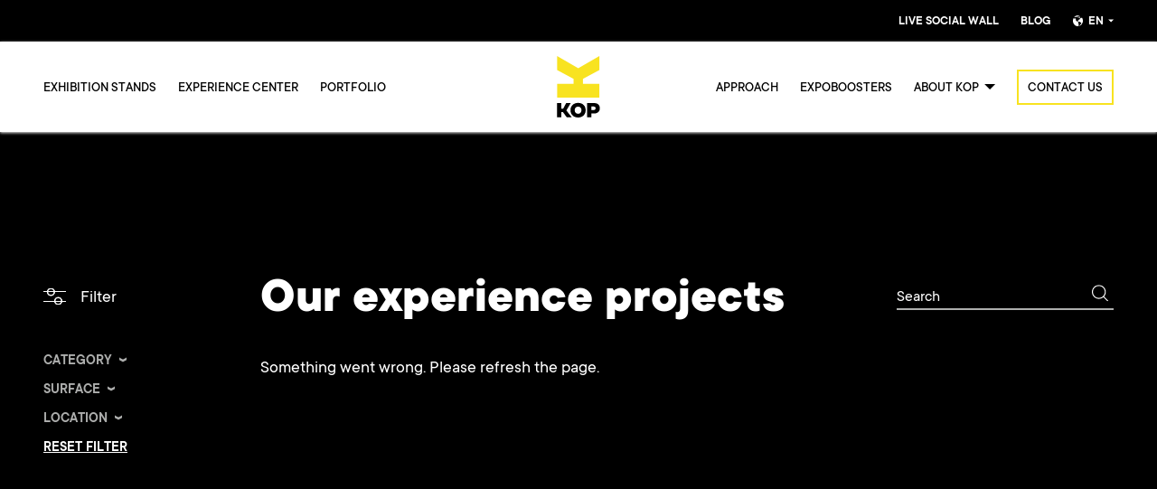

--- FILE ---
content_type: text/html; charset=UTF-8
request_url: https://www.kopexpo.com/portfolio-experience
body_size: 19323
content:
<!doctype html><!--[if lt IE 7]> <html class="no-js lt-ie9 lt-ie8 lt-ie7" lang="en" > <![endif]--><!--[if IE 7]>    <html class="no-js lt-ie9 lt-ie8" lang="en" >        <![endif]--><!--[if IE 8]>    <html class="no-js lt-ie9" lang="en" >               <![endif]--><!--[if gt IE 8]><!--><html class="no-js" lang="en"><!--<![endif]--><head>
    <meta charset="utf-8">
    <meta http-equiv="X-UA-Compatible" content="IE=edge,chrome=1">
    <meta name="author" content="www.kopexpo.com">
    <meta name="description" content="As an international stand builder, we also have realized many magnificent experience centers that we are proud of. View our portfolio here!">
    <meta name="generator" content="HubSpot">
    <title>Portfolio KOP | Beautiful experience design concepts</title>
    <link rel="shortcut icon" href="https://www.kopexpo.com/hubfs/logo-1.svg">
    
<meta name="viewport" content="width=device-width, initial-scale=1">

    
    <meta property="og:description" content="As an international stand builder, we also have realized many magnificent experience centers that we are proud of. View our portfolio here!">
    <meta property="og:title" content="Portfolio KOP | Beautiful experience design concepts">
    <meta name="twitter:description" content="As an international stand builder, we also have realized many magnificent experience centers that we are proud of. View our portfolio here!">
    <meta name="twitter:title" content="Portfolio KOP | Beautiful experience design concepts">

    

    
    <style>
a.cta_button{-moz-box-sizing:content-box !important;-webkit-box-sizing:content-box !important;box-sizing:content-box !important;vertical-align:middle}.hs-breadcrumb-menu{list-style-type:none;margin:0px 0px 0px 0px;padding:0px 0px 0px 0px}.hs-breadcrumb-menu-item{float:left;padding:10px 0px 10px 10px}.hs-breadcrumb-menu-divider:before{content:'›';padding-left:10px}.hs-featured-image-link{border:0}.hs-featured-image{float:right;margin:0 0 20px 20px;max-width:50%}@media (max-width: 568px){.hs-featured-image{float:none;margin:0;width:100%;max-width:100%}}.hs-screen-reader-text{clip:rect(1px, 1px, 1px, 1px);height:1px;overflow:hidden;position:absolute !important;width:1px}
</style>

<link rel="stylesheet" href="https://www.kopexpo.com/hubfs/hub_generated/module_assets/1/20320310098/1742811626564/module_kopexpo_email-social-button.min.css">
    

    
<!--  Added by GoogleTagManager integration -->
<script>
var _hsp = window._hsp = window._hsp || [];
window.dataLayer = window.dataLayer || [];
function gtag(){dataLayer.push(arguments);}

var useGoogleConsentModeV2 = true;
var waitForUpdateMillis = 1000;



var hsLoadGtm = function loadGtm() {
    if(window._hsGtmLoadOnce) {
      return;
    }

    if (useGoogleConsentModeV2) {

      gtag('set','developer_id.dZTQ1Zm',true);

      gtag('consent', 'default', {
      'ad_storage': 'denied',
      'analytics_storage': 'denied',
      'ad_user_data': 'denied',
      'ad_personalization': 'denied',
      'wait_for_update': waitForUpdateMillis
      });

      _hsp.push(['useGoogleConsentModeV2'])
    }

    (function(w,d,s,l,i){w[l]=w[l]||[];w[l].push({'gtm.start':
    new Date().getTime(),event:'gtm.js'});var f=d.getElementsByTagName(s)[0],
    j=d.createElement(s),dl=l!='dataLayer'?'&l='+l:'';j.async=true;j.src=
    'https://www.googletagmanager.com/gtm.js?id='+i+dl;f.parentNode.insertBefore(j,f);
    })(window,document,'script','dataLayer','GTM-NFK7F92');

    window._hsGtmLoadOnce = true;
};

_hsp.push(['addPrivacyConsentListener', function(consent){
  if(consent.allowed || (consent.categories && consent.categories.analytics)){
    hsLoadGtm();
  }
}]);

</script>

<!-- /Added by GoogleTagManager integration -->

    <link rel="canonical" href="https://www.kopexpo.com/portfolio-experience">


<meta property="og:url" content="https://www.kopexpo.com/portfolio-experience">
<meta name="twitter:card" content="summary">
<meta http-equiv="content-language" content="en">
<link rel="alternate" hreflang="en" href="https://www.kopexpo.com/portfolio-experience">
<link rel="alternate" hreflang="nl" href="https://www.kopexpo.com/nl/portfolio-experience">
<link rel="stylesheet" href="//7052064.fs1.hubspotusercontent-na1.net/hubfs/7052064/hub_generated/template_assets/DEFAULT_ASSET/1768837005847/template_layout.min.css">


<link rel="stylesheet" href="https://www.kopexpo.com/hubfs/hub_generated/template_assets/1/18135023433/1752497813619/template_main.min.css">


    <script type="text/javascript" src="https://cdnjs.cloudflare.com/polyfill/v3/polyfill.min.js?features=default%2CIntersectionObserver%2CArray.prototype.find"></script>
    

</head>
<body class="   hs-content-id-36161865063 hs-site-page page " style="">
<!--  Added by GoogleTagManager integration -->
<noscript><iframe src="https://www.googletagmanager.com/ns.html?id=GTM-NFK7F92" height="0" width="0" style="display:none;visibility:hidden"></iframe></noscript>

<!-- /Added by GoogleTagManager integration -->

    <div class="header-container-wrapper">
    <div class="header-container container-fluid">

<div class="row-fluid-wrapper row-depth-1 row-number-1 ">
<div class="row-fluid ">
<div class="span12 widget-span widget-type-custom_widget " style="" data-widget-type="custom_widget" data-x="0" data-w="12">
<div id="hs_cos_wrapper_module_1569502619229119" class="hs_cos_wrapper hs_cos_wrapper_widget hs_cos_wrapper_type_module" style="" data-hs-cos-general-type="widget" data-hs-cos-type="module"><svg xmlns="http://www.w3.org/2000/svg" xmlns:xlink="http://www.w3.org/1999/xlink" style="display:none"><symbol id="advice" viewbox="0 0 50.14 47"><g data-name="Group 3006" fill="none"><path data-name="Path 3148" d="M21.931 25.07h3.14v6.892a1.046 1.046 0 001.786.74l7.632-7.632H49.14V1H12.512v13.6" /><path data-name="Path 3149" d="M13.558 16.698c3.468 0 6.279 2.061 6.279 7.828s-2.811 7.83-6.279 7.83-6.279-2.058-6.279-7.828 2.811-7.83 6.279-7.83" /><path data-name="Path 3150" d="M13.558 35.535C5.382 35.535 1 39.588 1 42.861v3.14h25.116v-3.14c0-3.273-4.383-7.326-12.558-7.326z" /><path data-name="Path 3151" d="M41.814 7.279l-8.372 8.372-3.14-3.14-6.279 6.28" /><path data-name="Path 3152" d="M41.814 13.558V7.279h-6.279" /></g></symbol><symbol id="arrow-bottom-variant" viewbox="0 0 697 40.3"><path d="M0 40.3V0l74.77 7.84L348.5 36.53 697 0v40.3z" /></symbol><symbol id="arrow-down" viewbox="0 0 10.326 14.685"><path d="M10.171 9.889a.521.521 0 00-.733-.74L5.686 12.9V.518A.516.516 0 005.167 0a.521.521 0 00-.526.518V12.9L.9 9.149a.531.531 0 00-.74 0 .519.519 0 000 .74L4.8 14.53a.51.51 0 00.733 0z" /></symbol><symbol id="arrow-fill-down" viewbox="0 0 23.627 14.545"><path d="M23.627 8.154V-.004l-11.813 6.36L0-.004V8.15l11.814 6.391z" fill="inherit" /></symbol><symbol id="arrow-left" viewbox="0 0 31.5 22.1"><path d="M10.3 21.8c.4.4 1.2.4 1.6 0 .4-.4.4-1.1 0-1.5l-8-8h26.5c.6 0 1.1-.5 1.1-1.1 0-.6-.5-1.1-1.1-1.1H3.8l8-8c.4-.4.4-1.1 0-1.6-.4-.4-1.1-.4-1.6 0l-10 10c-.4.4-.4 1.1 0 1.5l10.1 9.8z" /></symbol><symbol id="arrow-play" viewbox="0 0 53.14 91.18"><path d="M28.48 0H0l24.54 45.59L0 91.18h28.48s24.66-44.57 24.66-45.59z" /></symbol><symbol id="arrow-right" viewbox="0 0 31.49 22.142"><path d="M21.2.333a1.117 1.117 0 00-1.587 1.571l8.047 8.047H1.111A1.106 1.106 0 000 11.063a1.118 1.118 0 001.111 1.127h26.554l-8.047 8.036a1.139 1.139 0 000 1.587 1.112 1.112 0 001.587 0l9.952-9.952a1.093 1.093 0 000-1.571z" /></symbol><symbol id="arrow-shape-down" viewbox="0 0 285.13 162.78"><g data-name="Laag 1"><path d="M282.08.5l.03 114.87V.5h-.03zM282.11 162.28v-46.91l-138.19 46.91h138.19zM282.08.5H3.1l140.79 46.55L282.08.5zM3.1.5v161.78h140.82L3.13 115.37 3.1.5z" /></g></symbol><symbol id="arrow-shape" viewbox="0 0 309.42 399.82"><path d="M.5 1.98v197.93L107.57 1.98H.5zM.5 397.83h107.07L.5 199.91v197.92zM202.37 199.91l106.55 197.92V1.98L202.37 199.91z" /></symbol><symbol id="arrow-up" viewbox="0 0 17.779 25.285"><path d="M.267 8.258a.9.9 0 001.261 1.274L7.99 3.071v21.322a.888.888 0 00.893.892.9.9 0 00.9-.892V3.071l6.449 6.461a.915.915 0 001.274 0 .893.893 0 000-1.274L9.515.267a.878.878 0 00-1.261 0z" /></symbol><symbol id="arrow-video" viewbox="0 0 111.98 65.26"><path d="M112 35V0L56 30.14 0 0v35s54.73 30.26 56 30.26z" /></symbol><symbol id="back-arrow" viewbox="0 0 18.07 13.01"><path d="M6.07 12.32a.6.6 0 00.85 0 .61.61 0 000-.86L2.57 7.11H17a.61.61 0 100-1.21H2.57l4.36-4.36a.62.62 0 000-.86.6.6 0 00-.85 0L.67 6.07a.62.62 0 000 .86z" /></symbol><symbol id="business" viewbox="0 0 50.14 47"><g data-name="Group 3006" fill="none" stroke="#000" stroke-miterlimit="10" stroke-width="2"><path data-name="Path 3148" d="M21.931 25.07h3.14v6.892a1.046 1.046 0 001.786.74l7.632-7.632H49.14V1H12.512v13.6" /><path data-name="Path 3149" d="M13.558 16.698c3.468 0 6.279 2.061 6.279 7.828s-2.811 7.83-6.279 7.83-6.279-2.058-6.279-7.828 2.811-7.83 6.279-7.83" /><path data-name="Path 3150" d="M13.558 35.535C5.382 35.535 1 39.588 1 42.861v3.14h25.116v-3.14c0-3.273-4.383-7.326-12.558-7.326z" /><path data-name="Path 3151" d="M41.814 7.279l-8.372 8.372-3.14-3.14-6.279 6.28" /><path data-name="Path 3152" d="M41.814 13.558V7.279h-6.279" /></g></symbol><symbol id="call-back" viewbox="0 0 45.2 44.8"><g data-name="Laag 2"><g data-name="Laag 1"><g data-name="Group 1288"><path d="M32.42 44.8a23 23 0 01-10.14-2.75C11.47 36.61 1.29 24.57.05 15.74-.54 11.36 4.1 4.06 8.18 2.92c1-.29 3.56-.59 5 2.8l3.22 7.22c1.24 3.31-.66 5.17-1.92 6.4-.44.43-1 1-1 1.29.12.83 2.6 4.19 4 5.78 1.6 1.75 6.68 5.71 9.18 6.32.36.09 1.2-.88 1.51-1.25l.38-.43c.39-.42.73-.8 1-1.13 1.72-1.92 2.75-2.86 5.51-1.36l7.27 3.91a3.24 3.24 0 011.58 3c0 2.76-2.92 6.49-5.37 7.86a12.69 12.69 0 01-6.12 1.47zM9.35 5.24a1.66 1.66 0 00-.5.09C6 6.14 2.11 12.26 2.53 15.4c1.12 8 10.87 19.39 20.87 24.41 3.89 1.95 9.47 3.76 14 1.29 1.75-1 4.06-3.93 4.08-5.71a.75.75 0 00-.34-.76l-7.2-3.87c-1.16-.63-1.16-.63-2.45.83l-1.07 1.17a3.62 3.62 0 00-.29.34c-.75.88-2.15 2.51-4 2.06-3.13-.77-8.61-5.08-10.43-7.07 0-.05-4.63-5.2-4.69-7.38-.05-1.36.92-2.32 1.78-3.15 1.28-1.25 2-2 1.36-3.68l-3.2-7.15c-.56-1.23-1.15-1.49-1.6-1.49z" data-name="Group 1287" /></g><path d="M41.93 2.5a.79.79 0 01.55.22.8.8 0 010 1.11L29.39 16.92h7.93a.8.8 0 01.78.79.78.78 0 01-.77.78h-9.82a.79.79 0 01-.78-.78V7.9a.8.8 0 01.78-.79.78.78 0 01.78.78v7.93L41.37 2.73a.82.82 0 01.56-.23m0-2.5a3.26 3.26 0 00-2.34 1l-8.8 8.8V7.89a3.28 3.28 0 10-6.56 0v9.81a3.31 3.31 0 003.26 3.3h9.83a3.28 3.28 0 000-6.56h-1.89l8.81-8.84a3.28 3.28 0 000-4.63 3.23 3.23 0 00-2.32-1z" /></g></g></symbol><symbol id="call" viewbox="0 0 44.088 42.205"><g data-name="Group 1288"><g data-name="Group 1287"><path data-name="Path 1286" d="M41.787 30.794l-7.228-3.88c-2.409-1.307-2.491-.449-5.023 2.246-.613.653-1.756 2.369-3.1 2.042-2.818-.694-8.086-4.819-9.8-6.7-.817-.9-4.329-5.187-4.37-6.575-.082-2.124 4.574-3.185 3.063-7.228l-3.231-7.224C9.076-3.47.622 7.638 1.316 12.824 3.113 25.607 25.534 46.275 38.03 39.451c2.777-1.552 6.535-6.983 3.757-8.657z" fill="none" stroke="#inherit" stroke-width="2.5" /></g></g></symbol><symbol id="call_back" viewbox="0 0 44.088 42.205"><g data-name="Group 1288"><g data-name="Group 1287"><path data-name="Path 1286" d="M41.787 30.794l-7.228-3.88c-2.409-1.307-2.491-.449-5.023 2.246-.613.653-1.756 2.369-3.1 2.042-2.818-.694-8.086-4.819-9.8-6.7-.817-.9-4.329-5.187-4.37-6.575-.082-2.124 4.574-3.185 3.063-7.228l-3.231-7.224C9.076-3.47.622 7.638 1.316 12.824 3.113 25.607 25.534 46.275 38.03 39.451c2.777-1.552 6.535-6.983 3.757-8.657z" fill="none" stroke="inherit" stroke-width="2.5" /></g></g></symbol><symbol id="callme" viewbox="0 0 50.793 50.507"><g data-name="Group 3208"><g data-name="Group 1288"><g data-name="Group 1287"><path data-name="Path 1286" d="M41.787 39.097l-7.228-3.88c-2.409-1.307-2.491-.449-5.023 2.246-.613.653-1.756 2.369-3.1 2.042-2.818-.694-8.086-4.819-9.8-6.7-.817-.9-4.329-5.187-4.37-6.575-.082-2.124 4.574-3.185 3.063-7.228l-3.231-7.224C9.076 4.833.622 15.941 1.316 21.127 3.113 33.91 25.534 54.578 38.03 47.754c2.777-1.552 6.535-6.983 3.757-8.657z" fill="none" stroke="#000" stroke-width="2.5" /></g></g><g data-name="left-arrow (1)" fill="none"><path d="M26.76 13.45a.778.778 0 111.556-.008v7.931L41.402 8.288a.779.779 0 011.102-.008.789.789 0 010 1.11L29.42 22.476l7.925-.006a.794.794 0 01.782.782.775.775 0 01-.782.782h-9.81a.78.78 0 01-.774-.775z" /><path d="M26.987 12.895a.78.78 0 00-.227.555v9.809a.78.78 0 00.774.774h9.809a.78.78 0 00.555-.227.78.78 0 00.227-.555.794.794 0 00-.782-.782l-7.924.007L42.505 9.39a.789.789 0 000-1.11.779.779 0 00-1.103.008L28.316 21.373v-7.93a.78.78 0 00-1.329-.548m-1.414-1.414a2.765 2.765 0 011.97-.813c.738 0 1.435.29 1.96.816.525.525.814 1.222.813 1.96v3.101l9.672-9.672a2.783 2.783 0 013.931-.008 2.789 2.789 0 010 3.94l-9.667 9.667 3.09-.003h.035c1.517.026 2.75 1.275 2.748 2.784 0 .744-.289 1.443-.813 1.967a2.765 2.765 0 01-1.969.813h-9.809c-.74 0-1.436-.29-1.961-.816a2.753 2.753 0 01-.813-1.96V13.45c0-.746.289-1.445.813-1.97z" /></g></g></symbol><symbol id="champagne" viewbox="0 0 59.087 58.901"><g data-name="Group 3132" fill="none" stroke="#000" stroke-linejoin="round" stroke-width="2"><path data-name="Path 3188" d="M27.639 10.951l-4.173 17.024a7.494 7.494 0 11-14.557-3.567l4.173-17.025z" /><path data-name="Path 3189" d="M1.399 48.385c1.515-1.131 5.4-1.255 9.107-.346s7.094 2.816 7.916 4.519" stroke-linecap="round" /><path data-name="Line 462" d="M14.637 32.942l-3.875 14.556" /><path data-name="Path 3190" d="M31.447 17.211l4.172 17.024a7.494 7.494 0 1014.557-3.567l-4.17-17.025z" /><path data-name="Path 3191" d="M57.687 53.393c-1.516-1.131-5.4-1.255-9.108-.346s-7.094 2.816-7.917 4.519" stroke-linecap="round" /><path data-name="Line 463" d="M44.449 39.202l3.875 13.304" /><path data-name="Line 464" d="M22.757 17.962h-12.52" /><path data-name="Line 465" d="M45.293 25.474H34.025" /><path data-name="Line 466" d="M30.57 6.815L27.496.434" /><path data-name="Line 467" d="M37.661 9.295l6.381-3.074" /><path data-name="Line 468" d="M34.529 6.873L36.596.964" /></g></symbol><symbol id="check" viewbox="0 0 32 32"><path d="M27 4L12 19l-7-7-5 5 12 12L32 9z" /></symbol><symbol id="chevron-down" viewbox="0 0 20 20"><path d="M17.418 6.109c.272-.268.709-.268.979 0s.271.701 0 .969l-7.908 7.83a.697.697 0 01-.979 0l-7.908-7.83c-.27-.268-.27-.701 0-.969s.709-.268.979 0L10 13.25l7.418-7.141z" /></symbol><symbol id="chevron-fill-down" viewbox="0 0 6 3"><path data-name="Path 1310" d="M0 0l3 3 3-3z" /></symbol><symbol id="chevron-left" viewbox="0 0 20 20"><path d="M13.891 17.418c.268.272.268.709 0 .979s-.701.271-.969 0l-7.83-7.908a.697.697 0 010-.979l7.83-7.908c.268-.27.701-.27.969 0s.268.709 0 .979L6.75 10l7.141 7.418z" /></symbol><symbol id="chevron-right" viewbox="0 0 20 20"><path d="M13.25 10L6.109 2.58a.697.697 0 010-.979.68.68 0 01.969 0l7.83 7.908a.697.697 0 010 .979l-7.83 7.908c-.268.271-.701.27-.969 0s-.268-.707 0-.979L13.25 10z" /></symbol><symbol id="chevron-thic-right" viewbox="0 0 9.971 12.98"><path data-name="Path 2235" d="M5.343 12.981H-.001l4.605-6.49L-.001 0h5.344s4.628 6.345 4.628 6.49z" /></symbol><symbol id="chevron-up" viewbox="0 0 20 20"><path d="M2.582 13.891c-.272.268-.709.268-.979 0s-.271-.701 0-.969l7.908-7.83a.697.697 0 01.979 0l7.908 7.83c.27.268.27.701 0 .969s-.709.268-.978 0L10 6.75l-7.418 7.141z" /></symbol><symbol id="close" viewbox="0 0 20 20"><path d="M10 8.586L2.929 1.515 1.515 2.929 8.586 10l-7.071 7.071 1.414 1.414L10 11.414l7.071 7.071 1.414-1.414L11.414 10l7.071-7.071-1.414-1.414L10 8.586z" /></symbol><symbol id="facebook" viewbox="0 0 10.2 19.5"><path d="M8.1 3.3h2.1V.1c-.3 0-.7-.1-1-.1H7.3c-.9 0-1.8.3-2.6.8-.9.6-1.4 1.6-1.6 2.6-.1.5-.1.9-.1 1.4v2.4H0v3.5h3v8.8h3.6v-8.8h3c.2-1.2.3-2.3.5-3.5H6.6V4.7c.1-1.1.7-1.4 1.5-1.4z" fill-rule="evenodd" clip-rule="evenodd" /></symbol><symbol id="filter" viewbox="0 0 24.803 18"><path data-name="Line 398" fill="none" stroke="#000" d="M24.803 3.5H0" /><path data-name="Line 399" fill="none" stroke="#000" d="M24.803 14.5H0" /><g data-name="Ellipse 365" transform="translate(4.303)" fill="#fafafa" stroke="#000"><circle cx="4" cy="4" r="4" stroke="none" /><circle cx="4" cy="4" r="3.5" fill="none" /></g><g data-name="Ellipse 366" transform="translate(12.303 10)" fill="#fafafa" stroke="#000"><circle cx="4" cy="4" r="4" stroke="none" /><circle cx="4" cy="4" r="3.5" fill="none" /></g></symbol><symbol id="form-error" viewbox="0 0 24 24"><path d="M12.984 12.984v-6h-1.969v6h1.969zm0 4.032V15h-1.969v2.016h1.969zm-.984-15c5.531 0 9.984 4.453 9.984 9.984S17.531 21.984 12 21.984 2.016 17.531 2.016 12 6.469 2.016 12 2.016z" /></symbol><symbol id="form-success" viewbox="0 0 24 24"><path d="M9.984 17.016l9-9-1.406-1.453-7.594 7.594-3.563-3.563L5.015 12zm2.016-15c5.531 0 9.984 4.453 9.984 9.984S17.531 21.984 12 21.984 2.016 17.531 2.016 12 6.469 2.016 12 2.016z" /></symbol><symbol id="globe" viewbox="0 0 17.998 18.001"><g data-name="world (2)"><g data-name="Group 1375"><path data-name="Path 1307" d="M16.476 3.992l-.269.085-1.434.128-.405.647-.294-.093-1.142-1.029-.165-.535-.222-.571-.717-.643-.846-.166-.019.387.829.809.406.478-.456.238-.375-.109-.556-.232.019-.449-.73-.3-.242 1.055-.736.167.073.588.959.185.166-.94.791.117.368.215h.59l.4.809 1.071 1.086-.078.422-.863-.11-1.492.753-1.071 1.29-.14.571H9.51l-.719-.331-.7.331.174.736.3-.35.534-.017-.037.661.442.129.442.5.721-.2.824.13.957.257.478.056.81.92 1.564.92-1.011 1.932-1.067.5-.405 1.1-1.539 1.028-.164.595a8.989 8.989 0 005.362-13.75z" /><path data-name="Path 1308" d="M10.036 13.704l-.655-1.215.6-1.254-.6-.18-.676-.678-1.5-.336-.5-1.039v.617h-.213L5.198 7.87V6.434l-.941-1.538-1.5.268H1.744l-.509-.333.649-.515-.647.15a8.988 8.988 0 007.761 13.535 9.423 9.423 0 001.129-.079l-.094-1.09s.413-1.619.413-1.674-.41-1.454-.41-1.454z" /><path data-name="Path 1309" d="M3.346 2.9l1.6-.223.737-.4.829.239 1.325-.073.454-.713.662.109 1.607-.151.443-.488.622-.42.884.133.322-.049A8.971 8.971 0 002.064 3.272zM9.38.9l.919-.506.59.341-.854.65-.816.082-.367-.238zM6.658.969l.406.169.531-.169.289.5-1.226.322-.594-.344s.581-.371.594-.478z" /></g></g></symbol><symbol id="hero-arrow" viewbox="0 0 424 728"><path d="M424 728H0V0h424zm-.1-.42L228.16 364 423.9.39H196.76S.06 355.83.06 364l196.7 363.59z" /></symbol><symbol id="icon-call" viewbox="0 0 43.98 42.04"><g data-name="Laag 2"><g data-name="Laag 1"><g data-name="Group 1288"><path d="M32.42 42a22.94 22.94 0 01-10.14-2.75C11.47 33.86 1.29 21.81.05 13-.54 8.61 4.1 1.3 8.18.16c1-.28 3.56-.58 5 2.81l3.22 7.21c1.24 3.31-.66 5.17-1.93 6.41-.43.42-1 1-1 1.28.12.83 2.6 4.19 4 5.78 1.6 1.75 6.68 5.71 9.18 6.33.37.09 1.2-.89 1.51-1.25l.38-.44c.39-.42.73-.8 1-1.13 1.72-1.92 2.74-2.86 5.51-1.36l7.27 3.91a3.24 3.24 0 011.58 3c0 2.76-2.92 6.49-5.37 7.86A12.69 12.69 0 0132.42 42zM9.35 2.49a1.69 1.69 0 00-.5.08C6 3.38 2.11 9.5 2.53 12.65 3.65 20.62 13.4 32 23.4 37.05c3.89 2 9.47 3.77 14 1.29 1.75-1 4.06-3.92 4.08-5.71a.76.76 0 00-.34-.76L33.94 28c-1.16-.62-1.16-.62-2.45.83L30.42 30l-.29.34c-.75.88-2.14 2.52-4 2.07-3.14-.78-8.61-5.08-10.43-7.08 0 0-4.63-5.19-4.69-7.38-.05-1.36.92-2.31 1.78-3.15 1.28-1.25 2-2 1.36-3.67L10.93 4c-.54-1.26-1.13-1.51-1.58-1.51z" data-name="Group 1287" /></g></g></g></symbol><symbol id="icon-mail" viewbox="0 0 52.5 42.5"><g data-name="Laag 2"><g data-name="Laag 1"><g data-name="Group 810"><path d="M6.25 42.5A6.28 6.28 0 010 36.25v-30A6.28 6.28 0 016.25 0h40a6.28 6.28 0 016.25 6.25v30a6.28 6.28 0 01-6.25 6.25zm0-40A3.78 3.78 0 002.5 6.25v30A3.78 3.78 0 006.25 40h40A3.78 3.78 0 0050 36.25v-30a3.78 3.78 0 00-3.75-3.75z" /><path d="M26.25 30.59a1.23 1.23 0 01-.84-.32L.41 7.76A1.25 1.25 0 012.09 5.9l24.16 21.76L50.41 5.9a1.25 1.25 0 011.68 1.86l-25 22.51a1.23 1.23 0 01-.84.32z" /></g></g></g></symbol><symbol id="icon-whatsapp" viewbox="0 0 40.99 41.01"><g data-name="Laag 2"><g data-name="Laag 1"><g data-name="Group 2513"><path data-name="Path 3003" d="M20.5.5a20 20 0 00-17 30.59c-.79 2.76-2.22 8-2.23 8.05a.78.78 0 00.54 1 .79.79 0 00.43 0l7.93-2.44A20 20 0 1020.5.5zm0 38.5a18.36 18.36 0 01-9.79-2.81.81.81 0 00-.41-.19.83.83 0 00-.22 0l-6.93 2.2c.51-1.86 1.43-5.18 2-7a.77.77 0 00-.1-.63A18.48 18.48 0 1120.5 39z" /><path d="M20.46 41a20.42 20.42 0 01-10.33-2.82l-7.72 2.38a1.19 1.19 0 01-.7 0A1.26 1.26 0 01.82 39S2.19 34 3 31.16A20.5 20.5 0 0120.5 0a20.5 20.5 0 015 40.39 20.87 20.87 0 01-5.04.61zm-10.2-3.9l.19.11A19.5 19.5 0 1030.54 3.79 19.41 19.41 0 0020.5 1 19.49 19.49 0 004 30.82l.11.19-.11.21c-.78 2.76-2.22 8-2.23 8.05a.28.28 0 00.19.34.26.26 0 00.15 0zm10.22 2.36a18.92 18.92 0 01-10-2.88.28.28 0 00-.15 0L2.43 39l.24-.88c.51-1.86 1.42-5.18 2-7a.28.28 0 000-.22 19 19 0 1131.74-20.72A19 19 0 0120.5 39.46zM10.3 35.54a1.27 1.27 0 01.68.19 17.85 17.85 0 009.5 2.73 18 18 0 10-15.05-8.19 1.29 1.29 0 01.16 1.05c-.46 1.58-1.19 4.24-1.71 6.14l6.05-1.87a1.57 1.57 0 01.37-.05z" /><path data-name="Path 3004" d="M31.67 24.23c-1.2-.64-2.22-1.28-3-1.75-.57-.35-1-.61-1.28-.76a1.53 1.53 0 00-1.72.12l-.08.09a9 9 0 01-2.35 2.54 15.72 15.72 0 01-4-2.49c-1.83-1.47-3-2.88-3.16-3.84 1.18-1.16 1.6-1.9 1.6-2.73S15.65 11 15.27 10.6s-1.23-.42-2.53-.17a.62.62 0 00-.33.17c-.16.15-3.85 3.77-2.09 8.16 1.92 4.81 6.86 10.41 13.15 11.32a15.14 15.14 0 002 .16c3.7 0 5.89-1.8 6.5-5.36a.61.61 0 00-.3-.65zm-8 4.62c-6.67-1-10.86-7.32-12.14-10.54s1.07-6 1.67-6.69a4.79 4.79 0 011.2-.08 22.64 22.64 0 012 3.87c0 .33-.11.79-1.43 2.06a.6.6 0 00-.19.44c0 3.27 7.17 7.81 8.44 7.81 1.1 0 2.54-1.79 3.36-2.95a.73.73 0 01.24.07c.23.11.64.37 1.15.69.67.43 1.57 1 2.63 1.58-.48 2.22-1.83 4.48-7 3.74z" /><path d="M25.49 30.74a15.93 15.93 0 01-2.09-.16c-6.49-.94-11.57-6.69-13.55-11.64-1.87-4.69 2-8.54 2.21-8.7a1.12 1.12 0 01.58-.3c1.52-.29 2.46-.2 3 .3s2.61 4.1 2.61 5.17-.42 1.73-1.54 2.88a9 9 0 002.91 3.3 15.24 15.24 0 003.61 2.3 8.44 8.44 0 002-2.22l.16-.19a2 2 0 012.32-.19 14.05 14.05 0 011.29.77c.75.47 1.75 1.1 2.93 1.73a1.11 1.11 0 01.56 1.21c-.66 3.74-3.08 5.74-7 5.74zm-11.38-20a6.85 6.85 0 00-1.28.15c-.22.18-3.68 3.57-2.05 7.65 1.87 4.69 6.67 10.14 12.77 11a15.54 15.54 0 001.94.15c3.47 0 5.44-1.62 6-4.94a.11.11 0 00-.06-.12c-1.21-.65-2.23-1.3-3-1.77-.54-.34-1-.6-1.24-.74a1.05 1.05 0 00-1.19.06 9 9 0 01-2.45 2.64l-.23.17-.26-.11A16.28 16.28 0 0119 22.36c-1.12-.9-3.06-2.65-3.32-4.13l-.09-.23.19-.18c1.21-1.2 1.45-1.8 1.45-2.38A18.59 18.59 0 0014.92 11c-.05-.1-.25-.23-.81-.23zm11.4 18.72a13.45 13.45 0 01-1.92-.15c-6.88-1-11.2-7.53-12.53-10.84-1.4-3.51 1.23-6.63 1.77-7.22l.11-.12h.16a5.34 5.34 0 011.32-.13h.25l.14.21a22.37 22.37 0 012.09 4v.19c0 .55-.26 1.15-1.58 2.42 0 3.07 7 7.39 7.9 7.39.49 0 1.53-.72 2.95-2.74l.17-.24h.28a1.2 1.2 0 01.43.13c.25.12.66.38 1.18.71s1.57 1 2.61 1.56l.33.18-.08.36c-.59 2.91-2.43 4.32-5.58 4.32zm-1.77-1.14c4.58.66 5.84-1.17 6.32-3-.93-.53-1.73-1-2.33-1.41-.38-.23-.71-.45-.94-.58-1.38 1.89-2.57 2.85-3.54 2.85-1.55 0-8.94-4.68-8.94-8.31a1.1 1.1 0 01.35-.8c1.06-1 1.24-1.43 1.27-1.61A22.42 22.42 0 0014.12 12a5 5 0 00-.67.05c-.64.74-2.56 3.28-1.46 6 1.25 3.14 5.32 9.3 11.75 10.23z" /></g></g></g></symbol><symbol id="instagram" viewbox="0 0 18.1 18.1"><path d="M15.3 0H2.8C1.3 0 0 1.3 0 2.8v12.4C0 16.8 1.3 18 2.8 18h12.4c1.6 0 2.8-1.3 2.8-2.8V2.8c.1-1.5-1.2-2.8-2.7-2.8zm-2.4 2.5c0-.3.2-.5.5-.5h2.2c.3 0 .5.2.5.5v2.2c0 .3-.2.5-.5.5h-2.2c-.3 0-.5-.2-.5-.5V2.5zM5.7 7.7c.7-1.8 2.8-2.8 4.6-2 .9.4 1.7 1.1 2 2 .2.4.2.9.2 1.3 0 2-1.6 3.6-3.6 3.6S5.3 11 5.3 9c.2-.4.2-.8.4-1.3zm10.5 7.6c0 .5-.4.9-.9.9H2.8c-.5 0-.9-.4-.9-.9V7.7h1.8c-.7 3 1.1 5.9 4.1 6.6 3 .7 5.9-1.1 6.6-4.1.2-.8.2-1.7 0-2.6h1.8v7.7z" fill-rule="evenodd" clip-rule="evenodd" /></symbol><symbol id="k" viewbox="0 0 61.62 61.97"><path class="a" d="M59.89 61L42.63 31 59.89 1h-20L27.54 24.34H20.3V1H1v59.93h19.3v-23.3h7.24L39.87 61z" /></symbol><symbol id="linkedin" viewbox="0 0 18.1 18"><path d="M.3 6H4v12H.3V6zm1.9-6c1.2 0 2.2 1 2.2 2.2 0 1.2-1 2.2-2.2 2.2C1 4.3 0 3.4 0 2.2 0 1 1 0 2.2 0M6.4 6H10v1.6c.7-1.3 2.1-2 3.5-1.9 3.8 0 4.5 2.5 4.5 5.7V18h-3.7v-5.9c0-1.4 0-3.2-1.9-3.2-2 0-2.2 1.5-2.2 3.1v6H6.4V6z" /></symbol><symbol id="linkedin_variant" viewbox="0 0 21.84 21.84"><g data-name="Group 2940"><path data-name="Path 1294" d="M21.09 10.92A10.17 10.17 0 1110.92.75a10.17 10.17 0 0110.17 10.17z" fill="none" stroke="#f8e320" stroke-width="1.5" /><g data-name="Group 1311" fill="#f8e320"><path data-name="Path 1295" d="M7.123 9.49h1.771v5.689H7.123zm.886-2.828a1.026 1.026 0 11-1.026 1.025 1.026 1.026 0 011.026-1.025" /><path data-name="Path 1296" d="M10.005 9.491h1.7v.777h.023a1.86 1.86 0 011.674-.919c1.79 0 2.121 1.178 2.121 2.71v3.121h-1.767v-2.766c0-.66-.013-1.509-.919-1.509s-1.061.718-1.061 1.46v2.815h-1.767z" /></g></g></symbol><symbol id="logo" viewbox="0 0 48.662 70.002"><g data-name="Group 1456"><path data-name="Path 2058" d="M48.114 0L24.058 13.844.001 0v16.065l18.727 9.891v5.806H.036v15.483h48.043V31.762H29.387v-5.805l18.726-9.891z" fill="#f8e320" /><path data-name="Path 2059" d="M10.286 53.576L6.852 60h-2.11v-6.424H0v16.183h4.744v-5.948h1.8l4.446 5.948h5.662l-6.163-7.8 5.006-8.379z" /><g data-name="Group 1455"><path data-name="Path 2060" d="M20.016 61.657a3.768 3.768 0 013.885-4.053 3.722 3.722 0 013.79 4.053c0 2.443-1.514 4.112-3.79 4.112a3.8 3.8 0 01-3.885-4.112m-4.816-.012c0 4.923 3.54 8.356 8.677 8.356 5.113 0 8.629-3.42 8.629-8.343 0-4.9-3.516-8.32-8.629-8.32-5.138 0-8.677 3.409-8.677 8.308" /></g><path data-name="Path 2061" d="M41.547 57.497c1.442 0 2.288.62 2.288 2 0 1.311-.894 2-2.288 2h-2.623v-4.005zm.81 7.914c4.041 0 6.306-2.705 6.306-6.007 0-3.266-2.265-5.828-6.306-5.828h-8.189v16.183h4.756v-4.351z" /></g></symbol><symbol id="mail" viewbox="0 0 16 10.37"><path d="M8 6.22a.67.67 0 00.34-.1l.31-.24L16 0a.07.07 0 00-.06 0H0l7.64 6.1a.64.64 0 00.36.12zM0 .82v8.63l5.45-4.27zm10.55 4.39L16 9.45V.85zM8.82 6.59a1.32 1.32 0 01-1.6 0L6 5.59l-6 4.68a.08.08 0 00.09.08h15.83a.09.09 0 00.08-.08l-6-4.65z" /></symbol><symbol id="mail_black" viewbox="0 0 53.531 42.5"><g fill="none" stroke="inherit" stroke-linecap="round" stroke-linejoin="round" stroke-width="2.5" data-name="Group 810"><path data-name="Path 140" d="M6.765 1.25h40a5.015 5.015 0 015 5v30a5.015 5.015 0 01-5 5h-40a5.015 5.015 0 01-5-5v-30a5.015 5.015 0 015-5z" /><path data-name="Path 141" d="M51.765 6.832l-25 22.512-25-22.512" /></g></symbol><symbol id="mail_variant" viewbox="0 0 22.005 17.418"><g fill="none" stroke="#f8e320" stroke-linecap="round" stroke-linejoin="round" stroke-width="1.5" data-name="Group 810"><path data-name="Path 140" d="M3.043.75h15.918a2 2 0 011.992 1.99v11.939a2 2 0 01-1.99 1.99H3.043a2 2 0 01-1.99-1.99V2.74A2 2 0 013.043.75z" /><path data-name="Path 141" d="M20.953 3.319l-9.949 7.868-9.951-7.868" /></g></symbol><symbol id="marker" viewbox="0 0 15.516 22.522"><path d="M15.149 5.606a7.016 7.016 0 00-.363-.9A7.716 7.716 0 00-.005 6.987v.961c0 .04.014.4.033.581.281 2.242 2.05 4.625 3.371 6.867 1.421 2.4 2.9 4.765 4.358 7.127.9-1.541 1.8-3.1 2.679-4.6.24-.441.519-.881.759-1.3.16-.28.466-.56.606-.821 1.421-2.6 3.709-5.225 3.709-7.808V6.927a7.992 7.992 0 00-.361-1.321zm-7.434 4.825a2.754 2.754 0 01-2.636-1.882 2.611 2.611 0 01-.074-.7v-.622a2.607 2.607 0 012.8-2.562 2.835 2.835 0 012.84 2.883 2.908 2.908 0 01-2.93 2.883z" fill="inherit" /></symbol><symbol id="menu-burger" viewbox="0 0 26.7 16.8"><path d="M25.7 2H1c-.6 0-1-.4-1-1s.4-1 1-1h24.7c.6 0 1 .4 1 1s-.4 1-1 1zM25.7 9.4H1c-.6 0-1-.4-1-1s.4-1 1-1h24.7c.6 0 1 .4 1 1s-.4 1-1 1zM25.7 16.8H1c-.6 0-1-.4-1-1s.4-1 1-1h24.7c.6 0 1 .4 1 1s-.4 1-1 1z" /></symbol><symbol id="p" viewbox="0 0 56.07 62.38"><path d="M31.55 45.15c15.07 0 23.52-10.09 23.52-22.41S46.62 1 31.55 1H1v60.38h17.74V45.15zm-3-29.52c5.38 0 8.54 2.31 8.54 7.47 0 4.89-3.33 7.47-8.54 7.47h-9.81V15.62z" /></symbol><symbol id="phone" viewbox="0 0 15.803 15.064"><g data-name="Group 1288"><g data-name="Group 1287"><path data-name="Path 1286" d="M15.433 11.253l-2.754-1.478c-.918-.5-.949-.171-1.914.856-.233.249-.669.9-1.182.778a11.3 11.3 0 01-3.734-2.551 8.691 8.691 0 01-1.665-2.5c-.031-.809 1.742-1.213 1.167-2.754L4.123.845C2.972-1.799-.248 2.432.016 4.408c.685 4.869 9.226 12.741 13.985 10.143 1.059-.591 2.49-2.66 1.432-3.298z" fill="inherit" /></g></g></symbol><symbol id="phone_black" viewbox="0 0 44.087 42.205"><g data-name="Group 1288"><g data-name="Group 1287"><path data-name="Path 1286" d="M41.787 30.794l-7.228-3.88c-2.409-1.307-2.491-.449-5.023 2.246-.613.653-1.756 2.369-3.1 2.042-2.818-.694-8.086-4.819-9.8-6.7-.817-.9-4.329-5.187-4.37-6.575-.082-2.124 4.574-3.185 3.063-7.228l-3.231-7.224C9.076-3.47.622 7.638 1.316 12.824 3.113 25.607 25.534 46.275 38.03 39.451c2.777-1.552 6.535-6.983 3.757-8.657z" fill="none" stroke="inherit" stroke-width="2.5" /></g></g></symbol><symbol id="phone_variant" viewbox="0 0 21.966 21.036"><g data-name="Group 1288"><g data-name="Group 1287"><path data-name="Path 1286" d="M20.695 15.287l-3.557-1.913c-1.185-.643-1.226-.221-2.471 1.105-.3.321-.864 1.165-1.527 1-1.386-.342-3.978-2.371-4.822-3.3-.4-.442-2.13-2.552-2.15-3.235-.04-1.045 2.25-1.567 1.507-3.557L6.087 1.845C4.6-1.571.441 3.895.787 6.445c.884 6.289 11.915 16.456 18.064 13.1 1.362-.762 3.212-3.434 1.844-4.258z" fill="none" stroke="#f8e320" stroke-width="1.5" /></g></g></symbol><symbol id="photo-video" viewbox="0 0 48 47.854"><g data-name="Group 3004" fill="none"><path data-name="Path 3138" d="M44 22.001v-12a3 3 0 00-3-3h-5l-4-6H18l-4 6H9a3 3 0 00-3 3v11" /><path data-name="Path 3139" d="M11.645 21.823C5.24 23.86 1 26.967 1 31.001c0 5.668 9 11.127 19 12v3l10.645-7-10.645-6v3c-7-.657-13.371-3.334-13.371-6.18 0-1.223 1.158-2.475 2.992-3.567" /><path data-name="Path 3140" d="M36 42.529c6.576-1.9 11-5.854 11-10.088 0-4.034-4.016-7.581-10.083-9.618" /><path data-name="Path 3141" d="M18.672 10.001a11 11 0 11-2.9 3" /><path data-name="Path 3142" d="M31 22.607a6.989 6.989 0 00-7.84-10.353 3.483 3.483 0 01-4.91 4.911A7 7 0 0029 24.747" /></g></symbol><symbol id="pinterest" viewbox="0 0 10.711 13.833"><path data-name="Path 1297" d="M4.48 9.023c-.011.04-.023.073-.031.107a11.684 11.684 0 01-1.087 3.358 10.364 10.364 0 01-.84 1.254c-.035.045-.068.1-.138.089s-.082-.086-.09-.147a10.637 10.637 0 01-.11-1.822c.026-.8.125-1.069 1.15-5.381a.3.3 0 00-.023-.18 3.03 3.03 0 01-.08-2.015c.464-1.471 2.131-1.584 2.423-.37.18.75-.3 1.733-.66 3.185-.3 1.2 1.108 2.05 2.313 1.175C8.419 7.47 8.85 5.537 8.768 4.167 8.606 1.435 5.611.845 3.711 1.725c-2.179 1.007-2.673 3.707-1.69 4.942.125.157.221.253.18.412-.064.248-.119.5-.188.742a.262.262 0 01-.388.173 2.219 2.219 0 01-.91-.681 4.31 4.31 0 01.03-4.812A5.778 5.778 0 016.322.042a4.722 4.722 0 014.344 3.9 6.5 6.5 0 01-1.193 4.565c-1.415 1.755-3.709 1.872-4.767.794a3.575 3.575 0 01-.226-.278z" fill="inherit" fill-rule="evenodd" /></symbol><symbol id="pointer-bottom" viewbox="0 0 376.57 41.04"><path d="M0 0h376.57v4.47L188.63 41 0 4.47z" /></symbol><symbol id="quote" viewbox="0 0 42.97 36.22"><path d="M14.11 16.51a11.22 11.22 0 00-3-.44 9.38 9.38 0 00-3.76.78c1-3.47 3.22-9.44 7.75-10.11a1.07 1.07 0 00.87-.78l1-3.53a1.07 1.07 0 00-.75-1.33h-.14a8.42 8.42 0 00-1-.07C9.65 1.03 4.27 6.7 2 14.82.66 19.58.27 26.74 3.55 31.25a9.83 9.83 0 008 4 9.53 9.53 0 002.57-18.71z" /><path d="M40.74 21.02a9.53 9.53 0 00-5.73-4.5 10.47 10.47 0 00-3-.44 9.37 9.37 0 00-3.76.77c1-3.46 3.22-9.44 7.74-10.11a1.08 1.08 0 00.88-.77l1-3.54a1.08 1.08 0 00-.74-1.33h-.15a8.42 8.42 0 00-1-.07c-5.43 0-10.81 5.67-13.08 13.79-1.33 4.76-1.73 11.92 1.56 16.43a9.78 9.78 0 008 4 9.53 9.53 0 008.3-14.21z" /></symbol><symbol id="rocket" viewbox="0 0 45.982 47.221"><g data-name="Group 3009" fill="none"><path data-name="Path 3164" d="M33.428 12.556c1.374 1.374 5.231 4.966 8.485 4.242l2.828-15.556L29.185 4.07c-.723 3.255 2.869 7.112 4.243 8.486z" /><path data-name="Path 3165" d="M39.085 16.798l-16.97 16.971c-.99.99-3.63-.8-6.364-3.536s-4.526-5.373-3.535-6.364l16.97-16.97" /><path data-name="Path 3166" d="M10.315 28.242l-7.62 3.733 5.389 1.683-4.055 8.3 8.286-4.716 2.4 6.754 2.6-8.754" /><path data-name="Line 434" d="M34.842 13.97l-11.314-1.414" /><path data-name="Line 435" d="M26.357 29.526l-12.728-1.414" /><path data-name="Line 436" d="M36.256 19.626l-17.678-2.121" /><path data-name="Line 437" d="M31.307 24.576l-17.678-2.121" /></g></symbol><symbol id="search" viewbox="0 0 18.122 18.126"><path data-name="Path 3014" d="M17.965 17.2l-4.4-4.4a7.735 7.735 0 10-.764.764l4.4 4.4a.546.546 0 00.382.161.529.529 0 00.382-.161.543.543 0 000-.764zM1.081 7.729a6.644 6.644 0 116.644 6.648 6.651 6.651 0 01-6.644-6.648z" fill="#6f7170" /></symbol><symbol id="small-arrow-variant" viewbox="0 0 4.076 9.537"><path data-name="Path 3201" d="M-.002 9.536V0s4.077 4.661 4.077 4.768z" /></symbol><symbol id="small-arrow" viewbox="0 0 6 3"><path data-name="Path 1310" d="M6 0L3 3 0 0z" /></symbol><symbol id="small-logo-yellow" viewbox="0 0 32.037 32.036"><g data-name="Group 1423"><g data-name="Group 1420"><path data-name="Path 1327" d="M16.018 32.036a16.018 16.018 0 0016.018-16.018A16.018 16.018 0 0016.018 0 16.018 16.018 0 000 16.018a16.018 16.018 0 0016.018 16.018" fill="#f8e320" /></g><path data-name="Path 1328" d="M0 32.036h32.036V0H0z" fill="none" /><g data-name="Group 1422"><path data-name="Path 1329" d="M24.268 7.178l-8.249 4.672-8.25-4.672v5.421l6.422 3.338v1.959h-6.41v5.225h16.475v-5.225h-6.41v-1.959l6.422-3.338z" fill="#fff" /></g></g></symbol><symbol id="spinner" viewbox="0 0 338.92 338.92"><path d="M1.144 194.46c4.573 31 17.578 59.389 36.613 82.648l28.459-28.428c-12.036-15.667-20.59-34.22-24.5-54.22H1.144zM62 96.2L33.349 67.58C14.839 92.223 2.867 121.46 0 154.46h40.204c2.488-22 10.187-41.3 21.796-58.26zm209.972 153.403l28.43 28.461c19.45-23.43 32.739-52.605 37.373-83.605h-40.572c-3.988 20.001-12.807 39.276-25.231 55.144zm5.332-211.846C252.749 17.662 222.46 4.291 189.46.463v40.341c22 3.368 42.285 12.341 59.299 25.412l28.545-28.459zm21.412 116.703h40.204c-2.904-33-15.158-63.005-34.08-87.833l-28.61 28.578c11.993 17.178 19.948 37.255 22.486 59.255zM189.46 298.116v40.341c30-3.541 58.739-15.244 82.228-32.886l-28.736-28.651c-15.757 10.785-34.492 18.203-53.492 21.196zm-122.669 6.723c23.506 17.914 51.669 29.854 82.669 33.539v-40.373c-20-3.125-38.345-10.744-54.145-21.775l-28.524 28.609zM89.549 66.948c17.031-13.334 36.911-22.52 59.911-26.033V.541c-34 3.982-63.706 17.596-88.255 37.976l28.344 28.431z" /></symbol><symbol id="sports" viewbox="0 0 54.192 48.198"><g data-name="Group 3152" fill="none" stroke="#000" stroke-linecap="round" stroke-miterlimit="10" stroke-width="2"><path data-name="Path 3206" d="M30.024 19.388a13.864 13.864 0 01-1.685-5.742 12.427 12.427 0 1112.427 12.427 10.79 10.79 0 01-3.872-.5" /><path data-name="Path 3207" d="M17.09 22.11s-4.906-3.68-4.906-5.576v-2.888h5.941c1.76 0 5.243-2.9 5.243-4.695V7.769c0-.641-1.214-1.269-1.563-1.8l-2.428-2.926a4.571 4.571 0 00-5.137-1.707L4.1 4.715A4.5 4.5 0 001 8.824v16.374c0 7.243 7.987 15.6 10.688 18.582a3.648 3.648 0 003.248 3.418h5.314c11.83 0 21.451-9.759 23.005-21.382" /><path data-name="Line 471" d="M12.184 13.646H9.699" /><path data-name="Path 3208" d="M34.065 30.616a7.512 7.512 0 01-7.439 7.583" /><path data-name="Path 3209" d="M15.999 27.366a12.887 12.887 0 0112.34-12.992" /></g></symbol><symbol id="star" viewbox="0 0 16.271 15.475"><path d="M8.137 0l2.514 5.094 5.622.817-4.072 3.965.96 5.6-5.024-2.645-5.028 2.644.96-5.6L.001 5.911l5.622-.817z" fill="#f8e320" /></symbol><symbol id="stocks" viewbox="0 0 48 48"><g data-name="Group 3008" fill="none"><path data-name="Path 3159" d="M28.884 36.302V13.837h8.558v9.628" /><path data-name="Path 3160" d="M16.047 44.861V1h8.558v43.86" /><path data-name="Path 3161" d="M3.209 44.86V22.395h8.558V44.86" /><path data-name="Line 433" d="M0 47h48" /><path data-name="Path 3162" d="M37.442 37.374a4.384 4.384 0 004.279-4.584v-1.53a4.289 4.289 0 10-8.558 0v1.53a4.384 4.384 0 004.279 4.584z" /><path data-name="Path 3163" d="M46 44.86v-3.253c0-2.95-5.717-4.279-8.558-4.279s-8.558 1.329-8.558 4.279v3.253" /></g></symbol><symbol id="swipe" viewbox="0 0 22.106 23.673"><g stroke="inherit" stroke-width=".5"><path data-name="Path 1300" d="M19.858 8.264h-.035a1.926 1.926 0 00-1.316.526 2.008 2.008 0 00-1.879-1.392 1.946 1.946 0 00-1.408.629 1.977 1.977 0 00-1.784-1.155h-.038a1.79 1.79 0 00-1.184.4V2.357a2 2 0 10-4 0l-.009 9.719-.59-.717a2.731 2.731 0 00-1.922-1.014 2.688 2.688 0 00-2.013.712l-.475.394a.4.4 0 00-.1.49l4.62 8.87a4.729 4.729 0 004.168 2.612h5.182a4.935 4.935 0 004.775-5.073v-2.939-5.049a2.055 2.055 0 00-1.992-2.098zm1.2 7.151v2.936a4.14 4.14 0 01-3.975 4.276h-5.19a3.937 3.937 0 01-3.467-2.184l-4.472-8.589.239-.192.015-.013a1.9 1.9 0 011.427-.511 1.942 1.942 0 011.37.725l1.288 1.574a.4.4 0 00.7-.252l.008-10.829a1.209 1.209 0 112.41 0v9.419a.4.4 0 10.8 0V8.9a1.2 1.2 0 011.184-1.233h.038a1.251 1.251 0 011.214 1.288v2.554a.4.4 0 10.8 0v-2a1.2 1.2 0 112.386 0V11.4a.4.4 0 00.8 0v-1.028a1.26 1.26 0 011.2-1.313h.035a1.261 1.261 0 011.2 1.309c-.007 2.244-.008 3.008-.01 5.047zm0 0" /><path data-name="Path 1301" d="M13.607 4.188h5.153l-.924.924a.4.4 0 10.562.562l1.6-1.6a.4.4 0 000-.562l-1.6-1.6a.4.4 0 00-.562.562l.912.912h-5.141a.4.4 0 000 .8zm0 0" /><path data-name="Path 1302" d="M1.641 4.188h5.107a.4.4 0 100-.8h-5.1l.912-.912a.4.4 0 00-.562-.562l-1.6 1.6a.4.4 0 000 .562l1.6 1.6a.4.4 0 10.562-.562zm0 0" /></g></symbol><symbol id="twitter" viewbox="0 0 19.9 16.2"><path d="M6 12.7c-1.7 0-3.3-1.2-3.8-2.8.6 0 1.2 0 1.8-.1h.1c-1.2-.3-2.1-1-2.7-1.9C1 7.2.8 6.5.8 5.7c.5.3 1.2.5 1.8.5-.8-.6-1.4-1.5-1.7-2.5-.2-1-.1-2.1.4-3C3.4 3.3 6.5 4.9 9.8 5c0-.2 0-.3-.1-.4C9.5 2.4 11 .3 13.3 0c1.3-.2 2.5.3 3.4 1.2.1.1.1.1.2.1.8-.2 1.6-.5 2.4-.9h.1c-.3.9-.9 1.7-1.8 2.2.8-.1 1.6-.3 2.3-.6-.2.2-.3.4-.5.6-.4.5-.9 1-1.5 1.4l-.1.1c0 .6 0 1.2-.1 1.8-.2 1.3-.5 2.5-1.1 3.6-.6 1.2-1.3 2.3-2.2 3.2-1.5 1.6-3.5 2.7-5.6 3.1-.7.2-1.5.3-2.3.3-2.3.1-4.6-.5-6.5-1.8 0 0-.1 0-.1-.1 1.4.2 2.8 0 4.1-.6.8-.1 1.4-.5 2-.9z" fill-rule="evenodd" clip-rule="evenodd" /></symbol><symbol id="vr" viewbox="0 0 47 47.254"><g data-name="Group 3005" fill="none"><path data-name="Path 3143" d="M2 15.688a17.15 17.15 0 017.841-11.5C16.782-.247 25.434.635 30.431 2.693a11.556 11.556 0 015.944 4.823" /><path data-name="Path 3144" d="M5.314 43.322a43.858 43.858 0 001.081-7.548c0-6.064-2.668-9.05-4.122-13.256" /><path data-name="Rectangle 1773" d="M1 15.516h24v7H1z" /><path data-name="Path 3145" d="M39.422 37.066c0 .724-1.2 1.739-1.98 1.98a4.588 4.588 0 00.393 1.78 3.144 3.144 0 01-3.07 4.25c-1.555 0-10.163-2.565-11.457-4.338l-3.4-5.158" /><path data-name="Line 428" d="M26.072 42.384L25 47.03" /><path data-name="Path 3146" d="M38.87 30.726c.306 1.634 1.456 2.629 1.183 3.106s-4.53 1.135-7.052 1.135" /><path data-name="Path 3147" d="M21.04 22.516a5.743 5.743 0 002.96 5s8.914 2.994 11.919 3H42.9c2.267 0 3.1-1.236 3.1-2.76v-17.48c0-1.524-.838-2.76-3.1-2.76h-6.976c-3.01.006-11.924 3-11.924 3a5.744 5.744 0 00-2.96 5" /><path data-name="Line 429" d="M25 13.516v11" /></g></symbol><symbol id="whatsapp" viewbox="0 0 15.95 15.95"><path d="M12.36 1.32A8 8 0 001.52 12.65l-1 3 3.07-1a8 8 0 008.77-13.33zm.26 9.94a2.25 2.25 0 01-1.57 1.12c-.42.09-1 .16-2.79-.6a10 10 0 01-4-3.5 4.62 4.62 0 01-1-2.41 2.56 2.56 0 01.82-1.94A1.14 1.14 0 015 3.64h.27c.23 0 .35 0 .5.4s.67 1.61.72 1.72a.52.52 0 010 .44 1.83 1.83 0 01-.26.36c-.12.14-.23.24-.35.39a.37.37 0 00-.09.5 7.08 7.08 0 001.29 1.6A6 6 0 009 10.22a.5.5 0 00.56-.09c.22-.27.43-.54.63-.83a.44.44 0 01.57-.17c.21.08 1.35.64 1.59.76s.39.17.44.27a2 2 0 01-.17 1.1z" /></symbol><symbol id="whatsapp_variant" viewbox="0 0 41 41"><g data-name="whatsapp (2)"><g data-name="Group 2513"><path data-name="Path 3003" d="M20.5.5A20 20 0 003.528 31.086c-.79 2.768-2.217 8-2.232 8.058a.769.769 0 00.968.937l7.928-2.438A20 20 0 1020.5.5zm0 38.462a18.415 18.415 0 01-9.793-2.808.769.769 0 00-.408-.117.782.782 0 00-.226.034L3.15 38.2a750.258 750.258 0 011.952-7.023.772.772 0 00-.094-.632A18.463 18.463 0 1120.5 38.962z" /><path data-name="Path 3004" d="M31.666 24.234c-1.2-.64-2.217-1.282-2.961-1.751-.568-.357-.979-.615-1.28-.761a1.518 1.518 0 00-1.722.117.63.63 0 00-.081.095 8.917 8.917 0 01-2.349 2.534 15.723 15.723 0 01-3.988-2.486c-1.833-1.471-2.987-2.879-3.156-3.838 1.176-1.165 1.6-1.9 1.6-2.733 0-.86-2.084-4.45-2.461-4.813s-1.23-.42-2.532-.17a.663.663 0 00-.331.17c-.158.152-3.846 3.772-2.093 8.16 1.924 4.816 6.863 10.414 13.159 11.323a14.162 14.162 0 002.014.154c3.7 0 5.89-1.794 6.506-5.354a.615.615 0 00-.325-.647zm-8 4.612C17 27.885 12.81 21.534 11.522 18.31c-1.278-3.2 1.079-6.049 1.67-6.693a5.079 5.079 0 011.2-.08 22.117 22.117 0 012.039 3.875c0 .328-.111.784-1.432 2.057a.61.61 0 00-.19.442c0 3.27 7.164 7.807 8.433 7.807 1.1 0 2.542-1.786 3.362-2.949a.633.633 0 01.241.072c.234.113.638.367 1.15.689.676.425 1.574.99 2.634 1.575-.482 2.229-1.829 4.485-6.967 3.741z" /></g></g></symbol><symbol id="youtube" viewbox="0 0 14.311 10.028"><path data-name="Path 1298" d="M1.474 9.736a1.663 1.663 0 01-1.1-1.067C-.102 7.361-.243 1.89.674.813a1.77 1.77 0 011.2-.636C4.342-.088 11.968-.05 12.847.266a1.717 1.717 0 011.079 1.038c.521 1.351.539 6.271-.068 7.573a1.673 1.673 0 01-.774.781c-.927.483-10.401.478-11.61.078zm3.92-2.565l4.444-2.3-4.444-2.319z" fill="inherit" fill-rule="evenodd" /></symbol></svg></div>

</div><!--end widget-span -->
</div><!--end row-->
</div><!--end row-wrapper -->

<div class="row-fluid-wrapper row-depth-1 row-number-2 ">
<div class="row-fluid ">
<div class="span12 widget-span widget-type-custom_widget " style="" data-widget-type="custom_widget" data-x="0" data-w="12">
<div id="hs_cos_wrapper_module_157010238606719" class="hs_cos_wrapper hs_cos_wrapper_widget hs_cos_wrapper_type_module" style="" data-hs-cos-general-type="widget" data-hs-cos-type="module">









<section class="c-top-bar u-bg-color--black u-text-color--white u-hide-on-medium-down">
  <div class="o-container o-container--large u-flex u-flex-end u-flex-v-center c-top-bar__container">
     

    <a href="https://www.kopexpo.com/social-wall" class="c-top-bar__link u-animated-underline ">
      Live Social Wall
    </a>
     

    <a href="https://www.kopexpo.com/blog" class="c-top-bar__link u-animated-underline ">
      Blog
    </a>
    

    <div class="c-top-bar__language">
      









<div class="c-language-toggler">

  <span class="c-language-toggler__dropper u-flex u-flex-v-center">
    <svg class="c-icon c-language-toggler__globe">
      <use href="#globe" xlink:href="#globe"></use>
    </svg>
    EN
    <svg class="c-icon c-language-toggler__icon">
      <use href="#chevron-fill-down" xlink:href="#chevron-fill-down"></use>
    </svg>
  </span>

  <div class="c-language-toggler__dropdown">
    <div class="c-language-toggler__dropdown-inner">
      <div class="c-language-toggler__child-container">
        <a href="/nl/portfolio-experience" class="c-language-toggler__child u-animated-underline ">Nederlands</a>
      </div>
      <div class="c-language-toggler__child-container">
        <a href="/portfolio-experience" class="c-language-toggler__child u-animated-underline c-language-toggler__child--current">English (UK)</a>
      </div>
    </div>
  </div>

</div>


    </div>
  </div>
</section></div>

</div><!--end widget-span -->
</div><!--end row-->
</div><!--end row-wrapper -->

<div class="row-fluid-wrapper row-depth-1 row-number-3 ">
<div class="row-fluid ">
<div class="span12 widget-span widget-type-custom_widget " style="" data-widget-type="custom_widget" data-x="0" data-w="12">
<div id="hs_cos_wrapper_module_157010230837317" class="hs_cos_wrapper hs_cos_wrapper_widget hs_cos_wrapper_type_module" style="" data-hs-cos-general-type="widget" data-hs-cos-type="module">  





<section class="c-page-header u-hide-on-medium-down">
  <div class="o-container o-container--large u-flex u-flex-sb u-flex-v-center c-page-header__container">
    



<div class="c-page-header__menu c-page-header__menu--left">
  
  
  
  

  
  
  <a href="https://www.kopexpo.com/standbuilding" class="c-page-header__link u-animated-underline  ">
    Exhibition stands
  </a>
  
  
  
  
  
  

  
  
  <a href="https://www.kopexpo.com/experience-center" class="c-page-header__link u-animated-underline  ">
    Experience center
  </a>
  
  
  
  
  
  

  
  
  <a href="https://www.kopexpo.com/portfolio" class="c-page-header__link u-animated-underline  ">
    Portfolio
  </a>
  
  
  
</div>

    <a href="/" class="c-page-header__logo-container">
      



<svg class="c-icon  c-page-header__logo">
  <use href="#logo" xlink:href="#logo"></use>
</svg>

    </a>
    



<div class="c-page-header__menu c-page-header__menu--right">
  
  
  
  

  
  
  <a href="https://www.kopexpo.com/workflow" class="c-page-header__link u-animated-underline  ">
    Approach 
  </a>
  
  
  
  
  
  

  
  
  <a href="https://www.kopexpo.com/expoboosters" class="c-page-header__link u-animated-underline  ">
    Expoboosters
  </a>
  
  
  
  
  
  

  
  <div class="c-page-header__parent   ">
    About KOP
    <svg class="c-icon c-icon--xsmall c-page-header__icon">
      <use href="#chevron-fill-down" xlink:href="#chevron-fill-down"></use>
    </svg>

    <div class="c-page-header__dropdown">
      
      
      
      
      
      
      <div class="c-page-header__dropdown-item">
        <a href="https://www.kopexpo.com/about-kop" class="c-page-header__link c-page-header__link--child ">
          We are KOP
        </a>
      </div>
      
      
      
      
      <div class="c-page-header__dropdown-item">
        <a href="https://www.kopexpo.com/about-kop/team" class="c-page-header__link c-page-header__link--child ">
          Team
        </a>
      </div>
      
      
    </div>
  </div>
  
  
  
  
  

  
  
  <a href="https://www.kopexpo.com/contact" class="c-page-header__last u-draw-border">
    Contact us
  </a>
  
  
  
</div>

  </div>
</section>

<section class="c-page-header c-page-header--sticky js-page-header u-hide-on-medium-down">
  <div class="o-container u-flex u-flex-sb u-flex-v-center c-page-header__container">
    



<div class="c-page-header__menu c-page-header__menu--left">
  
  
  
  

  
  
  <a href="https://www.kopexpo.com/standbuilding" class="c-page-header__link u-animated-underline  ">
    Exhibition stands
  </a>
  
  
  
  
  
  

  
  
  <a href="https://www.kopexpo.com/experience-center" class="c-page-header__link u-animated-underline  ">
    Experience center
  </a>
  
  
  
  
  
  

  
  
  <a href="https://www.kopexpo.com/portfolio" class="c-page-header__link u-animated-underline  ">
    Portfolio
  </a>
  
  
  
</div>

    <a href="/" class="c-page-header__logo-container">
      



<svg class="c-icon  c-page-header__logo">
  <use href="#logo" xlink:href="#logo"></use>
</svg>

    </a>
    



<div class="c-page-header__menu c-page-header__menu--right">
  
  
  
  

  
  
  <a href="https://www.kopexpo.com/workflow" class="c-page-header__link u-animated-underline  ">
    Approach 
  </a>
  
  
  
  
  
  

  
  
  <a href="https://www.kopexpo.com/expoboosters" class="c-page-header__link u-animated-underline  ">
    Expoboosters
  </a>
  
  
  
  
  
  

  
  <div class="c-page-header__parent   ">
    About KOP
    <svg class="c-icon c-icon--xsmall c-page-header__icon">
      <use href="#chevron-fill-down" xlink:href="#chevron-fill-down"></use>
    </svg>

    <div class="c-page-header__dropdown">
      
      
      
      
      
      
      <div class="c-page-header__dropdown-item">
        <a href="https://www.kopexpo.com/about-kop" class="c-page-header__link c-page-header__link--child ">
          We are KOP
        </a>
      </div>
      
      
      
      
      <div class="c-page-header__dropdown-item">
        <a href="https://www.kopexpo.com/about-kop/team" class="c-page-header__link c-page-header__link--child ">
          Team
        </a>
      </div>
      
      
    </div>
  </div>
  
  
  
  
  

  
  
  <a href="https://www.kopexpo.com/contact" class="c-page-header__last u-draw-border">
    Contact us
  </a>
  
  
  
</div>

  </div>
</section></div>

</div><!--end widget-span -->
</div><!--end row-->
</div><!--end row-wrapper -->

<div class="row-fluid-wrapper row-depth-1 row-number-4 ">
<div class="row-fluid ">
<div class="span12 widget-span widget-type-custom_widget " style="" data-widget-type="custom_widget" data-x="0" data-w="12">
<div id="hs_cos_wrapper_module_157373293373328" class="hs_cos_wrapper hs_cos_wrapper_widget hs_cos_wrapper_type_module" style="" data-hs-cos-general-type="widget" data-hs-cos-type="module">







<section class="c-mobile-header  u-flex u-flex-sb u-flex-v-center u-hide-on-large-up">
  <div class="c-mobile-header__menu js-open-menu">
    
<div class="c-burger-button u-flex u-flex-sb u-flex-v-center">
  <div class="c-burger-button__icon-container">
    <svg class="c-icon c-burger-button__icon">
      <use href="#menu-burger" xlink:href="#menu-burger"></use>
    </svg>
  </div>
  <span class="c-burger-button__title">menu</span>
</div>

  </div>
  <a href="/" class="c-mobile-header__logo-container">
    



<svg class="c-icon  c-mobile-header__logo">
  <use href="#logo" xlink:href="#logo"></use>
</svg>

  </a>
  <div class="c-mobile-header__button u-flex u-flex-end">
    <a href="tel:+31555336481" class="c-mobile-header__link u-flex u-flex-v-center">
      



<svg class="c-icon  c-mobile-header__icon">
  <use href="#phone" xlink:href="#phone"></use>
</svg>

      
    </a>
  </div>
</section>

<section class="c-mobile-header c-mobile-header--sticky js-page-header u-flex u-flex-sb u-flex-v-center u-hide-on-large-up">
  <div class="c-mobile-header__menu js-open-menu">
    
<div class="c-burger-button u-flex u-flex-sb u-flex-v-center">
  <div class="c-burger-button__icon-container">
    <svg class="c-icon c-burger-button__icon">
      <use href="#menu-burger" xlink:href="#menu-burger"></use>
    </svg>
  </div>
  <span class="c-burger-button__title">menu</span>
</div>

  </div>
  <a href="/" class="c-mobile-header__logo-container">
    



<svg class="c-icon  c-mobile-header__logo">
  <use href="#logo" xlink:href="#logo"></use>
</svg>

  </a>
  <div class="c-mobile-header__button u-flex u-flex-end">
    <a href="tel:+31555336481" class="c-mobile-header__link u-flex u-flex-v-center">
      



<svg class="c-icon  c-mobile-header__icon">
  <use href="#phone" xlink:href="#phone"></use>
</svg>

      
    </a>
  </div>
</section>


<section class="c-mobile-menu u-bg-color--black u-text-color--white js-mobile-menu u-hide-on-large-up">
  <div class="c-mobile-menu__container">
    <div class="c-mobile-menu__header u-flex u-flex-v-start u-flex-sb">
      <div class="c-mobile-menu__language">
        









<div class="c-language-toggler">

  <span class="c-language-toggler__dropper u-flex u-flex-v-center">
    <svg class="c-icon c-language-toggler__globe">
      <use href="#globe" xlink:href="#globe"></use>
    </svg>
    EN
    <svg class="c-icon c-language-toggler__icon">
      <use href="#chevron-fill-down" xlink:href="#chevron-fill-down"></use>
    </svg>
  </span>

  <div class="c-language-toggler__dropdown">
    <div class="c-language-toggler__dropdown-inner">
      <div class="c-language-toggler__child-container">
        <a href="/nl/portfolio-experience" class="c-language-toggler__child u-animated-underline ">Nederlands</a>
      </div>
      <div class="c-language-toggler__child-container">
        <a href="/portfolio-experience" class="c-language-toggler__child u-animated-underline c-language-toggler__child--current">English (UK)</a>
      </div>
    </div>
  </div>

</div>


      </div>
      <a href="/" class="c-mobile-menu__logo-container">
        



<svg class="c-icon  c-mobile-menu__logo">
  <use href="#logo" xlink:href="#logo"></use>
</svg>

      </a>
      <div class="c-mobile-menu__close js-close-menu u-flex u-flex-end">
        



<svg class="c-icon  c-mobile-menu__icon">
  <use href="#close" xlink:href="#close"></use>
</svg>

      </div>
    </div>
    <div class="c-mobile-menu__menu u-text-align--center-m u-text-align--center-d">
      
      
      
       
      <a href="https://www.kopexpo.com/standbuilding" class="c-mobile-menu__link  ">
        Exhibition stands
      </a>
       
      
      
       
      <a href="https://www.kopexpo.com/experience-center" class="c-mobile-menu__link  ">
        Experience center
      </a>
       
      
      
       
      <a href="https://www.kopexpo.com/portfolio" class="c-mobile-menu__link  c-mobile-menu__last">
        Portfolio
      </a>
       
    </div>
  </div>
</section></div>

</div><!--end widget-span -->
</div><!--end row-->
</div><!--end row-wrapper -->

    </div><!--end header -->
</div><!--end header wrapper -->

<div class="body-container-wrapper">
    <div class="body-container container-fluid">

<div class="row-fluid-wrapper row-depth-1 row-number-1 ">
<div class="row-fluid ">
<div class="span12 widget-span widget-type-widget_container " style="" data-widget-type="widget_container" data-x="0" data-w="12">
<span id="hs_cos_wrapper_module_157260682526919" class="hs_cos_wrapper hs_cos_wrapper_widget_container hs_cos_wrapper_type_widget_container" style="" data-hs-cos-general-type="widget_container" data-hs-cos-type="widget_container"><div id="hs_cos_wrapper_widget_1573828437716" class="hs_cos_wrapper hs_cos_wrapper_widget hs_cos_wrapper_type_module" style="" data-hs-cos-general-type="widget" data-hs-cos-type="module">

<section class="u-bg-color--black
u-text-color--white       c-case-wrapper u-pad--top-xxxxl u-pad--bot-xxxxl u-pad-m--top-xxl u-pad-t--top-xxl u-pad-m--bot-xxl u-pad-t--bot-xxl">
  <div class="o-container o-container--large">
    <div id="js-case-overview" data-portal="5918819" data-table="2698282" data-amount="12" data-filter="Filter" data-cat="Category" data-location="Location" data-surface="Surface" data-reset="Reset filter" data-load="Load more" data-title="Our experience projects" data-search="Search" data-loaded="of" data-shown="displayed" data-cta="Because good design will save the world! " data-button="Let's meet" data-href="/lets-meet">
    </div>
  </div>
</section></div></span>
</div><!--end widget-span -->
</div><!--end row-->
</div><!--end row-wrapper -->

<div class="row-fluid-wrapper row-depth-1 row-number-2 ">
<div class="row-fluid ">
<div class="span12 widget-span widget-type-widget_container " style="" data-widget-type="widget_container" data-x="0" data-w="12">
<span id="hs_cos_wrapper_module_157467556454390" class="hs_cos_wrapper hs_cos_wrapper_widget_container hs_cos_wrapper_type_widget_container" style="" data-hs-cos-general-type="widget_container" data-hs-cos-type="widget_container"><div id="hs_cos_wrapper_widget_157372675301617" class="hs_cos_wrapper hs_cos_wrapper_widget hs_cos_wrapper_type_module" style="" data-hs-cos-general-type="widget" data-hs-cos-type="module">



<section class="c-email-social u-bg-color--white
u-text-color--black       u-pad--top-xxxxl u-pad--bot-xxxxl u-pad-m--top-xxl u-pad-t--top-xxl u-pad-m--bot-xxl u-pad-t--bot-xxl">
  <div class="o-container">
    <div class="u-squeeze u-squeeze--xl u-flex u-flex-sb  

js-scroll-active u-animated u-animated-

u-animated---

">
      <div class="u-1/2@l u-1/1@s c-email-social__content">
        
        <h2>Keep exposed!</h2>
        <p>Want to stay updated with the latest developments in the field of tradeshows and events? Subscribe for our
          newsletter and receive our best tips, e-books and customer cases to boost your event strategy!</p>
        
      </div>
      <div class="u-1/2@l u-1/1@s u-flex">
        <div class="c-email-social__email-container">
          <span class="c-email-social__gray-text">
            
            IN YOUR INBOX…
            
          </span>
          
          <span id="hs_cos_wrapper_widget_157372675301617_form" class="hs_cos_wrapper hs_cos_wrapper_widget hs_cos_wrapper_type_form" style="" data-hs-cos-general-type="widget" data-hs-cos-type="form"><h3 id="hs_cos_wrapper_widget_157372675301617_form_title" class="hs_cos_wrapper form-title" data-hs-cos-general-type="widget_field" data-hs-cos-type="text"></h3>

<div id="hs_form_target_widget_157372675301617_form"></div>









</span>
          
        </div>
        <div class="c-email-social__social-container">
          <span class="c-email-social__gray-text">
            
            …OR IN YOUR SOCIAL FEED!
            
          </span>
          <div class="u-1/1@l u-flex c-email-social__social-link-container">
            <a class="c-email-social__social-link" href="https://www.linkedin.com/company/kop-expo/?originalSubdomain=nl" target="_blank" rel="noopener noreferrer">
              <img src="https://www.kopexpo.com/hubfs/Linkedin_icon_black.png" alt="linkedin">
            </a>

            <a class="c-email-social__social-link" href="https://www.facebook.com/kopexpo" target="_blank" rel="noopener noreferrer">
              <img src="https://www.kopexpo.com/hubfs/Facebook_icon_black.png" alt="facebook">
            </a>

            <a class="c-email-social__social-link" href="https://www.instagram.com/kopexpo/" target="_blank" rel="noopener noreferrer">
              <img src="https://www.kopexpo.com/hubfs/Instagram_icon_black.png" alt="instagram">
            </a>

            <!-- <a class="c-email-social__social-link" href="https://twitter.com/kopexpo">
                <img src="https://cdn2.hubspot.net/hubfs/5918819/twitter.png">
              </a>

              <a class="c-email-social__social-link" href="https://www.pinterest.com/KOPexpo/">
                <img src="https://cdn2.hubspot.net/hubfs/5918819/pin.png">
              </a>


              <a class="c-email-social__social-link" href="https://www.youtube.com/channel/UCNXa7Qa4L5POG6qDNHcu9yQ">
                <img src="https://cdn2.hubspot.net/hubfs/5918819/youtube.png">
              </a> -->
          </div>
          <span class="c-email-social__social-bottom-text"> </span>
        </div>
      </div>
    </div>
  </div>
</section></div></span>
</div><!--end widget-span -->
</div><!--end row-->
</div><!--end row-wrapper -->

    </div><!--end body -->
</div><!--end body wrapper -->

<div class="footer-container-wrapper">
    <div class="footer-container container-fluid">

<div class="row-fluid-wrapper row-depth-1 row-number-1 ">
<div class="row-fluid ">
<div class="span12 widget-span widget-type-cell " style="" data-widget-type="cell" data-x="0" data-w="12">

<div class="row-fluid-wrapper row-depth-1 row-number-2 ">
<div class="row-fluid ">
<div class="span12 widget-span widget-type-custom_widget " style="" data-widget-type="custom_widget" data-x="0" data-w="12">
<div id="hs_cos_wrapper_module_15694933070225" class="hs_cos_wrapper hs_cos_wrapper_widget hs_cos_wrapper_type_module" style="" data-hs-cos-general-type="widget" data-hs-cos-type="module">











<section class="u-bg-color--gray u-text-color--dark-gray c-page-footer">
  <div class="c-page-footer__container o-container ">
    <div class="u-1/5@l c-page-footer__col js-accordion">
      <h4 class="c-page-footer__title js-accordion__title">Expertises
        



<svg class="c-icon c-icon--xsmall u-hide-on-medium-up">
  <use href="#chevron-down" xlink:href="#chevron-down"></use>
</svg>

      </h4>
      



<div class="c-page-footer__menu js-accordion__items" data-collapsed="false">
  
  <div class="c-page-footer__menu-item">
    <a class="c-page-footer__menu-link" href="https://www.kopexpo.com/boothdesign">Booth design</a>
  </div>
  
  <div class="c-page-footer__menu-item">
    <a class="c-page-footer__menu-link" href="https://www.kopexpo.com/sustainable-stand">Sustainable stand</a>
  </div>
  
  <div class="c-page-footer__menu-item">
    <a class="c-page-footer__menu-link" href="https://www.kopexpo.com/experience-center">Experience center</a>
  </div>
  
  <div class="c-page-footer__menu-item">
    <a class="c-page-footer__menu-link" href="https://www.kopexpo.com/expoboosters">Expoboosters</a>
  </div>
  
  <div class="c-page-footer__menu-item">
    <a class="c-page-footer__menu-link" href="https://www.kopexpo.com/international-stand-construction">Internationale stand construction</a>
  </div>
  
  <div class="c-page-footer__menu-item">
    <a class="c-page-footer__menu-link" href="https://www.kopexpo.com/standbuilder">Stand builder</a>
  </div>
  
  <div class="c-page-footer__menu-item">
    <a class="c-page-footer__menu-link" href="https://www.kopexpo.com/custom-stand-construction">Custom stand construction</a>
  </div>
  
  <div class="c-page-footer__menu-item">
    <a class="c-page-footer__menu-link" href="https://www.kopexpo.com/how-much-does-stand-construction-cost">Costs of a stand</a>
  </div>
  
</div>



    </div>

    <div class="u-1/5@l c-page-footer__col js-accordion">
      <h4 class="c-page-footer__title js-accordion__title">Exhibtions by City
        



<svg class="c-icon c-icon--xsmall u-hide-on-medium-up">
  <use href="#chevron-down" xlink:href="#chevron-down"></use>
</svg>
</h4>
      



<div class="c-page-footer__menu js-accordion__items" data-collapsed="false">
  
  <div class="c-page-footer__menu-item">
    <a class="c-page-footer__menu-link" href="https://www.kopexpo.com/amsterdam">Exhibition stand Amsterdam</a>
  </div>
  
  <div class="c-page-footer__menu-item">
    <a class="c-page-footer__menu-link" href="https://www.kopexpo.com/dusseldorf">Exhibition stand Düsseldorf</a>
  </div>
  
  <div class="c-page-footer__menu-item">
    <a class="c-page-footer__menu-link" href="https://www.kopexpo.com/england">Exhibition stand England</a>
  </div>
  
  <div class="c-page-footer__menu-item">
    <a class="c-page-footer__menu-link" href="https://www.kopexpo.com/frankfurt">Exhibition stand Frankfurt</a>
  </div>
  
  <div class="c-page-footer__menu-item">
    <a class="c-page-footer__menu-link" href="https://www.kopexpo.com/ghent">Exhibition stand Ghent</a>
  </div>
  
  <div class="c-page-footer__menu-item">
    <a class="c-page-footer__menu-link" href="https://www.kopexpo.com/cologne">Exhibition stand Cologne</a>
  </div>
  
  <div class="c-page-footer__menu-item">
    <a class="c-page-footer__menu-link" href="https://www.kopexpo.com/munich">Exhibition stand Munich</a>
  </div>
  
  <div class="c-page-footer__menu-item">
    <a class="c-page-footer__menu-link" href="https://www.kopexpo.com/paris">Exhibition stand Paris</a>
  </div>
  
  <div class="c-page-footer__menu-item">
    <a class="c-page-footer__menu-link" href="https://www.kopexpo.com/rotterdam">Exhibition stand Rotterdam</a>
  </div>
  
  <div class="c-page-footer__menu-item">
    <a class="c-page-footer__menu-link" href="https://www.kopexpo.com/utrecht">Exhibition stand Utrecht</a>
  </div>
  
</div>



    </div>
    
   <div class="u-1/5@l c-page-footer__col js-accordion">
      <h4 class="c-page-footer__title js-accordion__title">Trade shows
        



<svg class="c-icon c-icon--xsmall u-hide-on-medium-up">
  <use href="#chevron-down" xlink:href="#chevron-down"></use>
</svg>
</h4>
      



<div class="c-page-footer__menu js-accordion__items" data-collapsed="false">
  
  <div class="c-page-footer__menu-item">
    <a class="c-page-footer__menu-link" href="https://www.kopexpo.com/achema">Exhibition stand for Achema</a>
  </div>
  
  <div class="c-page-footer__menu-item">
    <a class="c-page-footer__menu-link" href="https://www.kopexpo.com/ambiente">Exhibition stand for Ambiente</a>
  </div>
  
  <div class="c-page-footer__menu-item">
    <a class="c-page-footer__menu-link" href="https://www.kopexpo.com/anuga">Exhibition stand for Anuga</a>
  </div>
  
  <div class="c-page-footer__menu-item">
    <a class="c-page-footer__menu-link" href="https://www.kopexpo.com/bouwbeurs">Exhibition stand for Bouwbeurs</a>
  </div>
  
  <div class="c-page-footer__menu-item">
    <a class="c-page-footer__menu-link" href="https://www.kopexpo.com/dmexco">Exhibition stand for Dmexco</a>
  </div>
  
  <div class="c-page-footer__menu-item">
    <a class="c-page-footer__menu-link" href="https://www.kopexpo.com/euroshop">Exhibition stand for EuroShop</a>
  </div>
  
  <div class="c-page-footer__menu-item">
    <a class="c-page-footer__menu-link" href="https://www.kopexpo.com/horecava">Exhibition stand for Horecava</a>
  </div>
  
  <div class="c-page-footer__menu-item">
    <a class="c-page-footer__menu-link" href="https://www.kopexpo.com/huishoudbeurs">Exhibition stand for Huishoudbeurs</a>
  </div>
  
  <div class="c-page-footer__menu-item">
    <a class="c-page-footer__menu-link" href="https://www.kopexpo.com/ibc">Exhibition stand for IBC</a>
  </div>
  
  <div class="c-page-footer__menu-item">
    <a class="c-page-footer__menu-link" href="https://www.kopexpo.com/intersolution">Exhibition stand for Intersolution</a>
  </div>
  
  <div class="c-page-footer__menu-item">
    <a class="c-page-footer__menu-link" href="https://www.kopexpo.com/medica">Exhibition stand for Medica</a>
  </div>
  
  <div class="c-page-footer__menu-item">
    <a class="c-page-footer__menu-link" href="https://www.kopexpo.com/provada">Exhibition stand for Provada</a>
  </div>
  
  <div class="c-page-footer__menu-item">
    <a class="c-page-footer__menu-link" href="https://www.kopexpo.com/sial">Exhibition stand for Sial</a>
  </div>
  
  <div class="c-page-footer__menu-item">
    <a class="c-page-footer__menu-link" href="https://www.kopexpo.com/standbouw/solar_en_storage">Exhibition stand for Solar &amp; Storage</a>
  </div>
  
  <div class="c-page-footer__menu-item">
    <a class="c-page-footer__menu-link" href="https://www.kopexpo.com/vsk">Exhibition stand for VSK</a>
  </div>
  
  <div class="c-page-footer__menu-item">
    <a class="c-page-footer__menu-link" href="https://www.kopexpo.com/webwinkel_vakdagen">Exhibition stand for Webwinkel Vakdagen</a>
  </div>
  
  <div class="c-page-footer__menu-item">
    <a class="c-page-footer__menu-link" href="https://www.kopexpo.com/zorg_en_ict">Exhibition stand for Zorg &amp; ICT</a>
  </div>
  
</div>



    </div>


    <div class="u-1/5@l c-page-footer__col js-accordion">
      <h4 class="c-page-footer__title js-accordion__title">About KOP
        



<svg class="c-icon c-icon--xsmall u-hide-on-medium-up">
  <use href="#chevron-down" xlink:href="#chevron-down"></use>
</svg>
</h4>
      



<div class="c-page-footer__menu js-accordion__items" data-collapsed="false">
  
  <div class="c-page-footer__menu-item">
    <a class="c-page-footer__menu-link" href="https://www.kopexpo.com/workflow">Approach</a>
  </div>
  
  <div class="c-page-footer__menu-item">
    <a class="c-page-footer__menu-link" href="https://www.kopexpo.com/about-kop">We are KOP</a>
  </div>
  
  <div class="c-page-footer__menu-item">
    <a class="c-page-footer__menu-link" href="https://www.kopexpo.com/about-kop/team">Team</a>
  </div>
  
  <div class="c-page-footer__menu-item">
    <a class="c-page-footer__menu-link" href="https://www.kopexpo.com/blog">Blog</a>
  </div>
  
  <div class="c-page-footer__menu-item">
    <a class="c-page-footer__menu-link" href="https://www.kopexpo.com/contact">Contact us</a>
  </div>
  
</div>



    </div>

    <div class="u-1/5@l c-page-footer__col js-accordion">
      <h4 class="c-page-footer__title c-page-footer__title--contact js-accordion__title">Contact
        



<svg class="c-icon c-icon--xsmall u-hide-on-medium-up">
  <use href="#chevron-down" xlink:href="#chevron-down"></use>
</svg>

      </h4>
      <div class="c-page-footer__contact-container js-accordion__items" data-collapsed="false">
        <a href="tel:+31%2055%20-%2053%2036%20481" class="c-page-footer__contact u-flex u-flex-v-center">
          



<svg class="c-icon c-icon--small c-page-footer__icon">
  <use href="#phone" xlink:href="#phone"></use>
</svg>

          <div class="c-page-footer__contact-content c-page-footer__contact-content--link">
            +31 55 - 53 36 481
          </div>
        </a>

        <a href="mailto:info@kopexpo.com" class="c-page-footer__contact u-flex u-flex-v-center">
          



<svg class="c-icon c-icon--small c-page-footer__icon">
  <use href="#mail" xlink:href="#mail"></use>
</svg>

          <div class="c-page-footer__contact-content c-page-footer__contact-content--link">
            info@kopexpo.com
          </div>
        </a>

        <div class="c-page-footer__contact u-flex u-flex-v-start">
          



<svg class="c-icon c-icon--small c-page-footer__icon c-page-footer__icon--margin">
  <use href="#marker" xlink:href="#marker"></use>
</svg>

          <div class="c-page-footer__contact-content">
            <p>Riezebosweg 7<br>8171MG Vaassen<br>Nederland</p>
          </div>
        </div>
      </div>

      <div class="c-page-footer__reviews">
        <div class="c-page-footer__rating-container u-flex u-flex-v-center">
          
          



<svg class="c-icon c-icon--small c-page-footer__star">
  <use href="#star" xlink:href="#star"></use>
</svg>

          
          



<svg class="c-icon c-icon--small c-page-footer__star">
  <use href="#star" xlink:href="#star"></use>
</svg>

          
          



<svg class="c-icon c-icon--small c-page-footer__star">
  <use href="#star" xlink:href="#star"></use>
</svg>

          
          



<svg class="c-icon c-icon--small c-page-footer__star">
  <use href="#star" xlink:href="#star"></use>
</svg>

          
          



<svg class="c-icon c-icon--small c-page-footer__star">
  <use href="#star" xlink:href="#star"></use>
</svg>

          
          <div class="c-page-footer__rating">
            4.9
            /
            5
          </div>
        </div>
        <a href="https://www.google.nl/maps/place/KOPexpo/@52.2975687,5.9867454,17z/data=!4m7!3m6!1s0x47c7b8c771b9297d:0x9c71eaec9fbb3111!8m2!3d52.2975687!4d5.9889341!9m1!1b1" target="_blank" rel="noopener noreferrer" class="c-page-footer__review-link">
          16 reviews
          



<svg class="c-icon c-icon--small c-page-footer__arrow">
  <use href="#arrow-right" xlink:href="#arrow-right"></use>
</svg>

        </a>
      </div>
    </div>

    
    
    <div class="c-page-footer__language-switcher">
      



<svg class="c-icon c-icon--small c-page-footer__globe">
  <use href="#globe" xlink:href="#globe"></use>
</svg>

      <a href="/nl/portfolio-experience" class="c-page-footer__language-link">Nederlands</a>
      <a href="/portfolio-experience" class="c-page-footer__language-link c-page-footer__language-link--active">English</a>
    </div>
    
    

  </div>
  
</section></div>

</div><!--end widget-span -->
</div><!--end row-->
</div><!--end row-wrapper -->

<div class="row-fluid-wrapper row-depth-1 row-number-3 ">
<div class="row-fluid ">
<div class="span12 widget-span widget-type-custom_widget " style="" data-widget-type="custom_widget" data-x="0" data-w="12">
<div id="hs_cos_wrapper_module_15697572495639" class="hs_cos_wrapper hs_cos_wrapper_widget hs_cos_wrapper_type_module" style="" data-hs-cos-general-type="widget" data-hs-cos-type="module">






<section class="u-bg-color--gray u-text-color--black c-sub-footer">
  <div class="o-container u-flex u-flex-sb u-flex-v-center c-sub-footer__container">
    <div class="c-sub-footer__menu u-flex u-flex-v-center">
      <a href="/" class="c-sub-footer__logo-link">
        



<svg class="c-icon  c-sub-footer__logo">
  <use href="#small-logo-yellow" xlink:href="#small-logo-yellow"></use>
</svg>

      </a>
      <div class="c-sub-footer__link-container u-flex u-flex-v-center">
        <div class="c-sub-footer__copyright">
          © KOPexpo
        </div>
        
        <a class="c-sub-footer__menu-link" href="https://www.kopexpo.com/privacy">Privacy</a>
        
      </div>
    </div>
    <div class="c-sub-footer__social">
      <!-- 
      <a href='#' class='c-sub-footer__link' target='_blank' rel='noopener noreferrer'>
        



<svg class="c-icon  c-sub-footer__icon">
  <use href="#instagram" xlink:href="#instagram"></use>
</svg>

      </a>
      
      <a href='#' class='c-sub-footer__link' target='_blank' rel='noopener noreferrer'>
        



<svg class="c-icon  c-sub-footer__icon">
  <use href="#facebook" xlink:href="#facebook"></use>
</svg>

      </a>
      
      <a href='#' class='c-sub-footer__link' target='_blank' rel='noopener noreferrer'>
        



<svg class="c-icon  c-sub-footer__icon">
  <use href="#twitter" xlink:href="#twitter"></use>
</svg>

      </a>
      
      <a href='#' class='c-sub-footer__link' target='_blank' rel='noopener noreferrer'>
        



<svg class="c-icon  c-sub-footer__icon">
  <use href="#pinterest" xlink:href="#pinterest"></use>
</svg>

      </a>
      
      <a href='#' class='c-sub-footer__link' target='_blank' rel='noopener noreferrer'>
        



<svg class="c-icon  c-sub-footer__icon">
  <use href="#linkedin" xlink:href="#linkedin"></use>
</svg>

      </a>
      
      <a href='#' class='c-sub-footer__link' target='_blank' rel='noopener noreferrer'>
        



<svg class="c-icon  c-sub-footer__icon">
  <use href="#youtube" xlink:href="#youtube"></use>
</svg>

      </a>
       -->

      <a href="https://www.instagram.com/kopexpo/" class="c-sub-footer__link" target="_blank" rel="noopener noreferrer">
        <svg class="c-icon  c-sub-footer__icon">
          <use href="#instagram" xlink:href="#instagram"></use>
        </svg>
      </a>

      <a href="https://www.facebook.com/kopexpo" class="c-sub-footer__link" target="_blank" rel="noopener noreferrer">
        <svg class="c-icon  c-sub-footer__icon">
          <use href="#facebook" xlink:href="#facebook"></use>
        </svg>
      </a>

      <a href="https://twitter.com/kopexpo" class="c-sub-footer__link" target="_blank" rel="noopener noreferrer">
        <svg class="c-icon  c-sub-footer__icon">
          <use href="#twitter" xlink:href="#twitter"></use>
        </svg>
      </a>

      <a href="https://nl.pinterest.com/KOPexpo/" class="c-sub-footer__link" target="_blank" rel="noopener noreferrer">
        <svg class="c-icon  c-sub-footer__icon">
          <use href="#pinterest" xlink:href="#pinterest"></use>
        </svg>
      </a>

      <a href="https://www.linkedin.com/company/kop-expo/?originalSubdomain=nl" class="c-sub-footer__link" target="_blank" rel="noopener noreferrer">
        <svg class="c-icon  c-sub-footer__icon">
          <use href="#linkedin" xlink:href="#linkedin"></use>
        </svg>
      </a>
      <a href="https://www.youtube.com/user/Kopexpofessionals" class="c-sub-footer__link" target="_blank" rel="noopener noreferrer">
        <svg class="c-icon  c-sub-footer__icon">
          <use href="#youtube" xlink:href="#youtube"></use>
        </svg>
      </a>
    </div>
  </div>
</section></div>

</div><!--end widget-span -->
</div><!--end row-->
</div><!--end row-wrapper -->

</div><!--end widget-span -->
</div><!--end row-->
</div><!--end row-wrapper -->

    </div><!--end footer -->
</div><!--end footer wrapper -->

    <script src="/hs/hsstatic/jquery-libs/static-1.1/jquery/jquery-1.7.1.js"></script>
<script>hsjQuery = window['jQuery'];</script>
<!-- HubSpot performance collection script -->
<script defer src="/hs/hsstatic/content-cwv-embed/static-1.1293/embed.js"></script>
<script src="https://www.kopexpo.com/hubfs/hub_generated/template_assets/1/18135021269/1742721125067/template_main.min.js"></script>
<script src="https://www.kopexpo.com/hubfs/hub_generated/template_assets/1/21057558890/1742721125479/template_cases.min.js"></script>
<script>
var hsVars = hsVars || {}; hsVars['language'] = 'en';
</script>

<script src="/hs/hsstatic/cos-i18n/static-1.53/bundles/project.js"></script>
<script src="https://www.kopexpo.com/hubfs/hub_generated/module_assets/1/20320310098/1742811626564/module_kopexpo_email-social-button.min.js"></script>

    <!--[if lte IE 8]>
    <script charset="utf-8" src="https://js.hsforms.net/forms/v2-legacy.js"></script>
    <![endif]-->

<script data-hs-allowed="true" src="/_hcms/forms/v2.js"></script>

    <script data-hs-allowed="true">
        var options = {
            portalId: '5918819',
            formId: 'd268314f-db52-40b6-bdb8-26d2c4e35e8c',
            formInstanceId: '998',
            
            pageId: '36161865063',
            
            region: 'na1',
            
            
            
            
            pageName: "Portfolio KOP | Beautiful experience design concepts",
            
            
            
            
            
            
            css: '',
            target: '#hs_form_target_widget_157372675301617_form',
            
            
            
            
            
            
            
            contentType: "standard-page",
            
            
            
            formsBaseUrl: '/_hcms/forms/',
            
            
            
            formData: {
                cssClass: 'hs-form stacked hs-custom-form'
            }
        };

        options.getExtraMetaDataBeforeSubmit = function() {
            var metadata = {};
            

            if (hbspt.targetedContentMetadata) {
                var count = hbspt.targetedContentMetadata.length;
                var targetedContentData = [];
                for (var i = 0; i < count; i++) {
                    var tc = hbspt.targetedContentMetadata[i];
                     if ( tc.length !== 3) {
                        continue;
                     }
                     targetedContentData.push({
                        definitionId: tc[0],
                        criterionId: tc[1],
                        smartTypeId: tc[2]
                     });
                }
                metadata["targetedContentMetadata"] = JSON.stringify(targetedContentData);
            }

            return metadata;
        };

        hbspt.forms.create(options);
    </script>


<!-- Start of HubSpot Analytics Code -->
<script type="text/javascript">
var _hsq = _hsq || [];
_hsq.push(["setContentType", "standard-page"]);
_hsq.push(["setCanonicalUrl", "https:\/\/www.kopexpo.com\/portfolio-experience"]);
_hsq.push(["setPageId", "36161865063"]);
_hsq.push(["setContentMetadata", {
    "contentPageId": 36161637625,
    "legacyPageId": "36161865063",
    "contentFolderId": null,
    "contentGroupId": null,
    "abTestId": null,
    "languageVariantId": 36161865063,
    "languageCode": "en",
    
    
}]);
</script>

<script type="text/javascript" id="hs-script-loader" async defer src="/hs/scriptloader/5918819.js"></script>
<!-- End of HubSpot Analytics Code -->


<script type="text/javascript">
var hsVars = {
    render_id: "30e9610a-4b9d-4e42-ac4e-c8003518e136",
    ticks: 1768898866455,
    page_id: 36161865063,
    
    content_group_id: 0,
    portal_id: 5918819,
    app_hs_base_url: "https://app.hubspot.com",
    cp_hs_base_url: "https://cp.hubspot.com",
    language: "en",
    analytics_page_type: "standard-page",
    scp_content_type: "",
    
    analytics_page_id: "36161865063",
    category_id: 1,
    folder_id: 0,
    is_hubspot_user: false
}
</script>


<script defer src="/hs/hsstatic/HubspotToolsMenu/static-1.432/js/index.js"></script>




    
    <!-- Generated by the HubSpot Template Builder - template version 1.03 -->

</body></html>

--- FILE ---
content_type: text/css
request_url: https://www.kopexpo.com/hubfs/hub_generated/module_assets/1/20320310098/1742811626564/module_kopexpo_email-social-button.min.css
body_size: -830
content:
/* css */


--- FILE ---
content_type: text/css
request_url: https://www.kopexpo.com/hubfs/hub_generated/template_assets/1/18135023433/1752497813619/template_main.min.css
body_size: 30626
content:
@-webkit-keyframes run{0%{-webkit-transform:translateX(0);transform:translateX(0)}50%{-webkit-transform:translateX(.25rem);transform:translateX(.25rem)}to{-webkit-transform:translateX(0);transform:translateX(0)}}@keyframes run{0%{-webkit-transform:translateX(0);transform:translateX(0)}50%{-webkit-transform:translateX(.25rem);transform:translateX(.25rem)}to{-webkit-transform:translateX(0);transform:translateX(0)}}@-webkit-keyframes sk-stretchdelay{0%,40%,to{-webkit-transform:scaleY(.4);transform:scaleY(.4)}20%{-webkit-transform:scaleY(1);transform:scaleY(1)}}@keyframes sk-stretchdelay{0%,40%,to{-webkit-transform:scaleY(.4);transform:scaleY(.4)}20%{-webkit-transform:scaleY(1);transform:scaleY(1)}}@-webkit-keyframes spin{0%{-webkit-transform:rotate(0);transform:rotate(0)}to{-webkit-transform:rotate(1turn);transform:rotate(1turn)}}@keyframes spin{0%{-webkit-transform:rotate(0);transform:rotate(0)}to{-webkit-transform:rotate(1turn);transform:rotate(1turn)}}.row-fluid [class*=span]{float:none!important;margin:0;min-height:0!important;padding:0}.inputs-list{list-style:none;margin:0;padding:0}a,abbr,acronym,address,applet,article,aside,audio,b,big,blockquote,body,canvas,caption,center,cite,code,dd,del,details,dfn,div,dl,dt,em,embed,fieldset,figcaption,figure,footer,form,h1,h2,h3,h4,h5,h6,header,hgroup,html,i,iframe,img,ins,kbd,label,legend,li,mark,menu,nav,object,ol,output,p,pre,q,ruby,s,samp,section,small,span,strike,strong,sub,summary,sup,table,tbody,td,tfoot,th,thead,time,tr,tt,u,ul,var,video{border:0;-webkit-box-sizing:border-box;box-sizing:border-box;font-size:100%;font:inherit;margin:0;padding:0;vertical-align:baseline}*,:after,:before{-webkit-box-sizing:inherit;box-sizing:inherit}article,aside,details,figcaption,figure,footer,header,hgroup,menu,nav,section{display:block}body{line-height:1}ol,ul{list-style:none}blockquote,q{quotes:none}blockquote:after,blockquote:before,q:after,q:before{content:""}table{border-spacing:0}img{height:auto;max-width:100%}body{background-color:#f5f5f5;margin:0 auto;max-width:156.25rem}@font-face{font-family:TTCommons;font-style:normal;font-weight:900;src:url(https://6427530.fs1.hubspotusercontent-na1.net/hubfs/6427530/TTCommons/3A297C_0_0.eot);src:url(https://6427530.fs1.hubspotusercontent-na1.net/hubfs/6427530/TTCommons/3A297C_0_0.eot#iefix) format("embedded-opentype"),url(https://6427530.fs1.hubspotusercontent-na1.net/hubfs/6427530/TTCommons/3A297C_0_0.woff2) format("woff2"),url(https://6427530.fs1.hubspotusercontent-na1.net/hubfs/6427530/TTCommons/3A297C_0_0.woff) format("woff"),url(https://6427530.fs1.hubspotusercontent-na1.net/hubfs/6427530/TTCommons/3A297C_0_0.ttf) format("truetype")}@font-face{font-family:TTCommons;font-style:normal;font-weight:600;src:url(https://6427530.fs1.hubspotusercontent-na1.net/hubfs/6427530/TTCommons/3A297C_1_0.eot);src:url(https://6427530.fs1.hubspotusercontent-na1.net/hubfs/6427530/TTCommons/3A297C_1_0.eot#iefix) format("embedded-opentype"),url(https://6427530.fs1.hubspotusercontent-na1.net/hubfs/6427530/TTCommons/3A297C_1_0.woff2) format("woff2"),url(https://6427530.fs1.hubspotusercontent-na1.net/hubfs/6427530/TTCommons/3A297C_1_0.woff) format("woff"),url(https://6427530.fs1.hubspotusercontent-na1.net/hubfs/6427530/TTCommons/3A297C_1_0.ttf) format("truetype")}@font-face{font-family:TTCommons;font-style:normal;font-weight:800;src:url(https://6427530.fs1.hubspotusercontent-na1.net/hubfs/6427530/TTCommons/3A297C_2_0.eot);src:url(https://6427530.fs1.hubspotusercontent-na1.net/hubfs/6427530/TTCommons/3A297C_2_0.eot#iefix) format("embedded-opentype"),url(https://6427530.fs1.hubspotusercontent-na1.net/hubfs/6427530/TTCommons/3A297C_2_0.woff2) format("woff2"),url(https://6427530.fs1.hubspotusercontent-na1.net/hubfs/6427530/TTCommons/3A297C_2_0.woff) format("woff"),url(https://6427530.fs1.hubspotusercontent-na1.net/hubfs/6427530/TTCommons/3A297C_2_0.ttf) format("truetype")}@font-face{font-family:TTCommons;font-style:italic;font-weight:800;src:url(https://6427530.fs1.hubspotusercontent-na1.net/hubfs/6427530/TTCommons/3A297C_3_0.eot);src:url(https://6427530.fs1.hubspotusercontent-na1.net/hubfs/6427530/TTCommons/3A297C_3_0.eot#iefix) format("embedded-opentype"),url(https://6427530.fs1.hubspotusercontent-na1.net/hubfs/6427530/TTCommons/3A297C_3_0.woff2) format("woff2"),url(https://6427530.fs1.hubspotusercontent-na1.net/hubfs/6427530/TTCommons/3A297C_3_0.woff) format("woff"),url(https://6427530.fs1.hubspotusercontent-na1.net/hubfs/6427530/TTCommons/3A297C_3_0.ttf) format("truetype")}@font-face{font-family:TTCommons;font-style:normal;font-weight:700;src:url(https://6427530.fs1.hubspotusercontent-na1.net/hubfs/6427530/TTCommons/3A297C_4_0.eot);src:url(https://6427530.fs1.hubspotusercontent-na1.net/hubfs/6427530/TTCommons/3A297C_4_0.eot#iefix) format("embedded-opentype"),url(https://6427530.fs1.hubspotusercontent-na1.net/hubfs/6427530/TTCommons/3A297C_4_0.woff2) format("woff2"),url(https://6427530.fs1.hubspotusercontent-na1.net/hubfs/6427530/TTCommons/3A297C_4_0.woff) format("woff"),url(https://6427530.fs1.hubspotusercontent-na1.net/hubfs/6427530/TTCommons/3A297C_4_0.ttf) format("truetype")}@font-face{font-family:TTCommons;font-style:italic;font-weight:200;src:url(https://6427530.fs1.hubspotusercontent-na1.net/hubfs/6427530/TTCommons/3A297C_5_0.eot);src:url(https://6427530.fs1.hubspotusercontent-na1.net/hubfs/6427530/TTCommons/3A297C_5_0.eot#iefix) format("embedded-opentype"),url(https://6427530.fs1.hubspotusercontent-na1.net/hubfs/6427530/TTCommons/3A297C_5_0.woff2) format("woff2"),url(https://6427530.fs1.hubspotusercontent-na1.net/hubfs/6427530/TTCommons/3A297C_5_0.woff) format("woff"),url(https://6427530.fs1.hubspotusercontent-na1.net/hubfs/6427530/TTCommons/3A297C_5_0.ttf) format("truetype")}@font-face{font-family:TTCommons;font-style:italic;font-weight:600;src:url(https://6427530.fs1.hubspotusercontent-na1.net/hubfs/6427530/TTCommons/3A297C_6_0.eot);src:url(https://6427530.fs1.hubspotusercontent-na1.net/hubfs/6427530/TTCommons/3A297C_6_0.eot#iefix) format("embedded-opentype"),url(https://6427530.fs1.hubspotusercontent-na1.net/hubfs/6427530/TTCommons/3A297C_6_0.woff2) format("woff2"),url(https://6427530.fs1.hubspotusercontent-na1.net/hubfs/6427530/TTCommons/3A297C_6_0.woff) format("woff"),url(https://6427530.fs1.hubspotusercontent-na1.net/hubfs/6427530/TTCommons/3A297C_6_0.ttf) format("truetype")}@font-face{font-family:TTCommons;font-style:normal;font-weight:500;src:url(https://6427530.fs1.hubspotusercontent-na1.net/hubfs/6427530/TTCommons/3A297C_7_0.eot);src:url(https://6427530.fs1.hubspotusercontent-na1.net/hubfs/6427530/TTCommons/3A297C_7_0.eot#iefix) format("embedded-opentype"),url(https://6427530.fs1.hubspotusercontent-na1.net/hubfs/6427530/TTCommons/3A297C_7_0.woff2) format("woff2"),url(https://6427530.fs1.hubspotusercontent-na1.net/hubfs/6427530/TTCommons/3A297C_7_0.woff) format("woff"),url(https://6427530.fs1.hubspotusercontent-na1.net/hubfs/6427530/TTCommons/3A297C_7_0.ttf) format("truetype")}@font-face{font-family:TTCommons;font-style:normal;font-weight:400;src:url(https://6427530.fs1.hubspotusercontent-na1.net/hubfs/6427530/TTCommons/3A297C_8_0.eot);src:url(https://6427530.fs1.hubspotusercontent-na1.net/hubfs/6427530/TTCommons/3A297C_8_0.eot#iefix) format("embedded-opentype"),url(https://6427530.fs1.hubspotusercontent-na1.net/hubfs/6427530/TTCommons/3A297C_8_0.woff2) format("woff2"),url(https://6427530.fs1.hubspotusercontent-na1.net/hubfs/6427530/TTCommons/3A297C_8_0.woff) format("woff"),url(https://6427530.fs1.hubspotusercontent-na1.net/hubfs/6427530/TTCommons/3A297C_8_0.ttf) format("truetype")}@font-face{font-family:TTCommons;font-style:italic;font-weight:300;src:url(https://6427530.fs1.hubspotusercontent-na1.net/hubfs/6427530/TTCommons/3A297C_9_0.eot);src:url(https://6427530.fs1.hubspotusercontent-na1.net/hubfs/6427530/TTCommons/3A297C_9_0.eot#iefix) format("embedded-opentype"),url(https://6427530.fs1.hubspotusercontent-na1.net/hubfs/6427530/TTCommons/3A297C_9_0.woff2) format("woff2"),url(https://6427530.fs1.hubspotusercontent-na1.net/hubfs/6427530/TTCommons/3A297C_9_0.woff) format("woff"),url(https://6427530.fs1.hubspotusercontent-na1.net/hubfs/6427530/TTCommons/3A297C_9_0.ttf) format("truetype")}@font-face{font-family:TTCommons;font-style:normal;font-weight:300;src:url(https://6427530.fs1.hubspotusercontent-na1.net/hubfs/6427530/TTCommons/3A297C_A_0.eot);src:url(https://6427530.fs1.hubspotusercontent-na1.net/hubfs/6427530/TTCommons/3A297C_A_0.eot#iefix) format("embedded-opentype"),url(https://6427530.fs1.hubspotusercontent-na1.net/hubfs/6427530/TTCommons/3A297C_A_0.woff2) format("woff2"),url(https://6427530.fs1.hubspotusercontent-na1.net/hubfs/6427530/TTCommons/3A297C_A_0.woff) format("woff"),url(https://6427530.fs1.hubspotusercontent-na1.net/hubfs/6427530/TTCommons/3A297C_A_0.ttf) format("truetype")}@font-face{font-family:TTCommons;font-style:italic;font-weight:100;src:url(https://6427530.fs1.hubspotusercontent-na1.net/hubfs/6427530/TTCommons/3A297C_B_0.eot);src:url(https://6427530.fs1.hubspotusercontent-na1.net/hubfs/6427530/TTCommons/3A297C_B_0.eot#iefix) format("embedded-opentype"),url(https://6427530.fs1.hubspotusercontent-na1.net/hubfs/6427530/TTCommons/3A297C_B_0.woff2) format("woff2"),url(https://6427530.fs1.hubspotusercontent-na1.net/hubfs/6427530/TTCommons/3A297C_B_0.woff) format("woff"),url(https://6427530.fs1.hubspotusercontent-na1.net/hubfs/6427530/TTCommons/3A297C_B_0.ttf) format("truetype")}@font-face{font-family:TTCommons;font-style:italic;font-weight:400;src:url(https://6427530.fs1.hubspotusercontent-na1.net/hubfs/6427530/TTCommons/3A297C_C_0.eot);src:url(https://6427530.fs1.hubspotusercontent-na1.net/hubfs/6427530/TTCommons/3A297C_C_0.eot#iefix) format("embedded-opentype"),url(https://6427530.fs1.hubspotusercontent-na1.net/hubfs/6427530/TTCommons/3A297C_C_0.woff2) format("woff2"),url(https://6427530.fs1.hubspotusercontent-na1.net/hubfs/6427530/TTCommons/3A297C_C_0.woff) format("woff"),url(https://6427530.fs1.hubspotusercontent-na1.net/hubfs/6427530/TTCommons/3A297C_C_0.ttf) format("truetype")}@font-face{font-family:TTCommons;font-style:normal;font-weight:100;src:url(https://6427530.fs1.hubspotusercontent-na1.net/hubfs/6427530/TTCommons/3A297C_D_0.eot);src:url(https://6427530.fs1.hubspotusercontent-na1.net/hubfs/6427530/TTCommons/3A297C_D_0.eot#iefix) format("embedded-opentype"),url(https://6427530.fs1.hubspotusercontent-na1.net/hubfs/6427530/TTCommons/3A297C_D_0.woff2) format("woff2"),url(https://6427530.fs1.hubspotusercontent-na1.net/hubfs/6427530/TTCommons/3A297C_D_0.woff) format("woff"),url(https://6427530.fs1.hubspotusercontent-na1.net/hubfs/6427530/TTCommons/3A297C_D_0.ttf) format("truetype")}@font-face{font-family:TTCommons;font-style:italic;font-weight:500;src:url(https://6427530.fs1.hubspotusercontent-na1.net/hubfs/6427530/TTCommons/3A297C_E_0.eot);src:url(https://6427530.fs1.hubspotusercontent-na1.net/hubfs/6427530/TTCommons/3A297C_E_0.eot#iefix) format("embedded-opentype"),url(https://6427530.fs1.hubspotusercontent-na1.net/hubfs/6427530/TTCommons/3A297C_E_0.woff2) format("woff2"),url(https://6427530.fs1.hubspotusercontent-na1.net/hubfs/6427530/TTCommons/3A297C_E_0.woff) format("woff"),url(https://6427530.fs1.hubspotusercontent-na1.net/hubfs/6427530/TTCommons/3A297C_E_0.ttf) format("truetype")}@font-face{font-family:TTCommons;font-style:italic;font-weight:700;src:url(https://6427530.fs1.hubspotusercontent-na1.net/hubfs/6427530/TTCommons/3A297C_F_0.eot);src:url(https://6427530.fs1.hubspotusercontent-na1.net/hubfs/6427530/TTCommons/3A297C_F_0.eot#iefix) format("embedded-opentype"),url(https://6427530.fs1.hubspotusercontent-na1.net/hubfs/6427530/TTCommons/3A297C_F_0.woff2) format("woff2"),url(https://6427530.fs1.hubspotusercontent-na1.net/hubfs/6427530/TTCommons/3A297C_F_0.woff) format("woff"),url(https://6427530.fs1.hubspotusercontent-na1.net/hubfs/6427530/TTCommons/3A297C_F_0.ttf) format("truetype")}@font-face{font-family:TTCommons;font-style:italic;font-weight:900;src:url(https://6427530.fs1.hubspotusercontent-na1.net/hubfs/6427530/TTCommons/3A297C_10_0.eot);src:url(https://6427530.fs1.hubspotusercontent-na1.net/hubfs/6427530/TTCommons/3A297C_10_0.eot#iefix) format("embedded-opentype"),url(https://6427530.fs1.hubspotusercontent-na1.net/hubfs/6427530/TTCommons/3A297C_10_0.woff2) format("woff2"),url(https://6427530.fs1.hubspotusercontent-na1.net/hubfs/6427530/TTCommons/3A297C_10_0.woff) format("woff"),url(https://6427530.fs1.hubspotusercontent-na1.net/hubfs/6427530/TTCommons/3A297C_10_0.ttf) format("truetype")}@font-face{font-family:TTCommons;font-style:normal;font-weight:200;src:url(https://6427530.fs1.hubspotusercontent-na1.net/hubfs/6427530/TTCommons/3A297C_11_0.eot);src:url(https://6427530.fs1.hubspotusercontent-na1.net/hubfs/6427530/TTCommons/3A297C_11_0.eot#iefix) format("embedded-opentype"),url(https://6427530.fs1.hubspotusercontent-na1.net/hubfs/6427530/TTCommons/3A297C_11_0.woff2) format("woff2"),url(https://6427530.fs1.hubspotusercontent-na1.net/hubfs/6427530/TTCommons/3A297C_11_0.woff) format("woff"),url(https://6427530.fs1.hubspotusercontent-na1.net/hubfs/6427530/TTCommons/3A297C_11_0.ttf) format("truetype")}form h1,form h2,form h3,form h4,form h5,form h6,form p{width:100%}legend{color:#f0f0f0;padding:0 1rem}label{color:#adaead;display:block;font-size:1rem;font-weight:400}input[type=email],input[type=number],input[type=search],input[type=submit],input[type=tel],input[type=text],input[type=url],select,textarea{background:#fafafa no-repeat;background-image:-webkit-gradient(linear,left top,left bottom,from(#f8e320),to(#f8e320)),-webkit-gradient(linear,left top,left bottom,from(#adaead),to(#adaead));background-image:-o-linear-gradient(top,#f8e320,#f8e320),-o-linear-gradient(top,#adaead,#adaead);background-image:linear-gradient(180deg,#f8e320,#f8e320),linear-gradient(180deg,#adaead,#adaead);background-position:50% 100%,50% 100%;background-size:0 2px,100% 2px;border:0;caret-color:#adaead;color:#adaead;display:block;font-family:TTCommons,sans-serif;font-size:1.125rem;font-weight:400;line-height:1rem;margin:.25rem 0;min-height:1rem;padding:.5rem .25rem .25rem .1rem;-webkit-transition:all .3s ease-in-out;-o-transition:all .3s ease-in-out;transition:all .3s ease-in-out;-webkit-transition:background-size .3s cubic-bezier(.64,.09,.08,1);-o-transition:background-size .3s cubic-bezier(.64,.09,.08,1);transition:background-size .3s cubic-bezier(.64,.09,.08,1);width:100%!important}input[type=email]:focus,input[type=number]:focus,input[type=search]:focus,input[type=submit]:focus,input[type=tel]:focus,input[type=text]:focus,input[type=url]:focus,select:focus,textarea:focus{background-size:100% 2px,100% 2px;outline:0}input:focus:valid{background-image:-webkit-gradient(linear,left top,left bottom,from(#f8e320),to(#f8e320)),-webkit-gradient(linear,left top,left bottom,from(#adaead),to(#adaead)),url("data:image/svg+xml;charset=utf-8,%3Csvg xmlns='http://www.w3.org/2000/svg' viewBox='0 0 12.39 10.7'%3E%3Cpath d='M12.26 0a16.2 16.2 0 0 0-2.48 1.7 26.5 26.5 0 0 0-5.54 5.86l-.16.23L2.47 5.1a1.71 1.71 0 0 0-2.33-.59.56.56 0 0 0-.07.63l2.5 4.17.52.88a1 1 0 0 0 1.46.29 1.1 1.1 0 0 0 .28-.28C5 10.11 7.56 6 8.22 5.14c1.45-2 4-4.91 4.11-5l.05-.05a.09.09 0 0 0 0-.11.07.07 0 0 0-.09 0Z' style='fill:%231fcb00'/%3E%3C/svg%3E");background-image:-o-linear-gradient(top,#f8e320,#f8e320),-o-linear-gradient(top,#adaead,#adaead),url("data:image/svg+xml;charset=utf-8,%3Csvg xmlns='http://www.w3.org/2000/svg' viewBox='0 0 12.39 10.7'%3E%3Cpath d='M12.26 0a16.2 16.2 0 0 0-2.48 1.7 26.5 26.5 0 0 0-5.54 5.86l-.16.23L2.47 5.1a1.71 1.71 0 0 0-2.33-.59.56.56 0 0 0-.07.63l2.5 4.17.52.88a1 1 0 0 0 1.46.29 1.1 1.1 0 0 0 .28-.28C5 10.11 7.56 6 8.22 5.14c1.45-2 4-4.91 4.11-5l.05-.05a.09.09 0 0 0 0-.11.07.07 0 0 0-.09 0Z' style='fill:%231fcb00'/%3E%3C/svg%3E");background-image:linear-gradient(180deg,#f8e320,#f8e320),linear-gradient(180deg,#adaead,#adaead),url("data:image/svg+xml;charset=utf-8,%3Csvg xmlns='http://www.w3.org/2000/svg' viewBox='0 0 12.39 10.7'%3E%3Cpath d='M12.26 0a16.2 16.2 0 0 0-2.48 1.7 26.5 26.5 0 0 0-5.54 5.86l-.16.23L2.47 5.1a1.71 1.71 0 0 0-2.33-.59.56.56 0 0 0-.07.63l2.5 4.17.52.88a1 1 0 0 0 1.46.29 1.1 1.1 0 0 0 .28-.28C5 10.11 7.56 6 8.22 5.14c1.45-2 4-4.91 4.11-5l.05-.05a.09.09 0 0 0 0-.11.07.07 0 0 0-.09 0Z' style='fill:%231fcb00'/%3E%3C/svg%3E");background-position:50% 100%,50% 100%,100%;background-size:0 2px,100% 2px,20px 20px}fieldset{-webkit-box-flex:1;-ms-flex:1;flex:1;padding:.75rem}textarea{display:block;line-height:1.2;min-height:12.5rem;padding-bottom:1rem;padding-top:1rem;resize:vertical}select{-webkit-appearance:none;-moz-appearance:none;appearance:none;background-image:url(https://www.bureaubright.nl/hubfs/bb_theme_images/chevron-down.svg);background-position:calc(100% - 14px);background-repeat:no-repeat;background-size:20px 20px;color:#d4d4d4}select:disabled{background-color:#d4d4d4}select::-ms-expand{display:none}select::-ms-value{background:0 0;color:#d4d4d4}input[type=file]{margin-top:.5rem;position:relative}input[type=file]::-webkit-file-upload-button{visibility:hidden}input[type=file]:before{background:#000;color:#fff;content:"Upload";cursor:pointer;display:inline-block;font-size:.875rem;font-weight:700;height:100%;outline:0;padding:1rem 1.25rem;text-align:center;text-transform:uppercase;-webkit-transition:all .3s ease-in-out;-o-transition:all .3s ease-in-out;transition:all .3s ease-in-out;-webkit-user-select:none;white-space:nowrap;width:100%}input[type=file]:active:before,input[type=file]:hover:before{background:#f8e320}img,picture{-webkit-transition:opacity .5s ease-in-out;-o-transition:opacity .5s ease-in-out;transition:opacity .5s ease-in-out}img.lazy,picture.lazy{opacity:0}img.lazy.loaded,picture.lazy.loaded{opacity:1}ol,ul{line-height:1.4;list-style-position:inside;margin:0 0 1.5rem 1.5rem;padding:0}ul{list-style:disc}ul.checks{list-style-type:none;margin-left:0}ul.checks>li{margin-left:0;padding-left:1.5rem;position:relative}ol{list-style:decimal}li{margin-bottom:.5rem}li>ol,li>ul{margin-bottom:0;margin-left:1.5rem;margin-top:.5rem}dt{font-weight:700}dd{margin:0 1.5rem 1.5rem}table{border-collapse:collapse;margin:0 0 1.5rem;width:100%}thead th{border-bottom:2px solid #fafafa;padding-bottom:.75rem}th{font-weight:700;padding:.75rem;text-align:left}tr{border-bottom:1px solid #fafafa}td{padding:.75rem}td:first-child,th:first-child{padding-left:0}td:last-child,th:last-child{padding-right:0}html{color:#000;font-family:TTCommons,sans-serif;font-size:16px;-webkit-font-smoothing:antialiased;-moz-osx-font-smoothing:grayscale;text-rendering:optimizeLegibility}body{font-size:1.25rem}@media screen and (max-width:47.9375em){body{font-size:1.125rem}}.p,p{line-height:1.6;margin-bottom:1rem}.h1,.h2,.h3,.h4,.h5,.h6,h1,h2,h3,h4,h5,h6{font-family:TTCommons,sans-serif;line-height:1.1;margin-bottom:1rem}.h1,h1{font-size:1.75rem;font-weight:800}@media screen and (min-width:48em){.h1,h1{font-size:2.8125rem}}@media screen and (min-width:62.5em){.h1,h1{font-size:3.4375rem}}.h2,h2{font-size:1.75rem;font-weight:700}@media screen and (min-width:48em){.h2,h2{font-size:2.5rem}}@media screen and (min-width:62.5em){.h2,h2{font-size:2.8125rem}}.h3,h3{font-size:1.75rem;font-weight:700;line-height:1.3}@media screen and (min-width:48em){.h3,h3{font-size:2rem}}.h4,h4{font-size:1.5rem;font-weight:700;line-height:1.3}.h5,h5{font-size:1.3125rem}.h6,h6{font-size:1.125rem}a{color:currentColor;cursor:pointer;text-decoration:none;-webkit-transition:all .3s ease-in-out;-o-transition:all .3s ease-in-out;transition:all .3s ease-in-out;fill:currentColor}a:hover{color:#adaead;fill:#adaead}a .c-icon{fill:inherit}p a{text-decoration:underline}b,strong{font-weight:700}b,em,i,strong{line-height:inherit}em,i{font-style:italic}ins,mark{background-color:#fff;text-decoration:none}code,pre{font-family:monospace;font-size:90%}pre{background:#fff;line-height:1.2;overflow:hidden}small{font-size:75%}big{font-size:125%}blockquote{font-size:1.125rem;font-style:italic;margin:1.5rem 0}q{font-weight:700}q:after,q:before{content:"\0022"}hr{background-color:#fafafa;border:0;height:1px;margin:1.5rem 0;width:100%}.o-background{height:100%;left:0;position:absolute;top:0;width:100%}.o-container{margin:0 auto;position:relative;width:100%}@media screen and (max-width:47.9375em){.o-container{padding:0 1rem}}@media screen and (min-width:48em) and (max-width:62.4375em){.o-container{padding:0 2rem}}@media screen and (min-width:62.5em){.o-container{max-width:90rem;width:92.5%}.o-container--large{max-width:105rem}}@media screen and (max-width:47.9375em){.o-container--full-width-on-mobile{padding:0;width:100%}.o-container--full-width-on-medium-down{padding:0}}@media screen and (min-width:48em) and (max-width:62.4375em){.o-container--full-width-on-medium-down{padding:0}}.c-language-toggler{position:relative}.c-language-toggler__dropper{color:#fff;-webkit-transition:all .3s ease-in-out;-o-transition:all .3s ease-in-out;transition:all .3s ease-in-out;fill:#fff;font-size:.875rem;font-weight:600}.c-language-toggler:hover .c-language-toggler__dropdown{opacity:1;pointer-events:all}.c-language-toggler__globe{height:.7rem;margin-right:.35rem;width:.7rem}.c-language-toggler__icon{height:.35rem;margin-left:.35rem;width:.35rem}.c-language-toggler__child-container{display:-webkit-box;display:-ms-flexbox;display:flex;margin-bottom:1rem;white-space:nowrap}.c-language-toggler__child-container:last-child{margin-bottom:0}.c-language-toggler__child{color:#000;cursor:pointer;display:inline-block;font-size:1rem;font-weight:500;line-height:1;position:relative;-webkit-transition:all .3s ease-in-out;-o-transition:all .3s ease-in-out;transition:all .3s ease-in-out}.c-language-toggler__child:after{background:#000}.c-language-toggler__child:hover{color:#000}.c-language-toggler__child--current:after{width:100%}.c-language-toggler__dropdown{background:#fff;bottom:-12px;display:-webkit-box;display:-ms-flexbox;display:flex;min-width:6.25rem;opacity:0;padding:1.25rem 1rem;pointer-events:none;position:absolute;right:0;-webkit-transform:translateY(100%);-ms-transform:translateY(100%);transform:translateY(100%);-webkit-transition:all .3s ease-in-out;-o-transition:all .3s ease-in-out;transition:all .3s ease-in-out;-webkit-box-orient:vertical;-webkit-box-direction:normal;-webkit-box-shadow:0 1px 3px #adaead;box-shadow:0 1px 3px #adaead;-ms-flex-direction:column;flex-direction:column;-ms-flex-wrap:wrap;flex-wrap:wrap;z-index:40}.c-language-toggler__dropdown:before{content:"";height:12px;left:0;opacity:0;position:absolute;top:-12px;width:100%}.c-language-toggler__dropdown:after{border:.5rem solid transparent;border-bottom-color:#fff;content:"";display:block;height:0;position:absolute;right:.75rem;top:0;-webkit-transform:translateY(-100%);-ms-transform:translateY(-100%);transform:translateY(-100%);width:0}.c-mobile-header{-webkit-box-shadow:0 1px 3px #f0f0f0;box-shadow:0 1px 3px #f0f0f0;padding:1rem}.c-mobile-header__button,.c-mobile-header__menu{width:calc(50% - 1.875rem)}.c-mobile-header--sticky{background:#fff;left:0;pointer-events:none;position:fixed;top:0;-webkit-transform:translateY(-100%);-ms-transform:translateY(-100%);transform:translateY(-100%);-webkit-transition:all .3s ease-in-out;-o-transition:all .3s ease-in-out;transition:all .3s ease-in-out;width:100%;z-index:-1}.c-mobile-header--sticky.active{pointer-events:all;-webkit-transform:translateY(0);-ms-transform:translateY(0);transform:translateY(0);z-index:23}.c-mobile-header__logo-container{display:block;height:3.75rem;width:3.75rem;fill:#000}.c-mobile-header__logo{height:3.75rem;width:3.75rem}.c-mobile-header__link{fill:#000;color:#000;font-size:.875rem;font-weight:700;text-transform:uppercase}.c-mobile-header__link:hover{fill:#f8e320;color:#f8e320}.c-mobile-header__icon{height:1.25rem;margin-right:.5rem;width:1.25rem}.c-mobile-menu{bottom:0;height:100%;left:0;overflow-x:hidden;overflow-y:scroll;pointer-events:none;position:fixed;-webkit-transform:translateY(100%);-ms-transform:translateY(100%);transform:translateY(100%);-webkit-transition:-webkit-transform .3s ease-in-out;transition:-webkit-transform .3s ease-in-out;-o-transition:transform .3s ease-in-out;transition:transform .3s ease-in-out;transition:transform .3s ease-in-out,-webkit-transform .3s ease-in-out;width:100%;z-index:23}.c-mobile-menu.active{pointer-events:all;-webkit-transform:translateY(0);-ms-transform:translateY(0);transform:translateY(0)}.c-mobile-menu__close,.c-mobile-menu__language{margin-top:1rem;width:calc(50% - 2.8675rem)}.c-mobile-menu__container{padding:1rem}.c-mobile-menu__logo-container{display:block;height:5.375rem;width:5.375rem;fill:#fff}.c-mobile-menu__logo{height:5.375rem;width:5.375rem}.c-mobile-menu__close{fill:#fff}.c-mobile-menu__icon{height:1rem;width:1rem}.c-mobile-menu__language .c-language-toggler__dropdown{left:0;right:auto}.c-mobile-menu__language .c-language-toggler__dropdown:after{left:.75rem;right:auto}.c-mobile-menu__language .c-language-toggler__dropper{font-size:1rem}.c-mobile-menu__language .c-language-toggler__globe{height:1rem;width:1rem}.c-mobile-menu__menu{margin-top:2.5rem}.c-mobile-menu__link,.c-mobile-menu__parent{color:#fff;display:inline-block;font-size:1.125rem;font-weight:700;margin:.75rem 0;text-transform:uppercase;width:100%}.c-mobile-menu__link:first-child,.c-mobile-menu__parent:first-child{margin-top:0}.c-mobile-menu__parent{fill:#fff;cursor:pointer}.c-mobile-menu__dropdown{max-height:0;opacity:0;pointer-events:none;-webkit-transition:all .3s ease-in-out;-o-transition:all .3s ease-in-out;transition:all .3s ease-in-out;width:100%}.c-mobile-menu__dropdown.active{margin-top:.75rem;max-height:100vh;opacity:1;pointer-events:all}.c-mobile-menu__chevron{height:.5rem;margin-left:.35rem;width:.5rem}.c-mobile-menu__child{color:#adaead;display:inline-block;font-weight:400;margin:.75rem 0;text-transform:none;width:100%}.c-mobile-menu__last{border:2px solid #f8e320;color:#f8e320;padding:.75rem 1.25rem;width:auto}.c-mobile-menu__last:active,.c-mobile-menu__last:hover{background:#f8e320;color:#000}.c-page-header{background:#fff;-webkit-box-shadow:0 1px 3px #f0f0f0;box-shadow:0 1px 3px #f0f0f0;position:relative;z-index:22}.c-page-header--sticky{left:0;pointer-events:none;position:fixed;top:0;-webkit-transform:translateY(-110%);-ms-transform:translateY(-110%);transform:translateY(-110%);-webkit-transition:-webkit-transform .3s ease-in-out;transition:-webkit-transform .3s ease-in-out;-o-transition:transform .3s ease-in-out;transition:transform .3s ease-in-out;transition:transform .3s ease-in-out,-webkit-transform .3s ease-in-out;width:100%;z-index:22}@media screen and (min-width:62.5em){.c-page-header.active{display:block;height:auto;opacity:1;pointer-events:all;-webkit-transform:translateY(0);-ms-transform:translateY(0);transform:translateY(0)}}.c-page-header__container{padding:1rem 0}.c-page-header__dropdown-item{margin-bottom:.75rem}.c-page-header__dropdown-item:last-child{margin-bottom:0}.c-page-header__link{color:#000;display:inline-block;font-size:.875rem;font-weight:500;margin-right:1.5rem;position:relative;text-transform:uppercase}@media screen and (min-width:64.0625em){.c-page-header__link{font-size:.9375rem}}.c-page-header__link:last-child{margin:0}.c-page-header__link:hover{color:#000}.c-page-header__link:after{background:#000}.c-page-header__link--current:after{width:100%!important}.c-page-header__link--child{color:#fff;display:inline-block;font-size:1rem;margin:0;text-transform:none}.c-page-header__link--child:hover{color:#f8e320}.c-page-header__menu{display:-webkit-box;display:-ms-flexbox;display:flex;-ms-flex-wrap:wrap;flex-wrap:wrap;width:calc(50% - 4.5rem);-webkit-box-align:center;-ms-flex-align:center;align-items:center}.c-page-header__menu--right{-webkit-box-pack:end;-ms-flex-pack:end;justify-content:flex-end}.c-page-header__last{-webkit-box-shadow:inset 0 0 0 2px #f8e320;box-shadow:inset 0 0 0 2px #f8e320;color:#000;display:inline-block;font-size:.875rem;font-weight:500;padding:.75rem;position:relative;text-transform:uppercase;-webkit-transition:all .3s ease-in-out;-o-transition:all .3s ease-in-out;transition:all .3s ease-in-out;vertical-align:middle}@media screen and (min-width:64.0625em){.c-page-header__last{font-size:.9375rem}}.c-page-header__last:hover{color:#000}.c-page-header__last:hover:before{border-right-color:#000;border-top-color:#000}.c-page-header__last:hover:after{border-bottom-color:#000;border-left-color:#000}.c-page-header__parent{color:#000;display:-webkit-inline-box;display:-ms-inline-flexbox;display:inline-flex;-ms-flex-wrap:wrap;flex-wrap:wrap;font-size:.875rem;margin-right:1.5rem;text-transform:uppercase;-webkit-box-align:center;-ms-flex-align:center;align-items:center;cursor:default;font-weight:500;position:relative}@media screen and (min-width:64.0625em){.c-page-header__parent{font-size:.9375rem}}.c-page-header__parent:hover .c-page-header__dropdown{opacity:1;pointer-events:all}.c-page-header__dropdown{background:#000;bottom:-.75rem;display:-webkit-box;display:-ms-flexbox;display:flex;left:-1rem;min-width:12.5rem;opacity:0;padding:1.25rem 1rem;pointer-events:none;position:absolute;-webkit-transform:translateY(100%);-ms-transform:translateY(100%);transform:translateY(100%);-webkit-transition:all .3s ease-in-out;-o-transition:all .3s ease-in-out;transition:all .3s ease-in-out;-webkit-box-orient:vertical;-webkit-box-direction:normal;-ms-flex-direction:column;flex-direction:column;-ms-flex-wrap:wrap;flex-wrap:wrap;z-index:40}.c-page-header__dropdown:before{content:"";height:.75rem;left:0;opacity:0;position:absolute;top:-.75rem;width:100%}.c-page-header__dropdown:after{border:.5rem solid transparent;border-bottom-color:#000;content:"";display:block;height:0;left:2.5rem;position:absolute;top:0;-webkit-transform:translateY(-100%);-ms-transform:translateY(-100%);transform:translateY(-100%);width:0}.c-page-header__logo-container,.c-page-header__logo-container:hover{fill:#000}.c-page-header__logo{height:4.25rem;width:4.25rem}.c-page-header__icon{height:.35rem;margin-left:.35rem;width:.35rem}.c-top-bar{padding:1rem 0}.c-top-bar__link{color:#fff;font-size:.875rem;font-weight:600;margin-right:1.5rem;position:relative;text-transform:uppercase}.c-top-bar__link:after{background:#fff}.c-top-bar__link:hover{color:#fff}.c-top-bar__link--current:after{width:100%}.c-page-footer{padding:4rem 0 1rem}@media screen and (min-width:62.5em){.c-page-footer{padding:9.5rem 0 1rem}}.c-page-footer__container{display:-webkit-box;display:-ms-flexbox;display:flex;-webkit-box-pack:justify;-ms-flex-pack:justify;-ms-flex-wrap:wrap;flex-wrap:wrap;justify-content:space-between}@media screen and (max-width:47.9375em){.c-page-footer__container{-webkit-box-orient:vertical;-webkit-box-direction:normal;-ms-flex-direction:column;flex-direction:column}.c-page-footer__col:last-child .c-page-footer__title{border-bottom:0}}.c-page-footer__title{color:#000;font-size:1rem;font-weight:600;margin-bottom:2rem;text-transform:uppercase}@media screen and (max-width:47.9375em){.c-page-footer__title{display:-webkit-box;display:-ms-flexbox;display:flex;-webkit-box-pack:justify;-ms-flex-pack:justify;border-bottom:1px solid #adaead;font-size:1.125rem;font-weight:700;justify-content:space-between;margin-bottom:1rem;padding-bottom:.5rem}.c-page-footer__title .c-icon{-webkit-transition:all .3s ease-in-out;-o-transition:all .3s ease-in-out;transition:all .3s ease-in-out}.c-page-footer__title.active .c-icon{-webkit-transform:rotate(180deg);-ms-transform:rotate(180deg);transform:rotate(180deg)}.c-page-footer__title--contact{margin-bottom:2rem}.c-page-footer__title--contact.active{margin-bottom:1rem}.c-page-footer__menu[data-collapsed=true]{display:block;margin-bottom:2rem;opacity:1}.c-page-footer__menu[data-collapsed=false],.c-page-footer__menu[data-collapsed=true]{-webkit-transition:all .3s ease-in-out;-o-transition:all .3s ease-in-out;transition:all .3s ease-in-out}.c-page-footer__menu[data-collapsed=false]{display:none;opacity:0}.c-page-footer__contact-container[data-collapsed=true]{display:block;opacity:1;-webkit-transition:all .3s ease-in-out;-o-transition:all .3s ease-in-out;transition:all .3s ease-in-out}.c-page-footer__contact-container[data-collapsed=false]{display:none;opacity:0;-webkit-transition:all .3s ease-in-out;-o-transition:all .3s ease-in-out;transition:all .3s ease-in-out}}.c-page-footer__menu-item{margin-bottom:1rem}.c-page-footer__menu-link{color:#6f7170;font-size:1rem;font-weight:500;-webkit-transition:all .3s ease-in-out;-o-transition:all .3s ease-in-out;transition:all .3s ease-in-out}.c-page-footer__menu-link:hover{color:#222}.c-page-footer__contact{-webkit-transition:all .3s ease-in-out;-o-transition:all .3s ease-in-out;transition:all .3s ease-in-out;fill:#6f7170;color:#6f7170;font-size:1rem;margin-bottom:1rem}.c-page-footer__contact:hover{color:#222;fill:#222}.c-page-footer__contact:hover .c-page-footer__contact-content--link:after{width:100%}.c-page-footer__icon{margin-top:-.25rem}.c-page-footer__icon--margin{margin-top:.25rem}.c-page-footer__star{margin-left:.125rem}.c-page-footer__star:first-child{margin:0}.c-page-footer__contact-content{padding-left:.75rem}.c-page-footer__contact-content--link:after{background:#fff;content:"";display:block;height:2px;margin-top:.25rem;-webkit-transition:all .3s ease-in-out;-o-transition:all .3s ease-in-out;transition:all .3s ease-in-out;width:0}.c-page-footer__language-switcher{margin-top:2rem;fill:#6f7170}@media screen and (min-width:48em){.c-page-footer__language-switcher{width:100%}}.c-page-footer__language-link{color:#6f7170;font-size:1rem;margin-bottom:0;margin-left:1rem}.c-page-footer__language-link--active,.c-page-footer__language-link:hover{color:#222;text-decoration:underline}.c-page-footer__rating{color:#6f7170;font-size:1rem;margin-left:.5rem}.c-page-footer__review-link{color:#6f7170;fill:#6f7170;display:block;font-size:1rem;margin-top:.75rem}.c-page-footer__review-link:hover .c-page-footer__arrow{-webkit-transform:translateX(.25rem);-ms-transform:translateX(.25rem);transform:translateX(.25rem)}.c-page-footer__arrow{margin-left:.25rem;-webkit-transition:-webkit-transform .3s ease-in-out;transition:-webkit-transform .3s ease-in-out;-o-transition:transform .3s ease-in-out;transition:transform .3s ease-in-out;transition:transform .3s ease-in-out,-webkit-transform .3s ease-in-out}.c-sub-footer__container{border-top:1px solid #adaead;padding:2rem 0}@media screen and (max-width:62.4375em){.c-sub-footer__container{padding:2rem .5rem}}.c-sub-footer__copyright{color:#6f7170;font-size:1rem;margin-left:1rem}@media screen and (max-width:47.9375em){.c-sub-footer__copyright{margin-bottom:.25rem;width:100%}.c-sub-footer__link-container{width:calc(100% - 2.5rem)}}@media screen and (max-width:62.4375em){.c-sub-footer__menu{margin-bottom:2rem;width:100%}}.c-sub-footer__menu-link{color:#6f7170;font-size:1rem;margin-left:1rem}.c-sub-footer__menu-link:hover{color:#222}.c-sub-footer__logo{height:2rem;width:2rem}@media screen and (max-width:47.9375em){.c-sub-footer__logo{height:2.5rem;width:2.5rem}}.c-sub-footer__link{display:-webkit-inline-box;display:-ms-inline-flexbox;display:inline-flex;-ms-flex-wrap:wrap;flex-wrap:wrap;height:2rem;-webkit-transition:all .3s ease-in-out;-o-transition:all .3s ease-in-out;transition:all .3s ease-in-out;width:2rem;-webkit-box-align:center;-ms-flex-align:center;align-items:center;-webkit-box-pack:center;-ms-flex-pack:center;background:#6f7170;border-radius:100%;justify-content:center;margin-left:.25rem;fill:#fff}.c-sub-footer__link:first-child{margin-left:0}.c-sub-footer__link:hover{background:#f8e320;fill:#fff}.c-sub-footer__icon{height:1rem;width:1rem;fill:#6f7170}.c-content-slide{background:#fff;height:100%;-webkit-box-orient:vertical;-webkit-box-direction:normal;-ms-flex-direction:column;flex-direction:column}@media (-ms-high-contrast:none){.c-content-slide{-webkit-box-orient:horizontal;-webkit-box-direction:normal;-ms-flex-direction:row;flex-direction:row}}.c-content-slide__image:before{padding-top:65%}.c-content-slide__content{display:-webkit-box;display:-ms-flexbox;display:flex;-ms-flex-wrap:wrap;flex-wrap:wrap;-webkit-box-orient:vertical;-webkit-box-direction:normal;-ms-flex-direction:column;flex-direction:column;-webkit-box-pack:justify;-ms-flex-pack:justify;justify-content:space-between;-webkit-box-flex:1;color:#000;-ms-flex:1;flex:1;padding:2.5rem 2rem}@media screen and (max-width:47.9375em){.c-content-slide__content{padding:2rem 1.5rem}}.c-content-slide__content p{font-size:1rem}@media screen and (max-width:20.0625em){.c-content-slide__content h3{font-size:1.5rem}}@media screen and (min-width:1440px) and (max-width:1680px){.c-content-slide__content h3{font-size:1.75rem}}.c-content-slide__button{color:#000;fill:#000;font-size:1rem;font-weight:700;margin-top:.5rem;text-transform:uppercase}@media screen and (max-width:47.9375em){.c-content-slide__button{font-size:.875rem}}.c-content-slide__button:hover{color:#f8e320;fill:#f8e320}.c-content-slide__button:hover .c-content-slide__icon{-webkit-transform:translateX(.25rem);-ms-transform:translateX(.25rem);transform:translateX(.25rem)}.c-content-slide__icon{height:1rem;margin-left:.5rem;-webkit-transition:-webkit-transform .3s ease-in-out;transition:-webkit-transform .3s ease-in-out;-o-transition:transform .3s ease-in-out;transition:transform .3s ease-in-out;transition:transform .3s ease-in-out,-webkit-transform .3s ease-in-out;width:1rem}.c-content-slider__container{max-width:105rem;width:100%}@media screen and (min-width:80em){.c-content-slider__container{margin-left:auto;width:95%}}.c-content-slider.u-text-color--white p{color:#adaead}.c-content-slider__content{max-width:56.25rem;padding:0 1rem}@media screen and (max-width:47.9375em){.c-content-slider__content{margin-bottom:3rem}}@media screen and (min-width:48em){.c-content-slider__content{text-align:left}}@media screen and (min-width:80em){.c-content-slider__content{max-width:22.5rem;padding:0;text-align:left}}.c-content-slider__slider-container{position:relative;width:100%}@media screen and (min-width:80em){.c-content-slider__slider-container{margin-left:6rem;width:calc(100% - 28.5rem)}}.c-content-slider__slider{overflow-x:scroll;padding-left:1rem}@media screen and (min-width:80em){.c-content-slider__slider{overflow-x:hidden;padding-left:0}}@media screen and (min-width:62.5em){.c-content-slider__button{margin-top:.75rem}}.c-swipe-slider-nav{height:100%;left:0;pointer-events:none;position:absolute;top:0;width:100%}@media screen and (max-width:80em){.c-swipe-slider-nav{display:none}}.c-swipe-slider-nav__direction{-webkit-transition:all .3s ease-in-out;-o-transition:all .3s ease-in-out;transition:all .3s ease-in-out;fill:#f8e320;left:1rem;pointer-events:all;position:absolute;top:50%;-webkit-transform:translateY(-50%) rotate(-180deg);-ms-transform:translateY(-50%) rotate(-180deg);transform:translateY(-50%) rotate(-180deg)}@media screen and (min-width:80em){.c-swipe-slider-nav__direction{left:-4.5rem}}.c-swipe-slider-nav__direction--next{left:auto;margin-left:.5rem;right:1rem;-webkit-transform:translateY(-50%) rotate(0);-ms-transform:translateY(-50%) rotate(0);transform:translateY(-50%) rotate(0)}.c-swipe-slider-nav__direction.inactive{opacity:0}.c-swipe-slider-nav__icon{cursor:pointer;height:3rem;width:3rem}.c-swipe-slider{display:-webkit-box;display:-ms-flexbox;display:flex;-webkit-box-pack:none;-ms-flex-pack:none;-ms-flex-wrap:nowrap;flex-wrap:nowrap;justify-content:none}@media screen and (max-width:62.4375em){.c-swipe-slider{overflow-x:scroll;-webkit-overflow-scrolling:touch;padding-bottom:1rem}}@media screen and (min-width:62.5em){.c-swipe-slider{-webkit-transform:translateZ(0);transform:translateZ(0);-webkit-transition:-webkit-transform .3s ease-in-out;transition:-webkit-transform .3s ease-in-out;-o-transition:transform .3s ease-in-out;transition:transform .3s ease-in-out;transition:transform .3s ease-in-out,-webkit-transform .3s ease-in-out}}.c-swipe-slider__slide{max-width:85%;min-width:85%;padding-right:1.5rem;-webkit-transition:opacity .3s ease-in-out;-o-transition:opacity .3s ease-in-out;transition:opacity .3s ease-in-out}@media screen and (min-width:48em){.c-swipe-slider__slide{max-width:40%;min-width:40%}}@media screen and (min-width:62.5em){.c-swipe-slider__slide{max-width:30%;min-width:30%}}@media screen and (min-width:80em){.c-swipe-slider__slide{max-width:40%;min-width:40%}}@media screen and (min-width:90em){.c-swipe-slider__slide{max-width:30%;min-width:30%}}.c-swipe-slider__slide.current{opacity:.7}.c-swipe-slider__slide-content{height:100%}.c-swipe-slider__filler{display:block;min-width:1px}@media screen and (min-width:62.5em){.c-swipe-slider__filler{display:none}}.hs-form .hs-form-booleancheckbox-display{display:-webkit-box;display:-ms-flexbox;display:flex;-ms-flex-wrap:wrap;flex-wrap:wrap;-webkit-box-align:center;-ms-flex-align:center;align-items:center;line-height:1.2}.hs-form .hs-form-booleancheckbox-display>input[type=checkbox]{display:none;position:relative}.hs-form .hs-form-booleancheckbox-display>input[type=checkbox]:checked+span:after{background-image:url(https://www.bureaubright.nl/hubfs/bb_theme_images/check.svg);background-position:0 0;background-repeat:no-repeat;background-size:.8rem .8rem}.hs-form .hs-form-booleancheckbox-display>input[type=checkbox]:disabled+span:before{background:#d4d4d4}.hs-form .hs-form-booleancheckbox-display>span{cursor:pointer;display:-webkit-box;display:-ms-flexbox;display:flex;-ms-flex-wrap:wrap;flex-wrap:wrap;margin-left:0!important;min-height:1.375rem;padding-left:2rem;position:relative;-webkit-box-align:center;-ms-flex-align:center;align-items:center;color:#000;line-height:1.4}.hs-form .hs-form-booleancheckbox-display>span:before{background:#fff;border:2px solid #adaead;content:"";height:1.25rem;left:0;position:absolute;top:1px;-webkit-transition:all .3s ease-in-out;-o-transition:all .3s ease-in-out;transition:all .3s ease-in-out;width:1.25rem}.hs-form .hs-form-booleancheckbox-display>span:after{content:"";height:.8rem;left:4px;position:absolute;top:5px;width:.8rem}@supports (-ms-ime-align:auto){.hs-form .hs-form-booleancheckbox-display>span:after{left:3px;top:4px}}@media (-ms-high-contrast:active),(-ms-high-contrast:none){.hs-form .hs-form-booleancheckbox-display>span:after{left:3px;top:4px}}.hs-form .hs-form-booleancheckbox-display>span a{text-decoration:underline}.hs-form .hs-error-msg{color:#df840e!important;font-size:.875rem;margin-top:.5rem}.hs-form .hs-input.error{border-color:#df840e!important}.hs-form .hs-input:not([type=checkbox],[type=radio]){width:100%!important}.hs-form fieldset{display:block;max-width:100%!important}.hs-form .form-columns-0{margin-bottom:1.5rem!important}.hs-form .hs-form-field{margin-bottom:1.25rem}.hs-form .form-columns-0 .input,.hs-form .form-columns-1 .input,.hs-form .form-columns-2 .input{margin-right:0!important}.hs-form .form-columns-2 .hs-form-field{width:48%!important}@media screen and (max-width:47.9375em){.hs-form .form-columns-2 .hs-form-field{width:100%!important}}.hs-form .form-columns-2 .hs-form-field:last-child{float:right!important}.hs-form .legal-consent-container{color:#adaead;font-size:.875rem;margin-top:1rem}.hs-form .hs-submit .hs-button{color:#fff;width:100%;fill:#fff;-moz-appearance:none;appearance:none;-webkit-appearance:none;background:#000;border-radius:0;cursor:pointer;display:inline-block;font-family:TTCommons,sans-serif;font-size:1.125rem;font-weight:700;line-height:1;min-height:1px;outline:0;padding:1.1rem 2rem .9rem;text-transform:uppercase;-webkit-transition:all .3s ease-in-out;-o-transition:all .3s ease-in-out;transition:all .3s ease-in-out}@supports (-ms-ime-align:auto){.hs-form .hs-submit .hs-button{padding-top:.9rem}}@media (-ms-high-contrast:active),(-ms-high-contrast:none){.hs-form .hs-submit .hs-button{padding-top:.9rem}}.hs-form .hs-submit .hs-button:active,.hs-form .hs-submit .hs-button:hover{color:#fff;fill:#fff;background-color:#dec907;border-color:#dec907}@media screen and (min-width:48em){.hs-form .hs-submit .hs-button{padding-left:2.5rem;padding-right:2.5rem}}.c-blog-footer__wrapper{display:-webkit-box;display:-ms-flexbox;display:flex;-webkit-box-align:center;-ms-flex-align:center;align-items:center;-ms-flex-wrap:wrap;flex-wrap:wrap;-webkit-box-pack:justify;-ms-flex-pack:justify;justify-content:space-between}.c-blog-footer__back{font-size:1rem;font-weight:600}.c-blog-footer__back a{color:#000;fill:#000;display:-webkit-box;display:-ms-flexbox;display:flex;-ms-flex-wrap:wrap;flex-wrap:wrap;-webkit-box-align:center;-ms-flex-align:center;align-items:center}.c-blog-footer__back svg{margin-right:.25rem}@media screen and (max-width:47.9375em){.c-blog-footer__back{-ms-flex-preferred-size:50%;flex-basis:50%}}.c-blog-footer__share{display:-webkit-box;display:-ms-flexbox;display:flex;-webkit-box-align:center;-ms-flex-align:center;align-items:center}.c-blog-footer__share img{height:2.25rem;padding-left:.5rem;width:2.25rem}@media screen and (max-width:47.9375em){.c-blog-footer__share{padding-top:.5rem;-ms-flex-preferred-size:100%;flex-basis:100%}}.c-blog-footer__share-text{color:#adaead;font-size:1rem;font-weight:600;padding-right:1rem;text-align:right;-webkit-box-flex:1;-ms-flex-positive:1;flex-grow:1}@media screen and (max-width:47.9375em){.c-blog-footer__share-text{-ms-flex-preferred-size:50%;flex-basis:50%}}.c-blog-hero{display:-webkit-box;display:-ms-flexbox;display:flex;-webkit-box-pack:justify;-ms-flex-pack:justify;justify-content:space-between}@media screen and (max-width:47.9375em){.c-blog-hero{-webkit-box-orient:vertical;-webkit-box-direction:normal;-ms-flex-direction:column;flex-direction:column}}.c-blog-hero__content-container{-webkit-box-flex:1;display:-webkit-box;display:-ms-flexbox;display:flex;-ms-flex:1;flex:1;-webkit-box-pack:center;-ms-flex-pack:center;justify-content:center;-webkit-box-align:center;-ms-flex-align:center;align-items:center;-webkit-box-orient:vertical;-webkit-box-direction:normal;-ms-flex-direction:column;flex-direction:column;-webkit-box-ordinal-group:2;-ms-flex-order:1;order:1}@media screen and (max-width:47.9375em){.c-blog-hero__content-container{-webkit-box-ordinal-group:3;-ms-flex-order:2;order:2;padding:0 1.5rem;text-align:center}}.c-blog-hero__image-container{position:relative;width:50%;-webkit-box-ordinal-group:3;-ms-flex-order:2;order:2;overflow:hidden}@media screen and (max-width:47.9375em){.c-blog-hero__image-container{-webkit-box-ordinal-group:2;-ms-flex-order:1;order:1;width:100%}}.c-blog-hero__image-container:before{content:"";display:block;padding-top:52%;width:100%}.c-blog-hero__arrow{height:calc(100% + 2px);left:-1px;position:absolute;top:-1px;width:calc(100% + 1px);z-index:1}@media (-ms-high-contrast:none){.c-blog-hero__arrow{display:none}}.c-blog-hero__arrow svg{fill:currentColor;z-index:1}.c-blog-hero__blog{font-size:1rem;font-weight:600;padding-bottom:1rem}@media screen and (max-width:47.9375em){.c-blog-hero__blog{padding-top:1rem}}.c-blog-hero__arrow-desktop{height:100%;position:absolute}@media screen and (max-width:47.9375em){.c-blog-hero__arrow-desktop{display:none}}.c-blog-hero__arrow-left{fill:currentColor;left:0}.c-blog-hero__arrow-right{fill:currentColor;right:0}.c-blog-hero__arrow-mobile{display:none}@media screen and (max-width:47.9375em){.c-blog-hero__arrow-mobile{display:-webkit-box;display:-ms-flexbox;display:flex;width:100%;fill:currentColor}}.c-blog-hero__author-image{position:relative;width:2.375rem}@media screen and (max-width:47.9375em){.c-blog-hero__author-image{margin-bottom:1rem}}.c-blog-hero__author-image:before{content:"";display:block;padding-top:100%}.c-blog-hero__author-image img{border-radius:100%;font-family:"object-fit: contain; object-position: center center;";height:100%;left:0;-o-object-fit:contain;object-fit:contain;-o-object-position:center center;object-position:center center;position:absolute;top:0;width:100%}.c-blog-hero__meta{display:-webkit-box;display:-ms-flexbox;display:flex;-webkit-box-align:center;-ms-flex-align:center;align-items:center}@media screen and (max-width:47.9375em){.c-blog-hero__meta{-webkit-box-orient:vertical;-webkit-box-direction:normal;-ms-flex-direction:column;flex-direction:column}}.c-blog-hero__author-info{display:-webkit-box;display:-ms-flexbox;display:flex;-webkit-box-pack:center;-ms-flex-pack:center;justify-content:center;-webkit-box-orient:vertical;-webkit-box-direction:normal;-ms-flex-direction:column;flex-direction:column;padding-left:1rem}@media screen and (max-width:47.9375em){.c-blog-hero__author-info{padding:0}}.c-blog-hero__author{font-size:1rem;font-weight:600;margin-bottom:.25rem;text-transform:uppercase}.c-blog-hero__date{font-size:1rem}.c-blog-hero__content{font-size:3.4375rem;max-width:37.5rem;padding:2rem 1rem}@media screen and (max-width:47.9375em){.c-blog-hero__content{font-size:2.125rem;padding:0 1rem}}.c-blog-hero__title{margin-bottom:2rem}@media screen and (max-width:47.9375em){.c-blog-hero__title{margin-bottom:1.5rem}}.c-blog-listing__post{margin-bottom:1rem;width:100%}@media screen and (min-width:48em){.c-blog-listing__post{margin-bottom:2rem;width:calc(50% - 1rem)}}@media screen and (min-width:62.5em){.c-blog-listing__post{margin-bottom:3rem;width:calc(33.33333% - 1rem)}}.c-blog-listing__post--filler{margin-bottom:0}.c-blog-listing__post--featured{width:100%}@media screen and (max-width:62.4375em){.c-blog-listing__post--popular{margin-right:1.5rem;max-width:40%;min-width:40%;-webkit-transition:opacity .3s ease-in-out;-o-transition:opacity .3s ease-in-out;transition:opacity .3s ease-in-out}}@media screen and (max-width:47.9375em){.c-blog-listing__post--popular{max-width:90%;min-width:90%}}.c-blog-listing__cta{margin:0 -1rem 1rem;width:calc(100% + 2rem)}@media screen and (min-width:48em){.c-blog-listing__cta{margin:0 0 2rem;width:calc(50% - 1rem)}}@media screen and (min-width:62.5em){.c-blog-listing__cta{margin-bottom:3rem;width:calc(33.33333% - 1rem)}}.c-blog-listing__featured-post{width:100%}@media screen and (min-width:62.5em){.c-blog-listing__featured-post{width:calc(66.66667% - .5rem)}}@media screen and (min-width:64em){.c-blog-listing__featured-post{width:calc(66.66667% - 1.5rem)}}.c-blog-listing__popular-posts{width:100%}@media screen and (min-width:62.5em){.c-blog-listing__popular-posts{width:calc(33.33333% - .5rem)}}@media screen and (min-width:64em){.c-blog-listing__popular-posts{width:calc(33.33333% - 1.5rem)}}@media screen and (max-width:62.4375em){.c-blog-listing__popular-posts-wrapper{display:-webkit-box;display:-ms-flexbox;display:flex;-webkit-box-pack:none;-ms-flex-pack:none;-ms-flex-wrap:nowrap;flex-wrap:nowrap;justify-content:none;overflow-x:scroll;-webkit-overflow-scrolling:touch;padding-bottom:1rem}}.c-blog-listing__popular-title{font-size:1rem;font-weight:700;text-transform:uppercase;width:100%}.c-blog-listing__top-bar{margin-bottom:2rem}@media screen and (min-width:48em){.c-blog-listing__top-bar{margin-bottom:3rem}}.c-blog-listing__tags-container{width:calc(66.66667% - 1.5rem)}@media screen and (max-width:47.9375em){.c-blog-listing__tags-container{width:50%}}.c-blog-listing__tags{display:-webkit-box;display:-ms-flexbox;display:flex;-ms-flex-wrap:wrap;flex-wrap:wrap;-webkit-transition:max-height .3s;-o-transition:max-height .3s;transition:max-height .3s;width:100%;-webkit-box-align:center;-ms-flex-align:center;align-items:center}@media screen and (max-width:47.9375em){.c-blog-listing__tags{display:block;max-height:0;opacity:0;overflow:hidden;pointer-events:none}.c-blog-listing__tags.active{display:-webkit-box;display:-ms-flexbox;display:flex;-ms-flex-wrap:wrap;flex-wrap:wrap;-webkit-box-orient:vertical;-webkit-box-direction:normal;-ms-flex-direction:column;flex-direction:column;-webkit-box-align:start;-ms-flex-align:start;align-items:flex-start;max-height:100vh;opacity:1;pointer-events:all}}.c-blog-listing__tag{color:#adaead;font-size:1rem;font-weight:400;margin-right:1.5rem;margin-top:.75rem;position:relative}@media screen and (max-width:47.9375em){.c-blog-listing__tag{margin:.5rem 0}.c-blog-listing__tag:first-child{margin-top:1rem}}.c-blog-listing__tag:first-child{margin-left:0}.c-blog-listing__tag:before{background:#adaead;bottom:-.25rem;content:"";display:block;height:2px;left:0;position:absolute;-webkit-transition:all .3s ease-in-out;-o-transition:all .3s ease-in-out;transition:all .3s ease-in-out;width:100%}.c-blog-listing__tag:after{background:#000}.c-blog-listing__tag.current,.c-blog-listing__tag:hover{color:#000}.c-blog-listing__tag.current:after,.c-blog-listing__tag:hover:after{width:100%}.c-blog-listing__form-container{margin-top:.75rem;position:relative;width:calc(33.33333% - 1.5rem)}@media screen and (max-width:47.9375em){.c-blog-listing__form-container{margin-top:.125rem;width:40%}}.c-blog-listing__form{position:relative;width:100%;-webkit-box-align:start;-ms-flex-align:start;align-items:flex-start}.c-blog-listing__button{background:0;border:0;outline:0;position:absolute;right:0;top:calc(50% - 2px);-webkit-transform:translateY(-50%);-ms-transform:translateY(-50%);transform:translateY(-50%);fill:#adaead;cursor:pointer}@media screen and (max-width:47.9375em){.c-blog-listing__button{fill:#000}}.c-blog-listing__button-icon{height:1.15rem;width:1.15rem}@media screen and (max-width:47.9375em){.c-blog-listing__button-icon{height:1rem;width:1rem}}.c-blog-listing input[type=text]{background-image:-webkit-gradient(linear,left top,left bottom,from(#000),to(#000)),-webkit-gradient(linear,left top,left bottom,from(#adaead),to(#adaead));background-image:-o-linear-gradient(top,#000,#000),-o-linear-gradient(top,#adaead,#adaead);background-image:linear-gradient(180deg,#000,#000),linear-gradient(180deg,#adaead,#adaead);color:#000;font-size:1rem;margin:0;padding:0 0 .125rem;width:100%}@media screen and (max-width:47.9375em){.c-blog-listing input[type=text]::-webkit-input-placeholder{color:#000;opacity:1}.c-blog-listing input[type=text]::-moz-placeholder{color:#000;opacity:1}.c-blog-listing input[type=text]:-ms-input-placeholder{color:#000;opacity:1}.c-blog-listing input[type=text]::-ms-input-placeholder{color:#000;opacity:1}.c-blog-listing input[type=text]::placeholder{color:#000;opacity:1}}.c-blog-listing__no-posts{display:none;text-align:center;width:100%}.c-blog-listing__no-posts.active{display:block}.c-blog-listing__filter{color:#000;cursor:pointer;font-size:1.125rem;-webkit-user-select:none;-moz-user-select:none;-ms-user-select:none;user-select:none}.c-blog-listing__filter-icon{margin-right:.5rem}.c-blog-newsletter__wrapper{padding:0 5rem}@media screen and (max-width:47.9375em){.c-blog-newsletter__wrapper{-webkit-box-orient:vertical;-webkit-box-direction:normal;-ms-flex-direction:column;flex-direction:column;padding:0 1rem}}.c-blog-newsletter__content{margin-bottom:2rem;text-align:center}.c-blog-newsletter__content h1,.c-blog-newsletter__content h2,.c-blog-newsletter__content h3,.c-blog-newsletter__content h4{font-size:2rem}.c-blog-newsletter__content p{font-size:1.125rem}.c-blog-newsletter__form .hs_cos_wrapper{display:block}.c-blog-newsletter__form .hs_cos_wrapper .hs-form{background-color:#f0f0f0;display:-webkit-box;display:-ms-flexbox;display:flex}@media screen and (max-width:47.9375em){.c-blog-newsletter__form .hs_cos_wrapper .hs-form{-ms-flex-wrap:wrap;flex-wrap:wrap}}.c-blog-newsletter__form .hs_cos_wrapper .hs-form .hs-email{margin:.625rem 0 .625rem .625rem;position:relative;width:calc(100% - 12.5rem)}@media screen and (max-width:47.9375em){.c-blog-newsletter__form .hs_cos_wrapper .hs-form .hs-email{margin:.625rem;width:100%}}.c-blog-newsletter__form .hs_cos_wrapper .hs-form .hs-email .hs-form-required{display:none;opacity:0;pointer-events:none}.c-blog-newsletter__form .hs_cos_wrapper .hs-form .hs-email .input{height:3.125rem;width:100%}.c-blog-newsletter__form .hs_cos_wrapper .hs-form .hs-email .input .hs-input{background-image:none;background:#fff;border:none;font-size:1rem;height:100%;outline-offset:0;outline-width:0;padding:.9375rem;width:100%}.c-blog-newsletter__form .hs_cos_wrapper .hs-form .hs-email .hs-error-msgs{color:tomato;font-size:1rem;padding:.625rem 0 0 .625rem;width:100%}@media screen and (min-width:48em){.c-blog-newsletter__form .hs_cos_wrapper .hs-form .hs-email .hs-error-msgs{bottom:0;left:0;position:absolute;-webkit-transform:translateY(100%);-ms-transform:translateY(100%);transform:translateY(100%)}}.c-blog-newsletter__form .hs_cos_wrapper .hs-form .hs-email .hs-error-msgs li{margin:0;padding:0}.c-blog-newsletter__form .hs_cos_wrapper .hs-form .hs_error_rollup,.c-blog-newsletter__form .hs_cos_wrapper .hs-form .hs_error_rollup .hs-main-font-element{display:none;opacity:0;pointer-events:none}.c-blog-newsletter__form .hs_cos_wrapper .hs-form .hs-submit{background-color:#f8e320;color:#000;height:4.625rem;margin-left:.625rem;text-align:center;-webkit-transition:all .3s ease-in-out;-o-transition:all .3s ease-in-out;transition:all .3s ease-in-out;width:12.5rem}@media screen and (max-width:47.9375em){.c-blog-newsletter__form .hs_cos_wrapper .hs-form .hs-submit{height:auto;margin-bottom:.5rem;margin-right:.625rem;width:100%}}.c-blog-newsletter__form .hs_cos_wrapper .hs-form .hs-submit:hover{background:#6f7170}.c-blog-newsletter__form .hs_cos_wrapper .hs-form .hs-submit .hs-button{background:0 0;border:none;color:#000;font-size:.875rem;height:100%;margin:0;outline-offset:0;outline-width:0;text-transform:uppercase;width:100%}@media screen and (min-width:48em){.c-blog-newsletter__form .hs_cos_wrapper .hs-form .hs-submit .hs-button{min-height:4.625rem}}.c-blog-pagination{margin-top:1rem}.c-blog-pagination__all,.c-blog-pagination__next,.c-blog-pagination__prev{display:-webkit-inline-box;display:-ms-inline-flexbox;display:inline-flex;-ms-flex-wrap:wrap;flex-wrap:wrap;-webkit-box-align:center;-ms-flex-align:center;align-items:center;color:#000;font-size:1rem;font-weight:700;margin:0 1rem;text-transform:uppercase}@media screen and (max-width:20.0625em){.c-blog-pagination__all,.c-blog-pagination__next,.c-blog-pagination__prev{font-size:.875rem;margin:0 .5rem}}.c-blog-pagination__all:hover,.c-blog-pagination__next:hover,.c-blog-pagination__prev:hover{color:#f8e320}.c-blog-pagination__all--inactive,.c-blog-pagination__next--inactive,.c-blog-pagination__prev--inactive{color:#d4d4d4}.c-blog-pagination__all--inactive:hover,.c-blog-pagination__next--inactive:hover,.c-blog-pagination__prev--inactive:hover{color:#d4d4d4;cursor:normal}.c-blog-pagination__prev{margin-left:0}.c-blog-pagination__next{margin-right:0}.c-blog-pagination__arrow{display:inline-block;font-size:.625rem}.c-blog-pagination__arrow--prev{padding-left:.5rem;-webkit-transform:rotate(180deg);-ms-transform:rotate(180deg);transform:rotate(180deg)}.c-blog-pagination__arrow--next{padding-left:.5rem}.c-post{display:-webkit-box;display:-ms-flexbox;display:flex;-ms-flex-wrap:wrap;flex-wrap:wrap;overflow:hidden}@media screen and (min-width:48em){.c-post{-webkit-box-orient:vertical;-webkit-box-direction:normal;-ms-flex-direction:column;flex-direction:column;-webkit-box-pack:justify;-ms-flex-pack:justify;background:#fff;justify-content:space-between}}.c-post--featured{background:#fff}@media screen and (max-width:47.9375em){.c-post--featured{margin:0 -1rem 2rem;width:calc(100% + 2rem)}}.c-post--featured .c-post__title{font-size:2rem;font-weight:700;line-height:1.2}.c-post--featured .c-post__content-container{padding:1rem 3rem 2rem;width:100%}@media screen and (max-width:47.9375em){.c-post--featured .c-post__content-container{padding:1rem 1.5rem 2rem}}.c-post--featured .c-arrow-bottom-variant{fill:#fff!important}@media (-ms-high-contrast:none){.c-post--featured .c-arrow-bottom-variant{height:14%;width:101%}}.c-post--featured .c-post__image-container{width:100%}.c-post--featured .c-post__image-container:before{padding-top:44%}.c-post--featured .c-post__post-arrow{width:100%}.c-post--popular{background:0 0;width:100%;-webkit-box-orient:horizontal;-webkit-box-direction:normal;-ms-flex-direction:row;flex-direction:row;margin-bottom:1rem}@media screen and (max-width:62.4375em){.c-post--popular{background:#fff}}.c-post--popular .c-post__image-container{width:5.3rem;-ms-flex-item-align:start;align-self:flex-start}@media screen and (max-width:62.4375em){.c-post--popular .c-post__image-container{width:100%}}.c-post--popular .c-post__image-container:before{padding-top:100%}@media screen and (max-width:62.4375em){.c-post--popular .c-post__image-container:before{padding-top:64%}}@media screen and (min-width:62.5em){.c-post--popular .c-post__image-container .c-post__post-arrow{display:none}}.c-post--popular .c-arrow-bottom-variant{fill:#fff!important}.c-post--popular .c-post__content-container{padding:0 0 0 1rem;width:calc(100% - 5.3rem);-webkit-box-pack:start;-ms-flex-pack:start;justify-content:flex-start}@media screen and (max-width:62.4375em){.c-post--popular .c-post__content-container{padding:1rem 1.5rem;width:100%}}.c-post--popular .c-post__title{font-size:1.125rem;line-height:1.2}.c-post--popular .c-post__meta{margin-top:.75rem}.c-post--popular .c-post__arrow{display:none}.c-post--regular{background:#fff}.c-post--regular .c-arrow-bottom-variant{fill:#fff!important}@media (-ms-high-contrast:none){.c-post--regular .c-arrow-bottom-variant{height:10%}}.c-post--regular .c-post__content-container{width:100%;-webkit-box-flex:1;-ms-flex:1;flex:1}@media (-ms-high-contrast:none){.c-post--regular .c-post__content-container{-webkit-box-flex:0;-ms-flex:none;flex:none}}@media screen and (max-width:62.4375em){.c-post--regular .c-post__content-container{-webkit-box-pack:start;-ms-flex-pack:start;justify-content:flex-start;padding:.25rem 1rem}.c-post--regular .c-post__meta{margin-top:.5rem}}.c-post__post-arrow{height:100%;left:50%;position:absolute;top:0;-webkit-transform:translateX(-50%);-ms-transform:translateX(-50%);transform:translateX(-50%);width:103%;z-index:1;fill:#fff;overflow:hidden}.c-post__excerpt{font-size:1.125rem;line-height:1.5;margin-top:1.25rem}.c-post__image-container{position:relative;width:35%}@media screen and (min-width:48em){.c-post__image-container{background:#fff;width:100%}}.c-post__image-container:before{content:"";display:block;padding-top:100%}@media screen and (min-width:48em){.c-post__image-container:before{padding-top:64%}}.c-post__content-container{display:-webkit-box;display:-ms-flexbox;display:flex;-ms-flex-wrap:wrap;flex-wrap:wrap;padding:1rem;-webkit-box-pack:justify;-ms-flex-pack:justify;justify-content:space-between;-webkit-box-orient:vertical;-webkit-box-direction:normal;-ms-flex-direction:column;flex-direction:column;width:65%}@media (-ms-high-contrast:none){.c-post__content-container{display:block}}@media screen and (max-width:62.4375em){.c-post__content-container{-webkit-box-flex:1;-ms-flex:1;flex:1;padding:2rem;width:100%}}.c-post__date,.c-post__topics{color:#adaead;font-size:.75rem;font-weight:700;line-height:1;margin:0;text-transform:uppercase}.c-post__topics:after{content:"|";display:inline-block;margin:0 .25rem}.c-post__topic{color:#adaead}.c-post__arrow{fill:#adaead}.c-post__title{font-size:1.25rem;font-weight:400;line-height:1.6;margin-bottom:0}@media screen and (max-width:47.9375em){.c-post__title{font-size:1.125rem;line-height:1.2}}.c-post__title-link{color:#000}.c-post__meta{font-size:.875rem;margin-top:1rem}.c-post__meta-inner{max-width:calc(100% - 1.25rem)}.c-post__author,.c-post__comments{color:#adaead}.c-similar-posts__post{margin-bottom:1rem;width:100%}@media screen and (min-width:48em) and (max-width:62.4375em){.c-similar-posts__post{margin-bottom:0;width:calc(50% - 1rem)}.c-similar-posts__post:last-child{display:none}}@media screen and (min-width:62.5em){.c-similar-posts__post{margin-bottom:0;width:calc(33.33333% - 1rem)}}.c-similar-posts__post--filler{margin-bottom:0}.c-similar-posts__title{margin-bottom:2rem}@media screen and (min-width:48em){.c-similar-posts__title{text-align:center}}.c-case-filter{margin-bottom:0;-webkit-transition:all .3s ease-in-out;-o-transition:all .3s ease-in-out;transition:all .3s ease-in-out}.c-case-filter.active{margin-bottom:2rem}.c-case-filter.active .c-case-filter__items{max-height:100%;opacity:1;pointer-events:all}.c-case-filter.active .c-case-filter__icon{-webkit-transform:rotate(-180deg);-ms-transform:rotate(-180deg);transform:rotate(-180deg)}.c-case-filter__icon{height:.5rem;margin-left:.5rem;-webkit-transition:all .3s ease-in-out;-o-transition:all .3s ease-in-out;transition:all .3s ease-in-out;width:.5rem}.c-case-filter:last-child{margin-bottom:0}.c-case-filter__items{max-height:0;opacity:0;pointer-events:none;-webkit-transition:all .3s ease-in-out;-o-transition:all .3s ease-in-out;transition:all .3s ease-in-out}.c-case-filter__title{color:#adaead;font-size:1rem;text-transform:uppercase;fill:#adaead;cursor:pointer;font-weight:600;margin-bottom:1rem;-webkit-user-select:none;-moz-user-select:none;-ms-user-select:none;user-select:none}@media screen and (max-width:47.9375em){.c-case-filter__title{color:#fff;fill:#fff}}.c-case-filter__radio{display:-webkit-box;display:-ms-flexbox;display:flex;-ms-flex-wrap:wrap;flex-wrap:wrap;-webkit-box-align:center;-ms-flex-align:center;align-items:center;line-height:1;margin-bottom:.75rem}.c-case-filter__radio:last-child{margin-bottom:0}.c-case-filter__radio-element{display:none;position:relative}.c-case-filter__radio-element:checked+.c-case-filter__radio-label:after{background:#fff}@media screen and (max-width:47.9375em){.c-case-filter__radio-element:checked+.c-case-filter__radio-label:after{background:#000}}.c-case-filter__radio-element:disabled:checked+.c-case-filter__radio-label:after{background:#fff;border-color:#fff}.c-case-filter__radio-label{cursor:pointer;display:-webkit-box;display:-ms-flexbox;display:flex;-ms-flex-wrap:wrap;flex-wrap:wrap;min-height:1rem;padding-left:1.5rem;position:relative;-webkit-box-align:center;-ms-flex-align:center;align-items:center;color:#adaead}@media screen and (max-width:47.9375em){.c-case-filter__radio-label{color:#fff}}.c-case-filter__radio-label:before{background:#6f7170;border:1px solid #6f7170;border-radius:100%;content:"";height:1rem;left:0;position:absolute;top:0;-webkit-transition:all .3s ease-in-out;-o-transition:all .3s ease-in-out;transition:all .3s ease-in-out;width:1rem}@media screen and (max-width:47.9375em){.c-case-filter__radio-label:before{background:#fff;border:1px solid #fff}}.c-case-filter__radio-label:after{background:0 0;border-radius:100%;content:"";height:.5rem;left:.25rem;position:absolute;top:.25rem;width:.5rem}@media (-ms-high-contrast:active),(-ms-high-contrast:none){.c-case-filter__radio-label:after{left:.4rem}}.c-case-overview{display:-webkit-box;display:-ms-flexbox;display:flex;-ms-flex-wrap:wrap;flex-wrap:wrap}.c-case-overview.u-text-color--black .c-button--white-no-line{color:#000}.c-case-overview.u-text-color--black .c-case__data{color:#222}@media screen and (max-width:47.9375em){.c-case-overview.active .c-case-overview__filter{background:#222;margin-bottom:2rem;max-height:100%;opacity:1;padding:1rem;pointer-events:all;width:100%}}.c-case-overview__container{width:100%}@media screen and (min-width:48em){.c-case-overview__container{max-width:calc(100% - 15rem)}}.c-case-overview__container--full-width{max-width:100%}.c-case-overview__filter{width:15rem}@media screen and (max-width:47.9375em){.c-case-overview__filter{max-height:0;opacity:0;pointer-events:none;-webkit-transition:all .3s ease-in-out;-o-transition:all .3s ease-in-out;transition:all .3s ease-in-out;width:50%}}.c-case-overview__column{display:none;width:calc(50% - 1.5rem)}@media screen and (min-width:62.5em){.c-case-overview__column{display:block}}.c-case-overview__mobile-container{width:100%}@media screen and (min-width:62.5em){.c-case-overview__mobile-container{display:none}}.c-case-overview__reset{cursor:pointer;font-size:1rem;font-weight:600;margin-top:1rem;text-decoration:underline;text-transform:uppercase}.c-case-overview__filter-title{margin-bottom:2rem;width:15rem}@media screen and (max-width:47.9375em){.c-case-overview__filter-title{width:50%}}.c-case-overview__filter-icon{fill:#fff;stroke:#fff;margin-right:1rem}.c-case-overview__title{margin-bottom:2rem;width:calc(100% - 30rem)}@media screen and (max-width:63.9375em){.c-case-overview__title{width:100%;-webkit-box-ordinal-group:0;-ms-flex-order:-1;order:-1}}.c-case-overview__search-container{margin-bottom:2rem;width:15rem}@media screen and (max-width:63.9375em){.c-case-overview__search-container{width:calc(100% - 15rem)}}@media screen and (max-width:47.9375em){.c-case-overview__search-container{width:50%}}.c-case-overview__cta{padding:2rem 0 4rem;text-align:center;width:100%}.c-case-wrapper.u-bg-color--white .c-search-form__button,.c-case-wrapper.u-bg-color--white-gray .c-search-form__button{fill:#000}.c-case-wrapper.u-bg-color--white .c-search-form input[type=text],.c-case-wrapper.u-bg-color--white-gray .c-search-form input[type=text]{color:#000}.c-case-wrapper.u-bg-color--white .c-search-form input[type=text]::-webkit-input-placeholder,.c-case-wrapper.u-bg-color--white-gray .c-search-form input[type=text]::-webkit-input-placeholder{color:#000}.c-case-wrapper.u-bg-color--white .c-search-form input[type=text]::-moz-placeholder,.c-case-wrapper.u-bg-color--white-gray .c-search-form input[type=text]::-moz-placeholder{color:#000}.c-case-wrapper.u-bg-color--white .c-search-form input[type=text]:-ms-input-placeholder,.c-case-wrapper.u-bg-color--white-gray .c-search-form input[type=text]:-ms-input-placeholder{color:#000}.c-case-wrapper.u-bg-color--white .c-search-form input[type=text]::-ms-input-placeholder,.c-case-wrapper.u-bg-color--white-gray .c-search-form input[type=text]::-ms-input-placeholder{color:#000}.c-case-wrapper.u-bg-color--white .c-search-form input[type=text]::placeholder,.c-case-wrapper.u-bg-color--white-gray .c-search-form input[type=text]::placeholder{color:#000}.c-case-wrapper.u-bg-color--white .c-case-overview__filter-icon,.c-case-wrapper.u-bg-color--white-gray .c-case-overview__filter-icon{fill:#000;stroke:#000}.c-case{display:block;margin-bottom:2rem}@media screen and (min-width:62.5em){.c-case--left:nth-child(3n+3) .c-case__image:before,.c-case--right:nth-child(3n+1) .c-case__image:before{padding-top:116%}}.c-case:hover .c-case__button{color:#adaead;fill:#adaead}.c-case:hover .c-case__background{-webkit-transform:scale3d(1.05,1.05,1);transform:scale3d(1.05,1.05,1)}.c-case__image{overflow:hidden}.c-case__image:before{padding-top:58%}@media screen and (min-width:62.5em){.c-case__image--large:before{padding-top:116%}}.c-case__background{-webkit-transition:opacity .3s,-webkit-transform 2s;transition:opacity .3s,-webkit-transform 2s;-o-transition:transform 2s,opacity .3s;transition:transform 2s,opacity .3s;transition:transform 2s,opacity .3s,-webkit-transform 2s}.c-case__meta-container{padding-top:1rem}@media screen and (max-width:79.9375em){.c-case__meta-container{padding-top:.25rem}.c-case__meta{width:100%;-webkit-box-ordinal-group:0;-ms-flex-order:-1;margin-bottom:.5rem;order:-1}}.c-case__data{color:#adaead;font-size:1rem;padding-right:1.5rem}.c-case__data:last-child{padding-right:0}.c-case .c-button{padding-bottom:0}.u-bg-color--white .c-case-overview__container .c-button{color:#000}.u-bg-color--white .c-case-overview__container .c-button:hover{color:#adaead}.c-cases-load-more{cursor:pointer;margin:2rem auto 0;text-align:center}.c-cases-load-more:hover{color:#f0f0f0}.c-cases-load-more:hover .c-cases-load-more__icon{-webkit-transform:translateY(.25rem);-ms-transform:translateY(.25rem);transform:translateY(.25rem)}.c-cases-load-more__title{display:-webkit-inline-box;display:-ms-inline-flexbox;display:inline-flex;-webkit-box-align:center;-ms-flex-align:center;align-items:center;font-size:2.8125rem;font-weight:700;fill:#f8e320}.c-cases-load-more__subtitle,.c-cases-load-more__title{-webkit-transition:all .3s ease-in-out;-o-transition:all .3s ease-in-out;transition:all .3s ease-in-out}.c-cases-load-more__subtitle{color:#adaead;font-size:1rem;text-transform:uppercase}.c-cases-load-more__icon{height:1rem;margin-left:1rem;-webkit-transition:all .3s ease-in-out;-o-transition:all .3s ease-in-out;transition:all .3s ease-in-out;width:1rem}.c-cases-loader{font-size:.625rem;height:2.5rem;margin:4rem auto;text-align:center;width:100%;fill:#f8e320}.c-cases-loader__icon{-webkit-animation:loadPulse 1.5s infinite;animation:loadPulse 1.5s infinite;height:5rem;-webkit-transition:all .3s ease-in-out;-o-transition:all .3s ease-in-out;transition:all .3s ease-in-out;width:5rem;fill:#f8e320}.c-cases-loader__rect{-webkit-animation:sk-stretchdelay 1.2s ease-in-out infinite;animation:sk-stretchdelay 1.2s ease-in-out infinite;background-color:#f8e320;display:inline-block;height:100%;width:6px}.c-cases-loader__rect--2{-webkit-animation-delay:-1.1s;animation-delay:-1.1s}.c-cases-loader__rect--3{-webkit-animation-delay:-1s;animation-delay:-1s}.c-cases-loader__rect--4{-webkit-animation-delay:-.9s;animation-delay:-.9s}.c-cases-loader__rect--5{-webkit-animation-delay:-.8s;animation-delay:-.8s}@-webkit-keyframes loadPulse{0%{opacity:.8;-webkit-transform:scale3d(1.2,1.2,1);transform:scale3d(1.2,1.2,1)}50%{opacity:1;-webkit-transform:scaleX(1);transform:scaleX(1)}to{opacity:.8;-webkit-transform:scale3d(1.2,1.2,1);transform:scale3d(1.2,1.2,1)}}@keyframes loadPulse{0%{opacity:.8;-webkit-transform:scale3d(1.2,1.2,1);transform:scale3d(1.2,1.2,1)}50%{opacity:1;-webkit-transform:scaleX(1);transform:scaleX(1)}to{opacity:.8;-webkit-transform:scale3d(1.2,1.2,1);transform:scale3d(1.2,1.2,1)}}.c-search-form{position:relative;width:100%}.c-search-form input[type=text]{background:0 0;color:#fff;font-size:1.125rem;margin:0;padding:0;position:relative;width:100%}.c-search-form input[type=text]::-webkit-input-placeholder{color:#fff;opacity:1}.c-search-form input[type=text]::-moz-placeholder{color:#fff;opacity:1}.c-search-form input[type=text]:-ms-input-placeholder{color:#fff;opacity:1}.c-search-form input[type=text]::-ms-input-placeholder{color:#fff;opacity:1}.c-search-form input[type=text]::placeholder{color:#fff;opacity:1}.c-search-form input[type=text]:focus+.c-search-form__line:after{width:100%}.c-search-form__line{display:block;position:relative;width:100%}.c-search-form__line:after,.c-search-form__line:before{background:#adaead;bottom:-.25rem;content:"";display:block;height:2px;left:0;position:absolute;-webkit-transition:all .3s ease-in-out;-o-transition:all .3s ease-in-out;transition:all .3s ease-in-out;width:100%}.c-search-form__line:after{background:#fff;width:0}.c-search-form__button{background:0;border:0;outline:0;position:absolute;right:0;top:calc(50% - 2px);-webkit-transform:translateY(-50%);-ms-transform:translateY(-50%);transform:translateY(-50%);fill:#fff;cursor:pointer}.c-search-form__button-icon{height:1.15rem;width:1.15rem}@media screen and (max-width:47.9375em){.c-search-form__button-icon{height:1rem;width:1rem}}@media screen and (max-width:79.9375em){.c-animated-numbers{margin:0 auto;max-width:40.625rem}}.c-animated-numbers__item{width:100%}@media screen and (min-width:80em){.c-animated-numbers__item{width:33.33333%}}.c-animated-numbers__item:first-child{padding-left:0}.c-animated-numbers__item:last-child{border-right:0;padding-right:0}@media screen and (min-width:80em){.c-animated-numbers__item{border-right:1px solid #fff;padding:1rem 1rem 1rem 1.25rem}.c-animated-numbers__item--no-border{border-right:0}}@media screen and (max-width:79.9375em){.c-animated-numbers__item{border-bottom:1px solid #fff;margin-bottom:1rem;padding-bottom:1rem}.c-animated-numbers__item:last-child{border-bottom:0}}.c-animated-numbers__item.active .c-animated-numbers__number:before{border-bottom-color:#f8e320;border-right-color:#f8e320;border-top-color:#f8e320;-webkit-transition:border-top-color .5s linear,border-right-color .5s linear .5s,border-bottom-color .5s linear 1.25s;-o-transition:border-top-color .5s linear,border-right-color .5s linear .5s,border-bottom-color .5s linear 1.25s;transition:border-top-color .5s linear,border-right-color .5s linear .5s,border-bottom-color .5s linear 1.25s}.c-animated-numbers__item.active .c-animated-numbers__number:after{border-left-width:.75rem;border-right-width:.75rem;border-top:.75rem solid #f8e320;-webkit-transform:rotate(270deg);-ms-transform:rotate(270deg);transform:rotate(270deg);-webkit-transition:border-left-width 0s linear 1.75s,-webkit-transform 2s linear 0s;transition:border-left-width 0s linear 1.75s,-webkit-transform 2s linear 0s;-o-transition:transform 2s linear 0s,border-left-width 0s linear 1.75s;transition:transform 2s linear 0s,border-left-width 0s linear 1.75s;transition:transform 2s linear 0s,border-left-width 0s linear 1.75s,-webkit-transform 2s linear 0s}.c-animated-numbers__number{border-radius:50%;-webkit-box-shadow:inset 0 0 0 .75rem #d4d4d4;box-shadow:inset 0 0 0 .75rem #d4d4d4;font-size:2rem;font-weight:600;height:7.5rem;margin-right:1.5rem;position:relative;vertical-align:middle;width:7.5rem}.c-animated-numbers__number:after,.c-animated-numbers__number:before{border-radius:50%;-webkit-box-sizing:inherit;box-sizing:inherit;content:"";height:100%;left:0;position:absolute;top:0;width:100%}.c-animated-numbers__number:before{border:.75rem solid transparent}.c-animated-numbers__number:after{border:0 solid transparent}.c-animated-numbers__content{width:calc(100% - 9rem)}.c-animated-numbers__title{font-size:.875rem;font-weight:700;margin-bottom:.5rem;text-transform:uppercase}.c-animated-numbers__content{font-size:1rem;line-height:1.5;margin:0}.c-animated-numbers__content p{margin:0}.c-arrow-bottom-variant{bottom:0;display:-webkit-box;display:-ms-flexbox;display:flex;position:absolute;width:100%;-webkit-box-pack:center;-ms-flex-pack:center;justify-content:center;-webkit-box-align:center;-ms-flex-align:center;align-items:center;margin-bottom:-.1rem}.c-arrow-bottom-variant svg{width:100%}.u-bg-color--yellow .c-arrow-bottom-variant{fill:#f8e320}.u-bg-color--black .c-arrow-bottom-variant{fill:#000}.u-bg-color--white .c-arrow-bottom-variant{fill:#fff}.u-bg-color--white-gray .c-arrow-bottom-variant{fill:#f5f5f5}.c-arrow-bottom{display:-webkit-box;display:-ms-flexbox;display:flex;width:100%;-webkit-box-pack:center;-ms-flex-pack:center;justify-content:center;-webkit-box-align:center;-ms-flex-align:center;align-items:center;margin-top:-.2rem}.c-arrow-bottom svg{margin-top:-1px;width:100%}@media (-ms-high-contrast:none){.c-arrow-bottom svg{height:7.3vw}}.c-author-info__wrapper{display:-webkit-box;display:-ms-flexbox;display:flex;-webkit-box-orient:vertical;-webkit-box-direction:normal;-ms-flex-direction:column;flex-direction:column}.c-author-info__meta{-webkit-box-align:center;-ms-flex-align:center;align-items:center;padding-bottom:1.5rem}.c-author-info__author,.c-author-info__meta{display:-webkit-box;display:-ms-flexbox;display:flex;-ms-flex-wrap:wrap;flex-wrap:wrap}.c-author-info__author{width:calc(100% - 5.5rem);-webkit-box-orient:vertical;-webkit-box-direction:normal;-ms-flex-direction:column;flex-direction:column;padding-left:1.5rem}.c-author-info__fullname{font-size:1.25rem;font-weight:600;margin-bottom:.5rem}.c-author-info__job-title{color:#adaead;font-size:1rem;font-weight:600;text-transform:uppercase}.c-author-info__content{font-size:1.25rem}@media screen and (max-width:47.9375em){.c-author-info__content{color:#adaead}}.c-author-info__image-container img{border-radius:100%;height:5.25rem;width:5.25rem}.c-back-link{display:-webkit-box;display:-ms-flexbox;display:flex;-webkit-box-pack:center;-ms-flex-pack:center;justify-content:center;-webkit-box-align:center;-ms-flex-align:center;align-items:center;padding:.25rem}.c-back-link__icon{margin-right:.5rem;-webkit-transition:-webkit-transform .3s ease-in-out;transition:-webkit-transform .3s ease-in-out;-o-transition:transform .3s ease-in-out;transition:transform .3s ease-in-out;transition:transform .3s ease-in-out,-webkit-transform .3s ease-in-out}.c-back-link__link{color:currentColor;font-weight:600;text-transform:uppercase;fill:currentColor;display:-webkit-box;display:-ms-flexbox;display:flex;-webkit-box-pack:center;-ms-flex-pack:center;justify-content:center;-webkit-box-align:center;-ms-flex-align:center;align-items:center}.c-back-link__link:hover{color:#f8e320;fill:#f8e320}.c-back-link__link:hover .c-back-link__icon{-webkit-transform:translateX(-.25rem);-ms-transform:translateX(-.25rem);transform:translateX(-.25rem)}.c-breadcrumbs-block .c-breadcrumbs__crumb,.c-breadcrumbs-block .c-breadcrumbs__crumb--last,.c-breadcrumbs-block .c-breadcrumbs__home-link{color:inherit}@media screen and (max-width:47.9375em){.c-breadcrumbs-block__wrapper{display:none}}.c-breadcrumbs__divider{color:#f8e320;font-size:1.125rem;font-weight:700;padding:0 .25rem}.c-breadcrumbs__crumb,.c-breadcrumbs__home-link{color:#fff;opacity:.65;text-transform:lowercase}.c-breadcrumbs__crumb--last{color:#fff;opacity:1}.u-bg-color--yellow .c-breadcrumbs__divider{color:#6f7170}.c-burger-button{cursor:pointer;display:block;outline:0;padding:0;position:relative;width:4.25rem}.c-burger-button__icon-container{fill:#000}.c-burger-button__icon{height:1.5rem;width:1.5rem}.c-burger-button__title{font-size:.875rem}.c-burger-button__title,.c-button{font-weight:700;line-height:1;text-transform:uppercase}.c-button{color:#000;-webkit-transition:all .3s ease-in-out;-o-transition:all .3s ease-in-out;transition:all .3s ease-in-out;fill:#000;-moz-appearance:none;appearance:none;-webkit-appearance:none;cursor:pointer;display:inline-block;font-family:TTCommons,sans-serif;font-size:1rem;outline:0;padding-bottom:.25rem;position:relative}.c-button a{left:0;opacity:0;position:absolute;top:50%;-webkit-transform:translateY(-50%);-ms-transform:translateY(-50%);transform:translateY(-50%);vertical-align:baseline;width:100%}.c-button:after,.c-button:before{bottom:0;content:"";display:block;height:2px;left:0;position:absolute;-webkit-transition:all .3s ease-in-out;-o-transition:all .3s ease-in-out;transition:all .3s ease-in-out;width:0}.c-button:hover{color:#000}.c-button:before{background:#f8e320;width:100%}.c-button:after{background:#000;width:0}.c-button:hover:after{width:100%}.c-button .c-chevrons{margin-left:.25rem;min-width:0}.c-button .c-icon{height:.625rem;width:.5rem}.c-button--primary,.c-button--primary-simple{color:#000;fill:#000}.c-button--primary a,.c-button--primary-simple a{color:#000}.c-button--primary a:hover,.c-button--primary-simple a:hover,.c-button--primary-simple:hover,.c-button--primary:hover{fill:#000;color:#000}.c-button--primary-simple:before,.c-button--primary:before{background:#f8e320}.c-button--primary-simple:after,.c-button--primary:after{background:#000}.c-button--secondary,.c-button--secondary-simple{color:#fff;fill:#fff}.c-button--secondary a,.c-button--secondary-simple a{color:#fff}.c-button--secondary a:hover,.c-button--secondary-simple a:hover,.c-button--secondary-simple:hover,.c-button--secondary:hover{color:#adaead;fill:#adaead}.c-button--secondary-simple:before,.c-button--secondary:before{background:#f8e320}.c-button--secondary-simple:after,.c-button--secondary:after{background:#fff}.c-button--white-no-line{color:#fff;fill:#f8e320}.c-button--white-no-line a{color:#fff}.c-button--white-no-line a:hover,.c-button--white-no-line:hover{color:#adaead;fill:#adaead}.c-button--white-no-line:after,.c-button--white-no-line:before{display:none}.c-button--tertiary,.c-button--tertiary-simple{color:#f8e320;fill:#f8e320}.c-button--tertiary a,.c-button--tertiary-simple a{color:#f8e320}.c-button--tertiary a:hover,.c-button--tertiary-simple a:hover,.c-button--tertiary-simple:hover,.c-button--tertiary:hover{color:#f8e320;fill:#f8e320}.c-button--tertiary-simple:after,.c-button--tertiary-simple:before,.c-button--tertiary:after,.c-button--tertiary:before{background:0 0}.c-cards__content-container{-webkit-box-orient:vertical;-webkit-box-direction:normal;-ms-flex-direction:column;flex-direction:column;-webkit-box-pack:center;-ms-flex-pack:center;justify-content:center;-webkit-box-align:center;-ms-flex-align:center;align-items:center}.c-cards__cards,.c-cards__content-container{display:-webkit-box;display:-ms-flexbox;display:flex}.c-cards__cards{-ms-flex-wrap:wrap;flex-wrap:wrap}@media screen and (max-width:47.9375em){.c-cards__cards{-webkit-box-orient:vertical;-webkit-box-direction:normal;-ms-flex-direction:column;flex-direction:column}}.c-cards__card{background:#fff;margin-bottom:3rem;padding:2rem;width:100%}@media screen and (max-width:47.9375em){.c-cards__card{margin-bottom:1rem;padding:1rem}}.c-cards__column{margin:0 2rem;width:calc(50% - 4rem)}@media screen and (max-width:47.9375em){.c-cards__column{margin:0 .5rem;width:calc(100% - 1rem)}}.c-cards__card-content{font-size:1.25rem;padding-bottom:.5rem}.c-cards__image-container:before{padding-top:40%}.c-case-quote__wrapper{-webkit-box-orient:vertical;-webkit-box-direction:normal;-ms-flex-direction:column;flex-direction:column;-webkit-box-pack:center;-ms-flex-pack:center;justify-content:center}.c-case-quote__quote-container,.c-case-quote__wrapper{display:-webkit-box;display:-ms-flexbox;display:flex;-ms-flex-wrap:wrap;flex-wrap:wrap;-webkit-box-align:center;-ms-flex-align:center;align-items:center;padding-top:2rem}@media screen and (max-width:47.9375em){.c-case-quote__quote-container{-webkit-box-ordinal-group:2;-ms-flex-order:1;order:1;padding-bottom:1.5rem}}.c-case-quote__content-container{display:-webkit-box;display:-ms-flexbox;display:flex;-webkit-box-orient:vertical;-webkit-box-direction:normal;-ms-flex-direction:column;flex-direction:column;padding-left:2rem;width:calc(100% - 8rem)}@media screen and (max-width:47.9375em){.c-case-quote__content-container{-webkit-box-pack:center;-ms-flex-pack:center;justify-content:center;padding-left:1rem;width:calc(100% - 5rem)}}.c-case-quote__quote{font-size:1.125rem}.c-case-quote__quote--mobile{width:100%}.c-case-quote__meta,.c-case-quote__quote--mobile{-webkit-box-ordinal-group:3;-ms-flex-order:2;order:2}.c-case-quote__meta{-webkit-box-ordinal-group:2;-ms-flex-order:1;order:1}.c-case-quote__stars{-webkit-box-ordinal-group:3;-ms-flex-order:2;order:2}.c-case-quote__author{font-size:1.25rem;font-weight:600}@media screen and (max-width:47.9375em){.c-case-quote__author{display:block;width:100%}}.c-case-quote__job-title{color:#6f7170;font-size:1.25rem;padding-left:.25rem}@media screen and (max-width:47.9375em){.c-case-quote__job-title{color:#adaead;padding:0}}.c-case-quote__logo{border-radius:100%;max-width:unset}.c-case-quote__image-container:before{padding-top:35%}@media screen and (max-width:47.9375em){.c-case-quote__image-container:before{padding-top:60%}}.c-case-quote__arrow{z-index:2}@media (-ms-high-contrast:none){.c-case-quote__arrow{height:16.7%}}@media screen and (min-color-index:0) and (-webkit-min-device-pixel-ratio:0){.c-case-quote__arrow svg{height:5.813953488vw}}.c-case-quote__location-container{display:-webkit-box;display:-ms-flexbox;display:flex;-webkit-box-pack:justify;-ms-flex-pack:justify;-ms-flex-wrap:wrap;flex-wrap:wrap;justify-content:space-between;-webkit-box-align:center;-ms-flex-align:center;align-items:center;width:100%;fill:#adaead;border-bottom:1px solid #222;color:#adaead;font-size:.875rem;font-weight:600;padding-bottom:2rem;text-transform:uppercase}@media screen and (max-width:47.9375em){.c-case-quote__location-container{-webkit-box-ordinal-group:4;-ms-flex-order:3;border-bottom:0;border-top:1px solid #222;order:3;padding-bottom:0;padding-top:2rem}}.c-case-quote__location{display:-webkit-box;display:-ms-flexbox;display:flex;-ms-flex-wrap:wrap;flex-wrap:wrap;-webkit-box-align:center;-ms-flex-align:center;align-items:center}@media screen and (max-width:47.9375em){.c-case-quote__location{margin-bottom:1rem;width:100%}}.c-case-quote__location .c-icon{margin-right:.5rem}.c-case-quote__avatar-container{border:2px solid #fff;border-radius:100%;height:2.25rem;position:absolute;right:0;top:0;width:2.25rem}.c-case-quote__avatar-container:before{content:"";display:block;padding-top:100%}.c-case-quote__avatar-container img{border-radius:100%;font-family:"object-fit: cover;";height:100%;left:0;-o-object-fit:cover;object-fit:cover;position:absolute;top:0;width:100%}.c-case-quote__logo-container{display:-webkit-box;display:-ms-flexbox;display:flex;-ms-flex-wrap:wrap;flex-wrap:wrap;position:relative;-webkit-box-pack:center;-ms-flex-pack:center;justify-content:center;-ms-flex-line-pack:center;align-content:center;background:#fff;border-radius:100%;height:8rem;width:8rem}@media screen and (max-width:47.9375em){.c-case-quote__logo-container{height:5rem;width:5rem}}.c-case-quote__logo{font-family:"object-fit: contain; object-position: center;";height:6rem;-o-object-fit:contain;object-fit:contain;-o-object-position:center;object-position:center;width:6rem}@media screen and (max-width:47.9375em){.c-case-quote__logo{height:3rem;width:3rem}}.c-case-quote__stars svg{fill:#f8e320}.c-chevrons{display:-webkit-inline-box;display:-ms-inline-flexbox;display:inline-flex;fill:inherit;min-width:1.875rem}.c-chevrons--primary-simple,.c-chevrons--secondary-simple,.c-chevrons--tertiary-simple{min-width:.8125rem}.c-chevrons--primary-simple .c-chevrons__icon,.c-chevrons--secondary-simple .c-chevrons__icon,.c-chevrons--tertiary-simple .c-chevrons__icon{-webkit-animation:none;animation:none;height:.6875rem;width:.8125rem}.c-chevrons__icon{-webkit-animation:chevronFade 2s linear 0s infinite;animation:chevronFade 2s linear 0s infinite;height:.8125rem;opacity:1;width:.625rem}.c-chevrons__icon--1{-webkit-animation:chevronFade 2s linear .4s infinite;animation:chevronFade 2s linear .4s infinite}.c-chevrons__icon--2{-webkit-animation:chevronFade 2s linear .8s infinite;animation:chevronFade 2s linear .8s infinite}@-webkit-keyframes chevronFade{0%{opacity:1}to{opacity:0}}@keyframes chevronFade{0%{opacity:1}to{opacity:0}}.c-contact-subhero__links-container{-ms-flex-wrap:wrap;flex-wrap:wrap}.c-contact-subhero__link-container,.c-contact-subhero__links-container{display:-webkit-box;display:-ms-flexbox;display:flex;-webkit-box-pack:center;-ms-flex-pack:center;justify-content:center;-webkit-box-align:center;-ms-flex-align:center;align-items:center;text-align:center}.c-contact-subhero__link-container{-webkit-box-orient:vertical;-webkit-box-direction:normal;-ms-flex-direction:column;flex-direction:column;fill:currentColor;border-right:1px solid hsla(272,7%,50%,.11);padding:0 2rem}.c-contact-subhero__link-container:last-child{border-right:0}.c-contact-subhero__link-container svg{height:2.5rem;width:2.5rem}.c-contact-subhero__link-container span{font-size:1.125rem;font-weight:600;padding-top:1.25rem}.c-contact-subhero__link-container:hover{color:#000;fill:#000}.c-contact-subhero__link-container:hover svg{fill:#000;-webkit-animation:shakeIcon .3s infinite;animation:shakeIcon .3s infinite}@media screen and (max-width:47.9375em){.c-contact-subhero__link-container{border-bottom:1px solid hsla(272,7%,50%,.11);border-right:0;padding:1rem 0;width:100%}.c-contact-subhero__link-container:last-child{border-bottom:0}}.c-contact-subhero__title{font-size:.875rem;opacity:.55;text-align:center;width:100%}@-webkit-keyframes shakeIcon{0%{-webkit-transform:rotate(5deg);transform:rotate(5deg)}25%{-webkit-transform:rotate(-5deg);transform:rotate(-5deg)}50%{-webkit-transform:rotate(5deg);transform:rotate(5deg)}to{-webkit-transform:rotate(0);transform:rotate(0)}}@keyframes shakeIcon{0%{-webkit-transform:rotate(5deg);transform:rotate(5deg)}25%{-webkit-transform:rotate(-5deg);transform:rotate(-5deg)}50%{-webkit-transform:rotate(5deg);transform:rotate(5deg)}to{-webkit-transform:rotate(0);transform:rotate(0)}}.c-cta-block-w-image{display:-webkit-box;display:-ms-flexbox;display:flex;-webkit-box-pack:justify;-ms-flex-pack:justify;justify-content:space-between}@media screen and (max-width:47.9375em){.c-cta-block-w-image{-webkit-box-orient:vertical;-webkit-box-direction:normal;-ms-flex-direction:column;flex-direction:column;margin:0 .5rem;width:calc(100% - 1rem)}}.c-cta-block-w-image__content-container{-webkit-box-flex:1;display:-webkit-box;display:-ms-flexbox;display:flex;-ms-flex:1;flex:1;-webkit-box-pack:center;-ms-flex-pack:center;justify-content:center;-webkit-box-align:center;-ms-flex-align:center;align-items:center}@media screen and (max-width:47.9375em){.c-cta-block-w-image__content-container{padding:1.5rem 1.5rem 3rem}}.c-cta-block-w-image__image-container{position:relative;width:50%}@media screen and (max-width:47.9375em){.c-cta-block-w-image__image-container{width:100%}}.c-cta-block-w-image__image-container:before{content:"";display:block;padding-top:70%;width:100%}.c-cta-block-w-image__arrow{height:100%;position:absolute;top:0;width:100%;z-index:1}.c-cta-block-w-image__arrow svg{fill:#000;z-index:1}.c-cta-block-w-image__arrow-desktop{height:100%;margin-left:-1px;width:auto}@media screen and (min-color-index:0) and (-webkit-min-device-pixel-ratio:0){.c-cta-block-w-image__arrow-desktop{margin-left:-2px}}@media (-ms-high-contrast:none){.c-cta-block-w-image__arrow-desktop{display:none}}@media screen and (max-width:47.9375em){.c-cta-block-w-image__arrow-desktop{display:none}}.c-cta-block-w-image__arrow-mobile{display:none}@media screen and (max-width:47.9375em){.c-cta-block-w-image__arrow-mobile{display:block;width:100%}}.c-cta-block-w-image__content{color:#fff;max-width:37.5rem;padding:2rem}@media screen and (max-width:47.9375em){.c-cta-block-w-image__content{padding:0}}.c-cta-block-w-image__content h1,.c-cta-block-w-image__content h2,.c-cta-block-w-image__content h3,.c-cta-block-w-image__content h4{font-family:TTCommons,sans-serif;font-weight:700}.c-cta-download{display:-webkit-box;display:-ms-flexbox;display:flex;-webkit-box-orient:vertical;-webkit-box-direction:normal;-ms-flex-direction:column;flex-direction:column;-webkit-box-pack:center;-ms-flex-pack:center;justify-content:center;-webkit-box-align:center;-ms-flex-align:center;align-items:center}.c-cta-download__title{margin:0}.c-cta-download__subtitle{color:#adaead;font-weight:700}.c-cta-download__button{display:-webkit-box;display:-ms-flexbox;display:flex;-webkit-box-pack:center;-ms-flex-pack:center;justify-content:center;-webkit-box-align:center;-ms-flex-align:center;align-items:center;background:#f8e320;font-weight:700;padding:.75rem 1rem;text-align:center;text-transform:uppercase}.c-cta-download__button .c-chevrons{display:none}.c-cta-numbered-list__wrapper{display:-webkit-box;display:-ms-flexbox;display:flex}@media screen and (max-width:47.9375em){.c-cta-numbered-list__wrapper{-webkit-box-orient:vertical;-webkit-box-direction:normal;-ms-flex-direction:column;flex-direction:column}}.c-cta-numbered-list__content-container{-webkit-box-flex:1;-ms-flex:1;flex:1;padding-right:2rem}.c-cta-numbered-list__content-container h1,.c-cta-numbered-list__content-container h2,.c-cta-numbered-list__content-container h3{margin-bottom:2rem}@media screen and (max-width:47.9375em){.c-cta-numbered-list__cta{padding:2rem 0}}.c-cta-numbered-list__list-container{-webkit-box-flex:1;-ms-flex:1;flex:1}.c-cta-numbered-list__list{counter-reset:cta-numbered-list;list-style:none;margin:0}.c-cta-numbered-list__item{display:-webkit-box;display:-ms-flexbox;display:flex;-webkit-box-align:center;-ms-flex-align:center;align-items:center;counter-increment:cta-numbered-list;font-size:1.75rem;line-height:1;margin-bottom:1.5rem}@media screen and (min-width:80em){.c-cta-numbered-list__item{font-size:2rem}}.c-cta-numbered-list__item:before{content:counter(cta-numbered-list);display:-webkit-box;display:-ms-flexbox;display:flex;-webkit-box-align:start;-ms-flex-align:start;align-items:flex-start;-webkit-box-pack:center;-ms-flex-pack:center;color:#f8e320;font-size:2.8125rem;font-weight:700;justify-content:center;line-height:1;padding-right:1.5rem;width:2.8125rem}@media screen and (min-width:80em){.c-cta-numbered-list__item:before{font-size:3.4375rem;width:3.4375rem}}.c-cta-overlay-hero{display:-webkit-box;display:-ms-flexbox;display:flex;-ms-flex-wrap:nowrap;flex-wrap:nowrap;overflow:hidden;position:relative}@media screen and (max-width:62.4375em){.c-cta-overlay-hero{-webkit-box-orient:vertical;-webkit-box-direction:normal;-ms-flex-direction:column;flex-direction:column;max-height:100%}}.c-cta-overlay-hero__image-wrapper{position:relative;width:auto}@media screen and (min-width:62.5em){.c-cta-overlay-hero__image-wrapper{height:31.25rem}}.c-cta-overlay-hero__image-wrapper-left{width:0}@media screen and (min-width:80em){.c-cta-overlay-hero__image-wrapper-left{width:calc(38% - 20.5rem)}}.c-cta-overlay-hero__image-wrapper-right{width:calc(100% - 41rem)}@media screen and (min-width:80em){.c-cta-overlay-hero__image-wrapper-right{width:calc(62% - 20.5rem)}}.c-cta-overlay-hero__image-container{position:relative;width:100%}.c-cta-overlay-hero__image-container img{z-index:1}.c-cta-overlay-hero__image-container:before{content:"";display:block;padding-top:100%;width:100%}@media screen and (max-width:62.4375em){.c-cta-overlay-hero__image-container:before{padding-top:60%}}.c-cta-overlay-hero__overlay{height:31.25rem;position:absolute;top:0;fill:currentColor;stroke:none;z-index:11}.c-cta-overlay-hero__overlay-left{margin-right:-.25rem;right:0}@media (-ms-high-contrast:none){.c-cta-overlay-hero__overlay-left{width:21.25rem}}.c-cta-overlay-hero__overlay-right{left:0;margin-left:-.25rem}@media (-ms-high-contrast:none){.c-cta-overlay-hero__overlay-right{width:62rem}}.c-cta-overlay-hero__image-left{height:100%}.c-cta-overlay-hero__content-container{display:-webkit-box;display:-ms-flexbox;display:flex;-ms-flex-wrap:wrap;flex-wrap:wrap;-webkit-box-orient:vertical;-webkit-box-direction:normal;-ms-flex-direction:column;flex-direction:column;-webkit-box-pack:center;-ms-flex-pack:center;justify-content:center;-webkit-box-align:start;-ms-flex-align:start;align-items:flex-start;padding:2rem;text-align:left;width:41rem;z-index:2}@media (-ms-high-contrast:none){.c-cta-overlay-hero__content-container{display:block}}@media screen and (min-width:80em){.c-cta-overlay-hero__content-container{text-align:center;-webkit-box-align:center;-ms-flex-align:center;align-items:center;padding:2rem .25rem}}@media screen and (max-width:62.4375em){.c-cta-overlay-hero__content-container{text-align:center;-webkit-box-align:center;-ms-flex-align:center;align-items:center;padding:2rem .25rem;width:100%}}.c-cta-overlay-hero__content h1,.c-cta-overlay-hero__content h2,.c-cta-overlay-hero__content h3,.c-cta-overlay-hero__content h4{text-transform:uppercase}.c-cta-overlay-hero__image-right{height:100%}.c-cta-overlay-hero .c-breadcrumbs{padding-bottom:1rem}.c-cta-quote{fill:currentColor}.c-cta-quote__wrapper.u-text-color--black a:hover,.c-cta-quote__wrapper.u-text-color--dark-gray a:hover,.c-cta-quote__wrapper.u-text-color--white a:hover{color:#adaead;fill:#adaead}.c-cta-quote__container{display:-webkit-box;display:-ms-flexbox;display:flex;-webkit-box-pack:center;-ms-flex-pack:center;-ms-flex-wrap:wrap;flex-wrap:wrap;justify-content:center;-webkit-box-align:start;-ms-flex-align:start;align-items:flex-start}@media screen and (max-width:47.9375em){.c-cta-quote__container{-webkit-box-orient:vertical;-webkit-box-direction:normal;-ms-flex-direction:column;flex-direction:column;-webkit-box-align:center;-ms-flex-align:center;align-items:center}}.c-cta-quote__content-wrapper{max-width:43.75rem}@media screen and (max-width:47.9375em){.c-cta-quote__content-wrapper{text-align:center}}.c-cta-quote__avatar{border-radius:100%;height:4rem;padding:.15rem;width:4rem}.c-cta-quote__logo{display:-webkit-box;display:-ms-flexbox;display:flex;-webkit-box-align:start;-ms-flex-align:start;align-items:flex-start;fill:inherit;stroke:inherit;stroke-width:inherit;padding-right:2rem}@media screen and (max-width:47.9375em){.c-cta-quote__logo{padding-bottom:2rem;padding-right:0}}.c-cta-quote__content{font-size:2rem;font-weight:700;-webkit-box-ordinal-group:2;-ms-flex-order:1;order:1}@media screen and (max-width:47.9375em){.c-cta-quote__content{padding-bottom:2rem}}.c-cta-quote__letter{height:4rem;width:4rem}.c-cta-quote__arrow{fill:inherit}.c-cta-quote__letter-stroke{fill:none;stroke:currentColor;stroke-width:2px}.c-cta-quote__letter-fill{fill:currentColor}.c-cta-quote__quote{height:2.5rem;-webkit-transform:scaleX(-1);-ms-transform:scaleX(-1);transform:scaleX(-1);width:2.5rem}@media screen and (max-width:47.9375em){.c-cta-quote__quote{height:1.5rem;width:1.5rem}}.c-cta-quote__slogan{font-size:.875rem;font-weight:700;-webkit-box-ordinal-group:3;-ms-flex-order:2;order:2}@media screen and (max-width:47.9375em){.c-cta-quote__slogan{font-weight:semibold;padding-bottom:.25rem;padding-top:1rem;-webkit-box-ordinal-group:4;-ms-flex-order:3;order:3}}.c-cta-quote__meta{-webkit-box-pack:justify;-ms-flex-pack:justify;justify-content:space-between;-webkit-box-align:center;font-size:.875rem;font-weight:semibold;padding-bottom:1.5rem;-webkit-box-ordinal-group:4;-ms-flex-order:3;order:3}.c-cta-quote__contact,.c-cta-quote__meta{display:-webkit-box;display:-ms-flexbox;display:flex;-ms-flex-align:center;align-items:center}.c-cta-quote__contact{-ms-flex-wrap:wrap;flex-wrap:wrap;-webkit-box-pack:start;-ms-flex-pack:start;justify-content:flex-start;-webkit-box-align:center;padding:.5rem 0;-webkit-box-flex:1;-ms-flex:1;flex:1;max-width:31.25rem}@media screen and (max-width:47.9375em){.c-cta-quote__contact{-webkit-box-pack:center;-ms-flex-pack:center;justify-content:center;margin:0 auto}}.c-cta-quote__quote-container{display:-webkit-box;display:-ms-flexbox;display:flex;-webkit-box-pack:end;-ms-flex-pack:end;justify-content:flex-end;margin-top:-2rem;pointer-events:none;-webkit-box-ordinal-group:5;-ms-flex-order:4;order:4}@media screen and (max-width:47.9375em){.c-cta-quote__quote-container{-webkit-box-pack:center;-ms-flex-pack:center;justify-content:center;margin-top:-1rem;padding-bottom:1rem;-webkit-box-ordinal-group:3;-ms-flex-order:2;order:2}}.c-cta-quote h1,.c-cta-quote h2,.c-cta-quote h3,.c-cta-quote h4,.c-cta-quote p{line-height:1}.c-cta-quote__link{display:-webkit-box;display:-ms-flexbox;display:flex;-webkit-box-pack:start;-ms-flex-pack:start;justify-content:flex-start;-webkit-box-align:center;-ms-flex-align:center;align-items:center;color:inherit;cursor:pointer;font-size:1.125rem;fill:currentColor;margin-right:1.5rem}.c-cta-quote__link:last-child{margin-right:0}.c-cta-quote__link span{padding-left:.5rem;word-break:break-all}@media screen and (max-width:47.9375em){.c-cta-quote__link{margin:0 0 1rem;text-align:center;width:100%;-webkit-box-pack:center;-ms-flex-pack:center;justify-content:center}}.c-cta-block-w-background{background:#000;display:-webkit-box;display:-ms-flexbox;display:flex;-ms-flex-wrap:wrap;flex-wrap:wrap;position:relative}@media screen and (max-width:47.9375em){.c-cta-block-w-background{-webkit-box-orient:vertical;-webkit-box-direction:reverse;-ms-flex-direction:column-reverse;flex-direction:column-reverse}}.c-cta-block-w-background__overlay{display:-webkit-box;display:-ms-flexbox;display:flex;-webkit-box-pack:end;-ms-flex-pack:end;justify-content:flex-end;-webkit-box-align:end;-ms-flex-align:end;align-items:flex-end;width:100%;z-index:11}@media screen and (min-width:48em){.c-cta-block-w-background__overlay{left:50%;position:absolute;top:50%;-webkit-transform:translate(-50%,-50%);-ms-transform:translate(-50%,-50%);transform:translate(-50%,-50%)}}@media screen and (max-width:47.9375em){.c-cta-block-w-background__overlay{-webkit-box-orient:vertical;-webkit-box-direction:normal;-ms-flex-direction:column;flex-direction:column}}.c-cta-block-w-background__image-container{display:-webkit-box;display:-ms-flexbox;display:flex;position:relative;width:50%}@media screen and (max-width:47.9375em){.c-cta-block-w-background__image-container{width:100%}}.c-cta-block-w-background__image-container:before{content:"";display:block;padding-top:75%;width:100%}@media screen and (min-width:48em){.c-cta-block-w-background__image-container:before{padding-top:120%}}@media screen and (min-width:62.5em){.c-cta-block-w-background__image-container:before{padding-top:90%}}@media screen and (min-width:80em){.c-cta-block-w-background__image-container:before{padding-top:75%}}.c-cta-block-w-background__overlay-gradient{background:-webkit-gradient(linear,right top,left top,color-stop(5%,#000),to(transparent));background:-o-linear-gradient(right,#000 5%,transparent 100%);background:linear-gradient(270deg,#000 5%,transparent);height:100%;width:24rem;z-index:9}@media screen and (max-width:47.9375em){.c-cta-block-w-background__overlay-gradient{background:-webkit-gradient(linear,left top,left bottom,color-stop(5%,#000),to(transparent));background:-o-linear-gradient(top,#000 5%,transparent 100%);background:linear-gradient(180deg,#000 5%,transparent);height:4rem;left:0;position:absolute;top:0;width:100%}}.c-cta-block-w-background__spacer{width:50%}@media screen and (max-width:47.9375em){.c-cta-block-w-background__spacer{height:100%;width:100%}}.c-cta-block-w-background__content-container{-webkit-box-flex:1;display:-webkit-box;display:-ms-flexbox;display:flex;-ms-flex:1;flex:1;-webkit-box-pack:center;-ms-flex-pack:center;justify-content:center;-webkit-box-align:center;-ms-flex-align:center;align-items:center;padding:2rem 0;text-align:center}@media screen and (min-width:62.5em){.c-cta-block-w-background__content-container{padding:2rem}}@media screen and (max-width:47.9375em){.c-cta-block-w-background__content-container{padding:4rem 0;-webkit-box-pack:start;-ms-flex-pack:start;justify-content:flex-start;-webkit-box-align:start;-ms-flex-align:start;align-items:flex-start;text-align:left}}.c-cta-block-w-background__content{max-width:32.75rem}.c-cta-block-w-background__content h1,.c-cta-block-w-background__content h2,.c-cta-block-w-background__content h3,.c-cta-block-w-background__content h4{color:#fff}.c-cta-block-w-background__content p{color:#adaead}.c-cta-w-pointing-arrows{position:relative}.c-cta-w-pointing-arrows--white .c-cta-w-pointing-arrows__arrow{fill:#fff}.c-cta-w-pointing-arrows--white-gray .c-cta-w-pointing-arrows__arrow{fill:#fafafa}.c-cta-w-pointing-arrows--yellow .c-cta-w-pointing-arrows__arrow{fill:#f8e320}.c-cta-w-pointing-arrows--black .c-cta-w-pointing-arrows__arrow{fill:#000}.c-cta-w-pointing-arrows__container{display:-webkit-box;display:-ms-flexbox;display:flex;position:relative;-webkit-box-pack:center;-ms-flex-pack:center;justify-content:center;-webkit-box-align:center;-ms-flex-align:center;align-items:center}@media screen and (max-width:63.9375em){.c-cta-w-pointing-arrows__container{-ms-flex-wrap:wrap;flex-wrap:wrap;padding:0;-webkit-box-orient:vertical;-webkit-box-direction:normal;-ms-flex-direction:column;flex-direction:column}}.c-cta-w-pointing-arrows__image-wrapper{display:-webkit-box;display:-ms-flexbox;display:flex;position:relative;-webkit-box-pack:center;-ms-flex-pack:center;justify-content:center;-webkit-box-align:center;-ms-flex-align:center;align-items:center;width:25%}@media screen and (max-width:63.9375em){.c-cta-w-pointing-arrows__image-wrapper{width:100%}}.c-cta-w-pointing-arrows__image-container:before{padding-top:60%;width:100%}@media screen and (min-width:48em){.c-cta-w-pointing-arrows__image-container{width:100%}.c-cta-w-pointing-arrows__image-container:before{padding-top:40%}}@media screen and (min-width:64em){.c-cta-w-pointing-arrows__image-container{position:relative}.c-cta-w-pointing-arrows__image-container:before{padding-top:171.3%}}.c-cta-w-pointing-arrows__image{font-family:"object-fit: cover";height:calc(100% - 4px);left:0;-o-object-fit:cover;object-fit:cover;position:absolute;top:0;width:100%;z-index:1}@media screen and (min-width:64em){.c-cta-w-pointing-arrows__image{height:calc(100% - 10px);left:50%;top:50%;-webkit-transform:translate(-50%,-50%);-ms-transform:translate(-50%,-50%);transform:translate(-50%,-50%);width:calc(100% - 3px)}}.c-cta-w-pointing-arrows__arrow{height:100%;left:0;position:absolute;top:0;width:100%;z-index:2}.c-cta-w-pointing-arrows__arrow--left{-webkit-transform:scale(-1);-ms-transform:scale(-1);transform:scale(-1)}@media screen and (max-width:63.9375em){.c-cta-w-pointing-arrows__arrow--left,.c-cta-w-pointing-arrows__arrow--right{display:none}}.c-cta-w-pointing-arrows__arrow--top{justify-self:flex-end;-ms-flex-item-align:end;align-self:flex-end;bottom:-2px;height:13%;top:unset;width:100%}@media screen and (min-width:34.375em){.c-cta-w-pointing-arrows__arrow--top{height:11%}}@media screen and (min-width:48em){.c-cta-w-pointing-arrows__arrow--top{height:16%}}@media screen and (min-width:64em){.c-cta-w-pointing-arrows__arrow--top{display:none}}.c-cta-w-pointing-arrows__arrow--bottom{justify-self:flex-start;-webkit-transform:rotate(180deg);-ms-transform:rotate(180deg);transform:rotate(180deg);-ms-flex-item-align:start;align-self:flex-start;bottom:unset;height:10%;top:-1px;width:100%}@media screen and (min-width:34.375em){.c-cta-w-pointing-arrows__arrow--bottom{height:11%;top:-4px}}@media screen and (min-width:48em){.c-cta-w-pointing-arrows__arrow--bottom{height:16%}}@media screen and (min-width:64em){.c-cta-w-pointing-arrows__arrow--bottom{display:none}}.c-cta-w-pointing-arrows__bottom-arrow .c-cta-w-pointing-arrows__image{bottom:0;height:100%;top:auto}@media screen and (min-width:64em){.c-cta-w-pointing-arrows__bottom-arrow .c-cta-w-pointing-arrows__image{bottom:auto;height:calc(100% - 10px);top:50%}}.c-cta-w-pointing-arrows__content{-webkit-box-flex:2;-ms-flex:2;flex:2;padding:2rem;text-align:center;width:50%}@media screen and (min-width:80em){.c-cta-w-pointing-arrows__content{padding:2rem 5rem}}@media screen and (max-width:63.9375em){.c-cta-w-pointing-arrows__content{max-width:unset;padding:3rem 1rem;width:100%}}.c-cta-w-pointing-arrows__content--black h1,.c-cta-w-pointing-arrows__content--black h2,.c-cta-w-pointing-arrows__content--black h3,.c-cta-w-pointing-arrows__content--black h4{color:#000}.c-cta-w-pointing-arrows__content--black p{color:#6f7170}.c-cta-w-pointing-arrows__content--white h1,.c-cta-w-pointing-arrows__content--white h2,.c-cta-w-pointing-arrows__content--white h3,.c-cta-w-pointing-arrows__content--white h4{color:#fff}.c-cta-w-pointing-arrows__content--white p{color:#adaead}.c-cta-w-squiggle-separator{display:-webkit-box;display:-ms-flexbox;display:flex;overflow:hidden;position:relative}@media screen and (max-width:47.9375em){.c-cta-w-squiggle-separator{padding:1rem;-webkit-box-orient:vertical;-webkit-box-direction:normal;-ms-flex-direction:column;flex-direction:column}}@media screen and (min-width:48em) and (max-width:62.4375em){.c-cta-w-squiggle-separator{padding:1rem;-webkit-box-orient:vertical;-webkit-box-direction:normal;-ms-flex-direction:column;flex-direction:column}}.c-cta-w-squiggle-separator__item{-webkit-box-flex:1;-ms-flex:1;flex:1}@media screen and (max-width:47.9375em){.c-cta-w-squiggle-separator__item:first-child{margin-bottom:1.5rem}}@media screen and (min-width:62.5em){.c-cta-w-squiggle-separator__mask-left{-webkit-clip-path:polygon(90% 100%,90% 100%,80% 76%,100% 24%,90% 0,0 0,0 100%,90% 100%);clip-path:polygon(90% 100%,90% 100%,80% 76%,100% 24%,90% 0,0 0,0 100%,90% 100%);max-width:115%;width:115%!important}.c-cta-w-squiggle-separator__mask-right{-webkit-clip-path:polygon(0 0,10% 0,20% 24%,0 76%,10% 100%,100% 100%,100% 0,10% 0);clip-path:polygon(0 0,10% 0,20% 24%,0 76%,10% 100%,100% 100%,100% 0,10% 0);margin-left:-6.5%;max-width:115%;width:115%!important}}.c-cta-w-squiggle-separator__image-container{position:relative}.c-cta-w-squiggle-separator__image-container:before{content:"";display:block;padding-top:60%;width:100%}.c-cta-w-squiggle-separator__content{margin-right:6.5%;padding:1.875rem .9375rem 1.875rem 3.75rem}@media screen and (max-width:47.9375em){.c-cta-w-squiggle-separator__content{padding:1rem 0}}@media screen and (min-width:48em) and (max-width:62.4375em){.c-cta-w-squiggle-separator__content{padding:1rem 0}}.c-cta-w-squiggle-separator__content h1,.c-cta-w-squiggle-separator__content h2,.c-cta-w-squiggle-separator__content h3,.c-cta-w-squiggle-separator__content h4{text-transform:uppercase}.c-customer-experience{display:-webkit-box;display:-ms-flexbox;display:flex}@media screen and (max-width:62.4375em){.c-customer-experience{-webkit-box-orient:vertical;-webkit-box-direction:normal;-ms-flex-direction:column;flex-direction:column}}.c-customer-experience__details{-webkit-box-flex:1;display:-webkit-box;display:-ms-flexbox;display:flex;-ms-flex:1;flex:1;-ms-flex-wrap:wrap;flex-wrap:wrap;height:100%;-webkit-box-ordinal-group:2;-ms-flex-order:1;order:1}@media screen and (max-width:47.9375em){.c-customer-experience__details{-webkit-box-ordinal-group:3;-ms-flex-order:2;order:2}.c-customer-experience__value{font-size:1.125rem}}.c-customer-experience__detail{display:-webkit-box;display:-ms-flexbox;display:flex;width:50%;-webkit-box-orient:vertical;-webkit-box-direction:normal;-ms-flex-direction:column;flex-direction:column}.c-customer-experience__detail-content{display:-webkit-box;display:-ms-flexbox;display:flex;padding-top:1rem}@media screen and (max-width:47.9375em){.c-customer-experience__detail-content{display:block;font-size:1.125rem;padding-top:.5rem}}.c-customer-experience__label{color:#adaead;font-weight:500;text-transform:uppercase}@media screen and (max-width:47.9375em){.c-customer-experience__label{font-size:.875rem}}.c-customer-experience__avatar{border-radius:100%;height:3rem;width:3rem}@media screen and (max-width:47.9375em){.c-customer-experience__avatar{display:none}}.c-customer-experience__avatar-content{display:-webkit-box;display:-ms-flexbox;display:flex;-webkit-box-orient:vertical;-webkit-box-direction:normal;-ms-flex-direction:column;flex-direction:column;-webkit-box-pack:center;-ms-flex-pack:center;justify-content:center;padding-left:.5rem}@media screen and (max-width:47.9375em){.c-customer-experience__avatar-content{padding:0;width:100%}}.c-customer-experience__avatar-content .c-customer-experience__value{padding-bottom:.25rem}.c-customer-experience__title-container{-webkit-box-ordinal-group:3;-ms-flex-order:2;order:2}@media screen and (max-width:47.9375em){.c-customer-experience__title-container{-webkit-box-ordinal-group:2;-ms-flex-order:1;order:1}}.c-customer-experience__title{line-height:.8;margin-bottom:1.5rem}.c-customer-experience__content-container{-webkit-box-flex:1;-ms-flex:1;flex:1;-webkit-box-ordinal-group:4;-ms-flex-order:3;order:3}@media screen and (max-width:47.9375em){.c-customer-experience__content-container{padding-top:1rem}}.c-customer-experience__subvalue{font-size:1rem;padding-bottom:4rem;width:100%}@media screen and (max-width:47.9375em){.c-customer-experience__subvalue{padding-bottom:2rem}}.c-customer-experience__reset-pad{padding:0}@media screen and (min-width:62.5em){.c-email-social__content{padding-right:2rem}}.c-email-social__email-container{margin-bottom:3.75rem;width:100%}@media screen and (max-width:47.9375em){.c-email-social__email-container{margin-bottom:2rem}}.c-email-social__email-container .hs_cos_wrapper{display:block}.c-email-social__email-container .hs_cos_wrapper .hs-form{background-color:#f0f0f0;display:-webkit-box;display:-ms-flexbox;display:flex}@media screen and (max-width:47.9375em){.c-email-social__email-container .hs_cos_wrapper .hs-form{-ms-flex-wrap:wrap;flex-wrap:wrap}}.c-email-social__email-container .hs_cos_wrapper .hs-form .hs-email{margin:.625rem 0 .625rem .625rem;position:relative;width:calc(100% - 12.5rem)}@media screen and (max-width:47.9375em){.c-email-social__email-container .hs_cos_wrapper .hs-form .hs-email{margin:.625rem;width:100%}}.c-email-social__email-container .hs_cos_wrapper .hs-form .hs-email .hs-form-required{display:none;opacity:0;pointer-events:none}.c-email-social__email-container .hs_cos_wrapper .hs-form .hs-email .input{height:3.125rem;width:100%}.c-email-social__email-container .hs_cos_wrapper .hs-form .hs-email .input .hs-input{background-image:none;background:#fff;border:none;font-size:1rem;height:100%;outline-offset:0;outline-width:0;padding:.9375rem;width:100%}.c-email-social__email-container .hs_cos_wrapper .hs-form .hs-email .hs-error-msgs{color:tomato;font-size:1rem;padding:.625rem 0 0 .625rem;width:100%}@media screen and (min-width:48em){.c-email-social__email-container .hs_cos_wrapper .hs-form .hs-email .hs-error-msgs{bottom:0;left:0;position:absolute;-webkit-transform:translateY(100%);-ms-transform:translateY(100%);transform:translateY(100%)}}.c-email-social__email-container .hs_cos_wrapper .hs-form .hs-email .hs-error-msgs li{margin:0;padding:0}.c-email-social__email-container .hs_cos_wrapper .hs-form .hs_error_rollup,.c-email-social__email-container .hs_cos_wrapper .hs-form .hs_error_rollup .hs-main-font-element{display:none;opacity:0;pointer-events:none}.c-email-social__email-container .hs_cos_wrapper .hs-form .hs-submit{background-color:#000;color:#fff;height:4.625rem;margin-left:.625rem;text-align:center;-webkit-transition:all .3s ease-in-out;-o-transition:all .3s ease-in-out;transition:all .3s ease-in-out;width:12.5rem}@media screen and (max-width:47.9375em){.c-email-social__email-container .hs_cos_wrapper .hs-form .hs-submit{height:auto;margin-bottom:.5rem}}.c-email-social__email-container .hs_cos_wrapper .hs-form .hs-submit:hover{background:#6f7170}.c-email-social__email-container .hs_cos_wrapper .hs-form .hs-submit .hs-button{background:0 0;border:none;color:#fff;font-size:.875rem;height:100%;margin:0;outline-offset:0;outline-width:0;text-transform:uppercase;width:100%}@media screen and (min-width:48em){.c-email-social__email-container .hs_cos_wrapper .hs-form .hs-submit .hs-button{min-height:4.625rem}}.c-email-social__social-container{width:100%}.c-email-social__gray-text{color:#6f7170;font-size:.9375rem}.c-email-social__social-bottom-text{color:#000;font-size:1.25rem}.c-email-social__social-link-container{padding:1.25rem 0}.c-email-social__social-link{height:55px;margin-right:.625rem;width:55px}@media screen and (max-width:47.9375em){.c-email-social__social-link{height:35px;width:35px}}.c-featured-case{position:relative}@media screen and (max-width:63.9375em){.c-featured-case{max-width:85%;min-width:85%}}@media screen and (min-width:62.5em) and (max-width:63.9375em){.c-featured-case{max-width:30%;min-width:30%}}@media screen and (max-width:47.9375em){.c-featured-case{max-width:95%;min-width:95%}}@media screen and (max-width:63.9375em){.c-featured-case__wrapper{display:-webkit-box;display:-ms-flexbox;display:flex;-webkit-box-pack:none;-ms-flex-pack:none;-ms-flex-wrap:nowrap;flex-wrap:nowrap;justify-content:none;overflow-x:scroll;overflow-y:hidden;-webkit-overflow-scrolling:touch;padding-bottom:1rem}}.c-featured-case__container{margin:0 auto .625rem;max-height:calc(100vh - 1.25rem);max-width:calc(100% - 1.25rem)}@media screen and (max-width:63.9375em){.c-featured-case__container{margin-bottom:0;max-height:100%;max-width:calc(100% - .75rem)}}.c-featured-case__container:before{padding-top:100%}@media screen and (min-width:48em){.c-featured-case__container:before{padding-top:75%}}@media screen and (min-width:62.5em){.c-featured-case__container:before{padding-top:53%}}.c-featured-case:last-child .c-featured-case__container{margin-bottom:0}.c-featured-case__content-container{height:100%;left:50%;padding-bottom:4rem;position:absolute;top:50%;-webkit-transform:translate(-50%,-50%);-ms-transform:translate(-50%,-50%);transform:translate(-50%,-50%);z-index:3}@media screen and (max-width:63.9375em){.c-featured-case__content-container{bottom:auto;height:auto;left:auto;margin-bottom:-5rem;max-width:32.8125rem;padding:0;position:relative;top:auto;-webkit-transform:translateY(-5rem);-ms-transform:translateY(-5rem);transform:translateY(-5rem)}}@media screen and (max-width:47.9375em){.c-featured-case__content-container{max-width:16.5625rem}}.c-featured-case__info{background:#fff;min-height:6.875rem;padding:2rem 2.5rem}@media screen and (min-width:62.5em){.c-featured-case__info{margin-right:-1px}}@media screen and (max-width:63.9375em){.c-featured-case__info{min-height:auto;padding:1.25rem 1.5rem;width:50%}}@media screen and (max-width:47.9375em){.c-featured-case__info{padding:1rem}}.c-featured-case__subtitle,.c-featured-case__title{font-size:1rem;line-height:1}@media screen and (max-width:47.9375em){.c-featured-case__subtitle,.c-featured-case__title{font-size:.75rem}}.c-featured-case__title{font-weight:700;margin-bottom:.75rem}.c-featured-case__subtitle{margin:0}@media screen and (max-width:63.9375em){.c-featured-case__button-container{width:100%}}.c-featured-case__button{color:#000;position:relative;fill:#000;display:-webkit-box;display:-ms-flexbox;display:flex;height:100%;-webkit-box-align:center;-ms-flex-align:center;align-items:center;-webkit-box-pack:center;-ms-flex-pack:center;font-size:1rem;font-weight:700;height:6.875rem;justify-content:center;overflow:hidden;text-transform:uppercase}.c-featured-case__button:hover{color:#fff;fill:#fff}.c-featured-case__button:hover .c-featured-case__button-content{background:#000}.c-featured-case__button:hover:after{border-left:3.4375rem solid #000}@media screen and (max-width:63.9375em){.c-featured-case__button{height:auto;padding:1.5rem;width:100%}}@media screen and (max-width:47.9375em){.c-featured-case__button{height:auto;padding:1rem;width:100%}}.c-featured-case__button:after{border:3.5rem solid transparent;border-left-color:#f8e320;content:"";display:block;height:0;margin-left:-1px;-webkit-transition:all .3s ease-in-out;-o-transition:all .3s ease-in-out;transition:all .3s ease-in-out;width:0}@media screen and (max-width:63.9375em){.c-featured-case__button:after{display:none}}.c-featured-case__button-content{background:#f8e320;-webkit-transition:background .3s ease-in-out;-o-transition:background .3s ease-in-out;transition:background .3s ease-in-out}@media screen and (min-width:62.5em){.c-featured-case__button-content{background:#f8e320;height:100%;padding:2rem 1rem 2rem 2.5rem;width:100%}}@media screen and (max-width:63.9375em){.c-featured-case__button-content{display:-webkit-box;display:-ms-flexbox;display:flex;-ms-flex-wrap:wrap;flex-wrap:wrap;-webkit-box-align:center;-ms-flex-align:center;align-items:center;height:auto;padding:1.5rem;width:100%}}@media screen and (max-width:47.9375em){.c-featured-case__button-content{height:auto;padding:1rem;width:100%}}.c-featured-case__button-text{margin-bottom:.75rem}@media screen and (max-width:63.9375em){.c-featured-case__button-text{font-size:.875rem;margin:0}.c-featured-case__button-icons{margin-left:.5rem}.c-featured-case__chevrons{height:.6rem;width:.4rem}}.c-form-content{display:-webkit-box;display:-ms-flexbox;display:flex}@media screen and (max-width:47.9375em){.c-form-content{-webkit-box-orient:vertical;-webkit-box-direction:normal;-ms-flex-direction:column;flex-direction:column}}.c-form-content>div{-webkit-box-flex:1;-ms-flex:1;flex:1}.c-form-content__form-container{background:#fff;padding:2rem}@media screen and (min-width:62.5em){.c-form-content__content-container{padding-right:2rem}}@media screen and (max-width:47.9375em){.c-form-content__content-container{padding:0 1rem 2rem}.c-globe-with-content{overflow-x:hidden}}.c-globe-with-content__image-container{max-width:30rem;width:100%}@media screen and (max-width:63.9375em){.c-globe-with-content__image-container{margin:2rem auto 0}}@media screen and (max-width:47.9375em){.c-globe-with-content__image-container{margin-bottom:4rem}}.c-globe-with-content__image{-webkit-animation:showGlobe 1.5s 1;animation:showGlobe 1.5s 1}.c-globe-with-content__image:before{padding-top:100%}.c-globe-with-content__point{-webkit-animation:showPoints .5s 1 forwards;animation:showPoints .5s 1 forwards;background:#f8e320;border-radius:100%;cursor:pointer;height:1rem;position:absolute;-webkit-transform:translate(-50%,-50%) scale3d(0,0,1);transform:translate(-50%,-50%) scale3d(0,0,1);-webkit-transition:all .3s ease-in-out;-o-transition:all .3s ease-in-out;transition:all .3s ease-in-out;width:1rem;z-index:1}.c-globe-with-content__point:hover,.c-globe-with-content__point:hover:before{background:#adaead}@media screen and (max-width:47.9375em){.c-globe-with-content__point.active{-webkit-animation:none;animation:none;background:rgba(0,0,0,.7);border-radius:0;bottom:auto!important;height:100%;left:0!important;pointer-events:none;position:fixed;top:0!important;-webkit-transform:scaleX(1);transform:scaleX(1);width:100%;z-index:23}.c-globe-with-content__point.active:before{display:none}}.c-globe-with-content__point:before{-webkit-animation:pulsePoint 1s infinite;animation:pulsePoint 1s infinite;background:#f8e320;border-radius:100%;content:"";display:block;height:1.5rem;left:50%;opacity:.7;pointer-events:none;position:absolute;top:50%;-webkit-transform:translate(-50%,-50%);-ms-transform:translate(-50%,-50%);transform:translate(-50%,-50%);width:1.5rem}.c-globe-with-content__point:nth-child(1n){-webkit-animation-delay:1.25s;animation-delay:1.25s}.c-globe-with-content__point:nth-child(2n){-webkit-animation-delay:1.5s;animation-delay:1.5s}.c-globe-with-content__point:nth-child(3n){-webkit-animation-delay:1.75s;animation-delay:1.75s}.c-globe-with-content__point:nth-child(4n){-webkit-animation-delay:2s;animation-delay:2s}.c-globe-with-content__point:nth-child(5n){-webkit-animation-delay:2.25s;animation-delay:2.25s}.c-globe-with-content__point:nth-child(6n){-webkit-animation-delay:2.5s;animation-delay:2.5s}.c-globe-with-content__point:nth-child(7n){-webkit-animation-delay:2.75s;animation-delay:2.75s}.c-globe-with-content__point:nth-child(8n){-webkit-animation-delay:3s;animation-delay:3s}.c-globe-with-content__point:nth-child(9n){-webkit-animation-delay:3.25s;animation-delay:3.25s}.c-globe-with-content__point:nth-child(10n){-webkit-animation-delay:3.5s;animation-delay:3.5s}.c-globe-with-content__point:nth-child(11n){-webkit-animation-delay:3.75s;animation-delay:3.75s}.c-globe-with-content__point:nth-child(12n){-webkit-animation-delay:4s;animation-delay:4s}.c-globe-with-content__point:nth-child(13n){-webkit-animation-delay:4.25s;animation-delay:4.25s}.c-globe-with-content__point:nth-child(14n){-webkit-animation-delay:4.5s;animation-delay:4.5s}.c-globe-with-content__point:nth-child(15n){-webkit-animation-delay:4.75s;animation-delay:4.75s}.c-globe-with-content__point:nth-child(16n){-webkit-animation-delay:5s;animation-delay:5s}.c-globe-with-content__point:nth-child(17n){-webkit-animation-delay:5.25s;animation-delay:5.25s}.c-globe-with-content__point:nth-child(18n){-webkit-animation-delay:5.5s;animation-delay:5.5s}.c-globe-with-content__point:nth-child(19n){-webkit-animation-delay:5.75s;animation-delay:5.75s}.c-globe-with-content__point:nth-child(20n){-webkit-animation-delay:6s;animation-delay:6s}.c-globe-with-content__point:nth-child(21n){-webkit-animation-delay:6.25s;animation-delay:6.25s}.c-globe-with-content__point:nth-child(22n){-webkit-animation-delay:6.5s;animation-delay:6.5s}.c-globe-with-content__point:nth-child(23n){-webkit-animation-delay:6.75s;animation-delay:6.75s}.c-globe-with-content__point:nth-child(24n){-webkit-animation-delay:7s;animation-delay:7s}.c-globe-with-content__point:nth-child(25n){-webkit-animation-delay:7.25s;animation-delay:7.25s}.c-globe-with-content__point:nth-child(26n){-webkit-animation-delay:7.5s;animation-delay:7.5s}.c-globe-with-content__point:nth-child(27n){-webkit-animation-delay:7.75s;animation-delay:7.75s}.c-globe-with-content__point:nth-child(28n){-webkit-animation-delay:8s;animation-delay:8s}.c-globe-with-content__point:nth-child(29n){-webkit-animation-delay:8.25s;animation-delay:8.25s}.c-globe-with-content__point:nth-child(30n){-webkit-animation-delay:8.5s;animation-delay:8.5s}.c-globe-with-content__point:nth-child(31n){-webkit-animation-delay:8.75s;animation-delay:8.75s}.c-globe-with-content__point:nth-child(32n){-webkit-animation-delay:9s;animation-delay:9s}.c-globe-with-content__point:nth-child(33n){-webkit-animation-delay:9.25s;animation-delay:9.25s}.c-globe-with-content__point:nth-child(34n){-webkit-animation-delay:9.5s;animation-delay:9.5s}.c-globe-with-content__point:nth-child(35n){-webkit-animation-delay:9.75s;animation-delay:9.75s}.c-globe-with-content__point:nth-child(36n){-webkit-animation-delay:10s;animation-delay:10s}.c-globe-with-content__point:nth-child(37n){-webkit-animation-delay:10.25s;animation-delay:10.25s}.c-globe-with-content__point:nth-child(38n){-webkit-animation-delay:10.5s;animation-delay:10.5s}.c-globe-with-content__point:nth-child(39n){-webkit-animation-delay:10.75s;animation-delay:10.75s}.c-globe-with-content__point:nth-child(40n){-webkit-animation-delay:11s;animation-delay:11s}.c-globe-with-content__point:nth-child(41n){-webkit-animation-delay:11.25s;animation-delay:11.25s}.c-globe-with-content__point:nth-child(42n){-webkit-animation-delay:11.5s;animation-delay:11.5s}.c-globe-with-content__point:nth-child(43n){-webkit-animation-delay:11.75s;animation-delay:11.75s}.c-globe-with-content__point:nth-child(44n){-webkit-animation-delay:12s;animation-delay:12s}.c-globe-with-content__point:nth-child(45n){-webkit-animation-delay:12.25s;animation-delay:12.25s}.c-globe-with-content__point:nth-child(46n){-webkit-animation-delay:12.5s;animation-delay:12.5s}.c-globe-with-content__point:nth-child(47n){-webkit-animation-delay:12.75s;animation-delay:12.75s}.c-globe-with-content__point:nth-child(48n){-webkit-animation-delay:13s;animation-delay:13s}.c-globe-with-content__point:nth-child(49n){-webkit-animation-delay:13.25s;animation-delay:13.25s}.c-globe-with-content__point:nth-child(50n){-webkit-animation-delay:13.5s;animation-delay:13.5s}.c-globe-with-content__point:nth-child(51n){-webkit-animation-delay:13.75s;animation-delay:13.75s}.c-globe-with-content__point:nth-child(52n){-webkit-animation-delay:14s;animation-delay:14s}.c-globe-with-content__point:nth-child(53n){-webkit-animation-delay:14.25s;animation-delay:14.25s}.c-globe-with-content__point:nth-child(54n){-webkit-animation-delay:14.5s;animation-delay:14.5s}.c-globe-with-content__point:nth-child(55n){-webkit-animation-delay:14.75s;animation-delay:14.75s}.c-globe-with-content__point:nth-child(56n){-webkit-animation-delay:15s;animation-delay:15s}.c-globe-with-content__point:nth-child(57n){-webkit-animation-delay:15.25s;animation-delay:15.25s}.c-globe-with-content__point:nth-child(58n){-webkit-animation-delay:15.5s;animation-delay:15.5s}.c-globe-with-content__point:nth-child(59n){-webkit-animation-delay:15.75s;animation-delay:15.75s}.c-globe-with-content__point:nth-child(60n){-webkit-animation-delay:16s;animation-delay:16s}.c-globe-with-content__point:nth-child(61n){-webkit-animation-delay:16.25s;animation-delay:16.25s}.c-globe-with-content__point:nth-child(62n){-webkit-animation-delay:16.5s;animation-delay:16.5s}.c-globe-with-content__point:nth-child(63n){-webkit-animation-delay:16.75s;animation-delay:16.75s}.c-globe-with-content__point:nth-child(64n){-webkit-animation-delay:17s;animation-delay:17s}.c-globe-with-content__point:nth-child(65n){-webkit-animation-delay:17.25s;animation-delay:17.25s}.c-globe-with-content__point:nth-child(66n){-webkit-animation-delay:17.5s;animation-delay:17.5s}.c-globe-with-content__point:nth-child(67n){-webkit-animation-delay:17.75s;animation-delay:17.75s}.c-globe-with-content__point:nth-child(68n){-webkit-animation-delay:18s;animation-delay:18s}.c-globe-with-content__point:nth-child(69n){-webkit-animation-delay:18.25s;animation-delay:18.25s}.c-globe-with-content__point:nth-child(70n){-webkit-animation-delay:18.5s;animation-delay:18.5s}.c-globe-with-content__point:nth-child(71n){-webkit-animation-delay:18.75s;animation-delay:18.75s}.c-globe-with-content__point:nth-child(72n){-webkit-animation-delay:19s;animation-delay:19s}.c-globe-with-content__point:nth-child(73n){-webkit-animation-delay:19.25s;animation-delay:19.25s}.c-globe-with-content__point:nth-child(74n){-webkit-animation-delay:19.5s;animation-delay:19.5s}.c-globe-with-content__point:nth-child(75n){-webkit-animation-delay:19.75s;animation-delay:19.75s}.c-globe-with-content__point:nth-child(76n){-webkit-animation-delay:20s;animation-delay:20s}.c-globe-with-content__point:nth-child(77n){-webkit-animation-delay:20.25s;animation-delay:20.25s}.c-globe-with-content__point:nth-child(78n){-webkit-animation-delay:20.5s;animation-delay:20.5s}.c-globe-with-content__point:nth-child(79n){-webkit-animation-delay:20.75s;animation-delay:20.75s}.c-globe-with-content__point:nth-child(80n){-webkit-animation-delay:21s;animation-delay:21s}.c-globe-with-content__point:nth-child(81n){-webkit-animation-delay:21.25s;animation-delay:21.25s}.c-globe-with-content__point:nth-child(82n){-webkit-animation-delay:21.5s;animation-delay:21.5s}.c-globe-with-content__point:nth-child(83n){-webkit-animation-delay:21.75s;animation-delay:21.75s}.c-globe-with-content__point:nth-child(84n){-webkit-animation-delay:22s;animation-delay:22s}.c-globe-with-content__point:nth-child(85n){-webkit-animation-delay:22.25s;animation-delay:22.25s}.c-globe-with-content__point:nth-child(86n){-webkit-animation-delay:22.5s;animation-delay:22.5s}.c-globe-with-content__point:nth-child(87n){-webkit-animation-delay:22.75s;animation-delay:22.75s}.c-globe-with-content__point:nth-child(88n){-webkit-animation-delay:23s;animation-delay:23s}.c-globe-with-content__point:nth-child(89n){-webkit-animation-delay:23.25s;animation-delay:23.25s}.c-globe-with-content__point:nth-child(90n){-webkit-animation-delay:23.5s;animation-delay:23.5s}.c-globe-with-content__point:nth-child(91n){-webkit-animation-delay:23.75s;animation-delay:23.75s}.c-globe-with-content__point:nth-child(92n){-webkit-animation-delay:24s;animation-delay:24s}.c-globe-with-content__point:nth-child(93n){-webkit-animation-delay:24.25s;animation-delay:24.25s}.c-globe-with-content__point:nth-child(94n){-webkit-animation-delay:24.5s;animation-delay:24.5s}.c-globe-with-content__point:nth-child(95n){-webkit-animation-delay:24.75s;animation-delay:24.75s}.c-globe-with-content__point:nth-child(96n){-webkit-animation-delay:25s;animation-delay:25s}.c-globe-with-content__point:nth-child(97n){-webkit-animation-delay:25.25s;animation-delay:25.25s}.c-globe-with-content__point:nth-child(98n){-webkit-animation-delay:25.5s;animation-delay:25.5s}.c-globe-with-content__point:nth-child(99n){-webkit-animation-delay:25.75s;animation-delay:25.75s}.c-globe-with-content__point:nth-child(100n){-webkit-animation-delay:26s;animation-delay:26s}.c-globe-with-content__card{background:#fff;left:50%;min-width:12.5rem;opacity:0;padding:.5rem 0;pointer-events:none;position:absolute;top:0;-webkit-transform:translate(-50%,-50%);-ms-transform:translate(-50%,-50%);transform:translate(-50%,-50%);-webkit-transition:all .3s ease-in-out;-o-transition:all .3s ease-in-out;transition:all .3s ease-in-out;z-index:2}@media screen and (max-width:47.9375em){.c-globe-with-content__card{left:50%;position:fixed;top:50%;-webkit-transform:translate(-50%,-50%);-ms-transform:translate(-50%,-50%);transform:translate(-50%,-50%);width:calc(100% - 2rem);z-index:23}}.c-globe-with-content__card:after{border:.5rem solid transparent;border-top-color:#fff;bottom:0;content:"";display:block;height:0;left:50%;position:absolute;-webkit-transform:translate(-50%,100%);-ms-transform:translate(-50%,100%);transform:translate(-50%,100%);width:0}@media screen and (max-width:47.9375em){.c-globe-with-content__card:after{display:none}}.c-globe-with-content__card.active{opacity:1;pointer-events:all;-webkit-transform:translate(-50%,-100%);-ms-transform:translate(-50%,-100%);transform:translate(-50%,-100%)}@media screen and (max-width:47.9375em){.c-globe-with-content__card.active{-webkit-transform:translate(-50%,-50%);-ms-transform:translate(-50%,-50%);transform:translate(-50%,-50%)}}.c-globe-with-content__top{border-bottom:1px solid #adaead;padding:0 1rem .5rem}.c-globe-with-content__point-image-container{width:2.8125rem}.c-globe-with-content__point-image:before{padding-top:100%}.c-globe-with-content__point-container{padding:.75rem 1rem .25rem}.c-globe-with-content__country{color:#6f7170;font-size:.875rem;font-weight:600;line-height:1}.c-globe-with-content__close-container{fill:#6f7170}.c-globe-with-content__point-content{padding-left:.5rem;width:calc(100% - 2.8125rem)}.c-globe-with-content__point-title{font-size:1.25rem;font-weight:600}.c-globe-with-content__point-link{color:#6f7170;fill:#6f7170;font-size:.75rem;font-weight:600;margin-top:.35rem;text-transform:uppercase}.c-globe-with-content__point-link:hover .c-globe-with-content__arrow{-webkit-transform:translateX(.25rem);-ms-transform:translateX(.25rem);transform:translateX(.25rem)}.c-globe-with-content__arrow{margin-bottom:.125rem;margin-left:.25rem;-webkit-transition:all .3s ease-in-out;-o-transition:all .3s ease-in-out;transition:all .3s ease-in-out}.c-globe-with-content__subtitle{color:#adaead;font-size:1rem;margin-top:2rem;text-align:center;width:100%;fill:#adaead;font-weight:700;text-transform:uppercase}@media screen and (max-width:47.9375em){.c-globe-with-content__subtitle{font-size:.875rem}}.c-globe-with-content__subtitle-icon{margin-right:.5rem}@media screen and (max-width:20.0625em){.c-globe-with-content__subtitle-icon{display:none}}@-webkit-keyframes showGlobe{0%{opacity:0;-webkit-transform:scale3d(.1,.1,1);transform:scale3d(.1,.1,1)}to{opacity:1;-webkit-transform:scaleX(1);transform:scaleX(1)}}@keyframes showGlobe{0%{opacity:0;-webkit-transform:scale3d(.1,.1,1);transform:scale3d(.1,.1,1)}to{opacity:1;-webkit-transform:scaleX(1);transform:scaleX(1)}}@-webkit-keyframes showPoints{0%{-webkit-transform:translate(-50%,-50%) scale3d(0,0,1);transform:translate(-50%,-50%) scale3d(0,0,1)}to{-webkit-transform:translate(-50%,-50%) scaleX(1);transform:translate(-50%,-50%) scaleX(1)}}@keyframes showPoints{0%{-webkit-transform:translate(-50%,-50%) scale3d(0,0,1);transform:translate(-50%,-50%) scale3d(0,0,1)}to{-webkit-transform:translate(-50%,-50%) scaleX(1);transform:translate(-50%,-50%) scaleX(1)}}@-webkit-keyframes pulsePoint{0%{opacity:.8;-webkit-transform:translate(-50%,-50%) scale3d(0,0,1);transform:translate(-50%,-50%) scale3d(0,0,1)}to{opacity:0;-webkit-transform:translate(-50%,-50%) scale3d(3,3,1);transform:translate(-50%,-50%) scale3d(3,3,1)}}@keyframes pulsePoint{0%{opacity:.8;-webkit-transform:translate(-50%,-50%) scale3d(0,0,1);transform:translate(-50%,-50%) scale3d(0,0,1)}to{opacity:0;-webkit-transform:translate(-50%,-50%) scale3d(3,3,1);transform:translate(-50%,-50%) scale3d(3,3,1)}}.c-hero-video-content{background:#000;color:#fff}.c-hero-video-content__wrapper{position:relative}.c-hero-video-content__row{display:-webkit-box;display:-ms-flexbox;display:flex}@media screen and (max-width:62.4375em){.c-hero-video-content__row{-webkit-box-orient:vertical;-webkit-box-direction:normal;-ms-flex-direction:column;flex-direction:column}}.c-hero-video-content__video-container{position:relative}.c-hero-video-content__content-container,.c-hero-video-content__video-wrapper{position:relative;-ms-flex-preferred-size:calc(50% - 4rem);flex-basis:calc(50% - 4rem)}@media screen and (min-width:62.5em){.c-hero-video-content__content-container,.c-hero-video-content__video-wrapper{-ms-flex-preferred-size:calc(50% - 1rem);flex-basis:calc(50% - 1rem)}}.c-hero-video-content__image-container{position:relative;-ms-flex-preferred-size:calc(50% - 4rem);flex-basis:calc(50% - 4rem)}@media screen and (min-width:62.5em){.c-hero-video-content__image-container{-ms-flex-preferred-size:calc(50% - 1rem);flex-basis:calc(50% - 1rem)}}.c-hero-video-content__image-container:before{padding-top:50%}@media screen and (min-width:62.5em){.c-hero-video-content__image-container:before{padding-top:55%}}.c-hero-video-content__content-container{display:-webkit-box;display:-ms-flexbox;display:flex;-webkit-box-orient:vertical;-webkit-box-direction:normal;-ms-flex-direction:column;flex-direction:column;padding-left:4rem}@media screen and (max-width:62.4375em){.c-hero-video-content__content-container{padding:1rem 0;text-align:left}}.c-hero-video-content__logo-container{display:-webkit-box;display:-ms-flexbox;display:flex;-webkit-box-pack:center;-ms-flex-pack:center;justify-content:center;-webkit-box-align:center;-ms-flex-align:center;align-items:center;padding-top:3rem;z-index:25}.c-hero-video-content__logo-container img{height:5.5rem}@media screen and (max-width:62.4375em){.c-hero-video-content__logo-container{padding-top:1.5rem}.c-hero-video-content__logo-container img{height:4rem}}.c-hero-video-content__video{-webkit-box-flex:1;-ms-flex:1;flex:1;height:calc(100% - 3rem);outline:0;width:100%;z-index:5}.c-hero-video-content__video[data-visible=false]{opacity:.55}.c-hero-video-content__video[data-visible=true]{opacity:1}.c-hero-video-content__overlay{display:-webkit-box;display:-ms-flexbox;display:flex;height:100%;left:0;position:absolute;top:0;-webkit-transition:all .3s ease-in-out;-o-transition:all .3s ease-in-out;transition:all .3s ease-in-out;width:100%;-webkit-box-pack:center;-ms-flex-pack:center;justify-content:center;-webkit-box-align:center;-ms-flex-align:center;align-items:center;z-index:20}.c-hero-video-content__overlay[data-visible=true]{display:-webkit-box;display:-ms-flexbox;display:flex;opacity:1}.c-hero-video-content__overlay[data-visible=false]{display:none;opacity:0}@media screen and (max-width:62.4375em){.c-hero-video-content__overlay{padding:1rem;top:0}}.c-hero-video-content__icon svg{fill:currentColor}.c-hero-video-content__arrow-play{height:4rem;width:4rem;fill:currentColor}@media screen and (max-width:62.4375em){.c-hero-video-content__arrow-play{height:3rem;width:3rem}}.c-hero-video-content__content h1,.c-hero-video-content__content h2,.c-hero-video-content__content h3,.c-hero-video-content__content h4{color:#fff}.c-hero-video-content__content p{color:#d4d4d4}.c-hero-video-content__video-title{font-size:1.8125rem;margin:0}@media screen and (max-width:62.4375em){.c-hero-video-content__video-title{font-size:1.5rem}}.c-hero-video-content__controls{cursor:pointer;text-transform:uppercase}.c-hero-video-content__controls span{color:#d4d4d4;font-size:.9375rem;font-weight:500}.c-hero-video-content__close{background:rgba(0,0,0,.55);cursor:pointer;height:2rem;padding:.25rem;position:absolute;right:0;top:0;-webkit-transition:all .3s ease-in-out;-o-transition:all .3s ease-in-out;transition:all .3s ease-in-out;width:2rem;z-index:20;fill:#fff}.c-hero-video-content__close[data-visible=true]{display:-webkit-box;display:-ms-flexbox;display:flex;opacity:1}.c-hero-video-content__close[data-visible=false]{display:none;opacity:0}@media screen and (min-color-index:0) and (-webkit-min-device-pixel-ratio:0) and (max-width:120em){.c-hero-video-content__arrow svg{height:7.192328183vw}}.c-icon{vertical-align:middle;fill:inherit;stroke:inherit}.c-icon--xsmall{height:.75rem;width:.75rem}.c-icon--small{height:1rem;width:1rem}.c-icon--medium{height:1.25rem;width:1.25rem}.c-icon--large{height:1.5rem;width:1.5rem}.c-icon--xlarge{height:1.75rem;width:1.75rem}.c-icon--spinner{-webkit-animation:spin 2s linear infinite;animation:spin 2s linear infinite}.c-image-caption{display:-webkit-box;display:-ms-flexbox;display:flex;position:relative;-webkit-box-pack:justify;-ms-flex-pack:justify;justify-content:space-between;-webkit-box-align:center;-ms-flex-align:center;align-items:center}.c-image-caption__image-container{position:relative;-ms-flex-preferred-size:calc(50% - 2rem);flex-basis:calc(50% - 2rem)}.c-image-caption__image-container:before{padding-top:100%}@media screen and (max-width:47.9375em){.c-image-caption__image-container:before{padding-top:60%}}.c-image-caption__left{-webkit-box-orient:horizontal;-webkit-box-direction:normal;-ms-flex-direction:row;flex-direction:row}@media screen and (max-width:47.9375em){.c-image-caption__left{-webkit-box-orient:vertical;-webkit-box-direction:normal;-ms-flex-direction:column;flex-direction:column}}.c-image-caption__right{-webkit-box-orient:horizontal;-webkit-box-direction:reverse;-ms-flex-direction:row-reverse;flex-direction:row-reverse}@media screen and (max-width:47.9375em){.c-image-caption__right{-webkit-box-orient:vertical;-webkit-box-direction:normal;-ms-flex-direction:column;flex-direction:column}}.c-image-caption__content-container{-webkit-box-orient:vertical;-webkit-box-direction:normal;-ms-flex-direction:column;flex-direction:column;-ms-flex-preferred-size:calc(50% - 1rem);flex-basis:calc(50% - 1rem);padding:1rem 0}.c-image-caption__content-container,.c-image-cards__wrapper{display:-webkit-box;display:-ms-flexbox;display:flex;-webkit-box-pack:center;-ms-flex-pack:center;justify-content:center}.c-image-cards__wrapper{-ms-flex-wrap:wrap;flex-wrap:wrap}.c-image-cards__card{display:-webkit-box;display:-ms-flexbox;display:flex;-webkit-box-orient:vertical;-webkit-box-direction:normal;-ms-flex-direction:column;flex-direction:column;margin-bottom:1.5rem;max-width:25rem;padding:0 .75rem;width:100%}@media screen and (min-width:62.5em){.c-image-cards__card{margin-bottom:0;max-width:25rem;width:calc(33.33333% - 1rem)}}@media screen and (max-width:47.9375em){.c-image-cards__card{margin-bottom:2.5rem}.c-image-cards__card:last-child{margin-bottom:0}}.c-image-cards__image-container{overflow:hidden;position:relative}.c-image-cards__image-container--link:hover .c-image-cards__image{-webkit-transform:scale3d(1.05,1.05,1);transform:scale3d(1.05,1.05,1)}.c-image-cards__image-container:before{content:"";display:block;padding-top:69%;width:100%}.c-image-cards__image{font-family:"object-fit: cover;";height:calc(100% - 2px);left:1px;-o-object-fit:cover;object-fit:cover;position:absolute;top:1px;-webkit-transition:-webkit-transform 1s;transition:-webkit-transform 1s;-o-transition:transform 1s;transition:transform 1s;transition:transform 1s,-webkit-transform 1s;width:calc(100% - 2px)}.c-image-cards__content-container{padding:1rem 0 0;text-align:center}@media screen and (min-width:48em){.c-image-cards__content-container{padding:1rem 1rem 0}}@media screen and (min-width:80em){.c-image-cards__content-container{padding:1rem 1.5rem 0}}.c-image-cards__content{font-size:1.125rem}.c-image-cards__button{margin-top:.5rem}@supports (-webkit-overflow-scrolling:touch){.c-image-cards__arrow{width:calc(100% + 2px)}@media screen and (max-width:20.0625em){.c-image-cards__arrow{width:calc(100% + 6px)}}}@media (-ms-high-contrast:none){.c-image-cards__arrow{height:10%}}.c-image-content-list__items{-webkit-box-pack:justify;-ms-flex-pack:justify;justify-content:space-between}.c-image-content-list__item,.c-image-content-list__items{display:-webkit-box;display:-ms-flexbox;display:flex;-ms-flex-wrap:wrap;flex-wrap:wrap}.c-image-content-list__item{-webkit-box-align:center;-ms-flex-align:center;align-items:center;padding-bottom:3rem;width:100%}@media screen and (max-width:47.9375em){.c-image-content-list__item{padding-bottom:2rem;width:100%}.c-image-content-list__item:last-child{padding-bottom:0}}@media screen and (min-width:62.5em){.c-image-content-list__item{width:calc(50% - 1rem)}}.c-image-content-list__title{font-size:2.8125rem;margin:0;padding-bottom:.25rem;text-transform:uppercase}@media screen and (max-width:47.9375em){.c-image-content-list__title{font-size:2rem}}.c-image-content-list__description{color:#adaead;font-size:1.5rem;font-weight:700;padding-bottom:2rem}@media screen and (max-width:47.9375em){.c-image-content-list__description{font-size:1.125rem;padding-bottom:1rem}}.c-image-content-list__image-container{display:-webkit-box;display:-ms-flexbox;display:flex;height:6rem;width:6rem;-webkit-box-align:center;-ms-flex-align:center;align-items:center;-webkit-box-pack:center;-ms-flex-pack:center;justify-content:center;position:relative}@media screen and (max-width:47.9375em){.c-image-content-list__image-container{height:4.125rem;width:4.125rem;-webkit-box-align:start;-ms-flex-align:start;align-items:flex-start}}.c-image-content-list__image{border-radius:100%;font-family:"object-fit: cover;";height:100%;left:0;-o-object-fit:cover;object-fit:cover;position:absolute;top:0;width:100%}.c-image-content-list__image:before{background:#f0f0f0;border-radius:100%;content:" ";display:block;height:5rem;margin-left:.5rem;width:5rem}@media screen and (max-width:47.9375em){.c-image-content-list__image:before{height:3.125rem;width:3.125rem}}.c-image-content-list__content{max-width:calc(100% - 96px);padding-left:1rem}@media screen and (max-width:47.9375em){.c-image-content-list__content{max-width:calc(100% - 66px)}}.c-image-content-list__item-title{font-size:2rem;font-weight:700;line-height:1.3;margin:0 0 1rem}@media screen and (max-width:47.9375em){.c-image-content-list__item-title{font-size:1.25rem}}.c-image-content-list__item-description{display:block;font-size:1.25rem;width:100%}@media screen and (max-width:47.9375em){.c-image-content-list__item-description{font-size:1rem}}.c-image-content-list__item-link{color:#adaead;display:block;font-size:1rem;font-weight:700;padding-top:.75rem;text-transform:uppercase;width:100%}.c-image-content-list__item-link:hover{color:#f8e320}.c-image-content-list__item-link svg{fill:currentColor}.c-image-grid-w-content{display:-webkit-box;display:-ms-flexbox;display:flex;-ms-flex-wrap:wrap;flex-wrap:wrap}@media screen and (max-width:47.9375em){.c-image-grid-w-content{-webkit-box-orient:vertical;-webkit-box-direction:normal;-ms-flex-direction:column;flex-direction:column}}.c-image-grid-w-content__content-container{display:-webkit-box;display:-ms-flexbox;display:flex;-webkit-box-align:center;-ms-flex-align:center;align-items:center;-webkit-box-pack:center;-ms-flex-pack:center;justify-content:center}@media screen and (min-width:64em){.c-image-grid-w-content__content-container{width:50%}}.c-image-grid-w-content__content{padding:2rem 3rem 2rem 1rem}@media screen and (max-width:47.9375em){.c-image-grid-w-content__content{padding:0}}.c-image-grid-w-content__image-grid{display:-webkit-box;display:-ms-flexbox;display:flex;-webkit-box-pack:justify;-ms-flex-pack:justify;-ms-flex-wrap:wrap;flex-wrap:wrap;justify-content:space-between;position:relative;width:100%}@media screen and (min-width:64em){.c-image-grid-w-content__image-grid{width:50%}}.c-image-grid-w-content__image-container{display:block;margin:.125rem 0;position:relative;width:calc(50% - .25rem)}@media screen and (max-width:47.9375em){.c-image-grid-w-content__image-container{width:100%}}.c-image-grid-w-content__image-container:before{content:"";display:block;padding-top:100%}@media screen and (max-width:47.9375em){.c-image-grid-w-content__image-container:before{padding-top:50%}}.c-image-grid-w-content__image-container img{z-index:1}.c-image-grid-w-content__quote-wrapper{margin:.125rem 0;width:calc(50% - .25rem)}@media screen and (max-width:47.9375em){.c-image-grid-w-content__quote-wrapper{width:100%}}.c-image-grid-w-content__quote-container{display:-webkit-box;display:-ms-flexbox;display:flex;-ms-flex-wrap:wrap;flex-wrap:wrap;-webkit-box-orient:vertical;-webkit-box-direction:normal;-ms-flex-direction:column;flex-direction:column;-webkit-box-pack:center;-ms-flex-pack:center;justify-content:center;-webkit-box-align:center;-ms-flex-align:center;align-items:center;background:#000;color:#fff;height:100%;padding:1rem;stroke:#f8e320;stroke-width:2px}.c-image-grid-w-content__quote-container svg{height:2rem;width:2rem}.c-image-grid-w-content__quote-text{font-weight:semibold;margin:0;max-width:100%;padding:.5rem 0;text-align:center}.c-image-grid-w-content__quote-text p{line-height:1.2;margin:0}.c-image-grid-w-content__quote-author{font-size:1rem;margin:0}.c-image-grid-w-content__quote-job{color:#adaead;font-size:.875rem;margin:0}.c-image-grid-w-content__quote-svg{fill:none;stroke:#f8e320;stroke-width:2px}.c-image-masonry__images{display:-webkit-box;display:-ms-flexbox;display:flex;-ms-flex-wrap:wrap;flex-wrap:wrap;position:relative;-webkit-box-align:center;-ms-flex-align:center;align-items:center;-webkit-box-pack:center;-ms-flex-pack:center;justify-content:center}@media (-ms-high-contrast:none){.c-image-masonry__images{-ms-flex-pack:distribute;justify-content:space-around}}.c-image-masonry__item{display:block;position:relative}.c-image-masonry img{padding:.25rem;position:absolute}.c-image-masonry .u-1\/4\@l{width:calc(50% - .33rem)}@media screen and (min-width:62.5em){.c-image-masonry .u-1\/4\@l{width:calc(25% - .33rem)}}@media screen and (max-width:47.9375em){.c-image-masonry .u-1\/4\@l{width:calc(50% - .33rem)}}.c-image-masonry .u-1\/4\@l:before{content:"";display:block;padding-top:100%;width:100%}.c-image-masonry .u-1\/2\@l{width:calc(100% - .66rem)}@media screen and (min-width:62.5em){.c-image-masonry .u-1\/2\@l{width:calc(50% - .66rem)}}@media screen and (max-width:47.9375em){.c-image-masonry .u-1\/2\@l{width:calc(100% - .66rem)}}.c-image-masonry .u-1\/2\@l:before{content:"";display:block;padding-top:50%;width:100%}.c-image-masonry .u-1\/1\@l{width:100%}.c-image-masonry .u-1\/1\@l:before{content:"";display:block;padding-top:66%;width:100%}@media screen and (max-width:47.9375em){.c-image-with-content__container{margin:0 auto;padding:1rem;position:relative;width:100%}}.c-image-with-content__image-container{position:relative;width:100%}@media screen and (min-width:48em){.c-image-with-content__image-container{width:calc(50% + 2rem)}}@media screen and (max-width:62.4375em){.c-image-with-content__image-container{margin-bottom:1.5rem}}.c-image-with-content__image-container:before{content:"";display:block;padding-top:59%}.c-image-with-content__image-container--left{-webkit-box-ordinal-group:2;-ms-flex-order:1;order:1}.c-image-with-content__image-container--right{-webkit-box-ordinal-group:3;-ms-flex-order:2;order:2}@media screen and (max-width:62.4375em){.c-image-with-content__image-container--right{-webkit-box-ordinal-group:2;-ms-flex-order:1;order:1}}.c-image-with-content__content-container{max-width:36rem;width:100%}@media screen and (min-width:48em){.c-image-with-content__content-container--left{margin-right:auto;padding-right:1rem}}@media screen and (max-width:62.4375em){.c-image-with-content__content-container--left{margin:0 auto;padding-left:1rem}}@media screen and (max-width:47.9375em){.c-image-with-content__content-container--left{padding-left:0}}.c-image-with-content__content-container--right{padding-left:1rem}@media screen and (min-width:48em){.c-image-with-content__content-container--right{margin-left:auto}}@media screen and (max-width:62.4375em){.c-image-with-content__content-container--right{margin:0 auto}}@media screen and (max-width:47.9375em){.c-image-with-content__content-container--right{padding-left:0}}.c-image-with-content__content{width:100%}@media screen and (min-width:48em){.c-image-with-content__content{padding:1px;width:calc(50% - 2rem)}}@media (-ms-high-contrast:none){.c-image-with-content__content{padding:1rem}}.c-image-with-content__content--left,.c-image-with-content__content--right{-webkit-box-ordinal-group:3;-ms-flex-order:2;order:2}@media screen and (min-width:48em){.c-image-with-content__content--right{-webkit-box-ordinal-group:0;-ms-flex-order:-1;order:-1}}.c-image-with-content__overlay{height:calc(100% + 2px);left:-1px;position:absolute;top:-1px;width:calc(100% + 2px);z-index:11;fill:currentColor}@media screen and (min-width:48em){.c-image-with-content__overlay--left{-webkit-transform:rotate(0);-ms-transform:rotate(0);transform:rotate(0)}.c-image-with-content__overlay--right{-webkit-transform:rotate(180deg);-ms-transform:rotate(180deg);transform:rotate(180deg)}}.c-job-offers-hero{display:-webkit-box;display:-ms-flexbox;display:flex;-webkit-box-pack:justify;-ms-flex-pack:justify;justify-content:space-between}@media screen and (max-width:47.9375em){.c-job-offers-hero{-webkit-box-orient:vertical;-webkit-box-direction:normal;-ms-flex-direction:column;flex-direction:column}}.c-job-offers-hero__content-container{-webkit-box-flex:1;display:-webkit-box;display:-ms-flexbox;display:flex;-ms-flex:1;flex:1;-webkit-box-pack:center;-ms-flex-pack:center;justify-content:center;-webkit-box-align:center;-ms-flex-align:center;align-items:center;-webkit-box-orient:vertical;-webkit-box-direction:normal;-ms-flex-direction:column;flex-direction:column;-webkit-box-ordinal-group:2;-ms-flex-order:1;order:1}@media screen and (max-width:47.9375em){.c-job-offers-hero__content-container{-webkit-box-ordinal-group:3;-ms-flex-order:2;order:2;padding:0 1.5rem;text-align:center}}.c-job-offers-hero__image-container{position:relative;width:50%;-webkit-box-ordinal-group:3;-ms-flex-order:2;order:2}@media screen and (max-width:47.9375em){.c-job-offers-hero__image-container{-webkit-box-ordinal-group:2;-ms-flex-order:1;order:1;width:100%}}.c-job-offers-hero__image-container:before{content:"";display:block;padding-top:52%;width:100%}.c-job-offers-hero__arrow{height:100%;position:absolute;top:0;width:100%;z-index:1}@media screen and (-ms-high-contrast:none){.c-job-offers-hero__arrow{display:none}}.c-job-offers-hero__arrow svg{fill:#000;z-index:1}.c-job-offers-hero__back{display:-webkit-box;display:-ms-flexbox;display:flex;-ms-flex-wrap:wrap;flex-wrap:wrap;font-size:.875rem;font-weight:600;padding-bottom:1rem;text-transform:uppercase;-webkit-box-align:center;-ms-flex-align:center;align-items:center}.c-job-offers-hero__back a,.c-job-offers-hero__back svg{color:#adaead;text-align:left;fill:currentColor}.c-job-offers-hero__back svg{margin-right:.25rem}@media screen and (max-width:47.9375em){.c-job-offers-hero__back{padding-top:1rem}}.c-job-offers-hero__arrow-desktop{height:100%;position:absolute}@media screen and (max-width:47.9375em){.c-job-offers-hero__arrow-desktop{display:none}}.c-job-offers-hero__arrow-left{left:-1px}.c-job-offers-hero__arrow-right{right:0}.c-job-offers-hero__arrow-mobile{display:none}@media screen and (max-width:47.9375em){.c-job-offers-hero__arrow-mobile{display:-webkit-box;display:-ms-flexbox;display:flex;width:100%}}.c-job-offers-hero__content{color:#fff;max-width:34.375rem;padding:2rem 1rem}@media screen and (max-width:47.9375em){.c-job-offers-hero__content{padding:0 1rem 2rem}}.c-job-offers{background:#f8e320}.c-job-offers,.c-job-offers__container{display:-webkit-box;display:-ms-flexbox;display:flex;-webkit-box-orient:vertical;-webkit-box-direction:normal;-ms-flex-direction:column;flex-direction:column}.c-job-offers__container,.c-job-offers__link{-webkit-box-pack:justify;-ms-flex-pack:justify;justify-content:space-between}.c-job-offers__link{background:#fff;color:#000;display:-webkit-box;display:-ms-flexbox;display:flex;-ms-flex-wrap:wrap;flex-wrap:wrap;margin-bottom:1rem;padding:1.5rem 2rem}@media screen and (max-width:47.9375em){.c-job-offers__link{-webkit-box-pack:start;-ms-flex-pack:start;justify-content:flex-start;padding:1rem 1.5rem}}.c-job-offers__link:hover{background:#000;color:#fff}.c-job-offers__title{font-size:2rem}@media screen and (max-width:47.9375em){.c-job-offers__available{border-right:1px solid #000;padding-right:1rem}}.c-job-offers__position{font-weight:600;width:60%}@media screen and (max-width:47.9375em){.c-job-offers__position{padding-bottom:.5rem;width:100%}}@media screen and (min-width:48em){.c-job-offers__meta{width:40%}}@media screen and (max-width:47.9375em){.c-job-offers__location{padding-left:1rem}}.c-job-offers__arrow{fill:#f8e320}.c-landing-hero{background:#000;color:#fff;padding:4rem}@media screen and (max-width:47.9375em){.c-landing-hero{padding:2rem 1rem}}.c-landing-hero__menu{display:-webkit-box;display:-ms-flexbox;display:flex;-webkit-box-pack:justify;-ms-flex-pack:justify;justify-content:space-between;-webkit-box-align:center;-ms-flex-align:center;align-items:center;padding-bottom:4rem;z-index:20}@media screen and (max-width:47.9375em){.c-landing-hero__menu{padding-bottom:2rem}}.c-landing-hero__menu div{-webkit-box-flex:1;-ms-flex:1;flex:1;z-index:20}.c-landing-hero__menu a{color:#fff}.c-landing-hero__phone{text-align:right}.c-landing-hero__icon{color:#fff;fill:currentColor}.c-landing-hero__icon svg{fill:currentColor}.c-landing-hero__logo{-webkit-box-flex:2;display:-webkit-box;display:-ms-flexbox;display:flex;-ms-flex:2;flex:2;-webkit-box-pack:center;-ms-flex-pack:center;justify-content:center}.c-landing-hero__logo-icon{height:5rem;width:5rem}@media screen and (max-width:47.9375em){.c-landing-hero__logo-icon{height:4rem;width:4rem}}.c-landing-hero__back,.c-landing-hero__phone{display:-webkit-box;display:-ms-flexbox;display:flex;-ms-flex-wrap:wrap;flex-wrap:wrap;-webkit-box-align:center;-ms-flex-align:center;align-items:center;font-weight:700;fill:#fff;width:calc(50% - 2.5rem)}.c-landing-hero__back svg,.c-landing-hero__phone svg{margin-right:.5rem;-webkit-transition:all .3s ease-in-out;-o-transition:all .3s ease-in-out;transition:all .3s ease-in-out}.c-landing-hero__back:hover svg{-webkit-transform:translateX(-.25rem);-ms-transform:translateX(-.25rem);transform:translateX(-.25rem)}.c-landing-hero__phone{-webkit-box-pack:end;-ms-flex-pack:end;justify-content:flex-end}@media screen and (max-width:47.9375em){.c-landing-hero__phone span{display:none}}.c-landing-hero__overlay{height:100%;left:0;position:fixed;top:0;width:100%;z-index:10}@media screen and (max-width:47.9375em){.c-landing-hero__overlay{display:none}}.c-landing-hero__location{-webkit-box-pack:end;-ms-flex-pack:end;justify-content:flex-end;margin-right:2rem;margin-top:-2rem}.c-landing-hero__container,.c-landing-hero__location{display:-webkit-box;display:-ms-flexbox;display:flex;width:100%}.c-landing-hero__container{-webkit-box-pack:center;-ms-flex-pack:center;justify-content:center;-webkit-box-align:center;-ms-flex-align:center;align-items:center}.c-landing-hero__image-container{height:100%;opacity:.55;z-index:10}.c-landing-hero__form-heading{background:#f5f5f5;padding:5rem 5rem 1rem}.c-landing-hero__form-heading h1,.c-landing-hero__form-heading h2,.c-landing-hero__form-heading h3,.c-landing-hero__form-heading h4{font-size:2.875rem}.c-landing-hero__form-heading p{font-size:1.25rem}@media screen and (max-width:47.9375em){.c-landing-hero__form-heading{padding:2rem 1rem}.c-landing-hero__form-heading p{font-size:1.125rem}}.c-landing-hero__form-arrow{fill:#f5f5f5}.c-landing-hero__form-container{background:#fff;color:#000;z-index:20}@media screen and (max-width:47.9375em){.c-landing-hero__form-container{width:calc(100% - 1rem)}}.c-landing-hero__form{padding:2rem 5rem 5rem}@media screen and (max-width:47.9375em){.c-landing-hero__form{padding:0 1rem 2rem}}.c-landing-hero input[type=email],.c-landing-hero input[type=number],.c-landing-hero input[type=search],.c-landing-hero input[type=submit],.c-landing-hero input[type=tel],.c-landing-hero input[type=text],.c-landing-hero input[type=url],.c-landing-hero select,.c-landing-hero textarea{background:#fff no-repeat;background-image:-webkit-gradient(linear,left top,left bottom,from(#f8e320),to(#f8e320)),-webkit-gradient(linear,left top,left bottom,from(#adaead),to(#adaead));background-image:-o-linear-gradient(top,#f8e320,#f8e320),-o-linear-gradient(top,#adaead,#adaead);background-image:linear-gradient(180deg,#f8e320,#f8e320),linear-gradient(180deg,#adaead,#adaead);background-position:50% 100%,50% 100%;background-size:0 2px,100% 2px}.c-large-icon{display:-webkit-box;display:-ms-flexbox;display:flex;width:100%;-webkit-box-pack:center;-ms-flex-pack:center;justify-content:center;-ms-flex-line-pack:center;align-content:center;padding:1rem;fill:inherit;stroke:inherit;stroke-width:inherit}.c-large-icon--fill .c-large-icon__icon{fill:#f8e320;stroke:none}.c-large-icon__icon{fill:none;stroke:#f8e320;stroke-width:2px;height:82px;width:82px}.c-large-numbered-list__wrapper{display:-webkit-box;display:-ms-flexbox;display:flex}@media screen and (max-width:47.9375em){.c-large-numbered-list__wrapper{-webkit-box-orient:vertical;-webkit-box-direction:normal;-ms-flex-direction:column;flex-direction:column}}.c-large-numbered-list__content-container{-webkit-box-flex:1;-ms-flex:1;flex:1}.c-large-numbered-list__content-container h1,.c-large-numbered-list__content-container h2,.c-large-numbered-list__content-container h3,.c-large-numbered-list__content-container h4{text-transform:uppercase}@media screen and (max-width:47.9375em){.c-large-numbered-list__cta{padding:2rem 0}}.c-large-numbered-list__list-container{-webkit-box-flex:1;-ms-flex:1;flex:1}.c-large-numbered-list__list{counter-reset:large-numbered-list;list-style:none;margin:0}.c-large-numbered-list__item{display:-webkit-box;display:-ms-flexbox;display:flex;-webkit-box-align:start;-ms-flex-align:start;align-items:flex-start;counter-increment:large-numbered-list;font-size:2rem;line-height:1}.c-large-numbered-list__item:before{color:#f8e320;content:counter(large-numbered-list);font-size:3.4375rem;font-weight:700;line-height:1;padding-right:1rem;width:3rem}@media screen and (max-width:47.9375em){.c-large-numbered-list__item:before{width:4rem}}.c-large-social-buttons__container{margin:0 auto;max-width:23.75rem;width:100%;-webkit-box-pack:center;-ms-flex-pack:center;justify-content:center}.c-large-social-buttons__link{height:2.5rem;margin-right:.5rem;width:2.5rem}.c-large-social-buttons__link:last-child{margin-right:0}@media screen and (min-width:48em){.c-large-social-buttons__link{height:3.4375rem;margin-right:.5rem;width:3.4375rem}.c-large-social-buttons__link:last-child{margin-right:0}}.c-logo-grid__title{color:#adaead;font-size:1rem;font-weight:700;text-align:center;text-transform:uppercase}.c-logo-grid__col{padding:1rem 1.5rem}.c-logo-grid__image{height:auto;max-height:4rem;width:auto}@media screen and (max-width:47.9375em){.c-logo-grid__image{max-height:2rem}}.c-loop-cta{padding:2rem}.c-loop-cta--black{color:#fff}.c-loop-cta--yellow{color:#000}.c-loop-cta--yellow .c-button:before{background-color:#000}.c-loop-cta--yellow .c-button:after{background-color:#fff}.c-loop-cta__content{font-size:1.5rem;font-weight:700;line-height:1.3;margin-bottom:1.5rem}@media screen and (min-width:80em){.c-loop-cta__content{font-size:2rem}}.c-map{position:relative}.c-map:before{content:"";display:block;padding-top:100%}@media screen and (min-width:48em){.c-map:before{padding-top:60%}}@media screen and (min-width:62.5em){.c-map:before{padding-top:40%}}.c-map__map{background:#f0f0f0;height:100%;left:0;position:absolute;top:0;width:100%}.c-mobile-process-grid--white .c-mobile-process-grid__content p{color:#6f7170}.c-mobile-process-grid--white .c-mobile-process-grid__item:after,.c-mobile-process-grid--white .c-mobile-process-grid__item:before,.c-mobile-process-grid--white .c-mobile-process-grid__line{background:#f0f0f0}.c-mobile-process-grid--white .c-mobile-process-grid__draw-line{background:#000}.c-mobile-process-grid--white .c-mobile-process-grid__arrow{fill:#fff;stroke:#fff}.c-mobile-process-grid--white .c-mobile-process-grid__arrow-down{fill:#000}.c-mobile-process-grid__draw-line,.c-mobile-process-grid__line{background:#6f7170;height:100%;left:1.5rem;position:absolute;top:0;width:.5rem}.c-mobile-process-grid__arrow-down{height:1.5rem;width:1.5rem;fill:#f8e320;bottom:0;left:50%;position:absolute;-webkit-transform:translateX(-50%) translateY(50%);-ms-transform:translateX(-50%) translateY(50%);transform:translateX(-50%) translateY(50%)}.c-mobile-process-grid__draw-line{background:#f8e320;bottom:50%;height:50vh;left:0;position:-webkit-sticky;position:sticky}.c-mobile-process-grid__item{margin-bottom:4rem}.c-mobile-process-grid__image-wrapper{width:100%}.c-mobile-process-grid__image-container{max-width:100%}.c-mobile-process-grid__image-container:before{padding-top:58.5%}.c-mobile-process-grid__content{padding-top:2rem}.c-mobile-process-grid__container{padding-left:2.5rem}.c-mobile-process-grid__background{font-family:"object-fit: cover";height:calc(100% - 4px);left:50%;-o-object-fit:cover;object-fit:cover;position:absolute;top:50%;-webkit-transform:translate(-50%,-50%);-ms-transform:translate(-50%,-50%);transform:translate(-50%,-50%);width:100%;z-index:1}.c-mobile-process-grid__arrow{height:100%;left:50%;position:absolute;top:0;-webkit-transform:translateX(-50%);-ms-transform:translateX(-50%);transform:translateX(-50%);width:calc(100% + 2rem);z-index:2}@media screen and (max-width:47.9375em){.c-navigation-bar{display:none}}.c-navigation-bar.active .c-navigation-bar__container{left:0;position:fixed;top:0;-webkit-transition:all .3s ease-in-out;-o-transition:all .3s ease-in-out;transition:all .3s ease-in-out;width:100%;z-index:21}.c-navigation-bar__wrapper{display:-webkit-box;display:-ms-flexbox;display:flex;-ms-flex-wrap:wrap;flex-wrap:wrap;-webkit-box-pack:center;-ms-flex-pack:center;justify-content:center;-webkit-box-align:center;-ms-flex-align:center;align-items:center}@media screen and (max-width:47.9375em){.c-navigation-bar__wrapper{display:-webkit-box;display:-ms-flexbox;display:flex;-ms-flex-wrap:nowrap;flex-wrap:nowrap;-webkit-box-pack:justify;-ms-flex-pack:justify;justify-content:space-between;overflow-x:scroll;-webkit-overflow-scrolling:touch;padding-bottom:1.5rem}}.c-navigation-bar__item{fill:#f8e320;font-size:.875rem;font-weight:600;margin:0 1rem;padding-right:.75rem;position:relative;text-transform:uppercase}@media screen and (max-width:47.9375em){.c-navigation-bar__item{border-radius:.25rem;margin:0 .5rem;padding:.25rem 1rem .25rem .5rem;text-align:center;white-space:nowrap}}.c-navigation-bar__item:first-child{margin-left:0}.c-navigation-bar__item:last-child{margin-right:0}.c-navigation-bar__item svg{height:.5rem;position:absolute;right:0;top:50%;-webkit-transform:translateY(-50%);-ms-transform:translateY(-50%);transform:translateY(-50%);width:.5rem}@media screen and (max-width:47.9375em){.c-navigation-bar__item svg{right:.25rem}}.c-navigation-bar__swipe{bottom:.25rem;height:1rem;position:absolute;right:.5rem;width:1rem;stroke:#fff;fill:none}@media screen and (min-width:48em){.c-navigation-bar__swipe{display:none}}.header-scroll-active .c-navigation-bar.active .c-navigation-bar__container{top:6.25rem}@media screen and (max-width:63.9375em){.header-scroll-active .c-navigation-bar.active .c-navigation-bar__container{top:5.75rem}}.c-persona-hero{color:#fff;position:relative}.c-persona-hero__wrapper{padding-top:6rem;position:relative;z-index:20}.c-persona-hero__image-container{height:100%;position:absolute;top:0;width:100%;z-index:10}@media screen and (max-width:47.9375em){.c-persona-hero__image-container{height:24rem;position:relative}}.c-persona-hero__overlay-gradient{background:-webkit-gradient(linear,left top,right top,from(rgba(0,0,0,.69)),color-stop(25%,rgba(0,0,0,.47)),to(transparent));background:-o-linear-gradient(left,rgba(0,0,0,.69) 0,rgba(0,0,0,.47) 25%,transparent 100%);background:linear-gradient(90deg,rgba(0,0,0,.69),rgba(0,0,0,.47) 25%,transparent);z-index:15}.c-persona-hero__content-container{padding-top:4rem}@media screen and (max-width:47.9375em){.c-persona-hero__content-container{margin-top:-11rem;padding-top:0}}.c-persona-hero__job-title{color:#adaead;font-size:1rem;margin-bottom:.5rem;padding:0;text-transform:uppercase}@media screen and (max-width:47.9375em){.c-persona-hero__job-title{font-size:.875rem;margin-bottom:.25rem;padding:0 1rem}}.c-persona-hero__fullname{font-size:3.4375rem;font-weight:800;padding:0;text-transform:uppercase}@media screen and (max-width:47.9375em){.c-persona-hero__fullname{font-size:2.125rem;padding:0 1rem;text-transform:capitalize}}.c-persona-hero__content{font-size:1.375rem;font-weight:600;padding-top:1.5rem;width:100%}@media screen and (min-width:62.5em){.c-persona-hero__content{width:50%}}.c-persona-hero__content p{line-height:1.4}@media screen and (max-width:47.9375em){.c-persona-hero__content{color:#6f7170;font-size:1rem;padding:2rem 1rem 1rem;width:100%}.c-persona-hero__links-container{background:#000;padding:1rem}}.c-persona-hero__link{display:-webkit-inline-box;display:-ms-inline-flexbox;display:inline-flex;-ms-flex-wrap:wrap;flex-wrap:wrap;margin:.5rem 0;-webkit-box-align:center;-ms-flex-align:center;align-items:center;color:#fff;font-size:1rem;font-weight:600}.c-persona-hero__link svg{height:1.25rem;margin-right:.75rem;width:1.25rem}.c-persona-hero__quote-container{display:-webkit-box;display:-ms-flexbox;display:flex;-webkit-box-orient:vertical;-webkit-box-direction:normal;-ms-flex-direction:column;flex-direction:column;-webkit-box-pack:center;-ms-flex-pack:center;justify-content:center;-webkit-box-align:center;-ms-flex-align:center;align-items:center;background:#000;-webkit-clip-path:polygon(0 0,100% 0,100% 80%,50% 90%,0 80%);clip-path:polygon(0 0,100% 0,100% 80%,50% 90%,0 80%);font-size:1.5rem;font-weight:700;margin-bottom:8rem;padding:4rem 5rem;text-align:center;-webkit-transform:translateY(8rem);-ms-transform:translateY(8rem);transform:translateY(8rem)}.c-persona-hero__quote-container svg{color:#f8e320;height:2.5rem;width:2.5rem;fill:none;stroke:currentColor;stroke-width:.16rem;margin-bottom:1rem}@media screen and (max-width:47.9375em){.c-persona-hero__quote-container{font-size:1.125rem;margin:1rem;padding:1rem 1rem 2rem;-webkit-transform:translateY(0);-ms-transform:translateY(0);transform:translateY(0)}.c-persona-hero__quote-container svg{margin-top:2rem}}.c-persona-hero__quote{padding-top:1rem}.c-persona-hero__back-link{color:#fff;display:-webkit-box;display:-ms-flexbox;display:flex;-ms-flex-wrap:wrap;flex-wrap:wrap;text-transform:uppercase;-webkit-box-align:center;-ms-flex-align:center;align-items:center;font-size:1rem;font-weight:800}.c-persona-hero__back-link:hover{color:#fff}.c-persona-hero__back-link:hover svg{-webkit-transform:translateX(-.25rem);-ms-transform:translateX(-.25rem);transform:translateX(-.25rem)}.c-persona-hero__back-link svg{-webkit-transition:all .3s ease-in-out;-o-transition:all .3s ease-in-out;transition:all .3s ease-in-out;fill:currentColor;margin-right:.5rem}@media screen and (max-width:47.9375em){.c-persona-hero__back-link{display:none}}.c-persona-hero__back-link-mobile{color:#fff;display:none}.c-persona-hero__back-link-mobile svg{fill:currentColor}@media screen and (max-width:47.9375em){.c-persona-hero__back-link-mobile{background:#000;border-bottom-right-radius:100%;border-top-right-radius:100%;display:block;left:0;padding:1rem;position:absolute;top:1rem;z-index:15}.c-persona-hero__back-link-mobile span{display:none}}.c-process-grid--white .c-process-grid__content p{color:#6f7170}.c-process-grid--white .c-process-grid__end,.c-process-grid--white .c-process-grid__first-line,.c-process-grid--white .c-process-grid__item:after,.c-process-grid--white .c-process-grid__item:before,.c-process-grid--white .c-process-grid__last-line,.c-process-grid--white .c-process-grid__start{background:#f0f0f0}.c-process-grid--white .c-process-grid__side-line,.c-process-grid--white .c-process-grid__top-line{background:#000}.c-process-grid--white .c-process-grid__arrow{fill:#fff;stroke:#fff}.c-process-grid--white .c-process-grid__line-child{fill:#000}.c-process-grid--white-gray .c-process-grid__content p{color:#6f7170}.c-process-grid--white-gray .c-process-grid__end,.c-process-grid--white-gray .c-process-grid__first-line,.c-process-grid--white-gray .c-process-grid__item:after,.c-process-grid--white-gray .c-process-grid__item:before,.c-process-grid--white-gray .c-process-grid__last-line,.c-process-grid--white-gray .c-process-grid__start{background:#adaead}.c-process-grid--white-gray .c-process-grid__side-line,.c-process-grid--white-gray .c-process-grid__top-line{background:#f8e320}.c-process-grid--white-gray .c-process-grid__arrow{fill:#fafafa;stroke:#fafafa}.c-process-grid--white-gray .c-process-grid__line-child{fill:#f8e320}.c-process-grid--yellow .c-process-grid__content p{color:#6f7170}.c-process-grid--yellow .c-process-grid__end,.c-process-grid--yellow .c-process-grid__first-line,.c-process-grid--yellow .c-process-grid__item:after,.c-process-grid--yellow .c-process-grid__item:before,.c-process-grid--yellow .c-process-grid__last-line,.c-process-grid--yellow .c-process-grid__start{background:#f0f0f0}.c-process-grid--yellow .c-process-grid__side-line,.c-process-grid--yellow .c-process-grid__top-line{background:#000}.c-process-grid--yellow .c-process-grid__arrow{fill:#f8e320;stroke:#f8e320}.c-process-grid--yellow .c-process-grid__line-child{fill:#000}.c-process-grid__side-line,.c-process-grid__top-line{background:#f8e320;height:.5rem;left:0;position:absolute;top:0;-webkit-transition:width height ease-in-out;-o-transition:width height ease-in-out;transition:width height ease-in-out;width:100%;z-index:2}.c-process-grid__line-child{height:.5rem;position:absolute;right:0;top:0;width:.5rem;fill:#f8e320;display:none;z-index:3}.c-process-grid__line-child.first{display:block}.c-process-grid__line-icon{left:0;position:absolute;top:50%;-webkit-transform:translateY(-50%);-ms-transform:translateY(-50%);transform:translateY(-50%)}.c-process-grid__top-line{width:0}.c-process-grid__top-line .c-process-grid__line-child{right:0}.c-process-grid__top-line--odd{left:auto;right:0}.c-process-grid__top-line--odd .c-process-grid__line-child{left:0;right:auto;-webkit-transform:rotate(180deg);-ms-transform:rotate(180deg);transform:rotate(180deg)}.c-process-grid__side-line{height:0;width:.5rem}.c-process-grid__side-line .c-process-grid__line-child{bottom:0;right:0;top:auto;-webkit-transform:rotate(90deg);-ms-transform:rotate(90deg);transform:rotate(90deg)}.c-process-grid__side-line--left{left:0;right:auto}.c-process-grid__side-line--right{left:auto;right:0}.c-process-grid__item{display:-webkit-box;display:-ms-flexbox;display:flex;-ms-flex-wrap:wrap;flex-wrap:wrap;-webkit-box-align:center;-ms-flex-align:center;align-items:center;-webkit-box-pack:justify;-ms-flex-pack:justify;justify-content:space-between;position:relative}.c-process-grid__item--even:before,.c-process-grid__item--odd:before{content:"";display:block;height:.5rem;left:0;position:absolute;top:0;width:100%}.c-process-grid__item--even:after,.c-process-grid__item--odd:after{content:"";display:block;height:100%;position:absolute;top:0;width:.5rem}.c-process-grid__item--odd:after{left:0}.c-process-grid__item--even:after{right:0}.c-process-grid__item--even .c-process-grid__image-wrapper{-webkit-box-ordinal-group:0;-ms-flex-order:-1;order:-1}.c-process-grid__item--even .c-process-grid__arrow{-webkit-transform:scaleX(-1);-ms-transform:scaleX(-1);transform:scaleX(-1)}.c-process-grid__item--first:before{display:none}.c-process-grid__item:after,.c-process-grid__item:before{background:#6f7170;z-index:1}.c-process-grid__end,.c-process-grid__start{background:#6f7170;height:6rem;margin:0 auto;position:relative;width:.5rem}.c-process-grid__first-line,.c-process-grid__last-line{background:#6f7170;float:right;height:.5rem;position:relative;-webkit-transform:rotate(-180deg);-ms-transform:rotate(-180deg);transform:rotate(-180deg);width:calc(50% + .25rem)}.c-process-grid__first-line--odd,.c-process-grid__last-line--odd{float:left;-webkit-transform:rotate(0);-ms-transform:rotate(0);transform:rotate(0)}.c-process-grid__content{padding:4rem;width:calc(100% - 19.5rem)}@media screen and (min-width:62.5em){.c-process-grid__content{padding:8rem 4rem}}@media screen and (min-width:80em){.c-process-grid__content{padding:10rem 6rem}}.c-process-grid__image-wrapper{margin:1rem 0;width:19.5rem}.c-process-grid__image-container{max-width:19.5rem}.c-process-grid__background{font-family:"object-fit: cover";height:calc(100% - 10px);left:50%;-o-object-fit:cover;object-fit:cover;position:absolute;top:50%;-webkit-transform:translate(-50%,-50%);-ms-transform:translate(-50%,-50%);transform:translate(-50%,-50%);width:calc(100% - 4px);z-index:1}@media (-ms-high-contrast:none){.c-process-grid__background{height:calc(100% - 15px);width:calc(100% - 4px)}}.c-process-grid__arrow{height:25.02761rem;position:relative;width:19.5rem;z-index:2}@media screen and (max-width:47.9375em){.c-quotes{overflow-x:scroll;overflow-y:hidden;-webkit-overflow-scrolling:touch}}.c-quotes__scroll{display:-webkit-box;display:-ms-flexbox;display:flex;-ms-flex-wrap:wrap;flex-wrap:wrap;-webkit-box-pack:center;-ms-flex-pack:center;justify-content:center}@media screen and (max-width:62.4375em){.c-quotes__scroll{display:-webkit-box;display:-ms-flexbox;display:flex;-webkit-box-pack:start;-ms-flex-pack:start;-ms-flex-wrap:nowrap;flex-wrap:nowrap;justify-content:flex-start;overflow-x:scroll;overflow-y:visible;-webkit-overflow-scrolling:touch;padding-bottom:1rem}}.c-quotes__container{display:-webkit-box;display:-ms-flexbox;display:flex;-webkit-box-orient:vertical;-webkit-box-direction:normal;-ms-flex-direction:column;flex-direction:column;max-width:23.75rem;padding:2rem 1rem 1rem}@media screen and (min-width:62.5em){.c-quotes__container{width:33.33333%}}@media screen and (max-width:47.9375em){.c-quotes__container{max-width:80%;min-width:80%;padding:2rem 1rem 1rem 0}}@media screen and (min-width:48em) and (max-width:62.4375em){.c-quotes__container{max-width:40%;min-width:40%}}.c-quotes__container--link:hover .c-quotes__content{color:#000}.c-quotes__content-container{background:#fff;font-size:1rem;padding:0 1rem}@media screen and (min-width:48em){.c-quotes__content-container{font-size:1.25rem}}.c-quotes__content{color:#6f7170;padding-top:1rem}.c-quotes__content,.c-quotes__icon{-webkit-transition:all .3s ease-in-out;-o-transition:all .3s ease-in-out;transition:all .3s ease-in-out}.c-quotes__icon{margin-top:-1.25rem;width:2.5rem}.c-quotes__quote{-webkit-transition:all .3s ease-in-out;-o-transition:all .3s ease-in-out;transition:all .3s ease-in-out;fill:none;stroke:#f8e320;stroke-width:2px}.c-quotes__icon{fill:none}.c-quotes__meta{padding-top:1rem}.c-quotes__author,.c-quotes__meta{display:-webkit-box;display:-ms-flexbox;display:flex}.c-quotes__author{-webkit-box-flex:1;-ms-flex:1;flex:1;-webkit-box-orient:vertical;-webkit-box-direction:normal;-ms-flex-direction:column;flex-direction:column;-webkit-box-pack:center;-ms-flex-pack:center;justify-content:center;padding-right:.5rem;text-align:right}.c-quotes__fullname{color:#000;font-weight:700}.c-quotes__fullname--quote{margin-bottom:.25rem}.c-quotes__company{color:#adaead;font-size:1rem;font-weight:600}.c-quotes__image-container{height:3rem;padding:.25rem;width:3rem}.c-quotes__image-container img{border-radius:100%}.c-showcase-slider__slide{background:#000;overflow:hidden}.c-showcase-slider__slide:before{padding-top:100%}@media screen and (min-width:48em){.c-showcase-slider__slide:before{padding-top:75%}}@media screen and (min-width:62.5em){.c-showcase-slider__slide:before{padding-top:60%}}@media screen and (min-width:80em){.c-showcase-slider__slide:before{padding-top:35%}}.c-showcase-slider__image{opacity:0;-webkit-transform:scale3d(1.05,1.05,1);transform:scale3d(1.05,1.05,1);-webkit-transition:opacity 1.5s;-o-transition:opacity 1.5s;transition:opacity 1.5s}.c-showcase-slider__image.active{-webkit-animation-duration:4s;animation-duration:4s;-webkit-animation-fill-mode:forwards;animation-fill-mode:forwards;-webkit-animation-iteration-count:1;animation-iteration-count:1;-webkit-animation-name:zoom;animation-name:zoom;-webkit-animation-timing-function:ease-in-out;animation-timing-function:ease-in-out;opacity:1}.c-showcase-slider__content-container{bottom:2rem;left:50%;position:absolute;-webkit-transform:translateX(-50%);-ms-transform:translateX(-50%);transform:translateX(-50%)}@media screen and (max-width:62.4375em){.c-showcase-slider__content-container{bottom:0}}.c-showcase-slider__title{margin-bottom:2.5rem;text-transform:uppercase}@media screen and (max-width:62.4375em){.c-showcase-slider__title{margin-bottom:0;padding:1rem 1rem 0}}@media screen and (max-width:20.0625em){.c-showcase-slider__title{font-size:1.875rem}}.c-showcase-slider__content{background-color:#000;display:inline-block;max-width:40.625rem;padding:2.5rem 2rem;position:relative}@media screen and (max-width:62.4375em){.c-showcase-slider__content{background-color:transparent;background:-webkit-gradient(linear,left top,left bottom,from(transparent),to(#000));background:-o-linear-gradient(top,transparent 0,#000 100%);background:linear-gradient(180deg,transparent 0,#000);display:block;max-width:100%;padding:3rem 1rem 1.5rem;width:100%}}.c-showcase-slider__content:after{border:5rem solid transparent;border-bottom-color:#000;bottom:0;content:"";display:block;height:0;position:absolute;right:0;-webkit-transform:translateX(50%);-ms-transform:translateX(50%);transform:translateX(50%);width:0}@media screen and (max-width:62.4375em){.c-showcase-slider__content:after{display:none}.c-showcase-slider__markers{width:100%}}.c-showcase-slider__marker{fill:#adaead;margin-right:1rem}.c-showcase-slider__marker.active .c-showcase-slider__marker-fill{fill:#f8e320;-webkit-animation-duration:4s;animation-duration:4s;-webkit-animation-fill-mode:forwards;animation-fill-mode:forwards;-webkit-animation-iteration-count:1;animation-iteration-count:1;-webkit-animation-name:fillIcon;animation-name:fillIcon;-webkit-animation-timing-function:ease-in-out;animation-timing-function:ease-in-out}.c-showcase-slider__marker:last-child{margin-right:0}.c-showcase-slider__marker:hover .c-showcase-slider__marker-title{color:#f8e320}.c-showcase-slider__icon{height:2rem;margin-right:.25rem;width:2rem}@media screen and (max-width:62.4375em){.c-showcase-slider__marker-content{bottom:1.5rem;opacity:0;position:absolute;right:1.5rem;text-align:right;-webkit-transition:all .3s ease-in-out;-o-transition:all .3s ease-in-out;transition:all .3s ease-in-out}.c-showcase-slider__marker-content.active{opacity:1}}.c-showcase-slider__marker-title{color:#fff;font-size:1rem;font-weight:500;line-height:1;margin-bottom:.25rem;text-transform:uppercase;-webkit-transition:all .3s ease-in-out;-o-transition:all .3s ease-in-out;transition:all .3s ease-in-out}.c-showcase-slider__marker-subtitle{color:#adaead;font-size:.875rem;font-weight:500;line-height:1;margin:0}.c-showcase-slider__marker-background{fill:#adaead}.c-showcase-slider__mobile-content{text-align:center}.c-showcase-slider__arrow{width:100%;fill:#000}@-webkit-keyframes fillIcon{0%{-webkit-transform:translateY(100%);transform:translateY(100%)}to{-webkit-transform:translate(0);transform:translate(0)}}@keyframes fillIcon{0%{-webkit-transform:translateY(100%);transform:translateY(100%)}to{-webkit-transform:translate(0);transform:translate(0)}}@-webkit-keyframes zoom{0%{-webkit-transform:scaleX(1);transform:scaleX(1)}to{-webkit-transform:scale3d(1.05,1.05,1);transform:scale3d(1.05,1.05,1)}}@keyframes zoom{0%{-webkit-transform:scaleX(1);transform:scaleX(1)}to{-webkit-transform:scale3d(1.05,1.05,1);transform:scale3d(1.05,1.05,1)}}.c-simple-hero__image-container{position:relative;width:100%}.c-simple-hero__image-container:before{padding-top:35%}@media screen and (min-width:48em) and (max-width:62.4375em){.c-simple-hero__image-container:before{padding-top:60%}}@media screen and (max-width:47.9375em){.c-simple-hero__image-container:before{padding-top:75%}}.c-simple-quote__quote,.c-simple-quote__quote p{font-size:2rem;font-weight:700;line-height:1.3}@media screen and (max-width:47.9375em){.c-simple-quote__quote,.c-simple-quote__quote p{font-size:1.5rem}}.c-simple-quote__image-container{display:inline-block;margin-bottom:.5rem;width:3rem}.c-simple-quote__image:before{padding-top:100%}.c-simple-quote__background{border-radius:100%}.c-simple-quote__author{font-size:1.25rem;font-weight:700;margin-bottom:.5rem}@media screen and (max-width:47.9375em){.c-simple-quote__author{font-size:1.125rem}}.c-simple-quote__function{color:#adaead;font-size:1rem;font-weight:400}.c-single-image-masonry{overflow-y:auto}@media screen and (max-width:47.9375em){.c-single-image-masonry__wrapper{overflow-x:scroll;overflow-y:hidden;-webkit-overflow-scrolling:touch;margin-bottom:1rem;z-index:0}.c-single-image-masonry__wrapper--single{margin-bottom:0}}.c-single-image-masonry__images{display:-webkit-box;display:-ms-flexbox;display:flex;-ms-flex-wrap:wrap;flex-wrap:wrap;position:relative;-webkit-box-align:center;-ms-flex-align:center;align-items:center;-webkit-box-pack:start;-ms-flex-pack:start;justify-content:flex-start}.c-single-image-masonry__item{display:block;position:relative}.c-single-image-masonry img{padding:.25rem;position:absolute}.c-single-image-masonry .u-1\/4\@l{width:calc(50% - .33rem)}.c-single-image-masonry .u-1\/2\@l{width:calc(100% - .66rem)}.c-single-image-masonry .u-1\/1\@l{width:100%}.c-single-image-masonry__caption{color:#adaead;font-size:1rem;padding-left:.25rem}.c-single-image-masonry__caption svg{fill:#adaead}.c-single-image-masonry__caption span{padding-left:.25rem}.c-small-video-hero,.c-small-video-hero__wrapper{display:-webkit-box;display:-ms-flexbox;display:flex;position:relative;-webkit-box-orient:vertical;-webkit-box-direction:normal;-ms-flex-direction:column;flex-direction:column;-webkit-box-pack:center;-ms-flex-pack:center;justify-content:center;-webkit-box-align:center;-ms-flex-align:center;align-items:center}.c-small-video-hero__wrapper{height:calc(100vh - 2rem);max-height:31.25rem;width:100%}@media screen and (max-width:47.9375em){.c-small-video-hero__wrapper{max-height:18.75rem}}.c-small-video-hero__controls{cursor:pointer;text-transform:uppercase}.c-small-video-hero__controls span{font-size:1.25rem;font-weight:600}@media screen and (max-width:47.9375em){.c-small-video-hero__controls span{font-size:.875rem}}.c-small-video-hero__close{background:rgba(0,0,0,.55);cursor:pointer;height:2rem;padding:.25rem;position:absolute;right:2rem;top:2rem;-webkit-transition:all .3s ease-in-out;-o-transition:all .3s ease-in-out;transition:all .3s ease-in-out;width:2rem;z-index:20;fill:#fff}.c-small-video-hero__close[data-visible=true]{display:-webkit-box;display:-ms-flexbox;display:flex;opacity:1}.c-small-video-hero__close[data-visible=false]{display:none;opacity:0}.c-small-video-hero__overlay{display:-webkit-box;display:-ms-flexbox;display:flex;left:0;position:absolute;top:0;-webkit-transition:all .3s ease-in-out;-o-transition:all .3s ease-in-out;transition:all .3s ease-in-out;-webkit-box-flex:1;-ms-flex:1;flex:1;height:100%;width:100%;-webkit-box-pack:center;-ms-flex-pack:center;justify-content:center;-webkit-box-align:center;-ms-flex-align:center;align-items:center;background:rgba(0,0,0,.55);padding:0 .5rem;text-align:left;z-index:20}.c-small-video-hero__overlay[data-visible=true]{display:-webkit-box;display:-ms-flexbox;display:flex;opacity:1}.c-small-video-hero__overlay[data-visible=false]{display:none;opacity:0}.c-small-video-hero__overlay h1,.c-small-video-hero__overlay h2,.c-small-video-hero__overlay h3,.c-small-video-hero__overlay h4{font-size:2.0625rem}@media screen and (max-width:47.9375em){.c-small-video-hero__overlay h1,.c-small-video-hero__overlay h2,.c-small-video-hero__overlay h3,.c-small-video-hero__overlay h4{font-size:1.125rem;margin-bottom:.25rem}}.c-small-video-hero__title{margin:0}.c-small-video-hero__title--margin{margin-bottom:1rem}.c-small-video-hero__arrow-play{height:8rem;width:8rem;fill:currentColor}@media screen and (max-width:47.9375em){.c-small-video-hero__arrow-play{height:3rem;width:3rem}}.c-small-video-hero__content-container{display:-webkit-box;display:-ms-flexbox;display:flex;-webkit-box-orient:vertical;-webkit-box-direction:normal;-ms-flex-direction:column;flex-direction:column}.c-small-video-hero__video{-webkit-box-flex:1;-ms-flex:1;flex:1;height:calc(100% - 3rem);outline:0;width:100%;z-index:5}.c-small-video-hero__arrow{fill:currentColor;margin-top:-1rem;z-index:20}@media screen and (max-width:47.9375em){.c-small-video-hero__arrow{margin-top:-2rem}}.c-social-share-sticky{display:-webkit-box;display:-ms-flexbox;display:flex;left:0;position:fixed;top:0;-webkit-transition:-webkit-transform .5s ease-in-out;transition:-webkit-transform .5s ease-in-out;-o-transition:transform .5s ease-in-out;transition:transform .5s ease-in-out;transition:transform .5s ease-in-out,-webkit-transform .5s ease-in-out;z-index:11;-webkit-box-pack:center;-ms-flex-pack:center;justify-content:center;-webkit-box-align:center;-ms-flex-align:center;align-items:center;-webkit-box-orient:vertical;-webkit-box-direction:normal;-ms-flex-direction:column;flex-direction:column;top:50%}@media screen and (max-width:79.9375em){.c-social-share-sticky{display:none}}.c-social-share-sticky.active{-webkit-transform:translateY(0);-ms-transform:translateY(0);transform:translateY(0)}.c-social-share-sticky__title{color:#adaead;font-weight:600;margin:1.25rem;text-transform:uppercase;-webkit-transform:rotate(270deg);-ms-transform:rotate(270deg);transform:rotate(270deg)}.c-social-share-sticky__divider{background:#adaead;height:2rem;width:.125rem}.c-social-share-sticky__container{display:-webkit-box;display:-ms-flexbox;display:flex;-webkit-box-pack:center;-ms-flex-pack:center;justify-content:center;-webkit-box-align:center;-ms-flex-align:center;align-items:center;width:100%}.c-social-share-sticky__link{height:1.5rem;margin-bottom:.5rem;width:1.5rem}.c-social-share{display:-webkit-box;display:-ms-flexbox;display:flex;-webkit-box-orient:vertical;-webkit-box-direction:normal;-ms-flex-direction:column;flex-direction:column;-webkit-box-align:center;-ms-flex-align:center;align-items:center;-webkit-box-pack:center;-ms-flex-pack:center;justify-content:center}.c-social-share__title{font-size:1.125rem;font-weight:700;padding-bottom:.5rem;text-transform:uppercase}.c-social-share__container{margin:0 auto;max-width:23.75rem;width:100%}@media screen and (min-width:48em){.c-social-share__container{-webkit-box-pack:justify;-ms-flex-pack:justify;justify-content:space-between}}.c-social-share__link{height:1.5rem;margin-right:.5rem;width:1.5rem}@media screen and (min-width:48em){.c-social-share__link{height:3.4375rem;margin-right:0;width:3.4375rem}}.c-sticky-share-text ul{list-style-type:none}.c-sticky-share-text li{background-image:url(https://5918819.fs1.hubspotusercontent-na1.net/hubfs/5918819/list-arrow.svg);background-position:left 5px;background-repeat:no-repeat;background-size:15px 15px;margin-left:0;padding-left:1.5rem;position:relative}.c-sticky-share-text__content-container{max-width:46.875rem}.c-sticky-share-text__share{display:-webkit-box;display:-ms-flexbox;display:flex;-ms-flex-wrap:wrap;flex-wrap:wrap;width:5rem;-webkit-box-align:start;-ms-flex-align:start;align-items:flex-start}@media screen and (max-width:63.9375em){.c-sticky-share-text__share{display:none}}@media screen and (min-width:80em){.c-sticky-share-text__share{width:14.0625rem}}.c-sticky-share-text__label{color:#adaead;font-size:.875rem;font-weight:700;margin-top:1.25rem;text-transform:uppercase;-webkit-transform:rotate(90deg);-ms-transform:rotate(90deg);transform:rotate(90deg)}.c-sticky-share-text__line{background:#adaead;height:1.5rem;margin:1.5rem auto .75rem;width:2px}.c-sticky-share-text__sticky{position:-webkit-sticky;position:sticky;top:2rem;-webkit-transition:all .3s ease-in-out;-o-transition:all .3s ease-in-out;transition:all .3s ease-in-out}.c-sticky-share-text__button{display:block;margin:.25rem auto}.header-scroll-active .c-sticky-share-text__sticky{top:8.25rem}.c-target-grid__grid{-ms-flex-wrap:wrap;flex-wrap:wrap}.c-target-grid__grid,.c-target-grid__item{display:-webkit-box;display:-ms-flexbox;display:flex;-webkit-box-pack:center;-ms-flex-pack:center;justify-content:center;-webkit-box-align:center;-ms-flex-align:center;align-items:center}.c-target-grid__item{-webkit-box-orient:vertical;-webkit-box-direction:normal;-ms-flex-direction:column;flex-direction:column;padding:1rem 2rem;fill:#f8e320;stroke:#f8e320}@media screen and (max-width:47.9375em){.c-target-grid__item{padding:1rem;text-align:center;width:50%}}@media screen and (min-width:48em){.c-target-grid__item{border-right:1px solid #222}.c-target-grid__item:last-child{border:0}}.c-target-grid__item--fill-black{fill:#000;stroke:#000}@media screen and (min-width:48em){.c-target-grid__item--fill-black{border-right:1px solid #d4d4d4}}.c-target-grid__item--fill-yellow{fill:#f8e320;stroke:#f8e320}@media screen and (min-width:48em){.c-target-grid__item--fill-yellow{border-right:1px solid #222}}.c-target-grid__item--fill-white{fill:#fff;stroke:#fff}@media screen and (min-width:48em){.c-target-grid__item--fill-white{border-right:1px solid #d4d4d4}}.c-target-grid__item span{font-size:1rem;font-weight:600;padding-top:1rem;text-transform:uppercase}@media screen and (max-width:47.9375em){.c-target-grid__item span{font-size:.875rem}}.c-target-grid__arrow{height:.375rem;margin-left:.25rem;width:.375rem;fill:currentColor;stroke:currentColor}.c-target-grid__arrow svg{stroke:inherit;fill:inherit}.c-target-grid__icon{height:2.625rem;width:2.625rem}.c-target-grid__divider{height:3.75rem;opacity:.33;width:2px}.c-team,.c-team__content-container{display:-webkit-box;display:-ms-flexbox;display:flex;-webkit-box-orient:vertical;-webkit-box-direction:normal;-ms-flex-direction:column;flex-direction:column;-webkit-box-pack:center;-ms-flex-pack:center;justify-content:center;-webkit-box-align:center;-ms-flex-align:center;align-items:center}.c-team__content-container{text-align:center}.c-team__wrapper{display:-webkit-box;display:-ms-flexbox;display:flex;-webkit-box-orient:vertical;-webkit-box-direction:normal;-ms-flex-direction:column;flex-direction:column;-webkit-box-pack:center;-ms-flex-pack:center;justify-content:center;-webkit-box-align:center;-ms-flex-align:center;align-items:center;width:100%}.c-team__background{background:#f0f0f0;height:10rem;left:0;margin-top:-10rem;position:absolute;width:100vw;z-index:-999}@media screen and (max-width:47.9375em){.c-team__background{height:3.75rem;margin-top:-3.75rem}}.c-team__member{padding-bottom:1rem;padding-top:3rem;width:calc(50% - 1rem)}@media screen and (min-width:62.5em){.c-team__member{width:calc(33.33333% - 2rem)}}.c-team__member:hover .c-team__member-image--effect{opacity:0}.c-team__member:hover .c-team__member-image--hover{opacity:1}.c-team__member:hover .c-team__member-link,.c-team__member:hover .c-team__member-role{color:#000}.c-team__member:hover .c-team__member-link svg{-webkit-transform:translateX(.25rem);-ms-transform:translateX(.25rem);transform:translateX(.25rem)}.c-team__team{display:-webkit-box;display:-ms-flexbox;display:flex;-ms-flex-wrap:wrap;flex-wrap:wrap;-webkit-box-pack:justify;-ms-flex-pack:justify;justify-content:space-between;margin:0 auto;width:100%}@media screen and (max-width:47.9375em){.c-team__team{padding:0 1rem}}@media screen and (min-width:48em) and (max-width:62.4375em){.c-team__team{padding:0 2rem}}@media screen and (min-width:62.5em){.c-team__team{max-width:90rem;width:92.5%}.c-team__team--large{max-width:105rem}}.c-team__image-container{display:block;overflow:hidden;position:relative;width:100%}.c-team__image-container:before{content:"";display:block;padding-top:100%}.c-team__member-image{bottom:0;font-family:"object-fit: contain; object-position: bottom center;";height:100%;left:0;-o-object-fit:contain;object-fit:contain;-o-object-position:bottom center;object-position:bottom center;position:absolute;-webkit-transition:opacity 0s;-o-transition:opacity 0s;transition:opacity 0s;width:100%}.c-team__member-image--hover{opacity:0}.c-team__member-container{display:-webkit-box;display:-ms-flexbox;display:flex;-webkit-box-orient:vertical;-webkit-box-direction:normal;-ms-flex-direction:column;flex-direction:column;-webkit-box-pack:center;-ms-flex-pack:center;justify-content:center;-webkit-box-align:center;-ms-flex-align:center;align-items:center;text-align:center}.c-team__member-fullname{color:#000;font-size:1.375rem;font-weight:700;margin:0;padding-bottom:.5rem;padding-top:2rem}@media screen and (max-width:47.9375em){.c-team__member-fullname{font-size:1rem}}.c-team__member-role{color:#adaead;font-size:.875rem;padding-bottom:.5rem;text-transform:uppercase;-webkit-transition:all .3s ease-in-out;-o-transition:all .3s ease-in-out;transition:all .3s ease-in-out}@media screen and (max-width:47.9375em){.c-team__member-role{font-size:.75rem}}.c-team__member-link{color:#adaead}.c-team__member-link svg{-webkit-transition:all .3s ease-in-out;-o-transition:all .3s ease-in-out;transition:all .3s ease-in-out;fill:currentColor}.c-text-block__columns-1{-webkit-columns:1;-moz-columns:1;column-count:1}.c-text-block__columns-2{-webkit-columns:2;-moz-columns:2;column-count:2}@media screen and (max-width:47.9375em){.c-text-block__columns-2{-webkit-columns:1;-moz-columns:1;column-count:1}}.c-text-block__arrow{display:-webkit-box;display:-ms-flexbox;display:flex;width:100%;-webkit-box-pack:center;-ms-flex-pack:center;justify-content:center;-webkit-box-align:center;-ms-flex-align:center;align-items:center;fill:inherit}.c-text-block__arrow svg{width:100%}.c-text-block__arrow-container{fill:currentColor}.c-text-block__content-container{overflow:hidden}.c-text-block ul{list-style-type:none}.c-text-block li{background-image:url(https://5918819.fs1.hubspotusercontent-na1.net/hubfs/5918819/list-arrow.svg);background-position:left 5px;background-repeat:no-repeat;background-size:15px 15px;margin-left:0;padding-left:1.5rem;position:relative}.c-text-block .wallsio-load-more-button{background:#000;border:2px solid #fff;color:#fff;cursor:pointer;display:block;font-family:TTCommons,sans-serif;font-size:1.125rem;font-weight:800;line-height:1;margin:2rem auto 0;padding:.5rem 1rem;text-transform:uppercase;-webkit-transition:all .3s ease-in-out;-o-transition:all .3s ease-in-out;transition:all .3s ease-in-out}.c-text-block .wallsio-load-more-button:focus{outline:0}.c-text-block .wallsio-load-more-button:hover{background:#fff;color:#000}@media screen and (min-color-index:0) and (-webkit-min-device-pixel-ratio:0) and (max-width:120em){.c-text-block__arrow svg{height:7.192328183vw}}.c-video-caption__wrapper{display:-webkit-box;display:-ms-flexbox;display:flex}.c-video-caption__content-container,.c-video-caption__image-container,.c-video-caption__video-wrapper{position:relative;width:100%}@media screen and (min-width:62.5em){.c-video-caption__content-container,.c-video-caption__image-container,.c-video-caption__video-wrapper{width:50%}}.c-video-caption__image-container,.c-video-caption__video-wrapper{position:relative}.c-video-caption__image-container:before,.c-video-caption__video-wrapper:before{content:"";display:block;padding-top:56%}@media screen and (max-width:47.9375em){.c-video-caption__image-container,.c-video-caption__video-wrapper{margin:0 -1rem;width:calc(100% + 2rem)}}.c-video-caption__content-container{display:-webkit-box;display:-ms-flexbox;display:flex;-webkit-box-orient:vertical;-webkit-box-direction:normal;-ms-flex-direction:column;flex-direction:column;-webkit-box-pack:center;-ms-flex-pack:center;justify-content:center}@media screen and (max-width:62.4375em){.c-video-caption__content-container{padding:1rem;text-align:center}}.c-video-caption__content-container--left{padding-left:4rem}@media screen and (max-width:62.4375em){.c-video-caption__content-container--left{padding:1rem}}.c-video-caption__content-container--right{padding-right:4rem}@media screen and (max-width:62.4375em){.c-video-caption__content-container--right{padding:1rem}}.c-video-caption__logo-container{display:-webkit-box;display:-ms-flexbox;display:flex;-webkit-box-pack:center;-ms-flex-pack:center;justify-content:center;-webkit-box-align:center;-ms-flex-align:center;align-items:center;padding-top:3rem;z-index:25}.c-video-caption__logo-container img{height:5.5rem}.c-video-caption__video,.c-video-caption__video-container{height:100%;left:0;position:absolute;top:0;width:100%}.c-video-caption__video{font-family:"object-fit: cover;";-o-object-fit:cover;object-fit:cover;outline:0;z-index:5}.c-video-caption__video[data-visible=false]{opacity:.55}.c-video-caption__video[data-visible=true]{font-family:"object-fit: contain;";-o-object-fit:contain;object-fit:contain;opacity:1}.c-video-caption__left{-webkit-box-orient:horizontal;-webkit-box-direction:normal;-ms-flex-direction:row;flex-direction:row}@media screen and (max-width:62.4375em){.c-video-caption__left{-webkit-box-orient:vertical;-webkit-box-direction:normal;-ms-flex-direction:column;flex-direction:column}}.c-video-caption__right{-webkit-box-orient:horizontal;-webkit-box-direction:reverse;-ms-flex-direction:row-reverse;flex-direction:row-reverse}@media screen and (max-width:62.4375em){.c-video-caption__right{-webkit-box-orient:vertical;-webkit-box-direction:normal;-ms-flex-direction:column;flex-direction:column}}.c-video-caption__overlay{display:-webkit-box;display:-ms-flexbox;display:flex;position:absolute;-webkit-transition:all .3s ease-in-out;-o-transition:all .3s ease-in-out;transition:all .3s ease-in-out;-webkit-box-pack:center;-ms-flex-pack:center;justify-content:center;-webkit-box-align:center;-ms-flex-align:center;align-items:center;height:100%;text-align:left;top:0;width:100%;z-index:20}.c-video-caption__overlay[data-visible=true]{display:-webkit-box;display:-ms-flexbox;display:flex;opacity:1}.c-video-caption__overlay[data-visible=false]{display:none;opacity:0}.c-video-caption__overlay-left{left:0}.c-video-caption__overlay-right{right:0}.c-video-caption__icon svg{fill:currentColor}.c-video-caption__arrow-play{height:4rem;width:4rem;fill:currentColor}.c-video-caption__content p{opacity:.55}.c-video-caption__video-title{font-size:1.8125rem;margin:0}@media screen and (max-width:47.9375em){.c-video-caption__video-title{font-size:1.375rem}}.c-video-caption__controls{cursor:pointer;font-weight:600;text-align:left;text-transform:uppercase}.c-video-caption__controls span{font-size:.9375rem;font-weight:500;opacity:.55}.c-video-caption__close{background:rgba(0,0,0,.55);cursor:pointer;height:2rem;padding:.25rem;position:absolute;right:0;top:0;-webkit-transition:all .3s ease-in-out;-o-transition:all .3s ease-in-out;transition:all .3s ease-in-out;width:2rem;z-index:20;fill:#fff}.c-video-caption__close[data-visible=true]{display:-webkit-box;display:-ms-flexbox;display:flex;opacity:1}.c-video-caption__close[data-visible=false]{display:none;opacity:0}.c-video-caption__video-content-title{font-size:1.875rem;font-weight:600;margin-bottom:.25rem}.c-video-hero,.c-video-hero__wrapper{display:-webkit-box;display:-ms-flexbox;display:flex;position:relative;-webkit-box-orient:vertical;-webkit-box-direction:normal;-ms-flex-direction:column;flex-direction:column;-webkit-box-pack:center;-ms-flex-pack:center;justify-content:center;-webkit-box-align:center;-ms-flex-align:center;align-items:center}.c-video-hero__wrapper{height:calc(100vh - 12rem);width:100%}@media screen and (max-width:47.9375em){.c-video-hero__wrapper{height:calc(100vh - 12rem)}}.c-video-hero__container{display:-webkit-box;display:-ms-flexbox;display:flex}.c-video-hero__controls{color:#d4d4d4;cursor:pointer;font-weight:700}.c-video-hero__close{background:rgba(0,0,0,.55);cursor:pointer;height:2rem;padding:.25rem;position:absolute;right:2rem;top:2rem;-webkit-transition:all .3s ease-in-out;-o-transition:all .3s ease-in-out;transition:all .3s ease-in-out;width:2rem;z-index:20;fill:#fff}.c-video-hero__close[data-visible=true]{display:-webkit-box;display:-ms-flexbox;display:flex;opacity:1}.c-video-hero__close[data-visible=false]{display:none;opacity:0}.c-video-hero__overlay{left:0;position:absolute;top:0;-webkit-transition:all .3s ease-in-out;-o-transition:all .3s ease-in-out;transition:all .3s ease-in-out;-webkit-box-flex:1;display:-webkit-box;display:-ms-flexbox;display:flex;-ms-flex:1;flex:1;height:100%;width:100%;-webkit-box-orient:vertical;-webkit-box-direction:normal;-ms-flex-direction:column;flex-direction:column;-webkit-box-pack:center;-ms-flex-pack:center;justify-content:center;-webkit-box-align:center;-ms-flex-align:center;align-items:center;background:rgba(0,0,0,.55);padding:0 .5rem;text-align:center;z-index:20}@media screen and (max-width:47.9375em){.c-video-hero__overlay{padding-bottom:4rem;padding-top:1rem;-webkit-box-pack:end;-ms-flex-pack:end;justify-content:flex-end}}.c-video-hero__overlay[data-visible=true]{display:-webkit-box;display:-ms-flexbox;display:flex;opacity:1}.c-video-hero__overlay[data-visible=false]{display:none;opacity:0}.c-video-hero__overlay h1,.c-video-hero__overlay h2,.c-video-hero__overlay h3,.c-video-hero__overlay h4{font-size:6.25rem;font-weight:700;margin-bottom:0;text-transform:uppercase}@media screen and (max-width:47.9375em){.c-video-hero__overlay h1,.c-video-hero__overlay h2,.c-video-hero__overlay h3,.c-video-hero__overlay h4{font-size:3.125rem}}.c-video-hero__video{font-family:"object-fit: cover;";height:calc(100% - 3rem);-o-object-fit:cover;object-fit:cover;outline:0;width:100%;z-index:5}.c-video-hero__arrow{fill:currentColor;bottom:0;left:50%;position:absolute;-webkit-transform:translateY(50%) translateX(-50%);-ms-transform:translateY(50%) translateX(-50%);transform:translateY(50%) translateX(-50%);z-index:20}.c-video-hero__arrow-icon{height:7rem;width:7rem}@media screen and (max-width:47.9375em){.c-video-hero__arrow-icon{height:6rem;width:6rem}}.u-animated-bounce.active{-webkit-animation-duration:1s;animation-duration:1s;-webkit-animation-fill-mode:both;animation-fill-mode:both;-webkit-animation-name:bounce;animation-name:bounce;-webkit-transform:translateZ(0);transform:translateZ(0);-webkit-transform-origin:center bottom;-ms-transform-origin:center bottom;transform-origin:center bottom}@-webkit-keyframes bounce{0%,20%,53%,80%,to{-webkit-animation-timing-function:cubic-bezier(.215,.61,.355,1);animation-timing-function:cubic-bezier(.215,.61,.355,1);-webkit-transform:translateZ(0);transform:translateZ(0)}40%,43%{-webkit-animation-timing-function:cubic-bezier(.755,.05,.855,.06);animation-timing-function:cubic-bezier(.755,.05,.855,.06);-webkit-transform:translate3d(0,-30px,0);transform:translate3d(0,-30px,0)}70%{-webkit-animation-timing-function:cubic-bezier(.755,.05,.855,.06);animation-timing-function:cubic-bezier(.755,.05,.855,.06);-webkit-transform:translate3d(0,-15px,0);transform:translate3d(0,-15px,0)}90%{-webkit-transform:translate3d(0,-4px,0);transform:translate3d(0,-4px,0)}}@keyframes bounce{0%,20%,53%,80%,to{-webkit-animation-timing-function:cubic-bezier(.215,.61,.355,1);animation-timing-function:cubic-bezier(.215,.61,.355,1);-webkit-transform:translateZ(0);transform:translateZ(0)}40%,43%{-webkit-animation-timing-function:cubic-bezier(.755,.05,.855,.06);animation-timing-function:cubic-bezier(.755,.05,.855,.06);-webkit-transform:translate3d(0,-30px,0);transform:translate3d(0,-30px,0)}70%{-webkit-animation-timing-function:cubic-bezier(.755,.05,.855,.06);animation-timing-function:cubic-bezier(.755,.05,.855,.06);-webkit-transform:translate3d(0,-15px,0);transform:translate3d(0,-15px,0)}90%{-webkit-transform:translate3d(0,-4px,0);transform:translate3d(0,-4px,0)}}.u-animated-flash{opacity:0}.u-animated-flash.active{-webkit-animation-duration:1s;animation-duration:1s;-webkit-animation-fill-mode:both;animation-fill-mode:both;-webkit-animation-name:flash;animation-name:flash}@-webkit-keyframes flash{0%,50%,to{opacity:1}25%,75%{opacity:0}}@keyframes flash{0%,50%,to{opacity:1}25%,75%{opacity:0}}.u-animated-pulse.active{-webkit-animation-duration:1s;animation-duration:1s;-webkit-animation-fill-mode:both;animation-fill-mode:both;-webkit-animation-name:pulse;animation-name:pulse;-webkit-transform:scaleX(1);transform:scaleX(1)}@-webkit-keyframes pulse{0%{-webkit-transform:scaleX(1);transform:scaleX(1)}50%{-webkit-transform:scale3d(1.05,1.05,1.05);transform:scale3d(1.05,1.05,1.05)}to{-webkit-transform:scaleX(1);transform:scaleX(1)}}@keyframes pulse{0%{-webkit-transform:scaleX(1);transform:scaleX(1)}50%{-webkit-transform:scale3d(1.05,1.05,1.05);transform:scale3d(1.05,1.05,1.05)}to{-webkit-transform:scaleX(1);transform:scaleX(1)}}.u-animated-shake.active{-webkit-animation-duration:1s;animation-duration:1s;-webkit-animation-fill-mode:both;animation-fill-mode:both;-webkit-animation-name:shake;animation-name:shake;-webkit-transform:translateZ(0);transform:translateZ(0)}@-webkit-keyframes shake{0%,to{-webkit-transform:translateZ(0);transform:translateZ(0)}10%,30%,50%,70%,90%{-webkit-transform:translate3d(-10px,0,0);transform:translate3d(-10px,0,0)}20%,40%,60%,80%{-webkit-transform:translate3d(10px,0,0);transform:translate3d(10px,0,0)}}@keyframes shake{0%,to{-webkit-transform:translateZ(0);transform:translateZ(0)}10%,30%,50%,70%,90%{-webkit-transform:translate3d(-10px,0,0);transform:translate3d(-10px,0,0)}20%,40%,60%,80%{-webkit-transform:translate3d(10px,0,0);transform:translate3d(10px,0,0)}}.u-animated-tada.active{-webkit-animation-duration:1s;animation-duration:1s;-webkit-animation-fill-mode:both;animation-fill-mode:both;-webkit-animation-name:tada;animation-name:tada;-webkit-transform:scaleX(1);transform:scaleX(1)}@-webkit-keyframes tada{0%{-webkit-transform:scaleX(1);transform:scaleX(1)}10%,20%{-webkit-transform:scale3d(.9,.9,.9) rotate(-3deg);transform:scale3d(.9,.9,.9) rotate(-3deg)}30%,50%,70%,90%{-webkit-transform:scale3d(1.1,1.1,1.1) rotate(3deg);transform:scale3d(1.1,1.1,1.1) rotate(3deg)}40%,60%,80%{-webkit-transform:scale3d(1.1,1.1,1.1) rotate(-3deg);transform:scale3d(1.1,1.1,1.1) rotate(-3deg)}to{-webkit-transform:scaleX(1);transform:scaleX(1)}}@keyframes tada{0%{-webkit-transform:scaleX(1);transform:scaleX(1)}10%,20%{-webkit-transform:scale3d(.9,.9,.9) rotate(-3deg);transform:scale3d(.9,.9,.9) rotate(-3deg)}30%,50%,70%,90%{-webkit-transform:scale3d(1.1,1.1,1.1) rotate(3deg);transform:scale3d(1.1,1.1,1.1) rotate(3deg)}40%,60%,80%{-webkit-transform:scale3d(1.1,1.1,1.1) rotate(-3deg);transform:scale3d(1.1,1.1,1.1) rotate(-3deg)}to{-webkit-transform:scaleX(1);transform:scaleX(1)}}.u-animated-bounce-in{-webkit-animation-duration:.75s;animation-duration:.75s;-webkit-animation-fill-mode:both;animation-fill-mode:both;opacity:0}.u-animated-bounce-in.active{-webkit-animation-name:bounceIn;animation-name:bounceIn}@-webkit-keyframes bounceIn{0%,20%,40%,60%,80%,to{-webkit-animation-timing-function:cubic-bezier(.215,.61,.355,1);animation-timing-function:cubic-bezier(.215,.61,.355,1)}0%{opacity:0;-webkit-transform:scale3d(.3,.3,.3);transform:scale3d(.3,.3,.3)}20%{-webkit-transform:scale3d(1.1,1.1,1.1);transform:scale3d(1.1,1.1,1.1)}40%{-webkit-transform:scale3d(.9,.9,.9);transform:scale3d(.9,.9,.9)}60%{opacity:1;-webkit-transform:scale3d(1.03,1.03,1.03);transform:scale3d(1.03,1.03,1.03)}80%{-webkit-transform:scale3d(.97,.97,.97);transform:scale3d(.97,.97,.97)}to{opacity:1;-webkit-transform:scaleX(1);transform:scaleX(1)}}@keyframes bounceIn{0%,20%,40%,60%,80%,to{-webkit-animation-timing-function:cubic-bezier(.215,.61,.355,1);animation-timing-function:cubic-bezier(.215,.61,.355,1)}0%{opacity:0;-webkit-transform:scale3d(.3,.3,.3);transform:scale3d(.3,.3,.3)}20%{-webkit-transform:scale3d(1.1,1.1,1.1);transform:scale3d(1.1,1.1,1.1)}40%{-webkit-transform:scale3d(.9,.9,.9);transform:scale3d(.9,.9,.9)}60%{opacity:1;-webkit-transform:scale3d(1.03,1.03,1.03);transform:scale3d(1.03,1.03,1.03)}80%{-webkit-transform:scale3d(.97,.97,.97);transform:scale3d(.97,.97,.97)}to{opacity:1;-webkit-transform:scaleX(1);transform:scaleX(1)}}.u-animated-bounce-in--up.active{-webkit-animation-name:bounceInUp;animation-name:bounceInUp}@-webkit-keyframes bounceInUp{0%,60%,75%,90%,to{-webkit-animation-timing-function:cubic-bezier(.215,.61,.355,1);animation-timing-function:cubic-bezier(.215,.61,.355,1)}0%{opacity:0;-webkit-transform:translate3d(0,3000px,0);transform:translate3d(0,3000px,0)}60%{opacity:1;-webkit-transform:translate3d(0,-20px,0);transform:translate3d(0,-20px,0)}75%{-webkit-transform:translate3d(0,10px,0);transform:translate3d(0,10px,0)}90%{-webkit-transform:translate3d(0,-5px,0);transform:translate3d(0,-5px,0)}to{opacity:1;-webkit-transform:translateZ(0);transform:translateZ(0)}}@keyframes bounceInUp{0%,60%,75%,90%,to{-webkit-animation-timing-function:cubic-bezier(.215,.61,.355,1);animation-timing-function:cubic-bezier(.215,.61,.355,1)}0%{opacity:0;-webkit-transform:translate3d(0,3000px,0);transform:translate3d(0,3000px,0)}60%{opacity:1;-webkit-transform:translate3d(0,-20px,0);transform:translate3d(0,-20px,0)}75%{-webkit-transform:translate3d(0,10px,0);transform:translate3d(0,10px,0)}90%{-webkit-transform:translate3d(0,-5px,0);transform:translate3d(0,-5px,0)}to{opacity:1;-webkit-transform:translateZ(0);transform:translateZ(0)}}.u-animated-bounce-in--left.active{-webkit-animation-name:bounceInLeft;animation-name:bounceInLeft}@-webkit-keyframes bounceInLeft{0%,60%,75%,90%,to{-webkit-animation-timing-function:cubic-bezier(.215,.61,.355,1);animation-timing-function:cubic-bezier(.215,.61,.355,1)}0%{opacity:0;-webkit-transform:translate3d(-3000px,0,0);transform:translate3d(-3000px,0,0)}60%{opacity:1;-webkit-transform:translate3d(25px,0,0);transform:translate3d(25px,0,0)}75%{-webkit-transform:translate3d(-10px,0,0);transform:translate3d(-10px,0,0)}90%{-webkit-transform:translate3d(5px,0,0);transform:translate3d(5px,0,0)}to{opacity:1;-webkit-transform:translateZ(0);transform:translateZ(0)}}@keyframes bounceInLeft{0%,60%,75%,90%,to{-webkit-animation-timing-function:cubic-bezier(.215,.61,.355,1);animation-timing-function:cubic-bezier(.215,.61,.355,1)}0%{opacity:0;-webkit-transform:translate3d(-3000px,0,0);transform:translate3d(-3000px,0,0)}60%{opacity:1;-webkit-transform:translate3d(25px,0,0);transform:translate3d(25px,0,0)}75%{-webkit-transform:translate3d(-10px,0,0);transform:translate3d(-10px,0,0)}90%{-webkit-transform:translate3d(5px,0,0);transform:translate3d(5px,0,0)}to{opacity:1;-webkit-transform:translateZ(0);transform:translateZ(0)}}.u-animated-bounce-in--right.active{-webkit-animation-name:bounceInRight;animation-name:bounceInRight}@-webkit-keyframes bounceInRight{0%,60%,75%,90%,to{-webkit-animation-timing-function:cubic-bezier(.215,.61,.355,1);animation-timing-function:cubic-bezier(.215,.61,.355,1)}0%{opacity:0;-webkit-transform:translate3d(3000px,0,0);transform:translate3d(3000px,0,0)}60%{opacity:1;-webkit-transform:translate3d(-25px,0,0);transform:translate3d(-25px,0,0)}75%{-webkit-transform:translate3d(10px,0,0);transform:translate3d(10px,0,0)}90%{-webkit-transform:translate3d(-5px,0,0);transform:translate3d(-5px,0,0)}to{opacity:1;-webkit-transform:translateZ(0);transform:translateZ(0)}}@keyframes bounceInRight{0%,60%,75%,90%,to{-webkit-animation-timing-function:cubic-bezier(.215,.61,.355,1);animation-timing-function:cubic-bezier(.215,.61,.355,1)}0%{opacity:0;-webkit-transform:translate3d(3000px,0,0);transform:translate3d(3000px,0,0)}60%{opacity:1;-webkit-transform:translate3d(-25px,0,0);transform:translate3d(-25px,0,0)}75%{-webkit-transform:translate3d(10px,0,0);transform:translate3d(10px,0,0)}90%{-webkit-transform:translate3d(-5px,0,0);transform:translate3d(-5px,0,0)}to{opacity:1;-webkit-transform:translateZ(0);transform:translateZ(0)}}.u-animated-bounce-in--down.active{-webkit-animation-name:bounceInDown;animation-name:bounceInDown}@-webkit-keyframes bounceInDown{0%,60%,75%,90%,to{-webkit-animation-timing-function:cubic-bezier(.215,.61,.355,1);animation-timing-function:cubic-bezier(.215,.61,.355,1)}0%{opacity:0;-webkit-transform:translate3d(0,-3000px,0);transform:translate3d(0,-3000px,0)}60%{opacity:1;-webkit-transform:translate3d(0,25px,0);transform:translate3d(0,25px,0)}75%{-webkit-transform:translate3d(0,-10px,0);transform:translate3d(0,-10px,0)}90%{-webkit-transform:translate3d(0,5px,0);transform:translate3d(0,5px,0)}to{opacity:1;-webkit-transform:translateZ(0);transform:translateZ(0)}}@keyframes bounceInDown{0%,60%,75%,90%,to{-webkit-animation-timing-function:cubic-bezier(.215,.61,.355,1);animation-timing-function:cubic-bezier(.215,.61,.355,1)}0%{opacity:0;-webkit-transform:translate3d(0,-3000px,0);transform:translate3d(0,-3000px,0)}60%{opacity:1;-webkit-transform:translate3d(0,25px,0);transform:translate3d(0,25px,0)}75%{-webkit-transform:translate3d(0,-10px,0);transform:translate3d(0,-10px,0)}90%{-webkit-transform:translate3d(0,5px,0);transform:translate3d(0,5px,0)}to{opacity:1;-webkit-transform:translateZ(0);transform:translateZ(0)}}.u-animated-fade-in{-webkit-animation-duration:1s;animation-duration:1s;-webkit-animation-fill-mode:both;animation-fill-mode:both;-webkit-animation-name:fadeIn;animation-name:fadeIn;opacity:0}@-webkit-keyframes fadeIn{0%{opacity:0}to{opacity:1}}@keyframes fadeIn{0%{opacity:0}to{opacity:1}}.u-animated-fade-in--up.active{-webkit-animation-name:fadeInUp;animation-name:fadeInUp}@-webkit-keyframes fadeInUp{0%{opacity:0;-webkit-transform:translate3d(0,100%,0);transform:translate3d(0,100%,0)}to{opacity:1;-webkit-transform:translateZ(0);transform:translateZ(0)}}@keyframes fadeInUp{0%{opacity:0;-webkit-transform:translate3d(0,100%,0);transform:translate3d(0,100%,0)}to{opacity:1;-webkit-transform:translateZ(0);transform:translateZ(0)}}.u-animated-fade-in--left.active{-webkit-animation-name:fadeInLeft;animation-name:fadeInLeft}@-webkit-keyframes fadeInLeft{0%{opacity:0;-webkit-transform:translate3d(-100%,0,0);transform:translate3d(-100%,0,0)}to{opacity:1;-webkit-transform:translateZ(0);transform:translateZ(0)}}@keyframes fadeInLeft{0%{opacity:0;-webkit-transform:translate3d(-100%,0,0);transform:translate3d(-100%,0,0)}to{opacity:1;-webkit-transform:translateZ(0);transform:translateZ(0)}}.u-animated-fade-in--right.active{-webkit-animation-name:fadeInRight;animation-name:fadeInRight}@-webkit-keyframes fadeInRight{0%{opacity:0;-webkit-transform:translate3d(100%,0,0);transform:translate3d(100%,0,0)}to{opacity:1;-webkit-transform:translateZ(0);transform:translateZ(0)}}@keyframes fadeInRight{0%{opacity:0;-webkit-transform:translate3d(100%,0,0);transform:translate3d(100%,0,0)}to{opacity:1;-webkit-transform:translateZ(0);transform:translateZ(0)}}.u-animated-fade-in--down.active{-webkit-animation-name:fadeInDown;animation-name:fadeInDown}@-webkit-keyframes fadeInDown{0%{opacity:0;-webkit-transform:translate3d(0,-100%,0);transform:translate3d(0,-100%,0)}to{opacity:1;-webkit-transform:translateZ(0);transform:translateZ(0)}}@keyframes fadeInDown{0%{opacity:0;-webkit-transform:translate3d(0,-100%,0);transform:translate3d(0,-100%,0)}to{opacity:1;-webkit-transform:translateZ(0);transform:translateZ(0)}}.u-animated-slide-in{-webkit-animation-duration:1s;animation-duration:1s;-webkit-animation-fill-mode:both;animation-fill-mode:both;opacity:0;visibility:visible}.u-animated-slide-in--up.active{-webkit-animation-name:slideInUp;animation-name:slideInUp}@-webkit-keyframes slideInUp{0%{opacity:0;-webkit-transform:translate3d(0,100%,0);transform:translate3d(0,100%,0);visibility:visible}to{opacity:1;-webkit-transform:translateZ(0);transform:translateZ(0)}}@keyframes slideInUp{0%{opacity:0;-webkit-transform:translate3d(0,100%,0);transform:translate3d(0,100%,0);visibility:visible}to{opacity:1;-webkit-transform:translateZ(0);transform:translateZ(0)}}.u-animated-slide-in--left.active{-webkit-animation-name:slideInLeft;animation-name:slideInLeft}@-webkit-keyframes slideInLeft{0%{opacity:0;-webkit-transform:translate3d(-100%,0,0);transform:translate3d(-100%,0,0);visibility:visible}to{opacity:1;-webkit-transform:translateZ(0);transform:translateZ(0)}}@keyframes slideInLeft{0%{opacity:0;-webkit-transform:translate3d(-100%,0,0);transform:translate3d(-100%,0,0);visibility:visible}to{opacity:1;-webkit-transform:translateZ(0);transform:translateZ(0)}}.u-animated-slide-in--right.active{-webkit-animation-name:slideInRight;animation-name:slideInRight}@-webkit-keyframes slideInRight{0%{opacity:0;-webkit-transform:translate3d(100%,0,0);transform:translate3d(100%,0,0);visibility:visible}to{opacity:1;-webkit-transform:translateZ(0);transform:translateZ(0)}}@keyframes slideInRight{0%{opacity:0;-webkit-transform:translate3d(100%,0,0);transform:translate3d(100%,0,0);visibility:visible}to{opacity:1;-webkit-transform:translateZ(0);transform:translateZ(0)}}.u-animated-slide-in--down.active{-webkit-animation-name:slideInDown;animation-name:slideInDown}@-webkit-keyframes slideInDown{0%{opacity:0;-webkit-transform:translate3d(0,-100%,0);transform:translate3d(0,-100%,0);visibility:visible}to{opacity:1;-webkit-transform:translateZ(0);transform:translateZ(0)}}@keyframes slideInDown{0%{opacity:0;-webkit-transform:translate3d(0,-100%,0);transform:translate3d(0,-100%,0);visibility:visible}to{opacity:1;-webkit-transform:translateZ(0);transform:translateZ(0)}}.u-animated-underline{position:relative}.u-animated-underline:after{bottom:-.25rem;content:"";display:block;height:2px;left:0;position:absolute;-webkit-transition:all .3s ease-in-out;-o-transition:all .3s ease-in-out;transition:all .3s ease-in-out;width:0}.u-animated-underline:hover:after{width:100%}.u-bg-color--none{background-color:transparent}.u-bg-color--white{background-color:#fff}.u-bg-color--white-gray{background-color:#f5f5f5}.u-bg-color--gray{background-color:#f0f0f0}.u-bg-color--yellow{background-color:#f8e320}.u-bg-color--black{background-color:#000}.u-border-color--none{border-color:transparent}.u-border-color--white{border-color:#fff}.u-border-color--white-gray{border-color:#fafafa}.u-border-color--gray{border-color:#f0f0f0}.u-border-color--yellow{border-color:#f8e320}.u-border-color--black{border-color:#000}.u-clean-button{background:0;border:0;font-family:inherit;font-size:1rem;outline:0;padding:0}.u-1\/1\@s{width:100%}@media screen and (max-width:47.9375em){.u-1\/1\@s-o{width:100%}}.u-1\/2\@s{width:calc(50% - .25rem)}@media screen and (min-width:48em){.u-1\/2\@m{width:calc(50% - .75rem)}}@media screen and (min-width:62.5em){.u-1\/2\@l{width:calc(50% - 1rem)}}@media screen and (min-width:64em){.u-1\/2\@xl{width:calc(50% - 1.25rem)}}@media screen and (min-width:80em){.u-1\/2\@xm{width:calc(50% - 1.25rem)}}@media screen and (min-width:90em){.u-1\/2\@xxl{width:calc(50% - 1.25rem)}}@media screen and (max-width:47.9375em){.u-1\/2\@s-o{width:calc(50% - .25rem)}}@media screen and (min-width:48em) and (max-width:62.4375em){.u-1\/2\@m-o{width:calc(50% - .75rem)}}@media screen and (min-width:62.5em) and (max-width:63.9375em){.u-1\/2\@l-o{width:calc(50% - 1rem)}}@media screen and (min-width:64em) and (max-width:79.9375em){.u-1\/2\@xl-o{width:calc(50% - 1.25rem)}}@media screen and (min-width:80em) and (max-width:89.9375em){.u-1\/2\@xm-o{width:calc(50% - 1.25rem)}}@media screen and (min-width:90em){.u-1\/2\@xxl-o{width:calc(50% - 1.25rem)}}.u-1\/3\@s{width:calc(33.33333% - .25rem)}@media screen and (min-width:48em){.u-1\/3\@m{width:calc(33.33333% - .75rem)}}@media screen and (min-width:62.5em){.u-1\/3\@l{width:calc(33.33333% - 1rem)}}@media screen and (min-width:64em){.u-1\/3\@xl{width:calc(33.33333% - 1.25rem)}}@media screen and (min-width:80em){.u-1\/3\@xm{width:calc(33.33333% - 1.25rem)}}@media screen and (min-width:90em){.u-1\/3\@xxl{width:calc(33.33333% - 1.25rem)}}@media screen and (max-width:47.9375em){.u-1\/3\@s-o{width:calc(33.33333% - .25rem)}}@media screen and (min-width:48em) and (max-width:62.4375em){.u-1\/3\@m-o{width:calc(33.33333% - .75rem)}}@media screen and (min-width:62.5em) and (max-width:63.9375em){.u-1\/3\@l-o{width:calc(33.33333% - 1rem)}}@media screen and (min-width:64em) and (max-width:79.9375em){.u-1\/3\@xl-o{width:calc(33.33333% - 1.25rem)}}@media screen and (min-width:80em) and (max-width:89.9375em){.u-1\/3\@xm-o{width:calc(33.33333% - 1.25rem)}}@media screen and (min-width:90em){.u-1\/3\@xxl-o{width:calc(33.33333% - 1.25rem)}}.u-2\/3\@s{width:calc(66.66667% - .25rem)}@media screen and (min-width:48em){.u-2\/3\@m{width:calc(66.66667% - .75rem)}}@media screen and (min-width:62.5em){.u-2\/3\@l{width:calc(66.66667% - 1rem)}}@media screen and (min-width:64em){.u-2\/3\@xl{width:calc(66.66667% - 1.25rem)}}@media screen and (min-width:80em){.u-2\/3\@xm{width:calc(66.66667% - 1.25rem)}}@media screen and (min-width:90em){.u-2\/3\@xxl{width:calc(66.66667% - 1.25rem)}}@media screen and (max-width:47.9375em){.u-2\/3\@s-o{width:calc(66.66667% - .25rem)}}@media screen and (min-width:48em) and (max-width:62.4375em){.u-2\/3\@m-o{width:calc(66.66667% - .75rem)}}@media screen and (min-width:62.5em) and (max-width:63.9375em){.u-2\/3\@l-o{width:calc(66.66667% - 1rem)}}@media screen and (min-width:64em) and (max-width:79.9375em){.u-2\/3\@xl-o{width:calc(66.66667% - 1.25rem)}}@media screen and (min-width:80em) and (max-width:89.9375em){.u-2\/3\@xm-o{width:calc(66.66667% - 1.25rem)}}@media screen and (min-width:90em){.u-2\/3\@xxl-o{width:calc(66.66667% - 1.25rem)}}.u-1\/4\@s{width:calc(25% - .25rem)}@media screen and (min-width:48em){.u-1\/4\@m{width:calc(25% - .75rem)}}@media screen and (min-width:62.5em){.u-1\/4\@l{width:calc(25% - 1rem)}}@media screen and (min-width:64em){.u-1\/4\@xl{width:calc(25% - 1.25rem)}}@media screen and (min-width:80em){.u-1\/4\@xm{width:calc(25% - 1.25rem)}}@media screen and (min-width:90em){.u-1\/4\@xxl{width:calc(25% - 1.25rem)}}@media screen and (max-width:47.9375em){.u-1\/4\@s-o{width:calc(25% - .25rem)}}@media screen and (min-width:48em) and (max-width:62.4375em){.u-1\/4\@m-o{width:calc(25% - .75rem)}}@media screen and (min-width:62.5em) and (max-width:63.9375em){.u-1\/4\@l-o{width:calc(25% - 1rem)}}@media screen and (min-width:64em) and (max-width:79.9375em){.u-1\/4\@xl-o{width:calc(25% - 1.25rem)}}@media screen and (min-width:80em) and (max-width:89.9375em){.u-1\/4\@xm-o{width:calc(25% - 1.25rem)}}@media screen and (min-width:90em){.u-1\/4\@xxl-o{width:calc(25% - 1.25rem)}}.u-3\/4\@s{width:calc(75% - .25rem)}@media screen and (min-width:48em){.u-3\/4\@m{width:calc(75% - .75rem)}}@media screen and (min-width:62.5em){.u-3\/4\@l{width:calc(75% - 1rem)}}@media screen and (min-width:64em){.u-3\/4\@xl{width:calc(75% - 1.25rem)}}@media screen and (min-width:80em){.u-3\/4\@xm{width:calc(75% - 1.25rem)}}@media screen and (min-width:90em){.u-3\/4\@xxl{width:calc(75% - 1.25rem)}}@media screen and (max-width:47.9375em){.u-3\/4\@s-o{width:calc(75% - .25rem)}}@media screen and (min-width:48em) and (max-width:62.4375em){.u-3\/4\@m-o{width:calc(75% - .75rem)}}@media screen and (min-width:62.5em) and (max-width:63.9375em){.u-3\/4\@l-o{width:calc(75% - 1rem)}}@media screen and (min-width:64em) and (max-width:79.9375em){.u-3\/4\@xl-o{width:calc(75% - 1.25rem)}}@media screen and (min-width:80em) and (max-width:89.9375em){.u-3\/4\@xm-o{width:calc(75% - 1.25rem)}}@media screen and (min-width:90em){.u-3\/4\@xxl-o{width:calc(75% - 1.25rem)}}.u-1\/5\@s{width:calc(20% - .25rem)}@media screen and (min-width:48em){.u-1\/5\@m{width:calc(20% - .75rem)}}@media screen and (min-width:62.5em){.u-1\/5\@l{width:calc(20% - 1rem)}}@media screen and (min-width:64em){.u-1\/5\@xl{width:calc(20% - 1.25rem)}}@media screen and (min-width:80em){.u-1\/5\@xm{width:calc(20% - 1.25rem)}}@media screen and (min-width:90em){.u-1\/5\@xxl{width:calc(20% - 1.25rem)}}@media screen and (max-width:47.9375em){.u-1\/5\@s-o{width:calc(20% - .25rem)}}@media screen and (min-width:48em) and (max-width:62.4375em){.u-1\/5\@m-o{width:calc(20% - .75rem)}}@media screen and (min-width:62.5em) and (max-width:63.9375em){.u-1\/5\@l-o{width:calc(20% - 1rem)}}@media screen and (min-width:64em) and (max-width:79.9375em){.u-1\/5\@xl-o{width:calc(20% - 1.25rem)}}@media screen and (min-width:80em) and (max-width:89.9375em){.u-1\/5\@xm-o{width:calc(20% - 1.25rem)}}@media screen and (min-width:90em){.u-1\/5\@xxl-o{width:calc(20% - 1.25rem)}}.u-2\/5\@s{width:calc(40% - .25rem)}@media screen and (min-width:48em){.u-2\/5\@m{width:calc(40% - .75rem)}}@media screen and (min-width:62.5em){.u-2\/5\@l{width:calc(40% - 1rem)}}@media screen and (min-width:64em){.u-2\/5\@xl{width:calc(40% - 1.25rem)}}@media screen and (min-width:80em){.u-2\/5\@xm{width:calc(40% - 1.25rem)}}@media screen and (min-width:90em){.u-2\/5\@xxl{width:calc(40% - 1.25rem)}}@media screen and (max-width:47.9375em){.u-2\/5\@s-o{width:calc(40% - .25rem)}}@media screen and (min-width:48em) and (max-width:62.4375em){.u-2\/5\@m-o{width:calc(40% - .75rem)}}@media screen and (min-width:62.5em) and (max-width:63.9375em){.u-2\/5\@l-o{width:calc(40% - 1rem)}}@media screen and (min-width:64em) and (max-width:79.9375em){.u-2\/5\@xl-o{width:calc(40% - 1.25rem)}}@media screen and (min-width:80em) and (max-width:89.9375em){.u-2\/5\@xm-o{width:calc(40% - 1.25rem)}}@media screen and (min-width:90em){.u-2\/5\@xxl-o{width:calc(40% - 1.25rem)}}.u-3\/5\@s{width:calc(60% - .25rem)}@media screen and (min-width:48em){.u-3\/5\@m{width:calc(60% - .75rem)}}@media screen and (min-width:62.5em){.u-3\/5\@l{width:calc(60% - 1rem)}}@media screen and (min-width:64em){.u-3\/5\@xl{width:calc(60% - 1.25rem)}}@media screen and (min-width:80em){.u-3\/5\@xm{width:calc(60% - 1.25rem)}}@media screen and (min-width:90em){.u-3\/5\@xxl{width:calc(60% - 1.25rem)}}@media screen and (max-width:47.9375em){.u-3\/5\@s-o{width:calc(60% - .25rem)}}@media screen and (min-width:48em) and (max-width:62.4375em){.u-3\/5\@m-o{width:calc(60% - .75rem)}}@media screen and (min-width:62.5em) and (max-width:63.9375em){.u-3\/5\@l-o{width:calc(60% - 1rem)}}@media screen and (min-width:64em) and (max-width:79.9375em){.u-3\/5\@xl-o{width:calc(60% - 1.25rem)}}@media screen and (min-width:80em) and (max-width:89.9375em){.u-3\/5\@xm-o{width:calc(60% - 1.25rem)}}@media screen and (min-width:90em){.u-3\/5\@xxl-o{width:calc(60% - 1.25rem)}}.u-4\/5\@s{width:calc(80% - .25rem)}@media screen and (min-width:48em){.u-4\/5\@m{width:calc(80% - .75rem)}}@media screen and (min-width:62.5em){.u-4\/5\@l{width:calc(80% - 1rem)}}@media screen and (min-width:64em){.u-4\/5\@xl{width:calc(80% - 1.25rem)}}@media screen and (min-width:80em){.u-4\/5\@xm{width:calc(80% - 1.25rem)}}@media screen and (min-width:90em){.u-4\/5\@xxl{width:calc(80% - 1.25rem)}}@media screen and (max-width:47.9375em){.u-4\/5\@s-o{width:calc(80% - .25rem)}}@media screen and (min-width:48em) and (max-width:62.4375em){.u-4\/5\@m-o{width:calc(80% - .75rem)}}@media screen and (min-width:62.5em) and (max-width:63.9375em){.u-4\/5\@l-o{width:calc(80% - 1rem)}}@media screen and (min-width:64em) and (max-width:79.9375em){.u-4\/5\@xl-o{width:calc(80% - 1.25rem)}}@media screen and (min-width:80em) and (max-width:89.9375em){.u-4\/5\@xm-o{width:calc(80% - 1.25rem)}}@media screen and (min-width:90em){.u-4\/5\@xxl-o{width:calc(80% - 1.25rem)}}.u-1\/6\@s{width:calc(16.66667% - .25rem)}@media screen and (min-width:48em){.u-1\/6\@m{width:calc(16.66667% - .75rem)}}@media screen and (min-width:62.5em){.u-1\/6\@l{width:calc(16.66667% - 1rem)}}@media screen and (min-width:64em){.u-1\/6\@xl{width:calc(16.66667% - 1.25rem)}}@media screen and (min-width:80em){.u-1\/6\@xm{width:calc(16.66667% - 1.25rem)}}@media screen and (min-width:90em){.u-1\/6\@xxl{width:calc(16.66667% - 1.25rem)}}@media screen and (max-width:47.9375em){.u-1\/6\@s-o{width:calc(16.66667% - .25rem)}}@media screen and (min-width:48em) and (max-width:62.4375em){.u-1\/6\@m-o{width:calc(16.66667% - .75rem)}}@media screen and (min-width:62.5em) and (max-width:63.9375em){.u-1\/6\@l-o{width:calc(16.66667% - 1rem)}}@media screen and (min-width:64em) and (max-width:79.9375em){.u-1\/6\@xl-o{width:calc(16.66667% - 1.25rem)}}@media screen and (min-width:80em) and (max-width:89.9375em){.u-1\/6\@xm-o{width:calc(16.66667% - 1.25rem)}}@media screen and (min-width:90em){.u-1\/6\@xxl-o{width:calc(16.66667% - 1.25rem)}}.u-draw-border{-webkit-box-shadow:inset 0 0 0 2px #f8e320;box-shadow:inset 0 0 0 2px #f8e320}.u-draw-border:after,.u-draw-border:before{border:2px solid transparent;content:"";height:0;left:0;position:absolute;top:0;width:0}.u-draw-border:hover:after,.u-draw-border:hover:before{height:100%;width:100%}.u-draw-border:hover:before{border-right-color:#000;border-top-color:#000;-webkit-transition:width .25s ease-out,height .25s ease-out .25s;-o-transition:width .25s ease-out,height .25s ease-out .25s;transition:width .25s ease-out,height .25s ease-out .25s}.u-draw-border:hover:after{border-bottom-color:#000;border-left-color:#000;-webkit-transition:height .25s ease-out,width .25s ease-out .25s;-o-transition:height .25s ease-out,width .25s ease-out .25s;transition:height .25s ease-out,width .25s ease-out .25s}.u-flex-1{-webkit-box-flex:1;-ms-flex:1;flex:1}.u-flex-center{-webkit-box-pack:center;-ms-flex-pack:center;justify-content:center}.u-flex-column{-webkit-box-orient:vertical;-webkit-box-direction:normal;-ms-flex-direction:column;flex-direction:column}.u-flex-end{-webkit-box-pack:end;-ms-flex-pack:end;justify-content:flex-end}.u-flex-sb{-webkit-box-pack:justify;-ms-flex-pack:justify;justify-content:space-between}.u-flex-v-center{-webkit-box-align:center;-ms-flex-align:center;align-items:center}.u-flex-v-end{-webkit-box-align:end;-ms-flex-align:end;align-items:flex-end}.u-flex-v-start{-webkit-box-align:start;-ms-flex-align:start;align-items:flex-start}.u-flex{display:-webkit-box;display:-ms-flexbox;display:flex;-ms-flex-wrap:wrap;flex-wrap:wrap}.g-1\/1\@s{width:100%}.g-1\/2\@s{width:calc(50% - .5rem)}@media screen and (min-width:48em){.g-1\/2\@m{width:calc(50% - .5rem)}}@media screen and (min-width:62.5em){.g-1\/2\@l{width:calc(50% - .5rem)}}@media screen and (min-width:64em){.g-1\/2\@xl{width:calc(50% - .5rem)}}@media screen and (min-width:80em){.g-1\/2\@xm{width:calc(50% - .5rem)}}@media screen and (min-width:90em){.g-1\/2\@xxl{width:calc(50% - .5rem)}}@media screen and (max-width:47.9375em){.g-1\/2\@s-o{width:calc(50% - .5rem)}}@media screen and (min-width:48em) and (max-width:62.4375em){.g-1\/2\@m-o{width:calc(50% - .5rem)}}@media screen and (min-width:62.5em) and (max-width:63.9375em){.g-1\/2\@l-o{width:calc(50% - .5rem)}}@media screen and (min-width:64em) and (max-width:79.9375em){.g-1\/2\@xl-o{width:calc(50% - .5rem)}}@media screen and (min-width:80em) and (max-width:89.9375em){.g-1\/2\@xm-o{width:calc(50% - .5rem)}}@media screen and (min-width:90em){.g-1\/2\@xxl-o{width:calc(50% - .5rem)}}.g-1\/3\@s{width:calc(33.33333% - .625rem)}@media screen and (min-width:48em){.g-1\/3\@m{width:calc(33.33333% - .625rem)}}@media screen and (min-width:62.5em){.g-1\/3\@l{width:calc(33.33333% - .625rem)}}@media screen and (min-width:64em){.g-1\/3\@xl{width:calc(33.33333% - .625rem)}}@media screen and (min-width:80em){.g-1\/3\@xm{width:calc(33.33333% - .625rem)}}@media screen and (min-width:90em){.g-1\/3\@xxl{width:calc(33.33333% - .625rem)}}@media screen and (max-width:47.9375em){.g-1\/3\@s-o{width:calc(33.33333% - .625rem)}}@media screen and (min-width:48em) and (max-width:62.4375em){.g-1\/3\@m-o{width:calc(33.33333% - .625rem)}}@media screen and (min-width:62.5em) and (max-width:63.9375em){.g-1\/3\@l-o{width:calc(33.33333% - .625rem)}}@media screen and (min-width:64em) and (max-width:79.9375em){.g-1\/3\@xl-o{width:calc(33.33333% - .625rem)}}@media screen and (min-width:80em) and (max-width:89.9375em){.g-1\/3\@xm-o{width:calc(33.33333% - .625rem)}}@media screen and (min-width:90em){.g-1\/3\@xxl-o{width:calc(33.33333% - .625rem)}}.g-2\/3\@s{width:calc(66.66667% - .625rem)}@media screen and (min-width:48em){.g-2\/3\@m{width:calc(66.66667% - .625rem)}}@media screen and (min-width:62.5em){.g-2\/3\@l{width:calc(66.66667% - .625rem)}}@media screen and (min-width:64em){.g-2\/3\@xl{width:calc(66.66667% - .625rem)}}@media screen and (min-width:80em){.g-2\/3\@xm{width:calc(66.66667% - .625rem)}}@media screen and (min-width:90em){.g-2\/3\@xxl{width:calc(66.66667% - .625rem)}}@media screen and (max-width:47.9375em){.g-2\/3\@s-o{width:calc(66.66667% - .625rem)}}@media screen and (min-width:48em) and (max-width:62.4375em){.g-2\/3\@m-o{width:calc(66.66667% - .625rem)}}@media screen and (min-width:62.5em) and (max-width:63.9375em){.g-2\/3\@l-o{width:calc(66.66667% - .625rem)}}@media screen and (min-width:64em) and (max-width:79.9375em){.g-2\/3\@xl-o{width:calc(66.66667% - .625rem)}}@media screen and (min-width:80em) and (max-width:89.9375em){.g-2\/3\@xm-o{width:calc(66.66667% - .625rem)}}@media screen and (min-width:90em){.g-2\/3\@xxl-o{width:calc(66.66667% - .625rem)}}.g-1\/4\@s{width:calc(25% - .75rem)}@media screen and (min-width:48em){.g-1\/4\@m{width:calc(25% - .75rem)}}@media screen and (min-width:62.5em){.g-1\/4\@l{width:calc(25% - .75rem)}}@media screen and (min-width:64em){.g-1\/4\@xl{width:calc(25% - .75rem)}}@media screen and (min-width:80em){.g-1\/4\@xm{width:calc(25% - .75rem)}}@media screen and (min-width:90em){.g-1\/4\@xxl{width:calc(25% - .75rem)}}@media screen and (max-width:47.9375em){.g-1\/4\@s-o{width:calc(25% - .75rem)}}@media screen and (min-width:48em) and (max-width:62.4375em){.g-1\/4\@m-o{width:calc(25% - .75rem)}}@media screen and (min-width:62.5em) and (max-width:63.9375em){.g-1\/4\@l-o{width:calc(25% - .75rem)}}@media screen and (min-width:64em) and (max-width:79.9375em){.g-1\/4\@xl-o{width:calc(25% - .75rem)}}@media screen and (min-width:80em) and (max-width:89.9375em){.g-1\/4\@xm-o{width:calc(25% - .75rem)}}@media screen and (min-width:90em){.g-1\/4\@xxl-o{width:calc(25% - .75rem)}}.g-3\/4\@s{width:calc(75% - .75rem)}@media screen and (min-width:48em){.g-3\/4\@m{width:calc(75% - .75rem)}}@media screen and (min-width:62.5em){.g-3\/4\@l{width:calc(75% - .75rem)}}@media screen and (min-width:64em){.g-3\/4\@xl{width:calc(75% - .75rem)}}@media screen and (min-width:80em){.g-3\/4\@xm{width:calc(75% - .75rem)}}@media screen and (min-width:90em){.g-3\/4\@xxl{width:calc(75% - .75rem)}}@media screen and (max-width:47.9375em){.g-3\/4\@s-o{width:calc(75% - .75rem)}}@media screen and (min-width:48em) and (max-width:62.4375em){.g-3\/4\@m-o{width:calc(75% - .75rem)}}@media screen and (min-width:62.5em) and (max-width:63.9375em){.g-3\/4\@l-o{width:calc(75% - .75rem)}}@media screen and (min-width:64em) and (max-width:79.9375em){.g-3\/4\@xl-o{width:calc(75% - .75rem)}}@media screen and (min-width:80em) and (max-width:89.9375em){.g-3\/4\@xm-o{width:calc(75% - .75rem)}}@media screen and (min-width:90em){.g-3\/4\@xxl-o{width:calc(75% - .75rem)}}@media screen and (max-width:63.9375em){.u-hide-on-large-down{display:none}}@media screen and (min-width:62.5em){.u-hide-on-large-up{display:none}}@media screen and (max-width:62.4375em){.u-hide-on-medium-down{display:none}}@media screen and (min-width:48em){.u-hide-on-medium-up{display:none}}@media screen and (min-width:48em) and (max-width:62.4375em){.u-hide-on-medium{display:none}}@media screen and (max-width:47.9375em){.u-hide-on-small{display:none}}.u-image{display:block;position:relative;width:100%}.u-image:before{content:"";display:block}.u-image__background{font-family:"object-fit: cover;";height:100%;left:0;-o-object-fit:cover;object-fit:cover;position:absolute;top:0;width:100%}.u-image--square:before{padding-top:100%}.u-image--v_large:before{padding-top:125%}.u-image--v_medium:before{padding-top:150%}.u-image--v_small:before{padding-top:177.8%}.u-image--h_large:before{padding-top:80%}.u-image--h_medium:before{padding-top:66.7%}.u-image--h_small:before{padding-top:56.3%}.u-image--h_xsmall:before{padding-top:45%}.u-obscure{display:none!important}@media screen and (max-width:47.9375em){.u-pad-m--none{padding-bottom:0!important}.u-pad-m--none,.u-pad-m--top-none{padding-top:0!important}.u-pad-m--bot-none{padding-bottom:0!important}.u-pad-m--xxxxl{padding-bottom:8.5rem!important}.u-pad-m--top-xxxxl,.u-pad-m--xxxxl{padding-top:8.5rem!important}.u-pad-m--bot-xxxxl{padding-bottom:8.5rem!important}.u-pad-m--xxxl{padding-bottom:6.5rem!important}.u-pad-m--top-xxxl,.u-pad-m--xxxl{padding-top:6.5rem!important}.u-pad-m--bot-xxxl{padding-bottom:6.5rem!important}.u-pad-m--xxl{padding-bottom:5.5rem!important}.u-pad-m--top-xxl,.u-pad-m--xxl{padding-top:5.5rem!important}.u-pad-m--bot-xxl{padding-bottom:5.5rem!important}.u-pad-m--xl{padding-bottom:3.5rem!important}.u-pad-m--top-xl,.u-pad-m--xl{padding-top:3.5rem!important}.u-pad-m--bot-xl{padding-bottom:3.5rem!important}.u-pad-m--l{padding-bottom:2rem!important}.u-pad-m--l,.u-pad-m--top-l{padding-top:2rem!important}.u-pad-m--bot-l{padding-bottom:2rem!important}.u-pad-m--m{padding-bottom:1rem!important}.u-pad-m--m,.u-pad-m--top-m{padding-top:1rem!important}.u-pad-m--bot-m{padding-bottom:1rem!important}.u-pad-m--s{padding-bottom:.5rem!important}.u-pad-m--s,.u-pad-m--top-s{padding-top:.5rem!important}.u-pad-m--bot-s{padding-bottom:.5rem!important}}@media screen and (min-width:48em) and (max-width:62.4375em){.u-pad-t--none{padding-bottom:0!important}.u-pad-t--none,.u-pad-t--top-none{padding-top:0!important}.u-pad-t--bot-none{padding-bottom:0!important}.u-pad-t--xxxxl{padding-bottom:8.5rem!important}.u-pad-t--top-xxxxl,.u-pad-t--xxxxl{padding-top:8.5rem!important}.u-pad-t--bot-xxxxl{padding-bottom:8.5rem!important}.u-pad-t--xxxl{padding-bottom:6.5rem!important}.u-pad-t--top-xxxl,.u-pad-t--xxxl{padding-top:6.5rem!important}.u-pad-t--bot-xxxl{padding-bottom:6.5rem!important}.u-pad-t--xxl{padding-bottom:5.5rem!important}.u-pad-t--top-xxl,.u-pad-t--xxl{padding-top:5.5rem!important}.u-pad-t--bot-xxl{padding-bottom:5.5rem!important}.u-pad-t--xl{padding-bottom:3.5rem!important}.u-pad-t--top-xl,.u-pad-t--xl{padding-top:3.5rem!important}.u-pad-t--bot-xl{padding-bottom:3.5rem!important}.u-pad-t--l{padding-bottom:2rem!important}.u-pad-t--l,.u-pad-t--top-l{padding-top:2rem!important}.u-pad-t--bot-l{padding-bottom:2rem!important}.u-pad-t--m{padding-bottom:1rem!important}.u-pad-t--m,.u-pad-t--top-m{padding-top:1rem!important}.u-pad-t--bot-m{padding-bottom:1rem!important}.u-pad-t--s{padding-bottom:.5rem!important}.u-pad-t--s,.u-pad-t--top-s{padding-top:.5rem!important}.u-pad-t--bot-s{padding-bottom:.5rem!important}}.u-pad--xxxxl{padding-bottom:8.5rem;padding-top:8.5rem}@media screen and (min-width:48em){.u-pad--xxxxl{padding-top:9rem}}@media screen and (min-width:64em){.u-pad--xxxxl{padding-top:9.5rem}}@media screen and (min-width:48em){.u-pad--xxxxl{padding-bottom:9rem}}@media screen and (min-width:64em){.u-pad--xxxxl{padding-bottom:9.5rem}}.u-pad--top-xxxxl{padding-top:8.5rem}@media screen and (min-width:48em){.u-pad--top-xxxxl{padding-top:9rem}}@media screen and (min-width:64em){.u-pad--top-xxxxl{padding-top:9.5rem}}.u-pad--bot-xxxxl{padding-bottom:8.5rem}@media screen and (min-width:48em){.u-pad--bot-xxxxl{padding-bottom:9rem}}@media screen and (min-width:64em){.u-pad--bot-xxxxl{padding-bottom:9.5rem}}.u-pad--xxxl{padding-bottom:6.5rem;padding-top:6.5rem}@media screen and (min-width:48em){.u-pad--xxxl{padding-top:7rem}}@media screen and (min-width:64em){.u-pad--xxxl{padding-top:7.5rem}}@media screen and (min-width:48em){.u-pad--xxxl{padding-bottom:7rem}}@media screen and (min-width:64em){.u-pad--xxxl{padding-bottom:7.5rem}}.u-pad--top-xxxl{padding-top:6.5rem}@media screen and (min-width:48em){.u-pad--top-xxxl{padding-top:7rem}}@media screen and (min-width:64em){.u-pad--top-xxxl{padding-top:7.5rem}}.u-pad--bot-xxxl{padding-bottom:6.5rem}@media screen and (min-width:48em){.u-pad--bot-xxxl{padding-bottom:7rem}}@media screen and (min-width:64em){.u-pad--bot-xxxl{padding-bottom:7.5rem}}.u-pad--xxl{padding-bottom:5.5rem;padding-top:5.5rem}@media screen and (min-width:48em){.u-pad--xxl{padding-top:6rem}}@media screen and (min-width:64em){.u-pad--xxl{padding-top:6.5rem}}@media screen and (min-width:48em){.u-pad--xxl{padding-bottom:6rem}}@media screen and (min-width:64em){.u-pad--xxl{padding-bottom:6.5rem}}.u-pad--top-xxl{padding-top:5.5rem}@media screen and (min-width:48em){.u-pad--top-xxl{padding-top:6rem}}@media screen and (min-width:64em){.u-pad--top-xxl{padding-top:6.5rem}}.u-pad--bot-xxl{padding-bottom:5.5rem}@media screen and (min-width:48em){.u-pad--bot-xxl{padding-bottom:6rem}}@media screen and (min-width:64em){.u-pad--bot-xxl{padding-bottom:6.5rem}}.u-pad--xl{padding-bottom:3.5rem;padding-top:3.5rem}@media screen and (min-width:48em){.u-pad--xl{padding-top:4rem}}@media screen and (min-width:64em){.u-pad--xl{padding-top:4.5rem}}@media screen and (min-width:48em){.u-pad--xl{padding-bottom:4rem}}@media screen and (min-width:64em){.u-pad--xl{padding-bottom:4.5rem}}.u-pad--top-xl{padding-top:3.5rem}@media screen and (min-width:48em){.u-pad--top-xl{padding-top:4rem}}@media screen and (min-width:64em){.u-pad--top-xl{padding-top:4.5rem}}.u-pad--bot-xl{padding-bottom:3.5rem}@media screen and (min-width:48em){.u-pad--bot-xl{padding-bottom:4rem}}@media screen and (min-width:64em){.u-pad--bot-xl{padding-bottom:4.5rem}}.u-pad--l{padding-bottom:2rem;padding-top:2rem}@media screen and (min-width:48em){.u-pad--l{padding-top:2.5rem}}@media screen and (min-width:64em){.u-pad--l{padding-top:3rem}}@media screen and (min-width:48em){.u-pad--l{padding-bottom:2.5rem}}@media screen and (min-width:64em){.u-pad--l{padding-bottom:3rem}}.u-pad--top-l{padding-top:2rem}@media screen and (min-width:48em){.u-pad--top-l{padding-top:2.5rem}}@media screen and (min-width:64em){.u-pad--top-l{padding-top:3rem}}.u-pad--bot-l{padding-bottom:2rem}@media screen and (min-width:48em){.u-pad--bot-l{padding-bottom:2.5rem}}@media screen and (min-width:64em){.u-pad--bot-l{padding-bottom:3rem}}.u-pad--m{padding-bottom:1rem;padding-top:1rem}@media screen and (min-width:48em){.u-pad--m{padding-top:1.25rem}}@media screen and (min-width:64em){.u-pad--m{padding-top:1.5rem}}@media screen and (min-width:48em){.u-pad--m{padding-bottom:1.25rem}}@media screen and (min-width:64em){.u-pad--m{padding-bottom:1.5rem}}.u-pad--top-m{padding-top:1rem}@media screen and (min-width:48em){.u-pad--top-m{padding-top:1.25rem}}@media screen and (min-width:64em){.u-pad--top-m{padding-top:1.5rem}}.u-pad--bot-m{padding-bottom:1rem}@media screen and (min-width:48em){.u-pad--bot-m{padding-bottom:1.25rem}}@media screen and (min-width:64em){.u-pad--bot-m{padding-bottom:1.5rem}}.u-pad--s{padding-bottom:.5rem;padding-top:.5rem}@media screen and (min-width:48em){.u-pad--s{padding-top:.75rem}}@media screen and (min-width:64em){.u-pad--s{padding-top:1rem}}@media screen and (min-width:48em){.u-pad--s{padding-bottom:.75rem}}@media screen and (min-width:64em){.u-pad--s{padding-bottom:1rem}}.u-pad--top-s{padding-top:.5rem}@media screen and (min-width:48em){.u-pad--top-s{padding-top:.75rem}}@media screen and (min-width:64em){.u-pad--top-s{padding-top:1rem}}.u-pad--bot-s{padding-bottom:.5rem}@media screen and (min-width:48em){.u-pad--bot-s{padding-bottom:.75rem}}@media screen and (min-width:64em){.u-pad--bot-s{padding-bottom:1rem}}.u-squeeze{margin:0 auto}.u-squeeze--xs{max-width:37.5rem}.u-squeeze--s{max-width:46.875rem}.u-squeeze--m{max-width:56.25rem}.u-squeeze--l{max-width:63.9375rem}.u-squeeze--xl{max-width:75rem}.u-squeeze--xxl{max-width:82.5rem}.u-squeeze--none{max-width:100%}.u-text-align--left-d{text-align:left}.u-text-align--center-d{text-align:center}.u-text-align--right-d{text-align:right}@media screen and (max-width:47.9375em){.u-text-align--left-m{text-align:left}.u-text-align--center-m{text-align:center}.u-text-align--right-m{text-align:right}}.u-text-color--none{color:transparent}.u-text-color--white{color:#fff}.u-text-color--white-gray{color:#fafafa}.u-text-color--gray{color:#f0f0f0}.u-text-color--dark-gray{color:#adaead}.u-text-color--light-gray{color:#d4d4d4}.u-text-color--yellow{color:#f8e320}.u-text-color--black{color:#000}.c-video-hero__overlay{background-color:rgba(0,0,0,.1)!important}

--- FILE ---
content_type: text/plain
request_url: https://www.google-analytics.com/j/collect?v=1&_v=j102&aip=1&a=675085257&t=pageview&_s=1&dl=https%3A%2F%2Fwww.kopexpo.com%2Fportfolio-experience&ul=en-us%40posix&dt=Portfolio%20KOP%20%7C%20Beautiful%20experience%20design%20concepts&sr=1280x720&vp=1280x720&_u=YADAAEABAAAAICAAIg~&cid=1580541590.1769596497&tid=UA-32406957-1&_gid=448560356.1769596497&_slc=1&gtm=45He61r0h2n81NFK7F92v78177100za200zd78177100&gcs=G101&gcd=13q3r3q3q5l1&dma_cps=-&dma=0&tag_exp=103116026~103200004~104527906~104528501~104684208~104684211~115495938~115938466~115938469~116185181~116185182~116682875~117041587~117042506~117223559&npa=1&z=1744447672
body_size: -565
content:
2,cG-G7GT2CV0S4

--- FILE ---
content_type: application/javascript
request_url: https://www.kopexpo.com/hubfs/hub_generated/template_assets/1/18135021269/1742721125067/template_main.min.js
body_size: 12036
content:
!function(t){var e={};function n(r){if(e[r])return e[r].exports;var o=e[r]={i:r,l:!1,exports:{}};return t[r].call(o.exports,o,o.exports,n),o.l=!0,o.exports}n.m=t,n.c=e,n.d=function(t,e,r){n.o(t,e)||Object.defineProperty(t,e,{enumerable:!0,get:r})},n.r=function(t){"undefined"!=typeof Symbol&&Symbol.toStringTag&&Object.defineProperty(t,Symbol.toStringTag,{value:"Module"}),Object.defineProperty(t,"__esModule",{value:!0})},n.t=function(t,e){if(1&e&&(t=n(t)),8&e)return t;if(4&e&&"object"==typeof t&&t&&t.__esModule)return t;var r=Object.create(null);if(n.r(r),Object.defineProperty(r,"default",{enumerable:!0,value:t}),2&e&&"string"!=typeof t)for(var o in t)n.d(r,o,function(e){return t[e]}.bind(null,o));return r},n.n=function(t){var e=t&&t.__esModule?function(){return t.default}:function(){return t};return n.d(e,"a",e),e},n.o=function(t,e){return Object.prototype.hasOwnProperty.call(t,e)},n.p="",n(n.s=7)}([,function(t,e,n){var r,o;void 0===(o="function"==typeof(r=function(t){"use strict";function e(t){if(Array.isArray(t)){for(var e=0,n=Array(t.length);e<t.length;e++)n[e]=t[e];return n}return Array.from(t)}Object.defineProperty(t,"__esModule",{value:!0});var n=!1;if("undefined"!=typeof window){var r={get passive(){n=!0}};window.addEventListener("testPassive",null,r),window.removeEventListener("testPassive",null,r)}var o="undefined"!=typeof window&&window.navigator&&window.navigator.platform&&/iP(ad|hone|od)/.test(window.navigator.platform),i=[],s=!1,a=-1,c=void 0,l=void 0,u=function(t){return i.some((function(e){return!(!e.options.allowTouchMove||!e.options.allowTouchMove(t))}))},d=function(t){var e=t||window.event;return!!u(e.target)||1<e.touches.length||(e.preventDefault&&e.preventDefault(),!1)},h=function(){setTimeout((function(){void 0!==l&&(document.body.style.paddingRight=l,l=void 0),void 0!==c&&(document.body.style.overflow=c,c=void 0)}))};t.disableBodyScroll=function(t,r){if(o){if(!t)return void console.error("disableBodyScroll unsuccessful - targetElement must be provided when calling disableBodyScroll on IOS devices.");if(t&&!i.some((function(e){return e.targetElement===t}))){var h={targetElement:t,options:r||{}};i=[].concat(e(i),[h]),t.ontouchstart=function(t){1===t.targetTouches.length&&(a=t.targetTouches[0].clientY)},t.ontouchmove=function(e){var n,r,o,i;1===e.targetTouches.length&&(r=t,i=(n=e).targetTouches[0].clientY-a,!u(n.target)&&(r&&0===r.scrollTop&&0<i?d(n):(o=r)&&o.scrollHeight-o.scrollTop<=o.clientHeight&&i<0?d(n):n.stopPropagation()))},s||(document.addEventListener("touchmove",d,n?{passive:!1}:void 0),s=!0)}}else{p=r,setTimeout((function(){if(void 0===l){var t=!!p&&!0===p.reserveScrollBarGap,e=window.innerWidth-document.documentElement.clientWidth;t&&0<e&&(l=document.body.style.paddingRight,document.body.style.paddingRight=e+"px")}void 0===c&&(c=document.body.style.overflow,document.body.style.overflow="hidden")}));var f={targetElement:t,options:r||{}};i=[].concat(e(i),[f])}var p},t.clearAllBodyScrollLocks=function(){o?(i.forEach((function(t){t.targetElement.ontouchstart=null,t.targetElement.ontouchmove=null})),s&&(document.removeEventListener("touchmove",d,n?{passive:!1}:void 0),s=!1),i=[],a=-1):(h(),i=[])},t.enableBodyScroll=function(t){if(o){if(!t)return void console.error("enableBodyScroll unsuccessful - targetElement must be provided when calling enableBodyScroll on IOS devices.");t.ontouchstart=null,t.ontouchmove=null,i=i.filter((function(e){return e.targetElement!==t})),s&&0===i.length&&(document.removeEventListener("touchmove",d,n?{passive:!1}:void 0),s=!1)}else(i=i.filter((function(e){return e.targetElement!==t}))).length||h()}})?r.apply(e,[e]):r)||(t.exports=o)},function(t,e,n){"use strict";
/*! npm.im/object-fit-images 3.2.4 */var r="bfred-it:object-fit-images",o=/(object-fit|object-position)\s*:\s*([-.\w\s%]+)/g,i="undefined"==typeof Image?{style:{"object-position":1}}:new Image,s="object-fit"in i.style,a="object-position"in i.style,c="background-size"in i.style,l="string"==typeof i.currentSrc,u=i.getAttribute,d=i.setAttribute,h=!1;function f(t,e,n){var r="data:image/svg+xml,%3Csvg xmlns='http://www.w3.org/2000/svg' width='"+(e||1)+"' height='"+(n||0)+"'%3E%3C/svg%3E";u.call(t,"src")!==r&&d.call(t,"src",r)}function p(t,e){t.naturalWidth?e(t):setTimeout(p,100,t,e)}function y(t){var e=function(t){for(var e,n=getComputedStyle(t).fontFamily,r={};null!==(e=o.exec(n));)r[e[1]]=e[2];return r}(t),n=t[r];if(e["object-fit"]=e["object-fit"]||"fill",!n.img){if("fill"===e["object-fit"])return;if(!n.skipTest&&s&&!e["object-position"])return}if(!n.img){n.img=new Image(t.width,t.height),n.img.srcset=u.call(t,"data-ofi-srcset")||t.srcset,n.img.src=u.call(t,"data-ofi-src")||t.src,d.call(t,"data-ofi-src",t.src),t.srcset&&d.call(t,"data-ofi-srcset",t.srcset),f(t,t.naturalWidth||t.width,t.naturalHeight||t.height),t.srcset&&(t.srcset="");try{!function(t){var e={get:function(e){return t[r].img[e||"src"]},set:function(e,n){return t[r].img[n||"src"]=e,d.call(t,"data-ofi-"+n,e),y(t),e}};Object.defineProperty(t,"src",e),Object.defineProperty(t,"currentSrc",{get:function(){return e.get("currentSrc")}}),Object.defineProperty(t,"srcset",{get:function(){return e.get("srcset")},set:function(t){return e.set(t,"srcset")}})}(t)}catch(t){window.console&&console.warn("https://bit.ly/ofi-old-browser")}}!function(t){if(t.srcset&&!l&&window.picturefill){var e=window.picturefill._;t[e.ns]&&t[e.ns].evaled||e.fillImg(t,{reselect:!0}),t[e.ns].curSrc||(t[e.ns].supported=!1,e.fillImg(t,{reselect:!0})),t.currentSrc=t[e.ns].curSrc||t.src}}(n.img),t.style.backgroundImage='url("'+(n.img.currentSrc||n.img.src).replace(/"/g,'\\"')+'")',t.style.backgroundPosition=e["object-position"]||"center",t.style.backgroundRepeat="no-repeat",t.style.backgroundOrigin="content-box",/scale-down/.test(e["object-fit"])?p(n.img,(function(){n.img.naturalWidth>t.width||n.img.naturalHeight>t.height?t.style.backgroundSize="contain":t.style.backgroundSize="auto"})):t.style.backgroundSize=e["object-fit"].replace("none","auto").replace("fill","100% 100%"),p(n.img,(function(e){f(t,e.naturalWidth,e.naturalHeight)}))}function m(t,e){var n=!h&&!t;if(e=e||{},t=t||"img",a&&!e.skipTest||!c)return!1;"img"===t?t=document.getElementsByTagName("img"):"string"==typeof t?t=document.querySelectorAll(t):"length"in t||(t=[t]);for(var o=0;o<t.length;o++)t[o][r]=t[o][r]||{skipTest:e.skipTest},y(t[o]);n&&(document.body.addEventListener("load",(function(t){"IMG"===t.target.tagName&&m(t.target,{skipTest:e.skipTest})}),!0),h=!0,t="img"),e.watchMQ&&window.addEventListener("resize",m.bind(null,t,{skipTest:e.skipTest}))}m.supportsObjectFit=s,m.supportsObjectPosition=a,function(){function t(t,e){return t[r]&&t[r].img&&("src"===e||"srcset"===e)?t[r].img:t}a||(HTMLImageElement.prototype.getAttribute=function(e){return u.call(t(this,e),e)},HTMLImageElement.prototype.setAttribute=function(e,n){return d.call(t(this,e),e,String(n))})}(),t.exports=m},function(t,e){function n(t,e,n){var r,o,i,s,a;function c(){var l=Date.now()-s;l<e&&l>=0?r=setTimeout(c,e-l):(r=null,n||(a=t.apply(i,o),i=o=null))}null==e&&(e=100);var l=function(){i=this,o=arguments,s=Date.now();var l=n&&!r;return r||(r=setTimeout(c,e)),l&&(a=t.apply(i,o),i=o=null),a};return l.clear=function(){r&&(clearTimeout(r),r=null)},l.flush=function(){r&&(a=t.apply(i,o),i=o=null,clearTimeout(r),r=null)},l}n.debounce=n,t.exports=n},function(t,e,n){t.exports=function(t){function e(r){if(n[r])return n[r].exports;var o=n[r]={exports:{},id:r,loaded:!1};return t[r].call(o.exports,o,o.exports,e),o.loaded=!0,o.exports}var n={};return e.m=t,e.c=n,e.p="",e(0)}([function(t,e,n){"use strict";var r=n(1).isInBrowser,o=new(n(2))(r?document.body:null);o.setStateFromDOM(null),o.listenToDOM(),r&&(window.scrollMonitor=o),t.exports=o},function(t,e){"use strict";e.VISIBILITYCHANGE="visibilityChange",e.ENTERVIEWPORT="enterViewport",e.FULLYENTERVIEWPORT="fullyEnterViewport",e.EXITVIEWPORT="exitViewport",e.PARTIALLYEXITVIEWPORT="partiallyExitViewport",e.LOCATIONCHANGE="locationChange",e.STATECHANGE="stateChange",e.eventTypes=[e.VISIBILITYCHANGE,e.ENTERVIEWPORT,e.FULLYENTERVIEWPORT,e.EXITVIEWPORT,e.PARTIALLYEXITVIEWPORT,e.LOCATIONCHANGE,e.STATECHANGE],e.isOnServer="undefined"==typeof window,e.isInBrowser=!e.isOnServer,e.defaultOffsets={top:0,bottom:0}},function(t,e,n){"use strict";function r(t){return a?0:t===document.body?window.innerHeight||document.documentElement.clientHeight:t.clientHeight}function o(t){return a?0:t===document.body?Math.max(document.body.scrollHeight,document.documentElement.scrollHeight,document.body.offsetHeight,document.documentElement.offsetHeight,document.documentElement.clientHeight):t.scrollHeight}function i(t){return a?0:t===document.body?window.pageYOffset||document.documentElement&&document.documentElement.scrollTop||document.body.scrollTop:t.scrollTop}var s=n(1),a=s.isOnServer,c=s.isInBrowser,l=s.eventTypes,u=n(3),d=!1;if(c)try{var h=Object.defineProperty({},"passive",{get:function(){d=!0}});window.addEventListener("test",null,h)}catch(t){}var f=!!d&&{capture:!1,passive:!0},p=function(){function t(e,n){!function(t,e){if(!(t instanceof e))throw new TypeError("Cannot call a class as a function")}(this,t);var s,a,c,u=this;this.item=e,this.watchers=[],this.viewportTop=null,this.viewportBottom=null,this.documentHeight=o(e),this.viewportHeight=r(e),this.DOMListener=function(){t.prototype.DOMListener.apply(u,arguments)},this.eventTypes=l,n&&(this.containerWatcher=n.create(e)),this.update=function(){(function(){if(u.viewportTop=i(e),u.viewportBottom=u.viewportTop+u.viewportHeight,u.documentHeight=o(e),u.documentHeight!==s){for(a=u.watchers.length;a--;)u.watchers[a].recalculateLocation();s=u.documentHeight}})(),function(){for(c=u.watchers.length;c--;)u.watchers[c].update();for(c=u.watchers.length;c--;)u.watchers[c].triggerCallbacks()}()},this.recalculateLocations=function(){this.documentHeight=0,this.update()}}return t.prototype.listenToDOM=function(){c&&(window.addEventListener?(this.item===document.body?window.addEventListener("scroll",this.DOMListener,f):this.item.addEventListener("scroll",this.DOMListener,f),window.addEventListener("resize",this.DOMListener)):(this.item===document.body?window.attachEvent("onscroll",this.DOMListener):this.item.attachEvent("onscroll",this.DOMListener),window.attachEvent("onresize",this.DOMListener)),this.destroy=function(){window.addEventListener?(this.item===document.body?(window.removeEventListener("scroll",this.DOMListener,f),this.containerWatcher.destroy()):this.item.removeEventListener("scroll",this.DOMListener,f),window.removeEventListener("resize",this.DOMListener)):(this.item===document.body?(window.detachEvent("onscroll",this.DOMListener),this.containerWatcher.destroy()):this.item.detachEvent("onscroll",this.DOMListener),window.detachEvent("onresize",this.DOMListener))})},t.prototype.destroy=function(){},t.prototype.DOMListener=function(t){this.setStateFromDOM(t)},t.prototype.setStateFromDOM=function(t){var e=i(this.item),n=r(this.item),s=o(this.item);this.setState(e,n,s,t)},t.prototype.setState=function(t,e,n,r){var o=e!==this.viewportHeight||n!==this.contentHeight;if(this.latestEvent=r,this.viewportTop=t,this.viewportHeight=e,this.viewportBottom=t+e,this.contentHeight=n,o)for(var i=this.watchers.length;i--;)this.watchers[i].recalculateLocation();this.updateAndTriggerWatchers(r)},t.prototype.updateAndTriggerWatchers=function(t){for(var e=this.watchers.length;e--;)this.watchers[e].update();for(e=this.watchers.length;e--;)this.watchers[e].triggerCallbacks(t)},t.prototype.createCustomContainer=function(){return new t},t.prototype.createContainer=function(e){"string"==typeof e?e=document.querySelector(e):e&&e.length>0&&(e=e[0]);var n=new t(e,this);return n.setStateFromDOM(),n.listenToDOM(),n},t.prototype.create=function(t,e){"string"==typeof t?t=document.querySelector(t):t&&t.length>0&&(t=t[0]);var n=new u(this,t,e);return this.watchers.push(n),n},t.prototype.beget=function(t,e){return this.create(t,e)},t}();t.exports=p},function(t,e,n){"use strict";function r(t,e,n){function r(t,e){if(0!==t.length)for(v=t.length;v--;)(g=t[v]).callback.call(w,e,w),g.isOne&&t.splice(v,1)}var o,p,y,m,v,g,w=this;this.watchItem=e,this.container=t,this.offsets=n?n===+n?{top:n,bottom:n}:{top:n.top||f.top,bottom:n.bottom||f.bottom}:f,this.callbacks={};for(var b=0,T=h.length;b<T;b++)w.callbacks[h[b]]=[];this.locked=!1,this.triggerCallbacks=function(t){switch(this.isInViewport&&!o&&r(this.callbacks[s],t),this.isFullyInViewport&&!p&&r(this.callbacks[a],t),this.isAboveViewport!==y&&this.isBelowViewport!==m&&(r(this.callbacks[i],t),p||this.isFullyInViewport||(r(this.callbacks[a],t),r(this.callbacks[l],t)),o||this.isInViewport||(r(this.callbacks[s],t),r(this.callbacks[c],t))),!this.isFullyInViewport&&p&&r(this.callbacks[l],t),!this.isInViewport&&o&&r(this.callbacks[c],t),this.isInViewport!==o&&r(this.callbacks[i],t),!0){case o!==this.isInViewport:case p!==this.isFullyInViewport:case y!==this.isAboveViewport:case m!==this.isBelowViewport:r(this.callbacks[d],t)}o=this.isInViewport,p=this.isFullyInViewport,y=this.isAboveViewport,m=this.isBelowViewport},this.recalculateLocation=function(){if(!this.locked){var t=this.top,e=this.bottom;if(this.watchItem.nodeName){var n=this.watchItem.style.display;"none"===n&&(this.watchItem.style.display="");for(var o=0,i=this.container;i.containerWatcher;)o+=i.containerWatcher.top-i.containerWatcher.container.viewportTop,i=i.containerWatcher.container;var s=this.watchItem.getBoundingClientRect();this.top=s.top+this.container.viewportTop-o,this.bottom=s.bottom+this.container.viewportTop-o,"none"===n&&(this.watchItem.style.display=n)}else this.watchItem===+this.watchItem?this.watchItem>0?this.top=this.bottom=this.watchItem:this.top=this.bottom=this.container.documentHeight-this.watchItem:(this.top=this.watchItem.top,this.bottom=this.watchItem.bottom);this.top-=this.offsets.top,this.bottom+=this.offsets.bottom,this.height=this.bottom-this.top,void 0===t&&void 0===e||this.top===t&&this.bottom===e||r(this.callbacks[u],null)}},this.recalculateLocation(),this.update(),o=this.isInViewport,p=this.isFullyInViewport,y=this.isAboveViewport,m=this.isBelowViewport}var o=n(1),i=o.VISIBILITYCHANGE,s=o.ENTERVIEWPORT,a=o.FULLYENTERVIEWPORT,c=o.EXITVIEWPORT,l=o.PARTIALLYEXITVIEWPORT,u=o.LOCATIONCHANGE,d=o.STATECHANGE,h=o.eventTypes,f=o.defaultOffsets;r.prototype={on:function(t,e,n){switch(!0){case t===i&&!this.isInViewport&&this.isAboveViewport:case t===s&&this.isInViewport:case t===a&&this.isFullyInViewport:case t===c&&this.isAboveViewport&&!this.isInViewport:case t===l&&this.isInViewport&&this.isAboveViewport:if(e.call(this,this.container.latestEvent,this),n)return}if(!this.callbacks[t])throw new Error("Tried to add a scroll monitor listener of type "+t+". Your options are: "+h.join(", "));this.callbacks[t].push({callback:e,isOne:n||!1})},off:function(t,e){if(!this.callbacks[t])throw new Error("Tried to remove a scroll monitor listener of type "+t+". Your options are: "+h.join(", "));for(var n,r=0;n=this.callbacks[t][r];r++)if(n.callback===e){this.callbacks[t].splice(r,1);break}},one:function(t,e){this.on(t,e,!0)},recalculateSize:function(){this.height=this.watchItem.offsetHeight+this.offsets.top+this.offsets.bottom,this.bottom=this.top+this.height},update:function(){this.isAboveViewport=this.top<this.container.viewportTop,this.isBelowViewport=this.bottom>this.container.viewportBottom,this.isInViewport=this.top<this.container.viewportBottom&&this.bottom>this.container.viewportTop,this.isFullyInViewport=this.top>=this.container.viewportTop&&this.bottom<=this.container.viewportBottom||this.isAboveViewport&&this.isBelowViewport},destroy:function(){var t=this.container.watchers.indexOf(this);this.container.watchers.splice(t,1);for(var e=0,n=h.length;e<n;e++)this.callbacks[h[e]].length=0},lock:function(){this.locked=!0},unlock:function(){this.locked=!1}};for(var p=function(t){return function(e,n){this.on.call(this,t,e,n)}},y=0,m=h.length;y<m;y++){var v=h[y];r.prototype[v]=p(v)}t.exports=r}])},function(t,e,n){var r,o;!function(i,s){"use strict";void 0===(o="function"==typeof(r=function(){if("object"==typeof window&&void 0!==document.querySelectorAll&&void 0!==window.pageYOffset&&void 0!==history.pushState){var t=function(t,e,n,r){return n>r?e:t+(e-t)*((o=n/r)<.5?4*o*o*o:(o-1)*(2*o-2)*(2*o-2)+1);var o},e=function(e,n,r,o){n=n||500;var i=(o=o||window).scrollTop||window.pageYOffset;if("number"==typeof e)var s=parseInt(e);else s=function(t,e){return"HTML"===t.nodeName?-e:t.getBoundingClientRect().top+e}(e,i);var a=Date.now(),c=window.requestAnimationFrame||window.mozRequestAnimationFrame||window.webkitRequestAnimationFrame||function(t){window.setTimeout(t,15)},l=function(){var u=Date.now()-a;o!==window?o.scrollTop=t(i,s,u,n):window.scroll(0,t(i,s,u,n)),u>n?"function"==typeof r&&r(e):c(l)};l()},n=function(t){if(!t.defaultPrevented){t.preventDefault(),location.hash!==this.hash&&window.history.pushState(null,null,this.hash);var n=document.getElementById(this.hash.substring(1));if(!n)return;e(n,500,(function(t){location.replace("#"+t.id)}))}};return document.addEventListener("DOMContentLoaded",(function(){for(var t,e=document.querySelectorAll('a[href^="#"]:not([href="#"])'),r=e.length;t=e[--r];)t.addEventListener("click",n,!1)})),e}})?r.call(e,n,e,t):r)||(t.exports=o)}()},function(t,e){!function(){"use strict";if("undefined"!=typeof window){var t=window.navigator.userAgent.match(/Edge\/(\d{2})\./),e=!!t&&16<=parseInt(t[1],10);if("objectFit"in document.documentElement.style==0||e){var n=function(t,e,n){var r,o,i,s,a;if((n=n.split(" ")).length<2&&(n[1]=n[0]),"x"===t)r=n[0],o=n[1],i="left",s="right",a=e.clientWidth;else{if("y"!==t)return;r=n[1],o=n[0],i="top",s="bottom",a=e.clientHeight}if(r!==i&&o!==i){if(r!==s&&o!==s)return"center"===r||"50%"===r?(e.style[i]="50%",void(e.style["margin-"+i]=a/-2+"px")):void(0<=r.indexOf("%")?(r=parseInt(r))<50?(e.style[i]=r+"%",e.style["margin-"+i]=a*(r/-100)+"px"):(r=100-r,e.style[s]=r+"%",e.style["margin-"+s]=a*(r/-100)+"px"):e.style[i]=r);e.style[s]="0"}else e.style[i]="0"},r=function(t){var e=t.dataset?t.dataset.objectFit:t.getAttribute("data-object-fit"),r=t.dataset?t.dataset.objectPosition:t.getAttribute("data-object-position");e=e||"cover",r=r||"50% 50%";var o=t.parentNode;return function(t){var e=window.getComputedStyle(t,null),n=e.getPropertyValue("position"),r=e.getPropertyValue("overflow"),o=e.getPropertyValue("display");n&&"static"!==n||(t.style.position="relative"),"hidden"!==r&&(t.style.overflow="hidden"),o&&"inline"!==o||(t.style.display="block"),0===t.clientHeight&&(t.style.height="100%"),-1===t.className.indexOf("object-fit-polyfill")&&(t.className=t.className+" object-fit-polyfill")}(o),function(t){var e=window.getComputedStyle(t,null),n={"max-width":"none","max-height":"none","min-width":"0px","min-height":"0px",top:"auto",right:"auto",bottom:"auto",left:"auto","margin-top":"0px","margin-right":"0px","margin-bottom":"0px","margin-left":"0px"};for(var r in n)e.getPropertyValue(r)!==n[r]&&(t.style[r]=n[r])}(t),t.style.position="absolute",t.style.width="auto",t.style.height="auto","scale-down"===e&&(e=t.clientWidth<o.clientWidth&&t.clientHeight<o.clientHeight?"none":"contain"),"none"===e?(n("x",t,r),void n("y",t,r)):"fill"===e?(t.style.width="100%",t.style.height="100%",n("x",t,r),void n("y",t,r)):(t.style.height="100%",void("cover"===e&&t.clientWidth>o.clientWidth||"contain"===e&&t.clientWidth<o.clientWidth?(t.style.top="0",t.style.marginTop="0",n("x",t,r)):(t.style.width="100%",t.style.height="auto",t.style.left="0",t.style.marginLeft="0",n("y",t,r))))},o=function(t){if(void 0===t||t instanceof Event)t=document.querySelectorAll("[data-object-fit]");else if(t&&t.nodeName)t=[t];else{if("object"!=typeof t||!t.length||!t[0].nodeName)return!1;t=t}for(var n=0;n<t.length;n++)if(t[n].nodeName){var o=t[n].nodeName.toLowerCase();if("img"===o){if(e)continue;t[n].complete?r(t[n]):t[n].addEventListener("load",(function(){r(this)}))}else"video"===o?0<t[n].readyState?r(t[n]):t[n].addEventListener("loadedmetadata",(function(){r(this)})):r(t[n])}return!0};"loading"===document.readyState?document.addEventListener("DOMContentLoaded",o):o(),window.addEventListener("resize",o),window.objectFitPolyfill=o}else window.objectFitPolyfill=function(){return!1}}}()},function(t,e,n){"use strict";n.r(e),n(5);var r=n(2),o=n.n(r);function i(t){return function(t){if(Array.isArray(t)){for(var e=0,n=new Array(t.length);e<t.length;e++)n[e]=t[e];return n}}(t)||function(t){if(Symbol.iterator in Object(t)||"[object Arguments]"===Object.prototype.toString.call(t))return Array.from(t)}(t)||function(){throw new TypeError("Invalid attempt to spread non-iterable instance")}()}function s(t){var e=0,n=t.dataset.nr?t.dataset.nr:1,r=2e3/n,o=window.setInterval((function(){e++,t.innerHTML=e,(e+1===n||e+1>n)&&window.clearInterval(o)}),r)}n(6);var a=n(1);function c(t){return function(t){if(Array.isArray(t)){for(var e=0,n=new Array(t.length);e<t.length;e++)n[e]=t[e];return n}}(t)||function(t){if(Symbol.iterator in Object(t)||"[object Arguments]"===Object.prototype.toString.call(t))return Array.from(t)}(t)||function(){throw new TypeError("Invalid attempt to spread non-iterable instance")}()}var l=function(){c(document.querySelectorAll(".js-showcase-slider")).forEach((function(t){var e=t.querySelectorAll(".js-showcase-marker"),n=e[0],r=document.getElementById(n.dataset.target),o=document.getElementById(n.dataset.marker),i=1;window.setInterval((function(){i===e.length-1&&window.setTimeout((function(){c(e).forEach((function(t){var e=document.getElementById(t.dataset.target),n=document.getElementById(t.dataset.marker);t.classList.remove("active"),e.classList.remove("active"),n.classList.remove("active")})),window.setTimeout((function(){n.classList.add("active")}),100),r.classList.add("active"),o.classList.add("active"),i=1}),4e3),c(e).forEach((function(t){document.getElementById(t.dataset.target).classList.remove("active"),document.getElementById(t.dataset.marker).classList.remove("active")}));var t=e[i];if(t){var s=document.getElementById(t.dataset.target),a=document.getElementById(t.dataset.marker);t.classList.add("active"),s.classList.add("active"),a.classList.add("active")}i++}),4e3)}))};function u(t){return function(t){if(Array.isArray(t)){for(var e=0,n=new Array(t.length);e<t.length;e++)n[e]=t[e];return n}}(t)||function(t){if(Symbol.iterator in Object(t)||"[object Arguments]"===Object.prototype.toString.call(t))return Array.from(t)}(t)||function(){throw new TypeError("Invalid attempt to spread non-iterable instance")}()}var d=n(3);function h(t){return function(t){if(Array.isArray(t)){for(var e=0,n=new Array(t.length);e<t.length;e++)n[e]=t[e];return n}}(t)||function(t){if(Symbol.iterator in Object(t)||"[object Arguments]"===Object.prototype.toString.call(t))return Array.from(t)}(t)||function(){throw new TypeError("Invalid attempt to spread non-iterable instance")}()}function f(t){return function(t){if(Array.isArray(t)){for(var e=0,n=new Array(t.length);e<t.length;e++)n[e]=t[e];return n}}(t)||function(t){if(Symbol.iterator in Object(t)||"[object Arguments]"===Object.prototype.toString.call(t))return Array.from(t)}(t)||function(){throw new TypeError("Invalid attempt to spread non-iterable instance")}()}var p=function(t){var e=Math.floor(t/3600),n=Math.floor((t-3600*e)/60),r=Math.trunc(t-3600*e-60*n);return n<10&&(n="0".concat(n)),r<10&&(r="0".concat(r)),"".concat(n,":").concat(r)};var y=n(4),m=n.n(y);function v(t){t.dataset.src&&(t.src=t.dataset.src),t.dataset.srcset&&(t.srcset=t.dataset.srcset),t.dataset.sizes&&(t.sizes=t.dataset.sizes),t.addEventListener("load",(function(){t.classList.add("loaded")}))}var g={searchParams:"URLSearchParams"in self,iterable:"Symbol"in self&&"iterator"in Symbol,blob:"FileReader"in self&&"Blob"in self&&function(){try{return new Blob,!0}catch(t){return!1}}(),formData:"FormData"in self,arrayBuffer:"ArrayBuffer"in self};if(g.arrayBuffer)var w=["[object Int8Array]","[object Uint8Array]","[object Uint8ClampedArray]","[object Int16Array]","[object Uint16Array]","[object Int32Array]","[object Uint32Array]","[object Float32Array]","[object Float64Array]"],b=ArrayBuffer.isView||function(t){return t&&w.indexOf(Object.prototype.toString.call(t))>-1};function T(t){if("string"!=typeof t&&(t=String(t)),/[^a-z0-9\-#$%&'*+.^_`|~]/i.test(t))throw new TypeError("Invalid character in header field name");return t.toLowerCase()}function E(t){return"string"!=typeof t&&(t=String(t)),t}function A(t){var e={next:function(){var e=t.shift();return{done:void 0===e,value:e}}};return g.iterable&&(e[Symbol.iterator]=function(){return e}),e}function L(t){this.map={},t instanceof L?t.forEach((function(t,e){this.append(e,t)}),this):Array.isArray(t)?t.forEach((function(t){this.append(t[0],t[1])}),this):t&&Object.getOwnPropertyNames(t).forEach((function(e){this.append(e,t[e])}),this)}function S(t){if(t.bodyUsed)return Promise.reject(new TypeError("Already read"));t.bodyUsed=!0}function j(t){return new Promise((function(e,n){t.onload=function(){e(t.result)},t.onerror=function(){n(t.error)}}))}function I(t){var e=new FileReader,n=j(e);return e.readAsArrayBuffer(t),n}function O(t){if(t.slice)return t.slice(0);var e=new Uint8Array(t.byteLength);return e.set(new Uint8Array(t)),e.buffer}function k(){return this.bodyUsed=!1,this._initBody=function(t){var e;this._bodyInit=t,t?"string"==typeof t?this._bodyText=t:g.blob&&Blob.prototype.isPrototypeOf(t)?this._bodyBlob=t:g.formData&&FormData.prototype.isPrototypeOf(t)?this._bodyFormData=t:g.searchParams&&URLSearchParams.prototype.isPrototypeOf(t)?this._bodyText=t.toString():g.arrayBuffer&&g.blob&&(e=t)&&DataView.prototype.isPrototypeOf(e)?(this._bodyArrayBuffer=O(t.buffer),this._bodyInit=new Blob([this._bodyArrayBuffer])):g.arrayBuffer&&(ArrayBuffer.prototype.isPrototypeOf(t)||b(t))?this._bodyArrayBuffer=O(t):this._bodyText=t=Object.prototype.toString.call(t):this._bodyText="",this.headers.get("content-type")||("string"==typeof t?this.headers.set("content-type","text/plain;charset=UTF-8"):this._bodyBlob&&this._bodyBlob.type?this.headers.set("content-type",this._bodyBlob.type):g.searchParams&&URLSearchParams.prototype.isPrototypeOf(t)&&this.headers.set("content-type","application/x-www-form-urlencoded;charset=UTF-8"))},g.blob&&(this.blob=function(){var t=S(this);if(t)return t;if(this._bodyBlob)return Promise.resolve(this._bodyBlob);if(this._bodyArrayBuffer)return Promise.resolve(new Blob([this._bodyArrayBuffer]));if(this._bodyFormData)throw new Error("could not read FormData body as blob");return Promise.resolve(new Blob([this._bodyText]))},this.arrayBuffer=function(){return this._bodyArrayBuffer?S(this)||Promise.resolve(this._bodyArrayBuffer):this.blob().then(I)}),this.text=function(){var t,e,n,r=S(this);if(r)return r;if(this._bodyBlob)return t=this._bodyBlob,n=j(e=new FileReader),e.readAsText(t),n;if(this._bodyArrayBuffer)return Promise.resolve(function(t){for(var e=new Uint8Array(t),n=new Array(e.length),r=0;r<e.length;r++)n[r]=String.fromCharCode(e[r]);return n.join("")}(this._bodyArrayBuffer));if(this._bodyFormData)throw new Error("could not read FormData body as text");return Promise.resolve(this._bodyText)},g.formData&&(this.formData=function(){return this.text().then(q)}),this.json=function(){return this.text().then(JSON.parse)},this}L.prototype.append=function(t,e){t=T(t),e=E(e);var n=this.map[t];this.map[t]=n?n+", "+e:e},L.prototype.delete=function(t){delete this.map[T(t)]},L.prototype.get=function(t){return t=T(t),this.has(t)?this.map[t]:null},L.prototype.has=function(t){return this.map.hasOwnProperty(T(t))},L.prototype.set=function(t,e){this.map[T(t)]=E(e)},L.prototype.forEach=function(t,e){for(var n in this.map)this.map.hasOwnProperty(n)&&t.call(e,this.map[n],n,this)},L.prototype.keys=function(){var t=[];return this.forEach((function(e,n){t.push(n)})),A(t)},L.prototype.values=function(){var t=[];return this.forEach((function(e){t.push(e)})),A(t)},L.prototype.entries=function(){var t=[];return this.forEach((function(e,n){t.push([n,e])})),A(t)},g.iterable&&(L.prototype[Symbol.iterator]=L.prototype.entries);var x=["DELETE","GET","HEAD","OPTIONS","POST","PUT"];function B(t,e){var n,r,o=(e=e||{}).body;if(t instanceof B){if(t.bodyUsed)throw new TypeError("Already read");this.url=t.url,this.credentials=t.credentials,e.headers||(this.headers=new L(t.headers)),this.method=t.method,this.mode=t.mode,this.signal=t.signal,o||null==t._bodyInit||(o=t._bodyInit,t.bodyUsed=!0)}else this.url=String(t);if(this.credentials=e.credentials||this.credentials||"same-origin",!e.headers&&this.headers||(this.headers=new L(e.headers)),this.method=(r=(n=e.method||this.method||"GET").toUpperCase(),x.indexOf(r)>-1?r:n),this.mode=e.mode||this.mode||null,this.signal=e.signal||this.signal,this.referrer=null,("GET"===this.method||"HEAD"===this.method)&&o)throw new TypeError("Body not allowed for GET or HEAD requests");this._initBody(o)}function q(t){var e=new FormData;return t.trim().split("&").forEach((function(t){if(t){var n=t.split("="),r=n.shift().replace(/\+/g," "),o=n.join("=").replace(/\+/g," ");e.append(decodeURIComponent(r),decodeURIComponent(o))}})),e}function P(t,e){e||(e={}),this.type="default",this.status=void 0===e.status?200:e.status,this.ok=this.status>=200&&this.status<300,this.statusText="statusText"in e?e.statusText:"OK",this.headers=new L(e.headers),this.url=e.url||"",this._initBody(t)}B.prototype.clone=function(){return new B(this,{body:this._bodyInit})},k.call(B.prototype),k.call(P.prototype),P.prototype.clone=function(){return new P(this._bodyInit,{status:this.status,statusText:this.statusText,headers:new L(this.headers),url:this.url})},P.error=function(){var t=new P(null,{status:0,statusText:""});return t.type="error",t};var V=[301,302,303,307,308];P.redirect=function(t,e){if(-1===V.indexOf(e))throw new RangeError("Invalid status code");return new P(null,{status:e,headers:{location:t}})};var _=self.DOMException;try{new _}catch(t){(_=function(t,e){this.message=t,this.name=e;var n=Error(t);this.stack=n.stack}).prototype=Object.create(Error.prototype),_.prototype.constructor=_}function C(t,e){return new Promise((function(n,r){var o=new B(t,e);if(o.signal&&o.signal.aborted)return r(new _("Aborted","AbortError"));var i=new XMLHttpRequest;function s(){i.abort()}i.onload=function(){var t,e,r={status:i.status,statusText:i.statusText,headers:(t=i.getAllResponseHeaders()||"",e=new L,t.replace(/\r?\n[\t ]+/g," ").split(/\r?\n/).forEach((function(t){var n=t.split(":"),r=n.shift().trim();if(r){var o=n.join(":").trim();e.append(r,o)}})),e)};r.url="responseURL"in i?i.responseURL:r.headers.get("X-Request-URL");var o="response"in i?i.response:i.responseText;n(new P(o,r))},i.onerror=function(){r(new TypeError("Network request failed"))},i.ontimeout=function(){r(new TypeError("Network request failed"))},i.onabort=function(){r(new _("Aborted","AbortError"))},i.open(o.method,o.url,!0),"include"===o.credentials?i.withCredentials=!0:"omit"===o.credentials&&(i.withCredentials=!1),"responseType"in i&&g.blob&&(i.responseType="blob"),o.headers.forEach((function(t,e){i.setRequestHeader(e,t)})),o.signal&&(o.signal.addEventListener("abort",s),i.onreadystatechange=function(){4===i.readyState&&o.signal.removeEventListener("abort",s)}),i.send(void 0===o._bodyInit?null:o._bodyInit)}))}C.polyfill=!0,self.fetch||(self.fetch=C,self.Headers=L,self.Request=B,self.Response=P),$((function(){var t,e,n,r,c,y,g,w=document.querySelectorAll(".js-showcase-slider"),b=document.querySelectorAll(".js-swipe-slider-parent"),T=document.querySelectorAll(".js-scroll-active"),E=document.querySelectorAll(".js-counter"),A=document.querySelectorAll(".js-video-hero"),L=document.querySelectorAll(".js-accordion"),S=document.querySelectorAll(".js-open-menu"),j=document.querySelectorAll(".js-target-trigger"),I=document.querySelectorAll(".js-child-trigger"),O=document.querySelectorAll(".js-post-container"),k=document.querySelectorAll(".js-map"),x=document.querySelectorAll(".js-line-wrapper"),B=(document.querySelectorAll(".js-mobile-line-wrapper"),document.querySelectorAll(".js-sticky-bar"));o()(),t=document.querySelectorAll(".js-page-header"),e=0,n=!1,t.length<1||window.addEventListener("scroll",(function(){n=document.body.getBoundingClientRect().top>e,function(t){return function(t){if(Array.isArray(t)){for(var e=0,n=new Array(t.length);e<t.length;e++)n[e]=t[e];return n}}(t)||function(t){if(Symbol.iterator in Object(t)||"[object Arguments]"===Object.prototype.toString.call(t))return Array.from(t)}(t)||function(){throw new TypeError("Invalid attempt to spread non-iterable instance")}()}(t).forEach((function(t){window.pageYOffset>300&&n?t.classList.contains("active")||(t.classList.add("active"),document.body.classList.add("header-scroll-active")):t.classList.contains("active")&&(t.classList.remove("active"),document.body.classList.remove("header-scroll-active"))})),e=document.body.getBoundingClientRect().top})),w.length>0&&l(),b.length>0&&(r=document.querySelectorAll(".js-swipe-slider-parent"),document.body.clientWidth<1280||u(r).forEach((function(t){var e=t.querySelector(".js-swipe-slider"),n=t.querySelector(".js-swipe-slide"),r=t.querySelector(".js-swipe-slider-next"),o=t.querySelector(".js-swipe-slider-prev"),i=t.querySelectorAll(".js-swipe-slide"),s=t.querySelectorAll(".js-swipe-slide").length,a=n.offsetWidth,c=e.offsetWidth,l=e.scrollWidth,d=0,h=c;function f(){e.style.transform="translate3d("+-d*a+"px,0,0)"}function p(){d>0&&(d=Math.max(d-1,0),f(),h-=a)}function y(){h<l&&(d=Math.min(d+1,s-1),f(),h+=a)}function m(){d>0?o.classList.contains("inactive")&&o.classList.remove("inactive"):o.classList.contains("inactive")||o.classList.add("inactive"),h<l?r.classList.contains("inactive")&&r.classList.remove("inactive"):r.classList.contains("inactive")||r.classList.add("inactive")}function v(){var t=document.body.clientWidth<1440&&document.body.clientWidth>1280?2:3;u(i).forEach((function(e,n){n===d+t?e.classList.contains("current")||e.classList.add("current"):e.classList.contains("current")&&e.classList.remove("current")}))}document.body.clientWidth>1440||document.body.clientWidth>1e3&&document.body.clientWidth<1280?i[3]&&i[3].classList.add("current"):document.body.clientWidth<1440&&document.body.clientWidth>1280&&i[2]&&i[2].classList.add("current"),window.addEventListener("resize",(function(){a=n.offsetWidth,c=e.offsetWidth,l=e.scrollWidth,d=0,h=c,f(),m()})),o.addEventListener("click",(function(){p(),m(),v()})),r.addEventListener("click",(function(){y(),m(),v()})),document.addEventListener("keydown",(function(t){39===t.keyCode&&(y(),m(),v()),37===t.keyCode&&(p(),m(),v())}))}))),T.length>0&&function(){var t=[].slice.call(document.querySelectorAll(".js-scroll-active"));if(!(t.length<1))if("IntersectionObserver"in window){var e=new IntersectionObserver((function(t,n){t.forEach((function(t){if(t.isIntersecting){var n=t.target;n.classList.add("active"),e.unobserve(n)}}))}));t.forEach((function(t){e.observe(t)}))}else t.forEach((function(t){return t.classList.add("active")}))}(),E.length>0&&function(){var t=[].slice.call(document.querySelectorAll(".js-counter"));if(!(t.length<1))if("IntersectionObserver"in window){var e=new IntersectionObserver((function(t,n){t.forEach((function(t){if(t.isIntersecting){var n=t.target;s(n),e.unobserve(n)}}))}));t.forEach((function(t){e.observe(t)}))}else t.forEach((function(t){return s(t)}))}(),j.length>0&&function(){var t=document.querySelectorAll(".js-target-trigger");t.length>0&&function(t){return function(t){if(Array.isArray(t)){for(var e=0,n=new Array(t.length);e<t.length;e++)n[e]=t[e];return n}}(t)||function(t){if(Symbol.iterator in Object(t)||"[object Arguments]"===Object.prototype.toString.call(t))return Array.from(t)}(t)||function(){throw new TypeError("Invalid attempt to spread non-iterable instance")}()}(t).forEach((function(t){t.addEventListener("click",(function(){document.getElementById(t.dataset.target).classList.toggle("active")}))}))}(),S.length>0&&function(){var t=document.querySelectorAll(".js-open-menu"),e=document.querySelector(".js-close-menu"),n=document.querySelector(".js-mobile-menu");t&&e&&function(t){return function(t){if(Array.isArray(t)){for(var e=0,n=new Array(t.length);e<t.length;e++)n[e]=t[e];return n}}(t)||function(t){if(Symbol.iterator in Object(t)||"[object Arguments]"===Object.prototype.toString.call(t))return Array.from(t)}(t)||function(){throw new TypeError("Invalid attempt to spread non-iterable instance")}()}(t).forEach((function(t){t.addEventListener("click",(function(){n.classList.add("active"),Object(a.disableBodyScroll)(n)})),e.addEventListener("click",(function(){n.classList.remove("active"),Object(a.enableBodyScroll)(n)}))}))}(),A.length>0&&f(document.querySelectorAll(".js-video-hero")).forEach((function(t){var e=t.querySelector("".concat(".js-video-hero","__video")),n=t.querySelector("".concat(".js-video-hero","__overlay")),r=t.querySelector("".concat(".js-video-hero","__close")),o=t.querySelectorAll("".concat(".js-video-hero","__play")),i=t.querySelector("".concat(".js-video-hero","__playtime")),s=!0;if(e){i.innerHTML=p("".concat(e.duration)),e.addEventListener("loadeddata",(function(t){i.textContent=p("".concat(e.duration))}));var a=function(){s&&(s=!1,e.setAttribute("controls","controls"),e.muted=!1,e.volume=.75,e.currentTime=0,r.setAttribute("data-visible","".concat(!s)),n.setAttribute("data-visible","".concat(s)),e.hasAttribute("data-visible")&&e.setAttribute("data-visible","".concat(!s)))};f(o).forEach((function(t){t.addEventListener("click",a)})),r.addEventListener("click",(function(){s=!0,e.muted=!0,e.removeAttribute("controls"),r.setAttribute("data-visible","".concat(!s)),n.setAttribute("data-visible","".concat(s)),e.hasAttribute("data-visible")&&e.setAttribute("data-visible","".concat(!s))}))}})),I.length>0&&function(){var t=document.querySelectorAll(".js-child-trigger"),e=document.querySelectorAll(".js-child-target");t.length>0&&i(t).forEach((function(n){var r=n.querySelector(".js-child-target"),o=n.querySelector(".js-child-close");n.addEventListener("click",(function(o){o.target===n&&(n.classList.contains("active")||(n.classList.add("active"),i(t).forEach((function(t){t!==n&&t.classList.remove("active")}))),r.classList.contains("active")||(r.classList.add("active"),i(e).forEach((function(t){t!==r&&t.classList.remove("active")}))))})),o&&o.addEventListener("click",(function(t){n.classList.remove("active"),r.classList.remove("active")}))}))}(),O.length>0&&(c=document.querySelector(".js-post-container"),y=document.querySelector(".js-no-posts"),function(t){return function(t){if(Array.isArray(t)){for(var e=0,n=new Array(t.length);e<t.length;e++)n[e]=t[e];return n}}(t)||function(t){if(Symbol.iterator in Object(t)||"[object Arguments]"===Object.prototype.toString.call(t))return Array.from(t)}(t)||function(){throw new TypeError("Invalid attempt to spread non-iterable instance")}()}(c.childNodes).filter((function(t){return!!t.classList&&-1!==t.className.indexOf("c-post")})).length>0?y.classList.remove("active"):y.classList.add("active")),k.length>0&&function(){var t=document.querySelector(".js-map");if(t){var e,n=function(t){return!!(t.dataset.lat&&t.dataset.lng&&t.dataset.zoom)&&{lat:parseFloat(t.dataset.lat),lng:parseFloat(t.dataset.lng),zoom:parseFloat(t.dataset.zoom)}}(t);if(n)t.dataset.apikey,"AIzaSyDS4X0dsYYekzuT523mwLudAGZteaMZXDQ",(e=document.createElement("script")).src="https://maps.googleapis.com/maps/api/js?v=3.exp&key=".concat("AIzaSyDS4X0dsYYekzuT523mwLudAGZteaMZXDQ","&callback=mapsCallback"),document.body.appendChild(e),window.mapsCallback=function(){!function(e,n,r){var o={lat:e,lng:n},i={zoom:r,center:new window.google.maps.LatLng(o.lat,o.lng),scrollwheel:!1,draggable:!0,zoomControl:!0,scaleControl:!1,mapTypeControl:!1,fullscreenControl:!1,streetViewControl:!1,styles:[{featureType:"administrative",elementType:"all",stylers:[{visibility:"on"},{lightness:33}]},{featureType:"administrative",elementType:"labels",stylers:[{saturation:"-100"}]},{featureType:"administrative",elementType:"labels.text",stylers:[{gamma:"0.75"}]},{featureType:"administrative.neighborhood",elementType:"labels.text.fill",stylers:[{lightness:"-37"}]},{featureType:"landscape",elementType:"geometry",stylers:[{color:"#f9f9f9"}]},{featureType:"landscape.man_made",elementType:"geometry",stylers:[{saturation:"-100"},{lightness:"40"},{visibility:"off"}]},{featureType:"landscape.natural",elementType:"labels.text.fill",stylers:[{saturation:"-100"},{lightness:"-37"}]},{featureType:"landscape.natural",elementType:"labels.text.stroke",stylers:[{saturation:"-100"},{lightness:"100"},{weight:"2"}]},{featureType:"landscape.natural",elementType:"labels.icon",stylers:[{saturation:"-100"}]},{featureType:"poi",elementType:"all",stylers:[{visibility:"off"}]},{featureType:"poi",elementType:"geometry",stylers:[{saturation:"-100"},{lightness:"80"}]},{featureType:"poi",elementType:"labels",stylers:[{saturation:"-100"},{lightness:"0"}]},{featureType:"poi.attraction",elementType:"geometry",stylers:[{lightness:"-4"},{saturation:"-100"}]},{featureType:"poi.park",elementType:"geometry",stylers:[{color:"#c5dac6"},{visibility:"on"},{saturation:"-95"},{lightness:"62"}]},{featureType:"poi.park",elementType:"labels",stylers:[{visibility:"on"},{lightness:20}]},{featureType:"road",elementType:"all",stylers:[{lightness:20}]},{featureType:"road",elementType:"labels",stylers:[{saturation:"-100"},{gamma:"1.00"}]},{featureType:"road",elementType:"labels.text",stylers:[{gamma:"0.50"}]},{featureType:"road",elementType:"labels.icon",stylers:[{saturation:"-100"},{gamma:"0.50"},{visibility:"off"}]},{featureType:"road.highway",elementType:"geometry",stylers:[{color:"#c5c6c6"},{saturation:"-100"}]},{featureType:"road.highway",elementType:"geometry.stroke",stylers:[{lightness:"-13"}]},{featureType:"road.highway",elementType:"labels.icon",stylers:[{lightness:"0"},{gamma:"1.09"}]},{featureType:"road.arterial",elementType:"geometry",stylers:[{color:"#e4d7c6"},{saturation:"-100"},{lightness:"47"}]},{featureType:"road.arterial",elementType:"geometry.stroke",stylers:[{lightness:"-12"}]},{featureType:"road.arterial",elementType:"labels.icon",stylers:[{saturation:"-100"}]},{featureType:"road.local",elementType:"geometry",stylers:[{color:"#fbfaf7"},{lightness:"77"}]},{featureType:"road.local",elementType:"geometry.fill",stylers:[{lightness:"-5"},{saturation:"-100"}]},{featureType:"road.local",elementType:"geometry.stroke",stylers:[{saturation:"-100"},{lightness:"-15"}]},{featureType:"transit.station.airport",elementType:"geometry",stylers:[{lightness:"47"},{saturation:"-100"}]},{featureType:"water",elementType:"all",stylers:[{visibility:"on"},{color:"#acbcc9"}]},{featureType:"water",elementType:"geometry",stylers:[{saturation:"53"}]},{featureType:"water",elementType:"labels.text.fill",stylers:[{lightness:"-42"},{saturation:"17"}]},{featureType:"water",elementType:"labels.text.stroke",stylers:[{lightness:"61"}]}]};!function(e,n,r){var o={url:t.dataset.marker,scaledSize:new window.google.maps.Size(57,57)};new window.google.maps.Marker({map:e,position:{lat:n,lng:r},icon:o})}(new window.google.maps.Map(document.getElementById("maps"),i),e,n)}(n.lat,n.lng,n.zoom)};else console.log("Missing coordinates. Fill all required fields in StoreMap pageblock.")}}(),x.length>0&&function(){var t=document.querySelectorAll(".js-line-wrapper");document.body.clientWidth<768||h(t).forEach((function(t){var e=t.querySelectorAll(".js-line-container"),n=t.querySelectorAll(".js-line");if(e.length>0){var r=function(){var t=(window.pageYOffset+window.innerHeight/2-s)/o*100/(100/n.length),e=Math.floor(t),r=100*(t-e);if(n[e]){var i=n[e].querySelector(".js-line-child");i&&(r>0&&r<99?i.style.display="block":i.classList.contains("last")||i.classList.contains("first")||(i.style.display="none")),"top"===n[e].dataset.direction?n[e].style.width=r+"%":"side"===n[e].dataset.direction&&(n[e].style.height=r+"%")}h(n).forEach((function(t,n){if(n<e){var r=t.querySelector(".js-line-child");r&&!r.classList.contains("last")&&(r.style.display="none"),"top"===t.dataset.direction?t.style.width="100%":"side"===t.dataset.direction&&(t.style.height="100%")}})),h(n).forEach((function(t,n){if(n>e){var r=t.querySelector(".js-line-child");r&&!r.classList.contains("first")&&(r.style.display="none"),"top"===t.dataset.direction?t.style.width="0%":"side"===t.dataset.direction&&(t.style.height="0%")}}))},o=t.clientHeight,i=document.body.getBoundingClientRect(),s=t.getBoundingClientRect().top-i.top;window.onload=function(){window.setTimeout((function(){r()}),500)},window.onscroll=Object(d.debounce)(r,4,!0)}}))}(),L.length>0&&function(t){return function(t){if(Array.isArray(t)){for(var e=0,n=new Array(t.length);e<t.length;e++)n[e]=t[e];return n}}(t)||function(t){if(Symbol.iterator in Object(t)||"[object Arguments]"===Object.prototype.toString.call(t))return Array.from(t)}(t)||function(){throw new TypeError("Invalid attempt to spread non-iterable instance")}()}(document.querySelectorAll(".js-accordion")).forEach((function(t){var e=t.querySelector("".concat(".js-accordion","__title")),n=t.querySelector("".concat(".js-accordion","__items")),r="true"===n.dataset.collapsed;e.addEventListener("click",(function(){r=!r,e.classList.toggle("active"),n.setAttribute("data-collapsed","".concat(r))}))})),B.length>0&&((g=[].slice.call(document.querySelectorAll(".js-sticky-bar"))).length<1||g.forEach((function(t){var e=m.a.create(t,-t.clientHeight);e.lock(),e.enterViewport((function(){t.classList.remove("active")})),e.exitViewport((function(){window.pageYOffset+250>=e.top&&t.classList.add("active")}))}))),function(){var t=[].slice.call(document.querySelectorAll("img.lazy"));if(!(t.length<1))if("IntersectionObserver"in window){var e=new IntersectionObserver((function(t,n){t.forEach((function(t){if(t.isIntersecting){var n=t.target;v(n),e.unobserve(n)}}))}),{rootMargin:"0px 0px 200px 0px"});t.forEach((function(t){e.observe(t)}))}else t.forEach((function(t){return v(t)}))}()}))}]);

--- FILE ---
content_type: text/plain
request_url: https://www.google-analytics.com/j/collect?v=1&_v=j102&aip=1&a=675085257&t=pageview&_s=1&dl=https%3A%2F%2Fwww.kopexpo.com%2Fportfolio-experience&ul=en-us%40posix&dt=Portfolio%20KOP%20%7C%20Beautiful%20experience%20design%20concepts&sr=1280x720&vp=1280x720&_u=YADAAEABAAAAICAAIg~&cid=1580541590.1769596497&tid=UA-32406957-4&_gid=448560356.1769596497&_slc=1&gtm=45He61r0h2n81NFK7F92v78177100za200zd78177100&gcs=G101&gcd=13q3r3q3q5l1&dma_cps=-&dma=0&tag_exp=103116026~103200004~104527906~104528501~104684208~104684211~115495938~115938466~115938469~116185181~116185182~116682875~117041587~117042506~117223559&npa=1&z=1922802861
body_size: -831
content:
2,cG-DBW6M0JWZ1

--- FILE ---
content_type: application/javascript
request_url: https://www.kopexpo.com/hubfs/hub_generated/template_assets/1/21057558890/1742721125479/template_cases.min.js
body_size: 7430
content:
!function(e){var t={};function n(r){if(t[r])return t[r].exports;var o=t[r]={i:r,l:!1,exports:{}};return e[r].call(o.exports,o,o.exports,n),o.l=!0,o.exports}n.m=e,n.c=t,n.d=function(e,t,r){n.o(e,t)||Object.defineProperty(e,t,{enumerable:!0,get:r})},n.r=function(e){"undefined"!=typeof Symbol&&Symbol.toStringTag&&Object.defineProperty(e,Symbol.toStringTag,{value:"Module"}),Object.defineProperty(e,"__esModule",{value:!0})},n.t=function(e,t){if(1&t&&(e=n(e)),8&t)return e;if(4&t&&"object"==typeof e&&e&&e.__esModule)return e;var r=Object.create(null);if(n.r(r),Object.defineProperty(r,"default",{enumerable:!0,value:e}),2&t&&"string"!=typeof e)for(var o in e)n.d(r,o,function(t){return e[t]}.bind(null,o));return r},n.n=function(e){var t=e&&e.__esModule?function(){return e.default}:function(){return e};return n.d(t,"a",t),t},n.o=function(e,t){return Object.prototype.hasOwnProperty.call(e,t)},n.p="",n(n.s=8)}({0:function(e,t,n){!function(e){"use strict";var t=function(){},n={},r=[],o=[];function a(e,a){var i=o,s=void 0,c=void 0,l=void 0,u=void 0;for(u=arguments.length;u-- >2;)r.push(arguments[u]);for(a&&null!=a.children&&(r.length||r.push(a.children),delete a.children);r.length;)if((c=r.pop())&&void 0!==c.pop)for(u=c.length;u--;)r.push(c[u]);else"boolean"==typeof c&&(c=null),(l="function"!=typeof e)&&(null==c?c="":"number"==typeof c?c=String(c):"string"!=typeof c&&(l=!1)),l&&s?i[i.length-1]+=c:i===o?i=[c]:i.push(c),s=l;var f=new t;return f.nodeName=e,f.children=i,f.attributes=null==a?void 0:a,f.key=null==a?void 0:a.key,void 0!==n.vnode&&n.vnode(f),f}function i(e,t){for(var n in t)e[n]=t[n];return e}function s(e,t){e&&("function"==typeof e?e(t):e.current=t)}var c="function"==typeof Promise?Promise.resolve().then.bind(Promise.resolve()):setTimeout;function l(e,t){return a(e.nodeName,i(i({},e.attributes),t),arguments.length>2?[].slice.call(arguments,2):e.children)}var u=0,f=1,h=2,d=3,p="__preactattr_",v=/acit|ex(?:s|g|n|p|$)|rph|ows|mnc|ntw|ine[ch]|zoo|^ord/i,m=[];function b(e){!e._dirty&&(e._dirty=!0)&&1==m.push(e)&&(n.debounceRendering||c)(y)}function y(){for(var e=void 0;e=m.pop();)e._dirty&&U(e)}function g(e,t,n){return"string"==typeof t||"number"==typeof t?void 0!==e.splitText:"string"==typeof t.nodeName?!e._componentConstructor&&_(e,t.nodeName):n||e._componentConstructor===t.nodeName}function _(e,t){return e.normalizedNodeName===t||e.nodeName.toLowerCase()===t.toLowerCase()}function w(e){var t=i({},e.attributes);t.children=e.children;var n=e.nodeName.defaultProps;if(void 0!==n)for(var r in n)void 0===t[r]&&(t[r]=n[r]);return t}function j(e){var t=e.parentNode;t&&t.removeChild(e)}function O(e,t,n,r,o){if("className"===t&&(t="class"),"key"===t);else if("ref"===t)s(n,null),s(r,e);else if("class"!==t||o)if("style"===t){if(r&&"string"!=typeof r&&"string"!=typeof n||(e.style.cssText=r||""),r&&"object"==typeof r){if("string"!=typeof n)for(var a in n)a in r||(e.style[a]="");for(var i in r)e.style[i]="number"==typeof r[i]&&!1===v.test(i)?r[i]+"px":r[i]}}else if("dangerouslySetInnerHTML"===t)r&&(e.innerHTML=r.__html||"");else if("o"==t[0]&&"n"==t[1]){var c=t!==(t=t.replace(/Capture$/,""));t=t.toLowerCase().substring(2),r?n||e.addEventListener(t,S,c):e.removeEventListener(t,S,c),(e._listeners||(e._listeners={}))[t]=r}else if("list"!==t&&"type"!==t&&!o&&t in e){try{e[t]=null==r?"":r}catch(e){}null!=r&&!1!==r||"spellcheck"==t||e.removeAttribute(t)}else{var l=o&&t!==(t=t.replace(/^xlink:?/,""));null==r||!1===r?l?e.removeAttributeNS("http://www.w3.org/1999/xlink",t.toLowerCase()):e.removeAttribute(t):"function"!=typeof r&&(l?e.setAttributeNS("http://www.w3.org/1999/xlink",t.toLowerCase(),r):e.setAttribute(t,r))}else e.className=r||""}function S(e){return this._listeners[e.type](n.event&&n.event(e)||e)}var C=[],N=0,k=!1,x=!1;function P(){for(var e=void 0;e=C.shift();)n.afterMount&&n.afterMount(e),e.componentDidMount&&e.componentDidMount()}function L(e,t,n,r,o,a){N++||(k=null!=o&&void 0!==o.ownerSVGElement,x=null!=e&&!(p in e));var i=function e(t,n,r,o,a){var i=t,s=k;if(null!=n&&"boolean"!=typeof n||(n=""),"string"==typeof n||"number"==typeof n)return t&&void 0!==t.splitText&&t.parentNode&&(!t._component||a)?t.nodeValue!=n&&(t.nodeValue=n):(i=document.createTextNode(n),t&&(t.parentNode&&t.parentNode.replaceChild(i,t),T(t,!0))),i[p]=!0,i;var c,l,u=n.nodeName;if("function"==typeof u)return function(e,t,n,r){for(var o=e&&e._component,a=o,i=e,s=o&&e._componentConstructor===t.nodeName,c=s,l=w(t);o&&!c&&(o=o._parentComponent);)c=o.constructor===t.nodeName;return o&&c&&(!r||o._component)?(B(o,l,d,n,r),e=o.base):(a&&!s&&(Q(a),e=i=null),o=A(t.nodeName,l,n),e&&!o.nextBase&&(o.nextBase=e,i=null),B(o,l,f,n,r),e=o.base,i&&e!==i&&(i._component=null,T(i,!1))),e}(t,n,r,o);if(k="svg"===u||"foreignObject"!==u&&k,u=String(u),(!t||!_(t,u))&&(c=u,(l=k?document.createElementNS("http://www.w3.org/2000/svg",c):document.createElement(c)).normalizedNodeName=c,i=l,t)){for(;t.firstChild;)i.appendChild(t.firstChild);t.parentNode&&t.parentNode.replaceChild(i,t),T(t,!0)}var h=i.firstChild,v=i[p],m=n.children;if(null==v){v=i[p]={};for(var b=i.attributes,y=b.length;y--;)v[b[y].name]=b[y].value}return!x&&m&&1===m.length&&"string"==typeof m[0]&&null!=h&&void 0!==h.splitText&&null==h.nextSibling?h.nodeValue!=m[0]&&(h.nodeValue=m[0]):(m&&m.length||null!=h)&&function(t,n,r,o,a){var i=t.childNodes,s=[],c={},l=0,u=0,f=i.length,h=0,d=n?n.length:0,v=void 0,m=void 0,b=void 0,y=void 0,_=void 0;if(0!==f)for(var w=0;w<f;w++){var O=i[w],S=O[p],C=d&&S?O._component?O._component.__key:S.key:null;null!=C?(l++,c[C]=O):(S||(void 0!==O.splitText?!a||O.nodeValue.trim():a))&&(s[h++]=O)}if(0!==d)for(var N=0;N<d;N++){_=null;var k=(y=n[N]).key;if(null!=k)l&&void 0!==c[k]&&(_=c[k],c[k]=void 0,l--);else if(u<h)for(v=u;v<h;v++)if(void 0!==s[v]&&g(m=s[v],y,a)){_=m,s[v]=void 0,v===h-1&&h--,v===u&&u++;break}_=e(_,y,r,o),b=i[N],_&&_!==t&&_!==b&&(null==b?t.appendChild(_):_===b.nextSibling?j(b):t.insertBefore(_,b))}if(l)for(var x in c)void 0!==c[x]&&T(c[x],!1);for(;u<=h;)void 0!==(_=s[h--])&&T(_,!1)}(i,m,r,o,x||null!=v.dangerouslySetInnerHTML),function(e,t,n){var r=void 0;for(r in n)t&&null!=t[r]||null==n[r]||O(e,r,n[r],n[r]=void 0,k);for(r in t)"children"===r||"innerHTML"===r||r in n&&t[r]===("value"===r||"checked"===r?e[r]:n[r])||O(e,r,n[r],n[r]=t[r],k)}(i,n.attributes,v),k=s,i}(e,t,n,r,a);return o&&i.parentNode!==o&&o.appendChild(i),--N||(x=!1,a||P()),i}function T(e,t){var n=e._component;n?Q(n):(null!=e[p]&&s(e[p].ref,null),!1!==t&&null!=e[p]||j(e),E(e))}function E(e){for(e=e.lastChild;e;){var t=e.previousSibling;T(e,!0),e=t}}var I=[];function A(e,t,n){var r=void 0,o=I.length;for(e.prototype&&e.prototype.render?(r=new e(t,n),W.call(r,t,n)):((r=new W(t,n)).constructor=e,r.render=M);o--;)if(I[o].constructor===e)return r.nextBase=I[o].nextBase,I.splice(o,1),r;return r}function M(e,t,n){return this.constructor(e,n)}function B(e,t,r,o,a){e._disable||(e._disable=!0,e.__ref=t.ref,e.__key=t.key,delete t.ref,delete t.key,void 0===e.constructor.getDerivedStateFromProps&&(!e.base||a?e.componentWillMount&&e.componentWillMount():e.componentWillReceiveProps&&e.componentWillReceiveProps(t,o)),o&&o!==e.context&&(e.prevContext||(e.prevContext=e.context),e.context=o),e.prevProps||(e.prevProps=e.props),e.props=t,e._disable=!1,r!==u&&(r!==f&&!1===n.syncComponentUpdates&&e.base?b(e):U(e,f,a)),s(e.__ref,e))}function U(e,t,r,o){if(!e._disable){var a=e.props,s=e.state,c=e.context,l=e.prevProps||a,d=e.prevState||s,p=e.prevContext||c,v=e.base,m=e.nextBase,b=v||m,y=e._component,g=!1,_=p,j=void 0,O=void 0,S=void 0;if(e.constructor.getDerivedStateFromProps&&(s=i(i({},s),e.constructor.getDerivedStateFromProps(a,s)),e.state=s),v&&(e.props=l,e.state=d,e.context=p,t!==h&&e.shouldComponentUpdate&&!1===e.shouldComponentUpdate(a,s,c)?g=!0:e.componentWillUpdate&&e.componentWillUpdate(a,s,c),e.props=a,e.state=s,e.context=c),e.prevProps=e.prevState=e.prevContext=e.nextBase=null,e._dirty=!1,!g){j=e.render(a,s,c),e.getChildContext&&(c=i(i({},c),e.getChildContext())),v&&e.getSnapshotBeforeUpdate&&(_=e.getSnapshotBeforeUpdate(l,d));var k=j&&j.nodeName,x=void 0,E=void 0;if("function"==typeof k){var I=w(j);(O=y)&&O.constructor===k&&I.key==O.__key?B(O,I,f,c,!1):(x=O,e._component=O=A(k,I,c),O.nextBase=O.nextBase||m,O._parentComponent=e,B(O,I,u,c,!1),U(O,f,r,!0)),E=O.base}else S=b,(x=y)&&(S=e._component=null),(b||t===f)&&(S&&(S._component=null),E=L(S,j,c,r||!v,b&&b.parentNode,!0));if(b&&E!==b&&O!==y){var M=b.parentNode;M&&E!==M&&(M.replaceChild(E,b),x||(b._component=null,T(b,!1)))}if(x&&Q(x),e.base=E,E&&!o){for(var W=e,D=e;D=D._parentComponent;)(W=D).base=E;E._component=W,E._componentConstructor=W.constructor}}for(!v||r?C.push(e):g||(e.componentDidUpdate&&e.componentDidUpdate(l,d,_),n.afterUpdate&&n.afterUpdate(e));e._renderCallbacks.length;)e._renderCallbacks.pop().call(e);N||o||P()}}function Q(e){n.beforeUnmount&&n.beforeUnmount(e);var t=e.base;e._disable=!0,e.componentWillUnmount&&e.componentWillUnmount(),e.base=null;var r=e._component;r?Q(r):t&&(null!=t[p]&&s(t[p].ref,null),e.nextBase=t,j(t),I.push(e),E(t)),s(e.__ref,null)}function W(e,t){this._dirty=!0,this.context=t,this.props=e,this.state=this.state||{},this._renderCallbacks=[]}function D(e,t,n){return L(n,e,{},!1,t,!1)}function R(){return{}}i(W.prototype,{setState:function(e,t){this.prevState||(this.prevState=this.state),this.state=i(i({},this.state),"function"==typeof e?e(this.state,this.props):e),t&&this._renderCallbacks.push(t),b(this)},forceUpdate:function(e){e&&this._renderCallbacks.push(e),U(this,h)},render:function(){}});var H={h:a,createElement:a,cloneElement:l,createRef:R,Component:W,render:D,rerender:y,options:n};e.default=H,e.h=a,e.createElement=a,e.cloneElement=l,e.createRef=R,e.Component=W,e.render=D,e.rerender=y,e.options=n,Object.defineProperty(e,"__esModule",{value:!0})}(t)},8:function(e,t,n){"use strict";n.r(t);var r=n(0);function o(e,t){for(var n=0;n<t.length;n++){var r=t[n];r.enumerable=r.enumerable||!1,r.configurable=!0,"value"in r&&(r.writable=!0),Object.defineProperty(e,r.key,r)}}var a=function(){function e(){!function(e,t){if(!(e instanceof t))throw new TypeError("Cannot call a class as a function")}(this,e)}var t,n;return t=e,n=[{key:"all",value:function(e){var t=this.getUrl(e);return fetch(t,{credentials:"same-origin"}).then(this.handleStatus)}},{key:"handleStatus",value:function(e){if(!e.ok)throw Error("Request rejected with status ".concat(e.status));return e}},{key:"getUrl",value:function(e){var t=e.casesTableId,n=e.portalId,r=e.count,o=e.offset,a=e.currentLocation,i=e.currentSurface,s=e.currentCategory,c=a?"place=".concat(a):"",l=i?"surfacerange=".concat(i):"",u=s?"category__contains=".concat(s):"";return"https://api.hubapi.com/hubdb/api/v2/tables/".concat(t,"/rows?portalId=").concat(n,"&limit=").concat(r,"&offset=").concat(o,"&").concat(c,"&").concat(l,"&").concat(u,"&orderBy=-priority")}}],null&&o(t.prototype,null),n&&o(t,n),e}();function i(e,t){for(var n=0;n<t.length;n++){var r=t[n];r.enumerable=r.enumerable||!1,r.configurable=!0,"value"in r&&(r.writable=!0),Object.defineProperty(e,r.key,r)}}var s=function(){function e(){!function(e,t){if(!(e instanceof t))throw new TypeError("Cannot call a class as a function")}(this,e)}var t,n;return t=e,n=[{key:"all",value:function(e,t){var n="https://api.hubapi.com/hubdb/api/v2/tables/".concat(e,"/rows?portalId=").concat(t,"&orderBy=-priority");return fetch(n,{credentials:"same-origin"}).then(this.handleStatus)}},{key:"handleStatus",value:function(e){if(!e.ok)throw Error("Request rejected with status ".concat(e.status));return e}}],null&&i(t.prototype,null),n&&i(t,n),e}(),c=function(e){var t="Something went wrong.";return"no-results"===e.type?t="No results found.":"filter-error"===e.type?t="The filter could not be loaded.":"posts-error"===e.type&&(t="Something went wrong. Please refresh the page."),Object(r.h)("div",{className:"c-cases__error"},Object(r.h)("p",null,t))},l=function(e){var t=e.post,n=t.values[1]?t.values[1]:"",o=t.values[3]?t.values[3]:"",a=t.values[4]?t.values[4]:"",i=t.values[5]?t.values[5].url:"",s=t.values[6]?t.values[6]:"",c=t.values[8]?t.values[8]:"",l=(t.values[9]&&t.values[9].name,!!t.values[12]&&t.values[12]);return Object(r.h)("a",{href:a,className:"c-case c-case--".concat(e.side)},Object(r.h)("div",{className:"c-case__image  u-image"},Object(r.h)("img",{src:i,alt:l||n,className:"u-image__background c-case__background"})),Object(r.h)("div",{className:"c-case__meta-container u-flex u-flex-sb u-flex-v-center"},Object(r.h)("div",{className:"c-case__button c-button c-button--white-no-line"},n),Object(r.h)("div",{className:"c-case__meta"},Object(r.h)("span",{className:"c-case__data"},s),Object(r.h)("span",{className:"c-case__data"},c),Object(r.h)("span",{className:"c-case__data"},o," m2"))))},u=function(){return Object(r.h)("div",{className:"c-cases-loader"},Object(r.h)("svg",{className:"c-icon c-cases-loader__icon"},Object(r.h)("use",{href:"#chevron-thic-right",xlinkHref:"#chevron-thic-right"})))},f=function(e){var t=document.getElementById("js-case-overview"),n="".concat(e.nrShowing," ").concat(t.dataset.loaded," ").concat(e.nrAll," ").concat(t.dataset.shown),o=t.dataset.load;return e.loading?null:e.nrShowing>=e.nrAll?null:Object(r.h)("div",{onClick:function(t){t.preventDefault(),e.onLoadMore()},className:"c-cases-load-more"},Object(r.h)("div",{className:"c-cases-load-more__title"},Object(r.h)("span",null,o),Object(r.h)("svg",{class:"c-icon c-cases-load-more__icon"},Object(r.h)("use",{href:"#arrow-fill-down",xlinkHref:"#arrow-fill-down"}))),Object(r.h)("div",{className:"c-cases-load-more__subtitle"},n))},h=function(e){var t=e.array,n=e.type,o=e.amount,a=e.className,i=e.side;return"lower"===n?Object(r.h)("div",{className:a},t.map((function(t,n){return n<o?Object(r.h)(l,{post:t,side:i,key:t.id,clients:e.clients,language:e.language}):null}))):Object(r.h)("div",{className:a},t.map((function(t,n){return n>o?Object(r.h)(l,{post:t,side:i,key:t.id,clients:e.clients,language:e.language}):null})))},d=function(e){var t=document.getElementById("js-case-overview");return e.posts.length>6?Object(r.h)("div",{className:"c-case-overview__cta ".concat(e.className)},Object(r.h)("h2",{className:"c-case-overview__cta-title"},t.dataset.cta),Object(r.h)("a",{href:t.dataset.href,className:"c-case-overview__button c-button c-button--secondary"},t.dataset.button,Object(r.h)("div",{class:"c-chevrons"},[0,1,2].map((function(e){return Object(r.h)("svg",{className:"c-icon c-chevrons__icon c-chevrons__icon--".concat(e)},Object(r.h)("use",{href:"#chevron-thic-right",xlinkHref:"#chevron-thic-right"}))}))))):null},p=function(e){if(e.error)return Object(r.h)(c,{type:"posts-error"});if(!e.loading&&0===e.posts.length)return Object(r.h)(c,{type:"no-results"});var t=e.posts.length>1?e.posts.filter((function(e,t){return t%2==0})):e.posts,n=e.posts.length>1?e.posts.filter((function(e,t){return t%2!=0})):[];return Object(r.h)("div",{className:"c-case-overview__container u-flex u-flex-sb"},Object(r.h)(h,{array:t,type:"lower",side:"left",amount:3,className:"c-case-overview__column"}),Object(r.h)(h,{array:n,type:"lower",side:"right",amount:3,className:"c-case-overview__column"}),Object(r.h)(d,{posts:e.posts,className:"u-hide-on-large-down"}),Object(r.h)(h,{array:t,type:"higher",side:"left",amount:2,className:"c-case-overview__column"}),Object(r.h)(h,{array:n,type:"higher",side:"right",amount:2,className:"c-case-overview__column"}),Object(r.h)(h,{array:e.posts,type:"lower",amount:6,className:"c-case-overview__mobile-container"}),Object(r.h)(d,{posts:e.posts,className:"u-hide-on-large-up"}),Object(r.h)(h,{array:e.posts,type:"higher",amount:5,className:"c-case-overview__mobile-container"}),e.loading?Object(r.h)(u,null):null,e.searching?null:Object(r.h)(f,{onLoadMore:e.onLoadMore,nrShowing:e.nrShowing,nrAll:e.nrAll,loading:e.loading}))};function v(e,t){for(var n=0;n<t.length;n++){var r=t[n];r.enumerable=r.enumerable||!1,r.configurable=!0,"value"in r&&(r.writable=!0),Object.defineProperty(e,r.key,r)}}var m=function(){function e(){!function(e,t){if(!(e instanceof t))throw new TypeError("Cannot call a class as a function")}(this,e)}var t,n;return t=e,n=[{key:"all",value:function(e,t){var n="https://api.hubapi.com/hubdb/api/v2/tables/".concat(e,"?portalId=").concat(t);return fetch(n,{credentials:"same-origin"}).then(this.handleStatus)}},{key:"handleStatus",value:function(e){if(!e.ok)throw Error("Request rejected with status ".concat(e.status));return e}}],null&&v(t.prototype,null),n&&v(t,n),e}();function b(e){return(b="function"==typeof Symbol&&"symbol"==typeof Symbol.iterator?function(e){return typeof e}:function(e){return e&&"function"==typeof Symbol&&e.constructor===Symbol&&e!==Symbol.prototype?"symbol":typeof e})(e)}function y(e,t){for(var n=0;n<t.length;n++){var r=t[n];r.enumerable=r.enumerable||!1,r.configurable=!0,"value"in r&&(r.writable=!0),Object.defineProperty(e,r.key,r)}}function g(e){return(g=Object.setPrototypeOf?Object.getPrototypeOf:function(e){return e.__proto__||Object.getPrototypeOf(e)})(e)}function _(e,t){return(_=Object.setPrototypeOf||function(e,t){return e.__proto__=t,e})(e,t)}var w=function(e){function t(e){return function(e,t){if(!(e instanceof t))throw new TypeError("Cannot call a class as a function")}(this,t),function(e,t){return!t||"object"!==b(t)&&"function"!=typeof t?function(e){if(void 0===e)throw new ReferenceError("this hasn't been initialised - super() hasn't been called");return e}(e):t}(this,g(t).call(this,e))}var n,o;return function(e,t){if("function"!=typeof t&&null!==t)throw new TypeError("Super expression must either be null or a function");e.prototype=Object.create(t&&t.prototype,{constructor:{value:e,writable:!0,configurable:!0}}),t&&_(e,t)}(t,r.Component),n=t,(o=[{key:"onClick",value:function(e){e.currentTarget.parentNode.classList.toggle("active")}},{key:"render",value:function(){var e=this.props,t=e.name,n=e.items,o=e.target,a=e.current,i=e.handleChange;return Object(r.h)("div",{className:"c-case-filter"},Object(r.h)("div",{className:"c-case-filter__title u-flex u-flex-v-center",onClick:this.onClick.bind(this)},t,Object(r.h)("svg",{class:"c-icon c-case-filter__icon"},Object(r.h)("use",{href:"#arrow-fill-down",xlinkHref:"#arrow-fill-down"}))),Object(r.h)("div",{className:"c-case-filter__items"},n.map((function(e){return Object(r.h)("div",{className:"c-case-filter__radio"},Object(r.h)("input",{id:e,type:"radio",name:o,className:"c-case-filter__radio-element",value:e,onChange:i,checked:a===e}),Object(r.h)("label",{className:"c-case-filter__radio-label",for:e},e))}))))}}])&&y(n.prototype,o),t}();function j(e){return(j="function"==typeof Symbol&&"symbol"==typeof Symbol.iterator?function(e){return typeof e}:function(e){return e&&"function"==typeof Symbol&&e.constructor===Symbol&&e!==Symbol.prototype?"symbol":typeof e})(e)}function O(e){return function(e){if(Array.isArray(e)){for(var t=0,n=new Array(e.length);t<e.length;t++)n[t]=e[t];return n}}(e)||function(e){if(Symbol.iterator in Object(e)||"[object Arguments]"===Object.prototype.toString.call(e))return Array.from(e)}(e)||function(){throw new TypeError("Invalid attempt to spread non-iterable instance")}()}function S(e,t){for(var n=0;n<t.length;n++){var r=t[n];r.enumerable=r.enumerable||!1,r.configurable=!0,"value"in r&&(r.writable=!0),Object.defineProperty(e,r.key,r)}}function C(e){return(C=Object.setPrototypeOf?Object.getPrototypeOf:function(e){return e.__proto__||Object.getPrototypeOf(e)})(e)}function N(e,t){return(N=Object.setPrototypeOf||function(e,t){return e.__proto__=t,e})(e,t)}var k=function(e){function t(e){var n;return function(e,t){if(!(e instanceof t))throw new TypeError("Cannot call a class as a function")}(this,t),(n=function(e,t){return!t||"object"!==j(t)&&"function"!=typeof t?function(e){if(void 0===e)throw new ReferenceError("this hasn't been initialised - super() hasn't been called");return e}(e):t}(this,C(t).call(this,e))).state={categories:[],surface:[],locations:[],error:!1,isLoading:!0},n}var n,o;return function(e,t){if("function"!=typeof t&&null!==t)throw new TypeError("Super expression must either be null or a function");e.prototype=Object.create(t&&t.prototype,{constructor:{value:e,writable:!0,configurable:!0}}),t&&N(e,t)}(t,r.Component),n=t,(o=[{key:"componentDidMount",value:function(){this.fetchFilters(),this.fetchLocations()}},{key:"fetchFilters",value:function(){var e=this;this.setState({isLoading:!0}),m.all(this.props.tableId,this.props.portalId).then((function(e){return e.json()})).then((function(t){e.setState({categories:[].concat(O(e.state.categories),O(t.columns.find((function(e){return"category"===e.name})).options)),surface:[].concat(O(e.state.categories),O(t.columns.find((function(e){return"surfacerange"===e.name})).options))})})).catch((function(t){e.setState({error:!0,isLoading:!1})}))}},{key:"fetchLocations",value:function(){var e=this;s.all(this.props.tableId,this.props.portalId).then((function(e){return e.json()})).then((function(t){e.setState({locations:O(new Set(t.objects.map((function(e){return e.values[8]})))),isLoading:!1})})).catch((function(t){e.setState({error:!0,isLoading:!1})}))}},{key:"render",value:function(){var e=document.getElementById("js-case-overview");return Object(r.h)("div",{className:"c-case-overview__filter"},Object(r.h)(w,{name:e.dataset.cat,target:"currentCategory",items:this.state.categories.map((function(e){return e.name})),handleChange:this.props.handleChange,current:this.props.currentCategory}),Object(r.h)(w,{name:e.dataset.surface,target:"currentSurface",items:this.state.surface.map((function(e){return e.name})),handleChange:this.props.handleChange,current:this.props.currentSurface}),Object(r.h)(w,{name:e.dataset.location,target:"currentLocation",items:this.state.locations,handleChange:this.props.handleChange,current:this.props.currentLocation}),Object(r.h)("div",{onClick:this.props.handleClick,className:"c-case-overview__reset"},e.dataset.reset))}}])&&S(n.prototype,o),t}(),x=function(){return Object(r.h)("svg",{id:"Group_2681",dataName:"Group 2681",xmlns:"http://www.w3.org/2000/svg",width:"24.803",height:"18",viewBox:"0 0 24.803 18",className:"c-case-overview__filter-icon"},Object(r.h)("line",{id:"Line_398",dataName:"Line 398",x1:"24.803",transform:"translate(0 3.5)",fill:"none",stroke:"inherit",strokeWidth:"1"}),Object(r.h)("line",{id:"Line_399",dataName:"Line 399",x1:"24.803",transform:"translate(0 14.5)",fill:"none",stroke:"inherit",strokeWidth:"1"}),Object(r.h)("g",{id:"Ellipse_365",dataName:"Ellipse 365",transform:"translate(4.303)",fill:"#fafafa",stroke:"#fff",strokeWidth:"1"},Object(r.h)("circle",{cx:"4",cy:"4",r:"4",fill:"none"}),Object(r.h)("circle",{cx:"4",cy:"4",r:"3.5",fill:"none"})),Object(r.h)("g",{id:"Ellipse_366",dataName:"Ellipse 366",transform:"translate(12.303 10)",fill:"#fafafa",stroke:"#fff",strokeWidth:"1"},Object(r.h)("circle",{cx:"4",cy:"4",r:"4",fill:"none"}),Object(r.h)("circle",{cx:"4",cy:"4",r:"3.5",fill:"none"})))},P=function(e){var t=document.getElementById("js-case-overview");return Object(r.h)("form",{className:"u-flex u-flex-sb c-search-form",onSubmit:e.handleSubmit},Object(r.h)("input",{className:"c-search-form__input",type:"text",placeholder:t.dataset.search,name:"search",default:"Search",onChange:e.handleQueryChange,value:e.searchQuery}),Object(r.h)("div",{className:"c-search-form__line"}),Object(r.h)("button",{type:"submit",className:"c-search-form__button"},Object(r.h)("svg",{className:"c-search-form__button-icon",id:"magnifying-glass",xmlns:"http://www.w3.org/2000/svg",width:"18.122",height:"18.126",viewBox:"0 0 18.122 18.126"},Object(r.h)("path",{id:"Path_3014",dataName:"Path 3014",d:"M18.015,17.2l-4.4-4.4a7.735,7.735,0,1,0-.764.764l4.4,4.4a.546.546,0,0,0,.382.161.529.529,0,0,0,.382-.161A.543.543,0,0,0,18.015,17.2ZM1.131,7.729a6.644,6.644,0,1,1,6.644,6.648A6.651,6.651,0,0,1,1.131,7.729Z",transform:"translate(-0.05)",fill:"inherit"}))))};function L(e){return(L="function"==typeof Symbol&&"symbol"==typeof Symbol.iterator?function(e){return typeof e}:function(e){return e&&"function"==typeof Symbol&&e.constructor===Symbol&&e!==Symbol.prototype?"symbol":typeof e})(e)}function T(e,t,n){return t in e?Object.defineProperty(e,t,{value:n,enumerable:!0,configurable:!0,writable:!0}):e[t]=n,e}function E(e){return function(e){if(Array.isArray(e)){for(var t=0,n=new Array(e.length);t<e.length;t++)n[t]=e[t];return n}}(e)||function(e){if(Symbol.iterator in Object(e)||"[object Arguments]"===Object.prototype.toString.call(e))return Array.from(e)}(e)||function(){throw new TypeError("Invalid attempt to spread non-iterable instance")}()}function I(e,t){for(var n=0;n<t.length;n++){var r=t[n];r.enumerable=r.enumerable||!1,r.configurable=!0,"value"in r&&(r.writable=!0),Object.defineProperty(e,r.key,r)}}function A(e){return(A=Object.setPrototypeOf?Object.getPrototypeOf:function(e){return e.__proto__||Object.getPrototypeOf(e)})(e)}function M(e,t){return(M=Object.setPrototypeOf||function(e,t){return e.__proto__=t,e})(e,t)}var B=function(e){function t(e){var n;!function(e,t){if(!(e instanceof t))throw new TypeError("Cannot call a class as a function")}(this,t);var r=document.getElementById("js-case-overview");return(n=function(e,t){return!t||"object"!==L(t)&&"function"!=typeof t?function(e){if(void 0===e)throw new ReferenceError("this hasn't been initialised - super() hasn't been called");return e}(e):t}(this,A(t).call(this,e))).state={portalId:r.dataset.portal?r.dataset.portal:5918819,casesTableId:r.dataset.table?r.dataset.table:2028505,posts:[],allPosts:[],count:12,offset:0,totalAmountPosts:null,loadedAllPosts:!1,isLoading:!0,error:!1,currentLocation:"",currentSurface:"",currentCategory:"",searchQuery:""},n}var n,o;return function(e,t){if("function"!=typeof t&&null!==t)throw new TypeError("Super expression must either be null or a function");e.prototype=Object.create(t&&t.prototype,{constructor:{value:e,writable:!0,configurable:!0}}),t&&M(e,t)}(t,r.Component),n=t,(o=[{key:"componentDidMount",value:function(){var e=document.getElementById("js-case-overview"),t=e.dataset.portal,n=e.dataset.table,r=e.dataset.amount?e.dataset.amount:12;this.setState({portalId:t,casesTableId:n,count:r}),this.fetchPosts(),this.fetchAllPosts()}},{key:"fetchPosts",value:function(){var e=this;this.setState({isLoading:!0}),a.all(this.state).then((function(e){return e.json()})).then((function(t){window.setTimeout((function(){e.setState({posts:[].concat(E(e.state.posts),E(t.objects)),totalAmountPosts:t.totalCount,isLoading:!1}),e.verifyLoadedAllPosts()}),500)})).catch((function(t){e.setState({error:!0,isLoading:!1})}))}},{key:"fetchAllPosts",value:function(){var e=this;this.setState({isLoading:!0}),s.all(this.state.casesTableId,this.state.portalId).then((function(e){return e.json()})).then((function(t){window.setTimeout((function(){e.setState({allPosts:[].concat(E(e.state.allPosts),E(t.objects)),isLoading:!1})}),500)})).catch((function(t){e.setState({error:!0,isLoading:!1})}))}},{key:"verifyLoadedAllPosts",value:function(){return this.state.totalAmountPosts==this.state.posts.length&&this.setState({loadedAllPosts:!0})}},{key:"handleLoadMore",value:function(){var e=this;this.setState((function(t){return{offset:parseInt(t.offset)+parseInt(e.state.count)}}),this.fetchPosts)}},{key:"handleChange",value:function(e){this.setState((function(){var t;return T(t={searchQuery:""},e.currentTarget.name,e.currentTarget.value),T(t,"posts",[]),T(t,"offset",0),t}),this.fetchPosts)}},{key:"handleQueryChange",value:function(e){this.setState({searchQuery:e.currentTarget.value})}},{key:"handleClick",value:function(){this.setState((function(){return{currentLocation:"",currentCategory:"",currentSurface:"",searchQuery:"",posts:[],offset:0}}),this.fetchPosts)}},{key:"handleTitleClick",value:function(e){e.currentTarget.parentNode.classList.toggle("active")}},{key:"handleSubmit",value:function(e){var t=this;e.preventDefault(),this.setState({isLoading:!0,posts:[]}),window.setTimeout((function(){t.setState({posts:t.state.allPosts.filter((function(t){return-1!==t.values[1].toLowerCase().indexOf(e.target.search.value.toLowerCase())||-1!==t.values[6].toLowerCase().indexOf(e.target.search.value.toLowerCase())||-1!==t.values[8].toLowerCase().indexOf(e.target.search.value.toLowerCase())})),isLoading:!1,searchQuery:e.target.search.value})}),500)}},{key:"render",value:function(){var e=document.getElementById("js-case-overview");return Object(r.h)("div",{class:"c-case-overview"},Object(r.h)("div",{className:"c-case-overview__filter-title u-flex u-flex-v-center",onClick:this.handleTitleClick.bind(this)},Object(r.h)(x,null),e.dataset.filter),Object(r.h)("h1",{className:"c-case-overview__title"},e.dataset.title),Object(r.h)("div",{className:"c-case-overview__search-container u-flex u-flex-v-center"},Object(r.h)(P,{handleSubmit:this.handleSubmit.bind(this),searchQuery:this.state.searchQuery,handleQueryChange:this.handleQueryChange.bind(this)})),Object(r.h)(k,{portalId:this.state.portalId,tableId:this.state.casesTableId,handleChange:this.handleChange.bind(this),currentLocation:this.state.currentLocation,currentCategory:this.state.currentCategory,currentSurface:this.state.currentSurface,handleClick:this.handleClick.bind(this)}),Object(r.h)(p,{posts:this.state.posts,error:this.state.error,onLoadMore:this.handleLoadMore.bind(this),nrShowing:this.state.posts.length,nrAll:this.state.totalAmountPosts,loading:this.state.isLoading,searching:""!==this.state.searchQuery}))}}])&&I(n.prototype,o),t}(),U=document.getElementById("js-case-overview");U&&Object(r.render)(Object(r.h)(B,null),U)}});